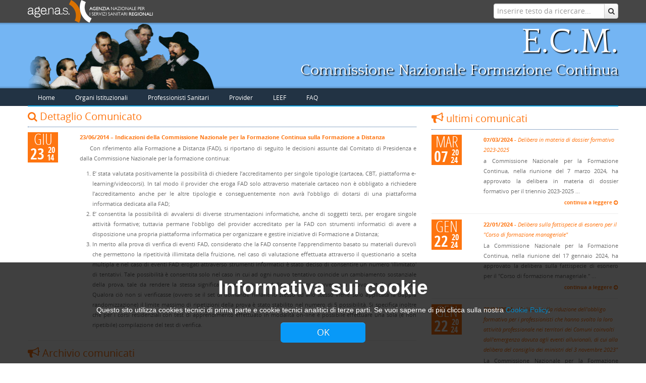

--- FILE ---
content_type: text/html; charset=utf-8
request_url: https://ape.agenas.it/comunicati/comunicati.aspx?ID=60
body_size: 736856
content:


<!DOCTYPE html>
<html xmlns="http://www.w3.org/1999/xhtml">
<head><meta http-equiv="X-UA-Compatible" content="IE=Edge,chrome=1" /><title>
	Age.na.s. - Educazione Continua in Medicina
</title><link href="../App_Themes/Default/Images/favicon_ecm.ico" rel="shortcut icon" /><meta name="viewport" content="width=device-width, initial-scale=1.0" /><meta name="description" content="E.C.M. Educazione Continua in Medicina" /><meta name="author" content="Age.na.s. - Agenzia Nazionale per i Servizi Sanitari Regionali" /><link href="../App_Themes/Default/bootstrap/css/bootstrap.css" rel="stylesheet" /><link href="../App_Themes/Default/bootstrap/css/bootstrap-responsive.css" rel="stylesheet" /><link href="../App_Themes/Default/css/ape.css" rel="stylesheet" /><link href="../App_Themes/Default/css/font-awesome.css" rel="stylesheet" /><link href="../App_Themes/Default/css/ricerca.css" rel="stylesheet" />
  <script src="https://code.jquery.com/jquery-1.11.0.min.js"></script>
  <script src="https://code.jquery.com/jquery-migrate-1.2.1.min.js"></script>
  <script src="../App_Themes/Default/bootstrap/js/jquery.cookie.js" type="text/javascript"></script>
  <link type="text/css" rel="stylesheet" href="../App_Themes/Default/agid/css/spid-sp-access-button.min.css" />



  <!-- Matomo -->
<script type="text/javascript">
  var _paq = window._paq = window._paq || [];
  /* tracker methods like "setCustomDimension" should be called before "trackPageView" */
  _paq.push(['trackPageView']);
  _paq.push(['enableLinkTracking']);
  (function () {
    var u = "https://ingestion.webanalytics.italia.it/";
    _paq.push(['setTrackerUrl', u + 'matomo.php']);
    _paq.push(['setSiteId', 'rypybnrqQo']);
    var d = document, g = d.createElement('script'), s = d.getElementsByTagName('script')[0];
    g.type = 'text/javascript'; g.async = true; g.src = u + 'matomo.js'; s.parentNode.insertBefore(g, s);
  })();
</script>
<!-- End Matomo Code -->

  
</head>
<body data-spy="scroll" data-target=".bs-docs-sidebar">
  <form method="post" action="./comunicati.aspx?ID=60" id="form1">
<div class="aspNetHidden">
<input type="hidden" name="__EVENTTARGET" id="__EVENTTARGET" value="" />
<input type="hidden" name="__EVENTARGUMENT" id="__EVENTARGUMENT" value="" />
<input type="hidden" name="__VIEWSTATE" id="__VIEWSTATE" value="/[base64]/[base64]/[base64]/[base64]/[base64]/[base64]/[base64]/[base64]/[base64]/[base64]/[base64]/[base64]/[base64]/[base64]/[base64]/[base64]/[base64]/[base64]/[base64]/[base64]/[base64]/[base64]/[base64]/[base64]/[base64]/[base64]/[base64]/[base64]/[base64]/[base64]/[base64]/[base64]/[base64]/[base64]/[base64]/[base64]/[base64]/[base64]/[base64]/[base64]/[base64]/[base64]/[base64]/[base64]/[base64]/[base64]/[base64]/[base64]/[base64]/[base64]/[base64]/[base64]/[base64]/[base64]/[base64]/[base64]/[base64]/[base64]/[base64]/[base64]/[base64]/[base64]/[base64]/[base64]/[base64]/[base64]/[base64]/[base64]/[base64]/[base64]/[base64]/[base64]/[base64]/[base64]/[base64]/[base64]/[base64]/[base64]/[base64]/[base64]/[base64]/[base64]/[base64]/SUQ9MzhkFgJmDw9kFgIfAQUPY29sb3I6ICNGRTc1MTA7ZAK/[base64]/[base64]/[base64]/[base64]/[base64]/[base64]/[base64]/[base64]/[base64]/2Rfs3hE3DN1oDiCLCwE" />
</div>

<script type="text/javascript">
//<![CDATA[
var theForm = document.forms['form1'];
if (!theForm) {
    theForm = document.form1;
}
function __doPostBack(eventTarget, eventArgument) {
    if (!theForm.onsubmit || (theForm.onsubmit() != false)) {
        theForm.__EVENTTARGET.value = eventTarget;
        theForm.__EVENTARGUMENT.value = eventArgument;
        theForm.submit();
    }
}
//]]>
</script>


<script src="/WebResource.axd?d=94PU3ZSGnDjRUX3X4hCZrn6eXDC-eNCoZJ08g86_vdIGT4QYOUeZ4PzwPBzQhNcTpmx69RaJz3KktOpaqw_dSG02Aw81&amp;t=638459860569584809" type="text/javascript"></script>


<script src="/ScriptResource.axd?d=hWO5E7y72VzjhMIt4QoNKwBNBA7v8DL-Xj_2iaXgpPvFGe7QCCkordF3-nOqobLgFDv5ZjU6qSwbahiNa1sNhHCpJvZdHWQSQWTi9SHt9ZKaNi9esm-IENZV1guXwbpTyDcF3Q2&amp;t=34a51159" type="text/javascript"></script>
<script type="text/javascript">
//<![CDATA[
if (typeof(Sys) === 'undefined') throw new Error('ASP.NET Ajax client-side framework failed to load.');
//]]>
</script>

<script src="/ScriptResource.axd?d=iztQWTexpcZUMBBgB5PtL12ehNuk-J5IM7A2jAO98_5yojvSUxwqgeZPTnUBOvgSBSgkbfCxzD3idDhGEn51-WNYi-eIY30aLjx85Ews7OjPoGFJNXUdrEAeeHAyhfbiTug_sViIEu4q_aRwZZUqnglC9uM1&amp;t=34a51159" type="text/javascript"></script>
<script src="/ScriptResource.axd?d=fR8WecMB9p3-q_3-W024rcne3aKVNCX4WGeRslWwrTF7dDP0BFxON-H67NhWnpS0i1nBu-7alUwFbyagvYLBdaBF4Qde6oxekCJQMtz3fYEcWkESGnbdpih9Lub4BznaBKXcjg2&amp;t=34a51159" type="text/javascript"></script>
<script src="/ScriptResource.axd?d=8FBFraMeYCj_DsV938hhlpxh4p7GHHdZrVQGrGCHP_-WizY8ndVgmRAGIh2UW_Tw9eKOsZt2I4pX5gUti5jNIMuwvgbo4b8vyS2ihRVjr1xSnLL8RECLtmDn3-tbvgRuhRgQvqfEgaic6jdyv-b7UrA1sos1&amp;t=34a51159" type="text/javascript"></script>
<script src="/ScriptResource.axd?d=R7sBp98TkhpzP7SqS7O6sMmT2gGuu4HYU6gCUwcWB9h5anE3EOkk45f5peBjWH2cY6ztcD76vdQCRiWgSJMq0HAnJ2Iy9Ai1MWCWOFvZglqAN5xVx5LdAY5gwd3zAQytkkjj6lDDqUyc7tFqDUJ0gU-GU5M1&amp;t=34a51159" type="text/javascript"></script>
<script src="/ScriptResource.axd?d=gBWV-4EOLnto28yno892o74lhhq7MqXP-0URi1mC0FzlMtvZCFY88WR5IAxhUupskMmDgckl50rC3ULIWPRMmAkLNxqOfznuMxEwi8c6_6NgNfjmCTGmYsgLKhnCXv9av1Xk-zpd2agcQaZAQdFI3Li3_sU1&amp;t=34a51159" type="text/javascript"></script>
<script src="/ScriptResource.axd?d=gEhj9Tzqs1V9WoNL5fkjkjmsWlU1YFJw-by1jmBu7LVPihL5ICaigvlt6psmBcTZhJ47aZEW9jjZkLuyAiIBWnKIq9PLYlyveyM7ByLGE8LlfsWLOU0MaI3qD1vQ5XndakprJ6bafgBPnwvX0Bu8Gpd68og1&amp;t=34a51159" type="text/javascript"></script>
<script src="/ScriptResource.axd?d=6CjhuSR1pNuOwSCHB4p37VX4YnCljowEiyhnHLVCWx05AEn7lXu0qUTnB1YMy0dTEHyYLbQicDqV619p1wKQ7o40U4KXaF0HRqe_S0EoGe1OlYinftrMsZtvkP1YMBZk00_JXYl5CGmdtiui-tVz291i8ppwgyzmCK9Ot9hhWtUjMPRo-eojyEr4KBvOXpaqeAjVIw2&amp;t=34a51159" type="text/javascript"></script>
<script src="/ScriptResource.axd?d=fiwBqLYI49JOrlpTUKh4ycjSTfg1xc6m2GZZzFbIcLothVu7R6cy76YrzRu5RXH-p2syR7BuI2HDcZjx9_CoWcHiHNG4Sh1gnRvd1e9XhG-cQBiBQbmg-2tvTuD4MO8kUW3YEy0ceVscZE9X-6Ysw-6v73oaixi48T7GcthWh5hX5G0z0&amp;t=34a51159" type="text/javascript"></script>
<script src="/ScriptResource.axd?d=DcGR_rpiJlZ6U9nLMGj_gRgA4UYzlVdoRWwdhw9vnpAn9EZThQdIzmloG9Q7ZBdh0_mv5Q_30D-k_l6RJ7Sm5-W5if06ndjZ8uAEc6B_y3u3pdMfuuqre5YH4ZJ90WO_nfkOj2jJA6eI53p_tzZP4o1ZFWkGGIyC1HtPPhitLq3Lc6zl0&amp;t=34a51159" type="text/javascript"></script>
<script src="/ScriptResource.axd?d=Xs4ItJNF4v8WiOpyJVQ5CI3K_gbVB3IELTP7nBcez8ELG0YJPrquTdEEtgOwWYGY5Abaeglwb3dFQiwU7N5hCUQAZNUXQeis68Ee0O2L-o_RI-VLHtrTikjMwh6LpI36pzQDUKNfa2ip7T1OrbtWo1O-aRTQSKPeF6mUoYamZS7evisA0&amp;t=34a51159" type="text/javascript"></script>
<script src="/ScriptResource.axd?d=AQUHwrMTvDNfSb4KKP5B4cLsV7D_YQx6iGE04zuWcQbVGd_bnR5SCvV9hfIUYfNQpGxz322iV_LQ4lOoL5iQML1ZpWyjF2KDNkEEYMxEqGZn3PeABXqM-Ea5_R9_YGFPGStMMcg-ujAIjsgSK-bGRZJoDcKA0IWYMaFykeNer8wDWdha0&amp;t=34a51159" type="text/javascript"></script>
<script src="/ScriptResource.axd?d=6mKpCRwvqULwdzH79IxshKkFAuBolNrvto3q2dfwUM2mEzxacgdGfVpNsSeZgTe2vPfUcNZ3Fa0RCsJu_plEcEL-hrH3izIWfqBPleoLZ6xTuEuuzw0JpuMVxaCPwg_wgFwLWRx3Sa2ksP5lEGPOq63eSqi46LlCLc1EMZpe9UYATTIg0&amp;t=34a51159" type="text/javascript"></script>
<script src="/ScriptResource.axd?d=KgdwzXhaqlDCqRUKt8G-5gpRctbZCQN1MPFjGRCWlJ1bYhZi3wWEVAQ-KfawBVarL4txw_k0Armohl01fwxE_fVPnvEmEZLLtEKaHYLog2MxhGkzf9FwxcSRVbXZAS_SHFF3QR77VuhiXpPMUOW6lNPSLbM_JyRRjEkXhzmFx_5Lv9ns0&amp;t=34a51159" type="text/javascript"></script>
<script src="/ScriptResource.axd?d=yYp0UT94EJUl9Ejh26poCwsEy9yot5ThkFsEFrEqy3oMUGa7qhl8y8vrwRYZ7cCExmBZb-0W5_NgaId0shD7LgP40Eb4KDcBwBt27cOOUcYJIV80CA5coXwn_yP54XMbdLxMpiiBPr8HQ9MdsXWze8OizgO9f_YYMqUcl8sskVaCGuys0&amp;t=34a51159" type="text/javascript"></script>
<script src="/ScriptResource.axd?d=5SBFY7l0HM6gHE9auW1tgt_Cal_PjhXzrhT9381NSPhe0126lUG24eEjCOC9ME7DtWxd1iRL9jtU0b2uOldHAl8GMmz8_UeM49GRFB1-V7p_rF1RDI-EFxp4yb5Lqi_On2JM91ZZG8_WzBLXYVQ3OL7PCC7WetbEoVnupN9s7bHypvPG0&amp;t=34a51159" type="text/javascript"></script>
<script src="/ScriptResource.axd?d=ySzPgi2mNKYJvL6eaJLuOUmrXgzMipActjnq9-si3-omotgwuHIuqVZO9TS8tgDhIFTGiBcP8JFoXHkiRTkMFZ7kM13lfS_5o8LJ4GLH-uEPtXC4x3z_Jm8ejtNqNhwfOjJe8t8GlYvjKeqqNXtHBYBxb1Y1&amp;t=34a51159" type="text/javascript"></script>
<script src="/ScriptResource.axd?d=mKEAgzYzHwsVcf3jd2v_7ak4fLlrc2HnXgWJQ7JlCtSWk8krpkiFaLEGyD9D0XmNtIVhAiwJyxyquWXB_6EMaxKMNvmCeckCUz6QJF5TAdSgJiZzKAgdigzzLDDmoabJpBmAzT9XwDFCelCP8PuRE1gssgY1&amp;t=34a51159" type="text/javascript"></script>
<script src="/ScriptResource.axd?d=Ljr3zASDxwDOAFjvVyjcAbiSCzH4s3KlbzzLnCj9NpNiihSDIsiGoY0Ue8Drg3o_4Z2nqkWBKu_OHhz5gYoLekZbz8zHBytSa7bYtbQ_rtrF-uZHKmMP1zrjOwdV1uK85gTC03LGf6YLFm1m5Qz6hpN5wSw1&amp;t=34a51159" type="text/javascript"></script>
<script src="/ScriptResource.axd?d=JfGMKp1Z9XhQLzwGImsO4hlcLd2_jGmc9cQ0GZT-SxUeAwnHMTDxsO5KEODyj87Yt6_jGvsW6Lo2Porb_GdUcaJV24tOgFaK3jThNVHsSzCZKEoL7Ulo3450_JTSU4Yw81ZHL6ddim5GanMV_8rbCWqGXaE1&amp;t=34a51159" type="text/javascript"></script>
<script src="/ScriptResource.axd?d=2RlRyq1Vhts4a0Ew7MgdpICWLaeJ5mqKf8GXBWWEppbyjJNOB0ewUQzpMKNBg55nWqrRyxfW_stXwZBFjZeLC6AgXhHrHKiOqUgJgkZZE7h9-6sym1lJo-TIQ8HMQXCt4m1T-OfvAplzFBM-v1UE7CN4LBg1&amp;t=34a51159" type="text/javascript"></script>
<script src="/ScriptResource.axd?d=N0At9THXWAU8YNx262vOoZKGYrrlCangnmaVnsvptbUN-ZRl_2r1H0wCxHx0yRYr2r4ronXoCP3y4fwdmiwZAcgvlyQNkQlC9f_FOOGuFpy7UdE0RoOa_rJk6xSdLCfBvmd3LL1DJpYmCYBUrlkGFyqbHdGYZAHpUioGyURzp1gUzmK60&amp;t=34a51159" type="text/javascript"></script>
<script src="/ScriptResource.axd?d=OvudXwkxZmMeEdqnQ8hfskzr0-sxVmlJMAa_LAjMARP0HjtNmEg94THccw8hlCaWzWK8thYZOJBnCgeqgcx9HLwocHSYTJePdV8T93V03yASl84wJ1uG9-Ld1E2LXtZuIY7KxHn2lQ18LHqQfMDgjrVNLkAmWitv_yibPOD4KFgiGvki0&amp;t=34a51159" type="text/javascript"></script>
<script src="/ScriptResource.axd?d=jseLkIbYBMf2ROcKeGpNHRn4nZBy1u64yjZLFSZsBGek6P1aeWMWAjisuMx6uU7cQb7W9fbOQ7AQOrmPFD5Q0ALP9I6vkflFp2d7nSNjPPKFUabMmeKHg0cHKxwwHOg1Ki0BHw2&amp;t=34a51159" type="text/javascript"></script>
<script src="/ScriptResource.axd?d=9FBXHYcgBddZVerfaAS3JI_NwSvrEXTbI_LEUOg87Xx9AANzori_TI878Ye7SOXDRGr-5EvKjVd-OVlhWOQTV73maOW3N2ER07qeJdEdpixwtRSLbRdTs01qgHJo-GNTKucVFRtZfZAM88OVHRVd4S0DoIU1&amp;t=34a51159" type="text/javascript"></script>
<script src="/ScriptResource.axd?d=fODn4EAeNDc3yV0vw8vADHrVZO5AaNl0YsmgFVrd0LwLm6iatG3nUnzidi9k1n9drcmLiQbMuVTJOehgyyXB0K6ynwaVoty5axdEnY68xEHOtzsQ51cD9q4yVv0ZGKCIz38T6g2&amp;t=34a51159" type="text/javascript"></script>
<script src="/ScriptResource.axd?d=R4kEzZT2jBnGOrWnwKkLEnV_Lat_8c_q__YlfUDyNPBOGANKq3rU6_CEpFX5qla9BXu37bkVWmgs__lDFp5RalNub0CXKhq_aAsK2e_s5i-Ir5YRSrNMhSfC-yNkX4hriV-4IA2&amp;t=34a51159" type="text/javascript"></script>
<script src="/ScriptResource.axd?d=r35kB8sfR20KmwvBzxZcnJmVFgEdMK5XX4a_cjERXbGspBqejY34KtaLMsIHciNTwVIbIb2PuS84Hfwm1IRAy4m5FVtUm2Y6x_RwJG-6OmOocnwE92BCz5c1SzJEdtltWgE0_kFgLITYHt1dzGXB66_Njes1&amp;t=34a51159" type="text/javascript"></script>
<script src="/ScriptResource.axd?d=_QCFRjg-y9_mTg2lgh_jBNlS2XhmoRfhsanzhIT-1_qIlnxGeX15URe7XBmW9Mu1IbDeZiC-uzUCToMjy-7fakGO01DDB-qaN1MYDr5wK45yqkYbBX7BshyyB7a_mNAfG8VD7h6-J4jZGopIele7fCyxv3bisd86iINTyySkwpdmSmAW0&amp;t=34a51159" type="text/javascript"></script>
<script src="/ScriptResource.axd?d=K0Md9jS7f5CwLHZRSvQOl9U8AZgBOjs1JB0LiXbmket_VTA3gzNMJfpf2mTnifSDx-BNPOFp7SkDmZiUJkvGqTjyvy5AzdJFSPBSnmBRukXNrgGn4sIqnJZ2mWnKT0LQB4OsB4U5zJfqH1kIlZs5937l48rhWTDDS8LXxZlG0yYk_-kb0&amp;t=34a51159" type="text/javascript"></script>
<script src="/ScriptResource.axd?d=t2qPk70F8K49WO3182UPfir9V9AcvBCsg6cTSAuDpfDu3MgFNkAFfeRutOFwHIeAsn-sSF1EAVI5t2Ux1ZSJ0sBiQ1efjTjOFA9dvp6RVDhiRkk5f3iwEZXIePrNjYhqbKitxIQi5imRufZaTNY97ExvIOQ1&amp;t=34a51159" type="text/javascript"></script>
<script src="/ScriptResource.axd?d=I7UWKzNzFBZ79EEjHMnSQiigUPMKs5mEvSAwd17XjrSEySDcuvL64NMFE9Ziw06TpP_hVq-lIVriSBMlln1XBGi3PQwM6M0c2xLk9l0ZNy7hnPd-ZMHYA2TCPze7nbPXqDg-BQ2&amp;t=34a51159" type="text/javascript"></script>
<script src="/ScriptResource.axd?d=ggFpwp3CWX6sA5AyFL1U0_XwuYrOUC5hFErEBEmIN4n7S9-Hgz4VTvLtXcjmMwlyiZeo9kZwqCHZVosjlgH_bKd1ZsXi-LCfTYwQniletRO4Hk-4Uw0HbLxelZnwI-dDst80OGgjm33CBvAHsOnUUqF-HScpHE5c_TGIdk-MYHy_EJ290&amp;t=34a51159" type="text/javascript"></script>
<script src="/ScriptResource.axd?d=_ytNz_mqa004kbsRSyYVasAxqBMbAl20h6azOJR1AbB9FBdy_QD1Sfrq7H7Fmdq2zlbVKuZCLnrC__Nejk_5HWe1MJjmz7nrit4BXIqpuUOBKhcH0JqF6oPMXcOsbLYOwtme8D28J7NIBG79H6yBfXZmlUw1&amp;t=34a51159" type="text/javascript"></script>
<script src="/ScriptResource.axd?d=ixcjL6y9mQRXqyZyUBZuue8RDyysbjlYVMSKEGbTKqUJ7XHQVS95SU6zj6MEHXRfwqSmAySM4XBQcrgFaNYLfeQeVhNdpbw5oxHY3ykhxbm4CE9tP8DANkf73AdPyF1YYIkb6apLBdE5hHDJ28YIpRSyGyo1&amp;t=34a51159" type="text/javascript"></script>
<script src="/ScriptResource.axd?d=zUsWs4YO4bpWQP-ypW3H3fqvpyUE8I94WuGtegqr5k82JrbNZ_vxu6pVd-Gs3FFLX5LfdZLUOGbmnt7G9PN4qO45R_MqZ47A2eyPTz2zggG6IZecQLRO1-lk2gzxUutTdDnFRdoHF-0AQkf-pg3Sq_GrR_A1&amp;t=34a51159" type="text/javascript"></script>
<script src="/ScriptResource.axd?d=PA6moM2J5h5WjBktYdHb5_TINubk_d_BTbSI0vL-WL32k_gs0OA1iQTPZTeQPEpA-2Ml9JtWVYdJhaQAfbQ5vXT6E4Txo2prUrqhfS5ywfI7Sd8D9wq8PdlctlN4AhOWw3YCpFBO1fBqEcJK6wr3_y-Qmxo1&amp;t=34a51159" type="text/javascript"></script>
<script src="/ScriptResource.axd?d=n0flsrzLdE25U1m3fNEh8kuHykyYMAoxwgB56eFIxfSLd0gOK70GIW7o0-pm3i9n7ZPUMgDiyuKzCfERv6GhyEQWoh_1DWX2AqXvHicP4NpjNO3797IxysSSXCSlxQK02VL4ATPieNaaXBnFMxHPNXc9dW-Vz-aGxnEAKr38h0881VLf0&amp;t=34a51159" type="text/javascript"></script>
<script src="/ScriptResource.axd?d=5v4Q3wx6Z4XnwIKAXWdM7MXOU_S8EIrvjoRnfO3w_2TGCZMy4WJ66SlEwhDHCD-d8mJsgjYoU5PWU9TbISNqhdbd_ehpaINNtBGOaHHsbNIisEt5Ea-muWGr7sNRK1EMvV-v6o-jRiygq7RBE_oBYvn3wDE1&amp;t=34a51159" type="text/javascript"></script>
<script src="/ScriptResource.axd?d=UM_3dRAdVhaUjyKPNJNmt1D7nHOQw5aCwg4jb5vSIwje6H8fhS5fOApQmgM7CS07sXAq2ybd83Eea8RVNuHlvN666qFigBswi9K0dlrLQPSj5liNZkFGyFJNnq0BeSPrkg_6pvjRiarRvGfuENxZEaVE6qk9Jb8qNkkYj-70W10GoviT0&amp;t=34a51159" type="text/javascript"></script>
<script src="/ScriptResource.axd?d=ADuZFL7btXTOZw5wKXzrOeCvQCz5Y6Bv83UE62OxA7cG6R6uzg6i7vKqf23icT6yKDfb-O0sA-U2XDc24wqvBvfjqaQba1pAxtSG_PgE2FJC9R6xsigv6yXIG0glqf-CcMLylJteGDjnpL16peCwV-VgmzY1&amp;t=34a51159" type="text/javascript"></script>
<script src="/ScriptResource.axd?d=d9OMMZZhbgn7WviIMj3ILpr_iXHfwd7lsp0yMznvx8k-B3xPejLl10WT75nU0AdSJr97lJZzRP29n6KZ_jmyeBy0wRHp6U1jfz62rtagFBu9WzrOZJWU8xeA-ifAIql5ZNpIfw2&amp;t=34a51159" type="text/javascript"></script>
<script src="/ScriptResource.axd?d=s3zCBrGuQHNgW0D4ATU6T1fppA4RxVdCeGeM_xB0ALQTbLumdUuKN_fvuKf1w3fustFwGi2UUtFQNVMXFk_yWMkaDhbuaI5mLvhIJp2Cueu-znUYk2F9xLnw86rBtpklc-Ji4A2&amp;t=34a51159" type="text/javascript"></script>
<script src="/ScriptResource.axd?d=_IESMmfc19YLGX5cqWPqCkjfNU9GuCikAWgFpzjHGvr5YJU_jj8XyKJeCFeQKBANdMHzXJ5_lKUxs7GJ-VCJP3KJGptnbROMY6wbLH4XmnDWQRZ85dZ-CfnMAUX3Dbg_nSGJu7ZEe8VJe2hkunltrSnklW41&amp;t=34a51159" type="text/javascript"></script>
<script src="/ScriptResource.axd?d=o1yY-MPS-Ym8UU4_LjSGk5RET7ik7DOFwCe6iyJKb5JloBunR2BR6M8AqEvn8-99LZ0zlAxRFQ86MIyFXnKlM5tWYevPhZaLpBGtJbnODT7EyI_1uL8P1rV0NJoeR8p0Teh0i910WhZkSvc8yH6B-6hXW4U1&amp;t=34a51159" type="text/javascript"></script>
<script src="/ScriptResource.axd?d=GRa_k9vQDNQE84t4jNSLeg4bsuwkb9FczL9XJLzSVmx-JINqA-56I6o2W6n_Jj8gkSixacXKQNncJGGesuWnCfN6klBFEIxZw3daNOFN75NG6efyHhJ5jySVY-l2nkZry-FoeDAkw4eGLtIh1n06Q28qxtw1&amp;t=34a51159" type="text/javascript"></script>
<script src="/ScriptResource.axd?d=8T3Y-dPsHXyuB7AdRp2qK1ybVt4yfvPyGuzUu9XzaT6Ug9ohbvasbLQbdp-AQpznbV0DC2ojCOcj1nIfx3wEwT234vzFENJ-39jIZnmzYIGnVkqXqW2oDr0y6HdIT4ORiOuNoIDeVkiuZYhMDKXzbQaekFg1&amp;t=34a51159" type="text/javascript"></script>
<script src="/ScriptResource.axd?d=1DnTitB3v4A1MQP0-I9QRBT56n25T6TmcVss5n98ps83jLJY9pgA1-BQcRV-b1d-uf4BCudm_EcBJM_0NmZWqXYi3nBnLJmZAe7TlwfhDB3ZxuLNsuZWVc2rwKvTmZrR6iEwNw2&amp;t=34a51159" type="text/javascript"></script>
<script src="/ScriptResource.axd?d=TyA_acIQ8kOAXZVJsMQHRsnNnMaT--VUZpwjXI8z25L4KLj6HqOBZXUtS0PmPDrj33TYPWbFvGOMtvi7uDVsbI7iZ6-Rr8R9loPVBBRdcjXa4bckrdFr9sC-ZUmJOBuwsRAj552b20EfKjcGy0ieWjfedFI1&amp;t=34a51159" type="text/javascript"></script>
<script src="/ScriptResource.axd?d=fpQKIH4aco07_A9OvMEPrqZZY9oAVz87TslDafS4g7HsUe07achq9_lgvb4XIkCR3ajPplMlptz2qr90Tr4PS6Te2QtO1QjvhRx7DGuTBgm0-v9zMPAZ7tE9SOSFEIUHWIIcO15-OcGdZHaZ7Irj6Zt6f001&amp;t=34a51159" type="text/javascript"></script>
<script src="/ScriptResource.axd?d=kaD0sDP3F84COgWMhWk4kKeR5an9mUHic0NWTUW5ndUbTmHsvZOaoW6MVR7E_9xRmTM8c3gn-rctw8aUx0L8C1NO3cfAOgKFDofvOe_a5nfOSgwA1XlUZ2WWQ62ujdYtl8rGdmUBqhHHT85x-PhEwsqF88wH01kfdSKcIXrqks6OHmw_0&amp;t=34a51159" type="text/javascript"></script>
<script src="/ScriptResource.axd?d=sNCAb2w577bkOOY-MYF1xjANKRtjp0mcjgKj_b5QBvTbqrhTw5X7sMOqOEmeK1Cnd_NpnFEXu6oFWjusZ7-Gi4ITmIfTArKJ3CaDfXL4GhggOcVP6buZJH3jcw2YM80YFEAbjb7A5oY_H8zvehd0nojISjBbd6fMAXd1EXPjb_e71w_j0&amp;t=34a51159" type="text/javascript"></script>
<script src="/ScriptResource.axd?d=vFzE8HrXuWAoJ9d0i3Pe7Y85J03uvTIFpj9VEaQ96AGNLkPRfzp_CPRs5oxW-ep62gEfr_AEIUOWj03-sA15AdyHU7VqtZ2xhTWbq38hl9PEHkIHc-HOJx3qTiBlEAjRYWguQ7sd_NHgOyOvphPmDiOEa48BjSYUUp0cvwxfldiMm_Yx0&amp;t=34a51159" type="text/javascript"></script>
<script src="/ScriptResource.axd?d=ZwSzPN5-7OXlUbrUrkrMPrbki0tfDectjVTVZ1R8_Jd4gcJCsyTSk3HeRkB4H6YhgzlrA_wJLfoFfv0r0oRu4uMrArJR9aBc28zYgXkWsXMu7egf2q9BeJTKBPG5zK48vI9r-MtaRpcBbrDR3bjSyKcBOBXRBkkEUXjfPhU0sxhoj8Ly0&amp;t=34a51159" type="text/javascript"></script>
<script src="/ScriptResource.axd?d=4SZCdMGZ6glFr8meDjVeNock0GT3RLfW26_aEHd2zaD7T_WBCMrDx2h__U2D6bN5uP7_kvnxrVf6eAoxfOnmRmi4k_T01CryPry44eF2Ah5hcIl6PWCUfB1rgmWLsjcfChf-T3Siw1D6uZafBxNx73mBJNLnc8Cr50krP5b23s78Wygc0&amp;t=34a51159" type="text/javascript"></script>
<script src="/ScriptResource.axd?d=hNCa27iO5z52iyEv-37MLokJLER0AqNHwyFA85gG-ngiIdBf_RLbOjH3ub69SmOuBufrXuwwQ-RmsABNoe8evzeK2Z4Csm8W7qng-HFCxQb5hAzTGKm4_513XU0JwoHDpb9e88STU-bCS6vRpoDa3fLWaiLFgHfFsamlcJfKi4mmLsNP0&amp;t=34a51159" type="text/javascript"></script>
<script src="/ScriptResource.axd?d=oJ__uBnHy1-skDgw18dGgs2xAm66vOrfUbjuCAvUtPDLdoDHd6TBxJuAdnn6wXODYMKnWaU1Hrr2nkHEgEEbMozzmwuB4Z4REu1R7oEThTAGlQkc67GYHNmdUj4duPjtowh0ibNxUR3uun7hJUkcfFRjxzachN4HWiKGDvJlnAF9NiDw0&amp;t=34a51159" type="text/javascript"></script>
<script src="/ScriptResource.axd?d=Kvzs1YodQHP4I5A6l-YDDC8FcIhUWmEtfOZSs1bbgFJszmg4NX7-Km4f4CbNa2nTevL4bb9SdKMrK9ZzQF5ytYq5-SwlXTcNBx9G58N3yo_2GHlJtKRRoZ2_I0GOFCq-Hmva_6RWid1TVKiokn1sfpEunSERRS26ZrhbK5NekjIEQby3Cb2_9rikl8WF7HULDIi0rw2&amp;t=34a51159" type="text/javascript"></script>
<script src="/ScriptResource.axd?d=Gmct6zc_WfX8QYQj5pnuC5U4np3HttEyL5clg6P3S-ERNJMKjR1nDL6B5y4F5MaJa9g6_3QTFMbANVgnUmdGdpZPvDnFb8ikDXqPcGHIZxm5C_G-J1Np4VNVOdYuUhaWeeWvsDsGDgSUirqazZXiGFk0-iCXYqEklpkDzV03raDE1oB_0&amp;t=34a51159" type="text/javascript"></script>
<script src="/ScriptResource.axd?d=Kinri9vI0Xs5vS9GPPvFo4t8_BP1xGe6dvfv2oKBbSA1-V9rJZbcMQD-6mWSJstT29ldtwisr87V_Vm7m8xJGemlh7-R346R8rb69bamPQ9DJdFQYt7whSgWUqdt6ufF3bm_WO6WqhE-MGIAHM2ZesfaV0mC2WXefE3ckvj720G_PdTf0&amp;t=34a51159" type="text/javascript"></script>
<script src="/ScriptResource.axd?d=ooOPnBM3OPyV2_uFRGxomNuLeJ9r16IS8drzGjKLcntZTMDhxkrFWJlt5cHg7MdJErkZ3Uda3t8NxW5Cj-3uXJqUeWw4WrYXXGjT8ybW8Cj5_kS-FeAmeCEzvnIgtoTRQYpVS_H3lV_tgGOv0tmQ6kosCBShAhV1nkq3mdv9MUxNoSbx0&amp;t=34a51159" type="text/javascript"></script>
<script src="/ScriptResource.axd?d=L72JhxGfI32HFVOtfg7_5Nvd5KtDALbISGSKzsfAKVf01DhVGJJYrMJxgaQNSmH8qJeVUBtBfOIER4mWciul0Zne_u5QE8lxD-Apw2OHRgrmPAdxkAET1bVvoBbQ2sedvQa9UusVU2YCVQ9YodBKqvjgHa57aDBucOpbcOX0NRFI32Qt0&amp;t=34a51159" type="text/javascript"></script>
<script src="/ScriptResource.axd?d=jZhMU8YOR1zq2TaUN6oEcFuIgDhkL553PHPA6V0VlyzfaT3D8ZRsljg9xpovWJYkthczBA37ojgQfhYDhNKl530DPI5Fs1VfOawd1Oqv5OSG_SPFoj2aW8zrze0jDCLICIvXp6GjbvWb3LlCq3K8rBqOkAA1&amp;t=34a51159" type="text/javascript"></script>
<script src="/ScriptResource.axd?d=TgHMtIxNl9-zs7aGiuAHfUWEWCn2ydxJbJC8LgVtl1VVlvqC1AbKzSk4NLkzoUeShFB8CDpSqZFlNn16d5LOfHZhXsHd2_dh6UedtC_l89zguChfIuX0xLg7S_rk612JfqmofxSeKejf8LWNf5WkqpjrRXak92t3vmr7O7gxC3mm5gAl0&amp;t=34a51159" type="text/javascript"></script>
<script src="/ScriptResource.axd?d=NIdYEBLn6r-JKzQ9BTvHisTDuA00XVnVOphCNgglc_fZV19LaOIqdWfqgVPZrI0qJyZ5Ep7sCICNoXyNeJsn-7XCABONrfbkOWQhzz3ySyCumsKmNmCqV8Mm0PwApmUOKZ5GNf4Mr4otJGcuMhbHnbhs7101&amp;t=34a51159" type="text/javascript"></script>
<script src="/ScriptResource.axd?d=Z6lir_AOwsKg96xKEZcaQ-m4NqeTBUu74V5p8Kabfm-2Tzzj3x6HyPNi7uB0qym96-mLafOke7iCR4OKqTR7ZBq49ZZBNrZtv-DLKPsweXnQYXeMYmlKBLBF2oIWi-XPL-18W9ChkoJjdN3i1AN6X2GKJkU1&amp;t=34a51159" type="text/javascript"></script>
<script src="/ScriptResource.axd?d=fVTtkWV4ZWXB6Adpsm7v21OkhDn7YYXDl6z43bGbElnvdWAHbrqZgtpQI73lfBl7iwSuLQd5Lnz27W5uowdxTs3WcgAD0rMgGD3Z-DAMbkCJSf6BF3UL5bWTnCHuU_zo1jwGkHYq2PWYORSl24ItZs22ofqoYSViYLi8cPq4YexNtKZR0&amp;t=34a51159" type="text/javascript"></script>
<script src="/ScriptResource.axd?d=dmTU8rsWRVHWhv3pGJTbJ9cJ1z-we3ljpg_vbV72pVXD4RsK0h2UZgckAvn6XdIGUD5hduXsP8Ul0oHn6wQ4ftw68Zm5oej133qLvJ6_tOx285vbnHWGljbmeo4_eML4xBJHRo076-RyQosRtk5AlYYiSOT8wfL8h7Fxxu1650AO5vZK0&amp;t=34a51159" type="text/javascript"></script>
<script src="/ScriptResource.axd?d=iMqBnQSshu34vaWexX8XH3f8iUOvJVt3vak4zWAye7zzKsYe4KiAoS2TykQWXD3BPbn22Dp8KCzdfEJ8zHoDJgTsevq7VE55jZgt_8VjIFWtjBirrzLd7c7wOM-zumPWgtQ8MESjGkQi3_Lutdl1xB50sIryv91Q1nugKbn1PTpYbgAM0&amp;t=34a51159" type="text/javascript"></script>
<script src="/ScriptResource.axd?d=4W2YRnT-qiOJBkusLOCrEMfcvcpqXI4jWQErQaePOyetCLMLphe-YvLmWG0tewMwfeVgIJHw8Rdu6RG-_fAX5CrqPtf7x7QjaN-9ublCZ84G6Cc7p2IDwDTiN8y9GJJ0a0-hbGS_dOoHSry6MaL2FVUTu2DAHYvxccHXVAPG0MtIktl50&amp;t=34a51159" type="text/javascript"></script>
<script src="/ScriptResource.axd?d=UY5lgvBt9hm2qh8SDCTUy7x-BuiksQef9cYMTIVgn_I9AWc3TVm4mnunVNm8E_iZ4bY_WHhECuutJNXHyqU-uLUnl1_tNTGub0Nq14GcIU7fUcRsXqyJOsZU73Ro5yNxe8WDmB4IW6M7OqU8UqEo4LuO56_zY4Kx90g-qvI5QecWez6S0&amp;t=34a51159" type="text/javascript"></script>
<script src="/ScriptResource.axd?d=ZEcLY1K9sfw3v4H3nQ4kll7ZmnFUvfFoubBpukEdCF5UbqlhUITmiY_10wXm3xTx21moQSWTXj_0UkueHY60eFz7XqWVPdgi84oThMXjK_WWH1UR2V0IGSITa1fuBwCJgjtLFDGREAHjK7d-30lYxd158K7woW8-9JlH0TYIoHOffuqz0&amp;t=34a51159" type="text/javascript"></script>
<script src="/ScriptResource.axd?d=E_0MPjGwUwv2h3U0adI_7xjrJ3b264C66Zo6dlAeNkA008YFyg_IStzdlHfi8dELMBBiUWGwP4LcThIDwRW-wn3gZRSNfSahTd5a13-7w-jjfnlmoh8Rfk5-Byontlgb-kqCVa2e_ReWLa-8reIIKspWOeb_tKmvhoW9BxCBmU3tL1cw0&amp;t=34a51159" type="text/javascript"></script>
<script src="/ScriptResource.axd?d=_O8pV08japPO1jWU11bEJWzM7I5DnaZM8GjewdSoq_vySWQ2APJbffD0XWfBlMg0NYhZLpZcnYT3u4_ow1879r-cyqotyf5J2RCecK7wQH3Ap334pYGi0ByCQ8ePIzjPKJoNyerjLQt895J7jjhaF7UnaqkxwkulC5ckGI2Gk201wZAh0&amp;t=34a51159" type="text/javascript"></script>
<script src="/ScriptResource.axd?d=1ce5sbeFsHESRhWEtYFs7hII_DhYNcOyRdXdT41Zp3r2GtCN-081GQOrff7BmAAZy8RPoKwNbDRUp1wLL4z9ZWIE9OSE8iPyoO7Khn5WfymH5n_saod9gNSVFRJKFp10aocv2hKQlHAfMrnumV38BT4nh1xqtLS6U6hPyRAwwqX5p1lq0&amp;t=34a51159" type="text/javascript"></script>
<script src="/ScriptResource.axd?d=QP9jNum8b6z050eryrlDIZvrtfCaBrD62yob83jEBfsuOcsa79WrjwBE5hTDiW_YZjSEzVlgX_M8wjNpJ4Vf2JeqxaJIh9lHo3F8o1UoCkbXsyVAcXgJdKv9HFI-nmyLLzO_yRJl002iPHE3L1V-qQhHVxUgiP7CwbifN_Avl0c0TLrd0&amp;t=34a51159" type="text/javascript"></script>
<script src="/ScriptResource.axd?d=MaSD3sBBoC_uiFfm2okAIvWyOpwERV7zVpX7k06mp7pyzI9hraqhe-y6CW0AEZ4eE1cAQF3QVGBBBTllOGDb1gxl7FLKsO00NKcg5wvFGBvZqo3GLHNdbkouQA9qu90kBi1uKYErGKda0RoGiTL5jbBjv6AnE8VZBdd4PPTnqIGu0FoV0&amp;t=34a51159" type="text/javascript"></script>
<script src="/ScriptResource.axd?d=bl-wycNjtrx2u7U5Ix-RIvWdgklXa6gUVHuk62ZdYghrwbkqE5ZuKHirZxZ9pw32WftZzo8xTP1Fbd2FaL_8vFyYYXYiUTUffq6ZcgnOlQ6dZ189jTNSa_8wI3oOSpD-2Do8bbUMCbyGt4YTaL3w61q5-eBreUplFomMc0BLIophptwr0&amp;t=34a51159" type="text/javascript"></script>
<script src="/ScriptResource.axd?d=EytQhINU2T6hKw91Gq-uToF6kRl_K4rgG0kDGxL7swK6wHzn-QmDucbl-ved_KkoeJPAAK534D2ZbuINSfkKSxxGS_dqXC3c09K9-PiQCEQf0DursgDUs7dOp_grBheoySSbPbsY1qMQjDIEQDwZNhVuo3NRwRACesYlwk9lUQPMF3cW0&amp;t=34a51159" type="text/javascript"></script>
<script src="/ScriptResource.axd?d=-Hsq_On7IY9aXksuy5IpesMgDhBCYMW78LByAmHq5ruM7qweMA26YFQ4VONnzyOtyis7Od8MFvEXK6lzEsX9ru7QNEL5VRFM6mk67FoU6ja-dzptUzbUmYlT6FuEBn5GOMy4xzLjMBHdRZxPgTAH5kr6InSj2v9QQbJuZIsB2OxbcNu60&amp;t=34a51159" type="text/javascript"></script>
<script src="/ScriptResource.axd?d=bPY0bZHcWfp3fK3CeKme4V7658EAnMrmZwz1pldwgltAZOPtaGd66CBSCN-5Aq2b214o4r3GBt9_qh2LX0mUpxTo1CJSFs8ZpIAtYDVEzdXcrcL8JCeUVJw-yz2iW1KEyutdFs-c9xLTQtNJ2Y2RaxiYpO8067dNu3bGTpqCmMxoUqEo0&amp;t=34a51159" type="text/javascript"></script>
<script src="/ScriptResource.axd?d=9zCHwPjKIRKm401KljtYBNm2--4jYVBAwt3-eJn6AB6Zjhst2Ny04Cf12rar8JACik5rYfgMUYWpAHVA6_TNfbEIIlPE1QoMxCsAQMj7AqYrhjLj3dQUWTAXaREhLiqrCTlQAcM8bvbfN-lnQkkIFkIL9CT77NhyW1zGOZxRWv2IlDmT0&amp;t=34a51159" type="text/javascript"></script>
<script src="/ScriptResource.axd?d=MKZy62oD6ap9m5SFbzYw8A0pDlFV0-ZETnM5R0yrSZUyodXtROeMQj_RsuI_B8KjyE6YOs0XdKX6aRZ7ss2YViO0zIpsQExJlYLiizvUJQmuYjaZLi3mldvz1W2oqBas0sYOWvtFFUPTs2SXWKYRLxP15-gTuiglQzv7mp4JwO0F8Cuk0&amp;t=34a51159" type="text/javascript"></script>
<script src="/ScriptResource.axd?d=y5JFdxVPvC1rc-jcT05CjY8czny4WVn1FAHxYNO03GUEvEMslV7Ldvfg_jtecB-fUwqE2wf3Slv18R7qW5ZDoxO9mwPlDNhmu0aMKj_Hn1D8vpcfIhfh3P0GYM0B7MB646UglvO2JyNL0nsq-VqmqNZASQrSiTj9I7EVbDhWfO3xwoKU0&amp;t=34a51159" type="text/javascript"></script>
<script src="/ScriptResource.axd?d=cyvPHb4-Cv5LFwAam-EL6u2cCPmJrPIm_M0ODwrcQKqI-_pG1bFNQZUWzDK5eEh_hWACu8MNzDBqridt83yBioAlsp7RIV0TOQjvssmdZXhdNi4L4LV8vrddrAjcga6IGvJboowJXIax5miPzKROHoVow9qodnUXD84V_vyQiFSMokFj0&amp;t=34a51159" type="text/javascript"></script>
<script src="/ScriptResource.axd?d=sneXTvuwXyUW8L7EC9bYa8_9a1_rUw40k0icIIsNRzGIM-sMz6sURgyzozwe27k9u647FIgbrPkOA-l-O_gpnt7u9i1Bq9e8d8Nx2la4H3I0GzhGB983Ky0XB9b1uMtW8mIUS7Hk-XZAwvl5YLQN6vCexdCs9eUKWDf5jsk8WZRPFFlt0&amp;t=34a51159" type="text/javascript"></script>
<script src="/ScriptResource.axd?d=CJFkq-zVtbR5UzeDtbE-GFfbyjtKio63ArH9SdUo6aWNbRICjz2RipViUKaCTOHRae79q6bZgb8Buj_3oETZgGPpcHehUxO-hJC-DBoHp4PXzJblo9lZ2FI0YXLmgjTZxoIJu7616nUzn_tla2vu-RK50HaKtsw0GWhAayAtbZRvypG00&amp;t=34a51159" type="text/javascript"></script>
<script src="/ScriptResource.axd?d=HucXMmkWjnv3P-B6bXl3zygeZHsvZwemgYoxQbK35LUId4A9u24Yj-NAn0tRkwhjItBmGnd-nlzxvchIT6DDV4ohUv-ofZECa72_emJ0pa-rh8W91oQnRyv6j0OyDb5LRU2HZfwSiCOUO24fhTyE1YJQmT8P9YMRsqi5LANgUEOV1bQm0&amp;t=34a51159" type="text/javascript"></script>
<script src="/ScriptResource.axd?d=qYxpWBeRAMh1VC8NM3dwhsEvjCbFMVOjX8Jk_S_NixPtq-SLQHuzdCPeMYGI_3rbol4Lmce3HkYy8EdSLZsFVhoQzj1dSlqIxnoANoXXUm1D4w3JCZJM_yLwcVezS8Ich99mKUoK4WXl-O8OXU1aQQfRJBY1&amp;t=34a51159" type="text/javascript"></script>
<script src="/ScriptResource.axd?d=_8S7qe3ex6wyQyahkD2e3h7t9foRB3tFQt6YWWdMDJOfGLR2i4Rwzqpntk5mFaGAxNgf0lR7xUvEt-PrNJ11A_1Dz1XgePh1ckOAU6lyZlRNfh9hPJYq3b6brobZwulXpAA2wZkIOgpoOv3mReMTNWNdhDYpz-y0Rm32hzM2SO4lHfUJ0&amp;t=34a51159" type="text/javascript"></script>
<script src="/ScriptResource.axd?d=dWrWbF0h2zw57I_pbd9FllYy2Ym4bocz8Guovvy1vHfVG2TNnMuhOKepul2K2Y3cJG_YZ02cIirRqrXePM6xl80sShHUiUOsHkgbvjmsWLZIyoLaIIjNUG6K-TnXGowTrptwnZFjdrluGV01yMovjHt7DsrTrZTtbNZC2zg2_bCPyOjJ0&amp;t=34a51159" type="text/javascript"></script>
<script src="/ScriptResource.axd?d=9gMWYyae92Qz7QJeD253njaGki7ip38wxoK7Bexnpw2we0uarBXki111DhmDRs469EUWd6WfHFA3oOqhLy53nuNkHTYL9mP7UOdzbCZ4rTUQKjigE6e_n-ke0S-ErSri7iKLi6ZftRvUDxas5rIADIEmWbIZgneCDBf3XoB5pHPdogMO0&amp;t=34a51159" type="text/javascript"></script>
<script src="/ScriptResource.axd?d=ZPLWDjxOTbnOiqCzwz28tGL8dDl_7p861uevygYzt9B3xz8mtm8K7eFO1L05I7gy4bFFPfj0NnipLUEOPr3q9bTVlyIoL90APx1v3sTfq-rKDLQsuP3Px6NEb9Wpc02dPHroWYFn8yy47-7fqzcSaXso3B1RT-siGCEMYSPp5A55A4nV0&amp;t=34a51159" type="text/javascript"></script>
<script src="/ScriptResource.axd?d=VcyR6MsItWSdM6NDJevnvLJOirQyKsuHSjs2uleC69J6a1uBws2pe3fmHCi3X478ezJFDBsIBRQyk6ef0xux5mBSzxaD5KpSN8wY61KaFvruEsi8PANyn97xxU0ZhHuMbo6-j0j6ZrRj_e8-2IWqu0VyPN81&amp;t=34a51159" type="text/javascript"></script>
<script src="/ScriptResource.axd?d=rnrXPmyvUAQ3B_e8rVi94i2_poAPKdiCuzIqOU_3zCbnmmGyrDsAy8DquaWPnD8f3gJd_gFRccCejcGqhlz-UzxyG6CDjcXo2CpUTxqEJz25cl5DBsTdJny3_hAvjpmH0MuZ5qpjdF4vzRD4KpsiWfPt7Sly54vx7qbX93yHROKMtR6u0&amp;t=34a51159" type="text/javascript"></script>
<script src="/ScriptResource.axd?d=NgGL6in_nmHsPqkg5r4rY7z3j-Q69isGEoZ2HyWLj0Ulj4GrHtm8hs0_GTw_yukieLbhYZpLjGc6gVcFFyDKVVI7hsTalTgpMW96ueqjXSCq7KoOpfeCQA3VlvYO-9pOW6p3_po6v_rtAtQV3r_oJyjX5V_l4Hbxf4GQKiQHHzld9A5_0&amp;t=34a51159" type="text/javascript"></script>
<script src="/ScriptResource.axd?d=ubGUmHCN1WJazwg2uJiF3_8DQp_DJWyBq9PJCfRjP8XSd6_vuvSQejvklEmRqFdXA4sMbY7PgjZrWiSev0__5CnkNPKOnEzh7Oa9UlNlb6ACn8XNqX97Dlch8IadZpGWom6Zpajl9iEyDNX8f4FBihGtpI41&amp;t=34a51159" type="text/javascript"></script>
<script src="/ScriptResource.axd?d=ZSiYYhz9P_o0KhI33otSKLSGXkt_SoZa7InmusRWiuWlimLgT2wwveCj_m9LBO55inz818A77eN8EqrIGJOsnucqDraAjrJBHHxVSwppIVTCb1aS8sLZlDhARukjbdCXnI08s-6xsJY3SfSeCiW1_PsUY-UNRiFfKarczwS0EpFpLtoK0&amp;t=34a51159" type="text/javascript"></script>
<script src="/ScriptResource.axd?d=edDkY9TJ8xV4CN7X67UAjPvQJi3twJxNVxj8hIHaXMvuoKbZcbZfT-XDlpF0SgCK6EYSVdoDPpySVhuKOt_wDspRbrDTR3tMNk2fkNCgJwtOJS5ECWtADJGTNJGB3MsDOvPwMh56ZRrCy6Ubw6bG-i4MTF6cOmI9yvbTTe8sUXa4OsPG0&amp;t=34a51159" type="text/javascript"></script>
<script src="/ScriptResource.axd?d=ShtzS2QU5AmHSniZPHsr0qwmHfd_e1Bs_lNTz9SOrG9tQoJ57tEOL1NPS1fm3n2mXMhP-UjeTPMQq_y10r0Sk7U8TG36x9xYKpEg4N3C82kew2Kj3hsdcSNY9Ug4emwLVtqUKtOWIjz2Ei05uqo7cmfqovHlbN-rNwOXsxPUWtXXJPJm0&amp;t=34a51159" type="text/javascript"></script>
<script src="/ScriptResource.axd?d=vyQhHSlgePy04gXbEdwaKxt9JyGmxh5qQD92l3_tlRkKpFm5O4HvR5qGV0MxMEVCkpRscPO4QzloZJjOLymzn9XB6e_CxoPcZ2Ig1lL7bEQN25Ig0dvsd93R622trHvXkgLaoi_HXABaM_uj-6wtXOZluWM1&amp;t=34a51159" type="text/javascript"></script>
<script src="/ScriptResource.axd?d=HWLTcgJzBfgp26BzNOQXX6uy5HNnXWzzIA3H5m6W3eOoezmL5KY9v4ZVBqnOHuoS314ZzFh6jcumsFjPrhIWp7h8IOC2cC4T5CR_AeG3GEWG5a9l7CnJUDiGk5tD5teQ6O7LPBWQqAxbHWNh96JP5lrETuf5TJbcpiV6LYiK4jmvFo0r0&amp;t=34a51159" type="text/javascript"></script>
<script src="/ScriptResource.axd?d=HUO9UYqbIIvwMUAoGLBPDBWRZGotGagFbrcDY0LYJ0ySFwi3zdqSu6BUf-qqGcmi4oFFBVcZmcOciywwMDiVcDVw4A6SQKfOFLEbiSa6WvAlziCMvXdHhzZDZPr3qtovrjmZiOkxB-6_8h9rSBHs4SQUUJT9SnpLdziyyJMn0Y3RVI850&amp;t=34a51159" type="text/javascript"></script>
<script src="/ScriptResource.axd?d=ai9K3gjhJfYEpZ55q1A_LzrviwPqb2MO0bDFUXHmK-_98WkjnL_0Saf-Tgc90TMuaxy2EP4NFITgALTIUdyoN_E4di2lhAH8-1qOlhbe42QvSZk7ITh7luR584wChrbj2UF40-k4YFw-FJ16XbOce1816embDQpimrhhPzzb1iYs5WYH0&amp;t=34a51159" type="text/javascript"></script>
<script src="/ScriptResource.axd?d=ne5MIkEGlJvab-L4C73yOJ9oHxL8C8EPbpWDrthgmwwYps5YvjI2cHmm2ODrKHSrdhwRPwVfMiydi6F34cQvGfgmJGcbqS8wbeOkLVmOSxjQtx4zgYfwaecL173qEjXIwZzIqECYkl2pBFQU-BVHVlRkY4s1&amp;t=34a51159" type="text/javascript"></script>
<script src="/ScriptResource.axd?d=9aI8xkqwnAxorlFcXHNPZV7BZouXBL9XLATxhxsUgJLje_W3iW8QNC5SiEXl2l6jCVfwcjNwI7w7dBT4l7nonSaeOlLtnpY-dCkXntsbzA1UPmreDtprLngrlLOlKVq5U2Xo1OapZOGCHBIPgEV3JwjCgaAHPcLcp3b8IpDV0VYM4GHw0&amp;t=34a51159" type="text/javascript"></script>
<script src="/ScriptResource.axd?d=3qny0QWk2qyQ6o4pXzH-dK420-YXLtvdsu0mnyCRCQlbZE7K3fCOthgm1sWv03IYNdtvai8ErBtELzkDq8sVzylFmK6PKKtr1txNU4FutYxvG1HzFnelxtDeppl_riJ-icEwVMjW4LSg6aeO7o5HedulONKynkDSDufwQkx0ydMOL1YU0&amp;t=34a51159" type="text/javascript"></script>
<script src="/ScriptResource.axd?d=ZF1Q9tpKMXwjLpRvak0y8a4OQ0BtMx3VXfbhahILSu96EoktZw3r9Cvf2mnyCR1B5yug1kPQ3FoxQmuudXs_xv38UAx8Aod4yH5qWrMAy23u2M6vIXyBBo0mZ42hH-MGdaWgLFk0PwHhfsOKNrAYOhZFV8qVKPQx7tmKTqG2NHDI8cED0&amp;t=34a51159" type="text/javascript"></script>
<script src="/ScriptResource.axd?d=NIqap63Ab4RYZfWFGf2QfCEyc0fMRg4L7N58Rzw7W6nsD5NIucLJqVM1meUfNiBYbmvRc8izVfE7xMSwjrusfTUBpJMpIKaH7bJSglQkQ0SqVewV0jou7ch7a-zbKLEsOiWJgN9RLExTeVihYGXnzkS2AJTtFzL1nXrbCetyw17pYC2S0&amp;t=34a51159" type="text/javascript"></script>
<script src="/ScriptResource.axd?d=D3DEi5rw5nurdzaWbD-f61fHKzgj_vY_dZB3rheLM8TSFi0gwbrDwIWn96rZRvqf0Gg_0E_4cQJof0y_2EVgt7Mj12PMRcjMIUpzWFSDRUKTmm_GMiifHlNPV0pF90pM1-BUkKFqlNx2nOk-zGVMOgVMogs1&amp;t=34a51159" type="text/javascript"></script>
<script src="/ScriptResource.axd?d=5QfR4SYJkYbBp69ePh7Ep7K7xX0vndTSb8PfY9WOa9rxuAg6vfZ6i4Cj1eRFY0O0-q4_X65kKV6718jKrQUbV9pOFr6NxKh8hxYWoUkhTZB7mNNovxbl84fcio4vWNrXcEwvKuFXYy7_OPD7YLZTFa-_y2fMRVzhOuMG_5iEx44ZjNEA0&amp;t=34a51159" type="text/javascript"></script>
<script src="/ScriptResource.axd?d=DtISmGpYMQ4rqeE-RFt1roOCc6RdX7pJxMGO5ncKaT5Hj-j55kOvieIJVp9NKpvokB0Hpcu_KlfWCayGgytizuDGvwF77zUxCke6R4ZJ0uLVXIBHVtTqN1mGZ3v9deNV77wgLP6yMototWzpn9cGfzR_R-A1&amp;t=34a51159" type="text/javascript"></script>
<script src="/ScriptResource.axd?d=oP7ycYxm58giFA83XxTcGxYNQ1S-0Hs_oDKqotTqL1Evud-azhQDWKnMVODT-dCz0dj9ARe5Xpj5fiCh4J4HnprTvnXzfMlCod3HHDl5uQAHJOYPot0XhLNeIuJAmjl8D2_saNuaI3ARWPbMohxCJ8FaPBo1&amp;t=34a51159" type="text/javascript"></script>
<script src="/ScriptResource.axd?d=HqmOosKtdH46UD18tgyMpBEdD41qkh2FHSchp2wvxe79as97OPh6qfkuz14b0L_A9i8xoVvRZIv1EefcNtjQ_jeByOdtq7Khg8qoXvRS5GAih90wL5gJXZ8LOZ2jel5tPgwxjyrdx-OWzxnB83Z5cO-8rWc1&amp;t=34a51159" type="text/javascript"></script>
<script src="/ScriptResource.axd?d=UDNibz2a8nZYntppXLiBfrH4RaM0OI9qbuak4ndvZi24i3f4E1EnP_S8-tOdfuV84wTeVMV3kmBI5djaOVdagU9i8lh2kOOmar_RCQfroksN25Hhi-D_S03Bl3e9yueeB6vA5t9tOuFzbzCxo44UJdNrNY41&amp;t=34a51159" type="text/javascript"></script>
<script src="/ScriptResource.axd?d=0GpcRYDCEJ1nP96Sk-KaeTulgSiPlqpFQmfaYh_JYcsZk2ilAupXxTTs1gnDBSGPZdYoUxihFvJk8hKE-hIFyBeFZ_e6_HJJX4jeNPDpISSMh4_1OccAkuK7pmJC2pjpy35163gQ5dAzW63iXc9KKlFKpeg1&amp;t=34a51159" type="text/javascript"></script>
<script src="/ScriptResource.axd?d=OmBB-4iu0hn393Qw3-ZlD5KdnxiIyoZSQEjE0It4clwMf_XQkMrcaW5esJo9NBzfpAGlh0QZFw14YQpT5QllBYelGLmL4yIu1Yt9sdbZ04BxsE1xMFXYrKZx8mhr9S8pqd8cNxaG9cT77sACl_pOR8lrl_U1&amp;t=34a51159" type="text/javascript"></script>
<script src="/ScriptResource.axd?d=-3riu6A2QXtctCTqJO2WMO-wbDH4NaOls_WAQYjo7PzvK2STzb751yB_VbnUn8pjwxURajFarFwilYtMqc8owQFwcAnzN1gKsWhfvgm7ZYmusmSvt46FxN3LaM3i2m6EuMHJ66Q-0XNJ0NfY-VejPKZqxYeI3nyE98PxEGTeLryag2cE0&amp;t=34a51159" type="text/javascript"></script>
<script src="/ScriptResource.axd?d=U14FZtBYeM47w-0e0eQHphDc-3djd7xUJ1mTjcZAWyfqc8WkFxg5srxJ7wWM60afFqFB374e-I1oJD4NDyIip_5FcGYgLtpmJ-XDbpiuXtRYbpW6ms9WBHw6c4mSeybUjicgHGIFsj4CC4I1bNFR_2dckUvG-TS9rn9ErUp0aZPQ1-hRkLLenZ5pSeeA1MQVdKaIhQ2&amp;t=34a51159" type="text/javascript"></script>
<script src="/ScriptResource.axd?d=3oPTb8DG3vdKOEvL-aZQtEQ_ray0HJ2FDAqfXMIS3afeO91Vz79becBABMqgG1zQDx8DxYm0KssPF26K-GB0NcrR53MbPp-nd90HKqYLKif_vKQGufUYzu47707LZDFM5FQXmOAGakcAdunO1vSmJVgX3oQ1&amp;t=34a51159" type="text/javascript"></script>
<script src="/ScriptResource.axd?d=VeQP5Fq3zS_ZKDhXwgK-l6Ij92xbRb6mq96gtNfNohecaNu9SmuQTsUWqwI_EPJhzscRHROU--ihrzaCTqd4dDWMg4JpRneSPkmPPjY9tZqBrN5IwTy5TA5umUTVdSP7Jk4UyhgcMsAyYNLihodN6itEHNgpe3vVP8I1vWZ9UQG7eWnx0&amp;t=34a51159" type="text/javascript"></script>
<script src="/ScriptResource.axd?d=Rqt1p1H6V5KA6r0S8XiP2czeeutSIK4HPepwQCBNvRpz6ra-gIBPmbl1lHZ6ufKeYsvgxuvjCp64bSgPJD5j1C3zwM3j3HRfdhlqU83oYcSo4ZKpG0oL5ORwMvFJhdrO5WQJ90b5APuekVqDX3EaBMjX1-A73i3grKKfXz0dy7BvVIvp0&amp;t=34a51159" type="text/javascript"></script>
<script src="/ScriptResource.axd?d=1avJjJDOsIXmVVVX8NavHYVt7wXsRel8GfKIh58qOvmkpmM5GRHx7yFLCiY3SOTCPt95_Zy7VBg0DCJVAI8F60pb9jT07T7XKjY680jSaXZXozv8qPAvkPppvvt5VZ4Aqr3tIzmZJIED6ByDOZCUTsh4f3C8OM2qaFM4gIevGTAb2uAg0&amp;t=34a51159" type="text/javascript"></script>
<script src="/ScriptResource.axd?d=PaK90k8iVtLTsWo__dtP_FgQy8YrcMuH-VfUpVzMM0a60g5qcNDPBFI-uzbqmiAU2aUb20_ChmXVoOEH51ahS1xDifAkmt2ffcRDN5FYqeCoRp_zL50wXgWELvyoPLDMwDDDMA2&amp;t=34a51159" type="text/javascript"></script>
<script src="/ScriptResource.axd?d=GtxOeGYDBqgMcga5Uqi0gvcUec1AuCKzA1iHca89ZZJXIUbYHlv0biXmLPFUKQP5VcjKzJ_BvTW05RepKQfIZjj-lBH8wVHbDZsZjZds0sw0f_Tlo2sFlmVsLR8MFmxHe8negZWgTA2G4Y_RC1J9Jj77KJY1&amp;t=34a51159" type="text/javascript"></script>
<script src="/ScriptResource.axd?d=L9KwcHTfbP1xvcLMH4i6RuGMpyujoklpc5nQa732ayproSWs6jPMQdFujk5wRp2HdlfeKIZ-phbqgc_eTe4RxrYYpqe9eIv5Fjcpkr7sm_u6RCQ_tcJooGfaHsPzRBABcJLJVEYrxVZ-3b35oLeRntUk6it7NxHE_XBOnrVZcVL9ZfEq0&amp;t=34a51159" type="text/javascript"></script>
<script src="/ScriptResource.axd?d=DO3A2tWE7-ml27uVnykxIJaSb-7KI4rrEnPDaGzzKJqXHo2kYajpzVXAU77yp5UKrOoUdZD5nUm_YLkg3b_ct7YoA9RjY9LsXZJsEZS3rVowd4XVXi1fiJ8stSNqS5gcc8HmbCeSDmG8JVN72nraF2pb7y41&amp;t=34a51159" type="text/javascript"></script>
<script src="/ScriptResource.axd?d=5wB9Cf7ACqdm4wCdW-NdNmbDyHkj0f6-okTSgP1u5tCMlaVZ2AlFLe6Ww1U8w3aWebQUMrQCS5IN5v7gofsggxAF6f6qJZPSLLhk7i8PCmbX5ZoRAF399Gu8Hafe6iCSrD24oZ2HoQ1hdzzuAUNfLU6TOTmFtdiLHqE7wDJrc7iEwcM50&amp;t=34a51159" type="text/javascript"></script>
<script src="/ScriptResource.axd?d=yq8M3Pl5_0d21HoBdX2M0rfdUR3Wp2FHgEmdGrNKkCVd7KjJVo-xovmF13kfrjkhokmn2mH9ebRljaOXqCr5kbTUuma7BJm7Q3I5aR4dhIQ2Pfn26je9dwDnUoIgk5FY6SrNujt3fMHX7P1BuXxOJC_JDDI1&amp;t=34a51159" type="text/javascript"></script>
<script src="/ScriptResource.axd?d=_ngV3XJo_LhU3scJ7Wm5EmcBqWPU_MODnJOyyEoWYLUafsEiHqZO-uxsgvn47xKyrN6-Nad3wUNjS2DXLG0kFjaQf940Fl9qvBN-9yn91Uyai-uFtrL79KrBqhjRL7qa45W4yH9WoejWUa-ZAzwj1dayHRc1&amp;t=34a51159" type="text/javascript"></script>
<script src="/ScriptResource.axd?d=m3LYrFEvjUjv6LMHiUb_8OGJSQJtutJUNQmCKV0e_V3lLKARkmcrED28gk_BCQTFpjIxkRQGV9L07TNRuWyiobDIewE_6p58C9D3LO1EXdFe8qx3vp1LKG1n-OcOEJZFYt-CiQpOggAQmwLpEJ2-xpXRHD41&amp;t=34a51159" type="text/javascript"></script>
<script src="/ScriptResource.axd?d=UowqMTFlZyppsGW-7GHuep02w6deSq9HiKo7G7qtteV7C_78nQV47jVIud14LfUmeUB_n9BMOkVvjLG3439DNICAfLuYRnAL_qN2ExJLMxJML5FWtqkVcGakEDsmyXjMUHW6HgdMrNr1wnumbEgnXJBFub81&amp;t=34a51159" type="text/javascript"></script>
<script src="/ScriptResource.axd?d=6LLFZC3DvUKDTwJqTXwUXiNsCCGsM6BGb33eQ4l9D2yHHW852d4tWzrmb6jIZ5pfepsw3aElZMhxmwcHUkQiu5SW-Qp966g8Hag7CpHKZE1v_VMF3rJfTH31g6wQ6dOVT8luZbTWctCklN2wqqU6T_JNluk1&amp;t=34a51159" type="text/javascript"></script>
<script src="/ScriptResource.axd?d=ndZ9aA-KbSag78aS3gVx5YqGx035j6ybATbWbPTvX5vo4ZfKj0CuxLLd0hk--mmOtKS3PLA0jSCKesUStVxwvzYuZCf8oRkvU-mN2_MCcLgdQ72gm61ljcErhJGF7xm7PBpe_jt7qXuC0Q1hETSoexed7PY1&amp;t=34a51159" type="text/javascript"></script>
<script src="/ScriptResource.axd?d=1iwRuheLop2qT3tobwZYaud9xxI-XMI3g08AGYniclY1m0b13WVp8ruOEPcd1MJEJbLu-vS8_YvcNvO51JcScdHTKJ8ooXpniMQDJ2a_q5Id-dBgyqklQ5oYjEnekLASptWG0IRY-c9JohOWxyqDsDExFA41&amp;t=34a51159" type="text/javascript"></script>
<script src="/ScriptResource.axd?d=YJQvoVokztRv9XPj8oFi9dODzzDA6yBn2_v9l8KnbTIpb19P6xVANt01-N0hUBTDLM9U5GKBeG8F8dOg7fDAOhfM26lr1T5ipaZtnfQFkUrX3oNRxBrkDRHUC-qiw4iQ05H0NTR5mYaAwXciSO2rS5lkpa01&amp;t=34a51159" type="text/javascript"></script>
<script src="/ScriptResource.axd?d=ib-fMrnavmplg9_CLK8L0rnZfwOOQG2i6Yke0AuMkcb50pbkzXOF5GNB7NLOvFXk8-z3ZWD9rlQo63sw4K6BueOUmO0cRPQotlSQdFD58Nk2oJczY-mGvDdF8zm6mllJbRuhjod10e3qjBU-7P2QTJXvibI1&amp;t=34a51159" type="text/javascript"></script>
<script src="/ScriptResource.axd?d=7dLofAiCdK9BCORlnvbvUOnh7vNDXwM7Nx7SJyfhDM4IrFgdzDfnOrLEIuW-QJf5chPgl8vfASmHD7QJGaRbPqhrvbBdbvYvamV7DZRH8TI9OAMraBTUce0eLhCeI6XH7v9nPJWTm3MB6B7TBtLZTby8sIQ1&amp;t=34a51159" type="text/javascript"></script>
<script src="/ScriptResource.axd?d=cp-6-Y1pBP-aO8b6e4pD6G2Svy_JDtJFokZlmNej0p1vrTH8Nd7dsQ7UWAsWF9Q3o_H1lRwPUj31ZkpTx_5M6gZdAURLxNJ5mcDsBoa5V-Kczv-JMYs_Gs2p78LeGFlpucbT1e4gNThHqKbc4lNwXOqiwr01&amp;t=34a51159" type="text/javascript"></script>
<script src="/ScriptResource.axd?d=57HRznY7-LsnvdauYKqYhnHxwpXwposLbsw_8w_V9K0EcQm2f_uCR6L9Y_p23NxFZFlqDzongsjTbXEy98BRGw-fNqVQk0TU_S35mSvsajPy-L7wnIV7Jz_2SZ-Refj5L6L2g-hHOOLasgRyHstlLe9TgZQ1&amp;t=34a51159" type="text/javascript"></script>
<script src="/ScriptResource.axd?d=ymYvOXw5YscWzQk2yKovupujyIzFnpMTo7kEK6gVePaARVhA1jYNewDx4ovmgtFx86UDDMt8i_vvXvkScEuVF3rngrwtjr0wPILbwuXj5mR-C2iRYu3pr6F0-hwggW5m-Gmq8Yj4dS8GW9oJmxfFTfmRj7w1&amp;t=34a51159" type="text/javascript"></script>
<script src="/ScriptResource.axd?d=sOewZsuFm4RGRKQNyHm5bT-ggIR0Y7NUBewQkkik8YJ_QA1I8tLOXsWW5_OY2hmgvQkfKEjMn9GW6VgPoxrZDWeW2RVuRmkmYwLQQv0ZJKbsWnyWoJdpaV3AR4bin_1I3j8TlXUQMB3BSWo2F-ec8doSrJw1&amp;t=34a51159" type="text/javascript"></script>
<script src="/ScriptResource.axd?d=GQEN-e2XAwjDN4qbLPIc2ijn5ByuubXRXAgcb-yK7fUJngzrut29nEfQY4twgLuNsGn4W7LjYQ98BVxhmof5iW6895zN5GXyCkoL-vT2zsjp0zzLB8XjVzea964FcTcNKlj3wiqctosg6JmJQf9zTj34d5Y1&amp;t=34a51159" type="text/javascript"></script>
<script src="/ScriptResource.axd?d=hrdp5siE45EVtqEtsJGhRTMAKYktJqrQShRaD3kP8plVIegrsp8rkFmd6Q7Z8pwPz3IEU9iAN3_JWA79TQYs6IpxQ2RFI-5SGFxxHA1vGnN913nCSWlGYoGZx4jJAMl50mIe1oGXBarjM0Y9Ace8ziBRSIw1&amp;t=34a51159" type="text/javascript"></script>
<script src="/ScriptResource.axd?d=AduAeepGw6CiZC2jWo-rzXrscYjUdEtAKfPGK-AJ3omtWx7ylOc91sg0JPCEPvCxOMfQj7NmHcY94klXjnmn_gShfF7N7N1_esyub0bLVCF4sNDMqTlO54crO4PI6Q0TUAgDiSbY3k9e88DTrYs5FsdJ4WA1&amp;t=34a51159" type="text/javascript"></script>
<script src="/ScriptResource.axd?d=rbqTDyMMF1D-9SumYY6o4Xl2syz0Irlm3J0o8rYM0TwWpQOQz2ZwvmAP6hy01Bogs3xYhCrdkAR5bCm1cagZHezFXVFQqpZmol3z79tnFaaTcxk8Sno6WNjl3CIoQtCBQJrrHgjImceVrX11lZqs1-kn9dk1&amp;t=34a51159" type="text/javascript"></script>
<script src="/ScriptResource.axd?d=1gBJoCD-zrmwU8PjJy83kYKgSte__1xzdO5AEZVNltYNpN75RsqNyyHAN4atg3O-0EfZL_Wjexxb43L9BNwa0AN047w3WLicBSZJTb1MCHSNJTJEbaRTci9Khwq7RJNteGIWLA2&amp;t=34a51159" type="text/javascript"></script>
<script src="/ScriptResource.axd?d=fOaQ5PzwrweobKqFISRI6_sUv1KXNMkv_U05lUzI68qrOWekYQNRdDz-604nGd_TTl4tv0QJ9Wexjh5f-i2tBViGi52NKa_wdyGDEOnr9aMxUBrCXJWMaCUbB_uRL6ke9qBXmYZY3yGrXQphgaGPS8kAjIc1&amp;t=34a51159" type="text/javascript"></script>
<script src="/ScriptResource.axd?d=b90OHOmc0vM0cs5J_5xKgF56fbd1eRJqPk3XWxeB38fa6Hx1pBK3mWtGaMQ8oNKnPZaIru65MeNTu8r4AOdJf62VrU0UkuNSlPiOiWcgJOawJnUMwCiZD8Obh8zDZ22eQTIJpg2&amp;t=34a51159" type="text/javascript"></script>
<script src="/ScriptResource.axd?d=xsailHwDWTIXjKdk0BzHfEkuu3fcmIXi5i1OXTDHcDSwdg7ETjrBwhkHmUbOn1GPE2qnBENE3OsRBb0XYh5mFGsw0BBUgbwepo01NoQe7IoJCFLtXK1m4HlauWHI6lk_ZllRWA2&amp;t=34a51159" type="text/javascript"></script>
<script src="/ScriptResource.axd?d=eojPhUc62VIGw_uLoHtweq4IGYvxzxPLwynN6pQFwM8zLBS00ckFItX19pX9ud82lgXzlzUqugrk5fnYJf5UWjAujkiYaJeIBF0AlXy_8Fzmype3bQ0kgH46TaIFE2JlNaAmOMM7gFCt1u3svs0uwNjPIB81&amp;t=34a51159" type="text/javascript"></script>
<script src="/ScriptResource.axd?d=r21m98LGO8O0OYSdPH6t0_RGPXxXZby6Kdbjl_8sG7iHYQ2BhbggOOvX_W4A4SFm4AcXbVSW5eW20_nORI0VFkZlavK1R2X5P5ZZwOU17eb5Vq9K95DNinM3JkHETQcAf9Gm1S20ynyoDVc0JOChnR7ni7E1&amp;t=34a51159" type="text/javascript"></script>
<script src="/ScriptResource.axd?d=W88BR29BbopHhLDsRdS8v0x_Wx8rvcbGXKD3W-V339_TaCdtc6LGYqMwHC_wqIfQv6fG8SS2CDv_g7hzyYz0yrV4NVrm_gt08duZ_jFz1W3C6zc41VPn5SKNDyBXcBKiPROuVibuAyK38ybQa1eWNXoP1LI_3OtDiP7JkwCG0OOTr92G0&amp;t=34a51159" type="text/javascript"></script>
<script src="/ScriptResource.axd?d=udo7VE4TeQWsWH72yJBZZ-9apLKnuhTgoP6EkKszvOObTkV00SGNqyDnjxMxqyG-VpbxsolXNYgNfD4nmXTb5LIY1XvwRCloar7VVJrDG83kYrnmCMh46__TiOhSBA5L13bLJcS8QUnBBZRRjpuPzXlauzSw3_6yVx7ha8kAHKzi4k__0&amp;t=34a51159" type="text/javascript"></script>
<script src="/ScriptResource.axd?d=iPw6VCsvaT_YkKUMRGFU5amb7G1R6-y2HMtjVQu6oipb0xKHw0nEeMOloRVem8yl39DVn6HCvs8VgBK8YUsXaH5s9uqX2hwZh28-Zuvvx8UvZrY6NwbyXyn4_ejL0-psYEaIuoYjnE96b8qIp_j-kU-jiTYhCTunYTNXxZ1ovi0IYOey0&amp;t=34a51159" type="text/javascript"></script>
<div class="aspNetHidden">

	<input type="hidden" name="__VIEWSTATEGENERATOR" id="__VIEWSTATEGENERATOR" value="735404BA" />
	<input type="hidden" name="__EVENTVALIDATION" id="__EVENTVALIDATION" value="/wEdAA8/WcPARIDI7pjbk/6FBrGxTb2KuHBAOchRqwMwAAq0fgaQIDmbSiF85RT5aImX5wzZD/cl3kNw55hODspG5TUhC3I7izD5sruC4UIqQAiown88G8Ikc/RwDFXKbjqE80gNL+TooVn0d9+YeUHDEV8s8Gv06fZxU/27512zhgE7eM96qF8KCdt3KpqS3kXj/XzVd6bVNG/mLYyn/689WgVEPUQgTwCR1ARaDVtZOY/Wzxi5g9McFmqLuVWXDRXA89Of25zOPIXWbJwuh1ECS1NOKorEychykrX+jc0ukCKOHtcDKO+/7MMJIms2hh904c5ID/KPKnqQZyPAvs8NEwg1xcJkKw==" />
</div>
    <script type="text/javascript">
//<![CDATA[
Sys.WebForms.PageRequestManager._initialize('ctl00$ScriptManager', 'form1', [], [], [], 90, 'ctl00');
//]]>
</script>

    <div id="cookie-policy-overlay" class="content-asset" style="display: none">
      <div class="dismissable-cookie-policy regional-cookie-warning" style="display: block;">
        <h1>Informativa sui cookie</h1>
        <div class="statement">
          Questo sito utilizza cookies tecnici di prima parte e cookie tecnici analitici di terze parti. Se vuoi saperne di più clicca sulla nostra <a href="../cookies.aspx">Cookie Policy</a>.
        </div>
        <div class="center">
          <button type="button" id="ok-cookie-policy" class="btn btn-primary">OK</button>
        </div>
        <br />
      </div>
    </div>
    <div id="wrap">
	
      <div id="pnlHeader" class="container">
		
        <div id="pnlTopHeader" class="row">
			
          <div id="smallLogo" class="span4">
				
            <a title="Agenzia nazionale per i servizi sanitari regionali" href="https://www.agenas.gov.it" target="_blank"><img id="agenasLogo" src="../App_Themes/Default/Images/agenas_header.png" alt="Logo Agenas" /></a>
          
			</div>
          <div id="pnlSearch" class="span4 offset4 pnlsearch visible-desktop visible-desktop visible-tablet" onkeypress="javascript:return WebForm_FireDefaultButton(event, &#39;BtnSearch&#39;)">
				
            <div id="searchBox" class="input-append pull-right">
					
              <input name="ctl00$txtsearch" type="text" id="txtsearch" class="input-append" placeholder="Inserire testo da ricercare..." />
              <a id="BtnSearch" class="btn add-on" href="javascript:__doPostBack(&#39;ctl00$BtnSearch&#39;,&#39;&#39;)"><i class=icon-search></i></a>
            
				</div>
          
			</div>
        
		</div>
        <div id="pnlMiddleHeader" class="row">
			
          <div id="pnlLogoEcm" class="span4">
				
            <img id="imgAnatomia" src="../App_Themes/Default/Images/Anatomia.png" alt="Lezioni di Anatomia" />
          
			</div>
          <div id="pnlTitle" class="span8 visible-desktop visible-tablet">
				
            <span id="Label1" class="titolo pull-right">E.C.M.</span>
            <span id="Label2" class="sottotitolo pull-right">Commissione Nazionale Formazione Continua</span>
          
			</div>
        
		</div>
        <div id="pnlMenuContainer" class="row visible-desktop visible-tablet">
			
          <div id="cssmenu" class="span12">
            <ul>
              <li class="has-sub">
                <a id="lnkHome" href="../Home.aspx">Home</a>
                <ul>
                  <li>
                    <a id="lnkEcm" href="../ecm/ecm.aspx">Cos'è l'ECM</a></li>
                  <li>
                    <a id="lnkObiettivi" href="../ecm/obiettivi-nazionali.aspx">Obiettivi formativi</a></li>
                  <li>
                    <a id="lnkNormativa" href="../ecm/normativa.aspx">Normativa</a></li>
                  <li>
                    <a id="lnkAssistenza" href="../ecm/assistenza.aspx">Assistenza</a></li>
                  <li>
                    <a id="lnkLinks" href="../ecm/links.aspx">Link</a></li>
                </ul>
              </li>
              <li class="has-sub" onclick="//">
                <a id="lnkOrgani" class="cursoreFreccia">Organi Istituzionali</a>
                <ul>
                  <li>
                    <a id="lnkCommissione" href="../organi/commissione-nazionale.aspx">Commissione Nazionale</a></li>
                  <li>
                    <a id="lnkComitato" href="../organi/comitato-garanzia.aspx">Comitato di garanzia</a></li>
                  <li>
                    <a id="lnkOsservario" href="../organi/osservatorio.aspx">Osservatorio Nazionale</a></li>
                  <li>
                    <a id="lnkComitatoRegioni" href="../organi/comitato-tecnico.aspx">Comitato Tecnico Regioni</a></li>
                  <li>
                    <a id="lnkCogeaps" href="../organi/cogeaps.aspx">CO.GE.A.P.S.</a></li>
                  <li>
                    <a id="lnkMenu0206" href="../organi/regioni-province.aspx">Regioni e Province autonome</a></li>
                </ul>
              </li>
              <li class="has-sub" onclick="//">
                <a id="lnkFormazione" class="cursoreFreccia">Professionisti Sanitari</a>
                <ul>
                  <li>
                    <a id="lnkFormazioneProfessionisti" href="../professionisti/formazione-sostegno-professionisti-sanitari.aspx">La formazione a sostegno dei Professionisti Sanitari</a></li>
                  <li>
                    <a id="lnkInfoProfessionisti" href="../professionisti/formazione.aspx">Informazioni</a></li>
                  
                  <li>
                    <a id="lnkmyEcm_m" href="../professionisti/myecm.aspx">myECM</a></li>
                  <li>
                    <a id="lbRicercaAvanzata" href="javascript:__doPostBack(&#39;ctl00$lbRicercaAvanzata&#39;,&#39;&#39;)">Ricerca Eventi ECM</a>
                    <input type="hidden" name="ctl00$hfRicercaAVanzata" id="hfRicercaAVanzata" value="False" />
                  </li>
                  <li>
                    <a id="lbProviderAvanzata" href="javascript:__doPostBack(&#39;ctl00$lbProviderAvanzata&#39;,&#39;&#39;)">Albo dei Provider nazionali</a>
                    <input type="hidden" name="ctl00$hfProviderAvanzata" id="hfProviderAvanzata" value="False" />
                  </li>

                  <li>
                    <a id="lnkProfessioni" href="../professionisti/professioni-sanitarie.aspx">Professioni sanitarie</a></li>
                  <li>
                    <a id="lnkCodiciDeontologici" href="../professionisti/codici-deontologici.aspx">Codici deontologici</a>
                  </li>
                  <li>
                    <a id="lnkModuliDocumentiPS" href="../professionisti/moduli-documenti.aspx">Moduli e documenti</a>
                  </li>
                  <li>
                    <a id="HyperLink40" href="../professionisti/dossier_formativo_ecm.aspx">Dossier formativo ECM</a>
                  </li>
                </ul>
              </li>
              <li class="has-sub" onclick="//">
                <a id="lnkProvider" class="cursoreFreccia">Provider</a>
                <ul>
                  <li>
                    <a id="HyperLink35" href="../provider/formazione-sostegno-provider.aspx">La formazione a sostegno dei provider</a></li>
                  <li>
                    <a id="lnkAccNaz" href="../provider/provider-login.aspx">Accreditamento nazionale</a></li>
                  <li>
                    <a id="lnkAccReg" href="../provider/accreditamento-regionale.aspx">Accreditamenti regionali</a></li>
                  <li>
                    <a id="lnkModDoc" href="../provider/documenti-provider.aspx">Moduli e documenti</a></li>
                  
                </ul>
              </li>
              
              
              <li class="has-sub" onclick="//">
                <a id="HyperLink32" class="cursoreFreccia">LEEF</a>
                <ul>
                  <li><a id="hlLEEF1" href="../LEEF/informazioni.aspx">Informazioni</a></li>
                  <li><a id="hlLEEF2" href="../LEEF/domanda.aspx">Presentazione della domanda</a></li>
                  <li><a id="hlLEEF3" href="../LEEF/lista_enti.aspx">Lista Enti</a></li>
                </ul>
              </li>
              <li class="has-sub" onclick="//">
                <a id="HyperLink2" class="cursoreFreccia">FAQ</a>
                <ul>
                  <li>
                    <a id="HyperLink29" href="../professionisti/professionisti-faq.aspx">Professionisti Sanitari</a></li>
                  <li>
                    <a id="HyperLink1" href="../provider/provider-faq.aspx">Provider</a></li>
                </ul>
              </li>
            </ul>
            
            
          </div>


        
		</div>



        <div id="pnlMenuContainerMobile" class="navbar navbar-fixed-top visible-phone">
			
          <div class="navbar-inner">
            <div class="container">
              <a class="btn btn-navbar" data-target=".navbar-responsive-collapse" data-toggle="collapse">
                <span class="icon-bar"></span><span class="icon-bar"></span><span class="icon-bar"></span></a>
              <span id="lblbrandmenu" class="titoloMenuPhone">E.C.M. Educazione continua in medicina</span>
              <div class="nav-collapse collapse navbar-responsive-collapse">
                <ul class="nav">
                  <li class="dropdown"><a class="dropdown-toggle" data-toggle="dropdown" href="../home.aspx">Home <b class="caret"></b></a>
                    <ul class="dropdown-menu">
                      <li><a href="../home.aspx">Home</a></li>
                      <li><a href="/ecm/ecm.aspx">Cos'&egrave; l'ECM</a></li>
                      <li><a href="/ecm/obiettivi-nazionali.aspx">Obiettivi formativi</a></li>
                      <li><a href="/ecm/normativa.aspx">Normativa</a></li>
                      <li><a href="/ecm/assistenza.aspx">Assistenza</a></li>
                      <li><a href="/ecm/links.aspx">Link Utili</a></li>
                    </ul>
                  </li>
                </ul>
                <ul class="nav">
                  <li class="dropdown" onclick="//"><a class="dropdown-toggle" data-toggle="dropdown">Organi Istituzionali<b class="caret"></b></a>
                    <ul class="dropdown-menu">
                      <li><a href="/organi/commissione-nazionale.aspx">Commissione Nazionale</a></li>
                      <li><a href="/organi/comitato-garanzia.aspx">Comitato di garanzia</a></li>
                      <li><a href="/organi/osservatorio.aspx">Osservatorio Nazionale</a></li>
                      <li><a href="/organi/comitato-tecnico.aspx">Comitato Tecnico Regioni</a></li>
                      <li><a href="/organi/cogeaps.aspx">CO.GE.A.P.S.</a></li>
                      <li><a href="/organi/regioni-province.aspx">Regioni e Province autonome</a></li>
                    </ul>
                  </li>
                </ul>
                <ul class="nav">
                  <li class="dropdown" onclick="//"><a class="dropdown-toggle" data-toggle="dropdown">Professionisti Sanitari <b class="caret"></b></a>
                    <ul class="dropdown-menu">
                      <li><a href="/professionisti/formazione-sostegno-professionisti-sanitari.aspx">La formazione a sostegno dei Professionisti Sanitari</a></li>
                      <li><a href="/professionisti/formazione.aspx">Informazioni</a></li>
                      
                      <li>
                        <a id="HyperLink33" href="../professionisti/myecm.aspx">myEcm</a></li>
                      <li>
                        <a id="lbRicercaAvanzata1" href="javascript:__doPostBack(&#39;ctl00$lbRicercaAvanzata1&#39;,&#39;&#39;)">Ricerca Eventi E.C.M.</a>
                      </li>
                      <input type="hidden" name="ctl00$hfRicercaAvanzata1" id="hfRicercaAvanzata1" value="False" />
                      <li>
                        <a id="lbProviderAvanzata1" href="javascript:__doPostBack(&#39;ctl00$lbProviderAvanzata1&#39;,&#39;&#39;)">Albo dei Provider nazionali</a>
                      </li>
                      <input type="hidden" name="ctl00$hfProviderAvanzata1" id="hfProviderAvanzata1" value="False" />
                      <li><a href="/professionisti/professioni-sanitarie.aspx">Professioni sanitarie</a></li>
                      <li><a href="/professionisti/codici-deontologici.aspx">Codici deontologici</a></li>
                    </ul>
                  </li>
                </ul>
                <ul class="nav">
                  <li class="dropdown" onclick="//"><a class="dropdown-toggle" data-toggle="dropdown">Provider <b class="caret"></b></a>
                    <ul class="dropdown-menu">
                      <li><a href="/provider/formazione-sostegno-provider.aspx">La formazione a sostegno dei Provider</a></li>
                      <li><a href="/provider/provider-login.aspx">Accreditamento nazionale</a></li>
                      <li><a href="/provider/accreditamento-regionale.aspx">Accreditamenti regionali</a></li>
                      <li><a href="/provider/documenti-provider.aspx">Moduli e documenti</a></li>
                      <li><a href="/provider/banca-dati-provider.aspx">Banca dati</a></li>
                    </ul>
                  </li>
                </ul>
                
                
                

                                            
                                <ul class="nav">
                                  <li class="dropdown" onclick="//"><a class="dropdown-toggle" data-toggle="dropdown">LEEF <b class="caret"></b></a>
                                    <ul class="dropdown-menu">                
                                      <li><a href="/LEEF/informazioni.aspx">Informazioni</a></li>
                                      <li><a href="/LEEF/domanda.aspx">Presentazione della domanda</a></li>
                                      <li><a href="/LEEF/lista_enti.aspx">Lista Enti</a></li>
                                    </ul>
                                  </li>
                                </ul>

                                <ul class="nav">
                                  <li class="dropdown" onclick="//"><a class="dropdown-toggle" data-toggle="dropdown">FAQ <b class="caret"></b></a>
                                    <ul class="dropdown-menu">
                                      <li><a href="/professionisti/professionisti-faq.aspx">Professionisti Sanitari</a></li>
                                      <li><a href="/provider/provider-faq.aspx">Provider</a></li>
                                    </ul>
                                  </li>
                                </ul>
              </div>
              <!-- /.nav-collapse -->
            </div>
          </div>
          <!-- /navbar-inner -->
        
		</div>
        <!-- /navbar -->
        
        
      
	</div>

      
	<div id="cphMain_pnlMainRicerca" class="container">
		
		<!-- titolo -->
		<div id="cphMain_pnlDettaglioComunicazione" class="row">
			
			<div class="span8">
				<span id="cphMain_lblHomeRicerca" class="TitoloBox ApeOrange"><i class="icon-search" style="ApeOrange"></i> Dettaglio Comunicato</span>
				 
				 
				
				
				
				 
				
				




				 
				 
				 
				 
				 
				 
				 
				 
				 
				
				
				
				
				
				 
				
				
				
				
				
				
				
				
				
				
				
				
				
				
				
				
				
				
				
				
				
				
				
				
				
				
				
				
				
				
				
				
															
				
				
				
				
				
				
				
				
				
				
				
				
				
				
				
				
				
				
				
				
				
				
				
				
				
				
				
				
				
				
				
				
				
				
				
				
				
				
				
				
				
				
				
				
				
				
				
				
				
				
				
				
				
				
				
				
				
				
				
				
				
				
				
				
				
				
				
				
				
				
				
				
				
				
				
				
				<div id="cphMain_Com_60_PnlNews" class="row">
				
          <div class="span1">
					<div id="cphMain_Com_60_PnlDate" class="postdateHomeNewsBox centraGriglia" style="position: relative;width: 60px;height: 60px;float: left; background-color: #FE7510;">
					
						<div class="monthHomeNewsBox">
							<span id="cphMain_Com_60_lblmese" class="mese">GIU</span></div>
						<div class="dayHomeNewsBox">
							<span id="cphMain_Com_60_lblgiorno" class="giorno">23</span></div>
						<div class="yearHomeNewsBox">
							<span id="cphMain_Com_60_lblanno" class="anno">20<br />14</span></div>
					
				</div>
            </div>
					<div class="span7 news">
            <div style="padding-left:3px;">
						<span id="cphMain_Com_60_lblTitolo" class="TitoloNews" style="color: #FE7510;">23/06/2014 – Indicazioni della Commissione Nazionale per la Formazione Continua sulla Formazione a Distanza</span>
						<span id="cphMain_Com_60_lblTesto" class="TestoNews"><p>Con riferimento alla Formazione a Distanza (FAD), si riportano di seguito le decisioni assunte dal Comitato di Presidenza e dalla Commissione Nazionale per la formazione continua:</p><ol><li>E’ stata valutata positivamente la possibilità di chiedere l’accreditamento per singole tipologie (cartacea, CBT, piattaforma e-learning/videocorsi). In tal modo il provider che eroga FAD solo attraverso materiale cartaceo non è obbligato a richiedere l’accreditamento anche per le altre tipologie e conseguentemente non avrà l’obbligo di dotarsi di una piattaforma informatica dedicata alla FAD;</li> <li>E’ consentita la possibilità di avvalersi di diverse strumentazioni informatiche, anche di soggetti terzi, per erogare singole attività formative; tuttavia permane  l’obbligo del provider accreditato per la FAD con strumenti informatici di avere a disposizione una propria piattaforma informatica per organizzare e gestire iniziative di Formazione a Distanza;</li><li>In merito alla prova di verifica di eventi FAD, considerato che la FAD consente l’apprendimento basato su materiali durevoli che permettono la ripetitività illimitata della fruizione,  nel caso di valutazione effettuata attraverso il questionario a scelta multipla  e nel caso di eventi FAD erogati attraverso strumenti informatici è stato deciso di consentire un numero 'illimitato' di tentativi. Tale possibilità è consentita solo nel caso in cui ad ogni nuovo tentativo coincide un cambiamento sostanziale della prova, tale da rendere la stessa significativamente diversa dalla precedente (ovvero un nuovo set di domande). Qualora ciò non si verificasse (ovvero se il set di domande rimane lo stesso ed allo stesso viene solo applicata la doppia randomizzazione)  il limite massimo di ripetizioni della prova è stato stabilito nel numero di 5 possibilità. Si specifica inoltre che per i corsi residenziali con test di apprendimento effettuato in modalità on-line è possibile effettuare una sola (e non ripetibile) compilazione del test di verifica.</li></ol></span>
					</div>
            </div>
				
			</div>
				<hr class="spaziaturaBox"/>
				
				
				
				
				
				
				
				
				
				
				
				
				
				
				
				
				
				
				
				
				
				
				
				
				
				
				
				
				
				
				
				
				
				
				
				
				
				
				
				
				
				
				<div id="cphMain_Panel1" class="pnlFaq">
				
					<span id="cphMain_Label2" class="TitoloBox ApeOrange"><i class="icon-bullhorn IconBox ApeOrange"></i> Archivio comunicati</span>
					<ul>
						<li class="leftpad"><i class="icon-caret-right ApeOrange"></i>
							<a id="cphMain_HyperLink24" href="archivio-comunicati.aspx">Archivio Comunicati</a></li>
					</ul>
				
			</div>
			</div>
			<div id="cphMain_pnlElencoComunicati" class="span4">
				
				<span id="cphMain_Label2x" class="TitoloBox ApeOrange"><i class="icon-bullhorn IconBox ApeOrange"></i> ultimi comunicati</span>
				 
				 
				 
				
				<div id="cphMain_Com_Small_188_PnlNews" class="row">
					
          <div class="span1">
					<div id="cphMain_Com_Small_188_PnlDate" class="postdateHomeNewsBox centraGriglia" style="position: relative;width: 60px;height: 60px;float: left; background-color: #FE7510;">
						
						<div class="monthHomeNewsBox">
							<span id="cphMain_Com_Small_188_lblmese" class="mese">MAR</span></div>
						<div class="dayHomeNewsBox">
							<span id="cphMain_Com_Small_188_lblgiorno" class="giorno">07</span></div>
						<div class="yearHomeNewsBox">
							<span id="cphMain_Com_Small_188_lblanno" class="anno">20<br />24</span></div>
					
					</div>
            </div>
					<div class="span3 news">
            <div style="padding-left:3px;">
						<span id="cphMain_Com_Small_188_lblTitolo" class="TitoloNews" style="color: #FE7510;">07/03/2024 - <i>Delibera in materia di dossier formativo 2023-2025</i></span>
						<span id="cphMain_Com_Small_188_lblTesto" class="TestoNews">a Commissione Nazionale per la Formazione Continua, nella riunione del 7 marzo 2024, ha approvato la delibera in materia di dossier formativo per il triennio 2023-2025 ...</span>
						<a id="cphMain_Com_Small_188_lnkContinua" href="comunicati.aspx?ID=188" target="_self"><span id="cphMain_Com_Small_188_lblContinua" class="ReadMoreNews" style="color: #FE7510;">continua a leggere <i class="icon-circle-arrow-right"></i></span></a><br />
					</div>
            </div>
				
				</div>
				<hr class="spaziaturaBox"/> 
				<div id="cphMain_Com_Small_187_PnlNews" class="row">
					
          <div class="span1">
					<div id="cphMain_Com_Small_187_PnlDate" class="postdateHomeNewsBox centraGriglia" style="position: relative;width: 60px;height: 60px;float: left; background-color: #FE7510;">
						
						<div class="monthHomeNewsBox">
							<span id="cphMain_Com_Small_187_lblmese" class="mese">GEN</span></div>
						<div class="dayHomeNewsBox">
							<span id="cphMain_Com_Small_187_lblgiorno" class="giorno">22</span></div>
						<div class="yearHomeNewsBox">
							<span id="cphMain_Com_Small_187_lblanno" class="anno">20<br />24</span></div>
					
					</div>
            </div>
					<div class="span3 news">
            <div style="padding-left:3px;">
						<span id="cphMain_Com_Small_187_lblTitolo" class="TitoloNews" style="color: #FE7510;">22/01/2024 - <i>Delibera sulla fattispecie di esonero per il &quot;Corso di formazione manageriale&quot;</i></span>
						<span id="cphMain_Com_Small_187_lblTesto" class="TestoNews">La Commissione Nazionale per la Formazione Continua, nella riunione del 17 gennaio 2024, ha approvato la delibera sulla fattispecie di esonero per il "Corso di formazione manageriale." ...</span>
						<a id="cphMain_Com_Small_187_lnkContinua" href="comunicati.aspx?ID=187" target="_self"><span id="cphMain_Com_Small_187_lblContinua" class="ReadMoreNews" style="color: #FE7510;">continua a leggere <i class="icon-circle-arrow-right"></i></span></a><br />
					</div>
            </div>
				
				</div>
				<hr class="spaziaturaBox"/> 
				<div id="cphMain_Com_Small_186_PnlNews" class="row">
					
          <div class="span1">
					<div id="cphMain_Com_Small_186_PnlDate" class="postdateHomeNewsBox centraGriglia" style="position: relative;width: 60px;height: 60px;float: left; background-color: #FE7510;">
						
						<div class="monthHomeNewsBox">
							<span id="cphMain_Com_Small_186_lblmese" class="mese">GEN</span></div>
						<div class="dayHomeNewsBox">
							<span id="cphMain_Com_Small_186_lblgiorno" class="giorno">22</span></div>
						<div class="yearHomeNewsBox">
							<span id="cphMain_Com_Small_186_lblanno" class="anno">20<br />24</span></div>
					
					</div>
            </div>
					<div class="span3 news">
            <div style="padding-left:3px;">
						<span id="cphMain_Com_Small_186_lblTitolo" class="TitoloNews" style="color: #FE7510;">22/01/2024 - <i>&quot;Delibera sulla riduzione dell'obbligo formativo per i professionisti che hanno svolto la loro attività professionale nei territori dei Comuni coinvolti dall'emergenza dovuta agli eventi alluvionali, di cui alla delibera del consiglio dei ministri del 3 novembre 2023&quot;</i></span>
						<span id="cphMain_Com_Small_186_lblTesto" class="TestoNews">La Commissione Nazionale per la Formazione Continua, nella riunione del 17 gennaio 2024, ha approvato la delibera sulla riduzione dell'obbligo formativo per i professionisti che hanno svolto la loro attività professionale nei territori dei Comuni coi ...</span>
						<a id="cphMain_Com_Small_186_lnkContinua" href="comunicati.aspx?ID=186" target="_self"><span id="cphMain_Com_Small_186_lblContinua" class="ReadMoreNews" style="color: #FE7510;">continua a leggere <i class="icon-circle-arrow-right"></i></span></a><br />
					</div>
            </div>
				
				</div>
				<hr class="spaziaturaBox"/>
				<div id="cphMain_Com_Small_185_PnlNews" class="row">
					
          <div class="span1">
					<div id="cphMain_Com_Small_185_PnlDate" class="postdateHomeNewsBox centraGriglia" style="position: relative;width: 60px;height: 60px;float: left; background-color: #FE7510;">
						
						<div class="monthHomeNewsBox">
							<span id="cphMain_Com_Small_185_lblmese" class="mese">GEN</span></div>
						<div class="dayHomeNewsBox">
							<span id="cphMain_Com_Small_185_lblgiorno" class="giorno">19</span></div>
						<div class="yearHomeNewsBox">
							<span id="cphMain_Com_Small_185_lblanno" class="anno">20<br />24</span></div>
					
					</div>
            </div>
					<div class="span3 news">
            <div style="padding-left:3px;">
						<span id="cphMain_Com_Small_185_lblTitolo" class="TitoloNews" style="color: #FE7510;">19/01/2024 – Programma Nazionale ECM 2023-2025</span>
						<span id="cphMain_Com_Small_185_lblTesto" class="TestoNews">La Commissione Nazionale Formazione Continua, nella seduta del 17 gennaio 2024, ha approvato il Programma Nazionale ECM 2023-2025. ...</span>
						<a id="cphMain_Com_Small_185_lnkContinua" href="comunicati.aspx?ID=185" target="_self"><span id="cphMain_Com_Small_185_lblContinua" class="ReadMoreNews" style="color: #FE7510;">continua a leggere <i class="icon-circle-arrow-right"></i></span></a><br />
					</div>
            </div>
				
				</div>
				<hr class="spaziaturaBox"/>



				<div id="cphMain_Com_Small_184_PnlNews" class="row">
					
          <div class="span1">
					<div id="cphMain_Com_Small_184_PnlDate" class="postdateHomeNewsBox centraGriglia" style="position: relative;width: 60px;height: 60px;float: left; background-color: #FE7510;">
						
						<div class="monthHomeNewsBox">
							<span id="cphMain_Com_Small_184_lblmese" class="mese">NOV</span></div>
						<div class="dayHomeNewsBox">
							<span id="cphMain_Com_Small_184_lblgiorno" class="giorno">13</span></div>
						<div class="yearHomeNewsBox">
							<span id="cphMain_Com_Small_184_lblanno" class="anno">20<br />23</span></div>
					
					</div>
            </div>
					<div class="span3 news">
            <div style="padding-left:3px;">
						<span id="cphMain_Com_Small_184_lblTitolo" class="TitoloNews" style="color: #FE7510;">13/11/2023 - Delibera Tematiche di interesse nazionale</span>
						<span id="cphMain_Com_Small_184_lblTesto" class="TestoNews">La Commissione Nazionale per la Formazione Continua, nella riunione del 8 novembre 2023 ha approvato la delibera sulle tematiche di interesse nazionale. ...</span>
						<a id="cphMain_Com_Small_184_lnkContinua" href="comunicati.aspx?ID=184" target="_self"><span id="cphMain_Com_Small_184_lblContinua" class="ReadMoreNews" style="color: #FE7510;">continua a leggere <i class="icon-circle-arrow-right"></i></span></a><br />
					</div>
            </div>
				
				</div>
				<hr class="spaziaturaBox"/> 
				<div id="cphMain_Com_Small_183_PnlNews" class="row">
					
          <div class="span1">
					<div id="cphMain_Com_Small_183_PnlDate" class="postdateHomeNewsBox centraGriglia" style="position: relative;width: 60px;height: 60px;float: left; background-color: #FE7510;">
						
						<div class="monthHomeNewsBox">
							<span id="cphMain_Com_Small_183_lblmese" class="mese">NOV</span></div>
						<div class="dayHomeNewsBox">
							<span id="cphMain_Com_Small_183_lblgiorno" class="giorno">10</span></div>
						<div class="yearHomeNewsBox">
							<span id="cphMain_Com_Small_183_lblanno" class="anno">20<br />23</span></div>
					
					</div>
            </div>
					<div class="span3 news">
            <div style="padding-left:3px;">
						<span id="cphMain_Com_Small_183_lblTitolo" class="TitoloNews" style="color: #FE7510;">10/11/2023 - Delibera sulla riduzione dell’obbligo formativo per i professionisti che hanno svolto la loro attività professionale nei territori dei comuni coinvolti dall’emergenza dovuta agli eventi alluvionali, di cui al decreto-legge 1° giugno 2023, n. 61.</span>
						<span id="cphMain_Com_Small_183_lblTesto" class="TestoNews">La Commissione Nazionale per la Formazione Continua, nella riunione del 8 novembre 2023, ha approvato la delibera sulla riduzione dell’obbligo formativo per i professionisti che hanno svolto la loro attività professionale nei territori dei comuni coi ...</span>
						<a id="cphMain_Com_Small_183_lnkContinua" href="comunicati.aspx?ID=183" target="_self"><span id="cphMain_Com_Small_183_lblContinua" class="ReadMoreNews" style="color: #FE7510;">continua a leggere <i class="icon-circle-arrow-right"></i></span></a><br />
					</div>
            </div>
				
				</div>
				<hr class="spaziaturaBox"/> 
				<div id="cphMain_Com_Small_182_PnlNews" class="row">
					
          <div class="span1">
					<div id="cphMain_Com_Small_182_PnlDate" class="postdateHomeNewsBox centraGriglia" style="position: relative;width: 60px;height: 60px;float: left; background-color: #FE7510;">
						
						<div class="monthHomeNewsBox">
							<span id="cphMain_Com_Small_182_lblmese" class="mese">NOV</span></div>
						<div class="dayHomeNewsBox">
							<span id="cphMain_Com_Small_182_lblgiorno" class="giorno">10</span></div>
						<div class="yearHomeNewsBox">
							<span id="cphMain_Com_Small_182_lblanno" class="anno">20<br />23</span></div>
					
					</div>
            </div>
					<div class="span3 news">
            <div style="padding-left:3px;">
						<span id="cphMain_Com_Small_182_lblTitolo" class="TitoloNews" style="color: #FE7510;">10/11/2023 - Delibera sull'obbligo formativo dei massofisioterapisti di cui all'art. 5 del D.M 9 agosto 2019.</span>
						<span id="cphMain_Com_Small_182_lblTesto" class="TestoNews">La Commissione Nazionale per la Formazione Continua, nella riunione del 8 novembre 2023, ha approvato la delibera sull’obbligo formativo dei massofisioterapisti di cui all’art. 5 del D.M 9 agosto 2019. ...</span>
						<a id="cphMain_Com_Small_182_lnkContinua" href="comunicati.aspx?ID=182" target="_self"><span id="cphMain_Com_Small_182_lblContinua" class="ReadMoreNews" style="color: #FE7510;">continua a leggere <i class="icon-circle-arrow-right"></i></span></a><br />
					</div>
            </div>
				
				</div>
				<hr class="spaziaturaBox"/> 
				<div id="cphMain_Com_Small_181_PnlNews" class="row">
					
          <div class="span1">
					<div id="cphMain_Com_Small_181_PnlDate" class="postdateHomeNewsBox centraGriglia" style="position: relative;width: 60px;height: 60px;float: left; background-color: #FE7510;">
						
						<div class="monthHomeNewsBox">
							<span id="cphMain_Com_Small_181_lblmese" class="mese">NOV</span></div>
						<div class="dayHomeNewsBox">
							<span id="cphMain_Com_Small_181_lblgiorno" class="giorno">10</span></div>
						<div class="yearHomeNewsBox">
							<span id="cphMain_Com_Small_181_lblanno" class="anno">20<br />23</span></div>
					
					</div>
            </div>
					<div class="span3 news">
            <div style="padding-left:3px;">
						<span id="cphMain_Com_Small_181_lblTitolo" class="TitoloNews" style="color: #FE7510;">10/11/2023 - Delibera sull’obbligo formativo triennio 2023/2025 e spostamento crediti.</span>
						<span id="cphMain_Com_Small_181_lblTesto" class="TestoNews">La Commissione Nazionale per la Formazione Continua, nella riunione del 8 novembre 2023. ha approvato la delibera sull’obbligo formativo per il triennio 2023/2025 e sulla possibilità di spostamento crediti al triennio precidente. ...</span>
						<a id="cphMain_Com_Small_181_lnkContinua" href="comunicati.aspx?ID=181" target="_self"><span id="cphMain_Com_Small_181_lblContinua" class="ReadMoreNews" style="color: #FE7510;">continua a leggere <i class="icon-circle-arrow-right"></i></span></a><br />
					</div>
            </div>
				
				</div>
				<hr class="spaziaturaBox"/> 
				<div id="cphMain_Com_Small_180_PnlNews" class="row">
					
          <div class="span1">
					<div id="cphMain_Com_Small_180_PnlDate" class="postdateHomeNewsBox centraGriglia" style="position: relative;width: 60px;height: 60px;float: left; background-color: #FE7510;">
						
						<div class="monthHomeNewsBox">
							<span id="cphMain_Com_Small_180_lblmese" class="mese">FEB</span></div>
						<div class="dayHomeNewsBox">
							<span id="cphMain_Com_Small_180_lblgiorno" class="giorno">28</span></div>
						<div class="yearHomeNewsBox">
							<span id="cphMain_Com_Small_180_lblanno" class="anno">20<br />23</span></div>
					
					</div>
            </div>
					<div class="span3 news">
            <div style="padding-left:3px;">
						<span id="cphMain_Com_Small_180_lblTitolo" class="TitoloNews" style="color: #FE7510;">28/02/2023 - Sentenza TAR Lazio: iscritti agli elenchi speciali di cui all’art. 5 del D.M. 09 agosto 2019.</span>
						<span id="cphMain_Com_Small_180_lblTesto" class="TestoNews">Il Tribunale amministrativo regionale per il Lazio, con sentenza pubblicata in data 20.12.2022 (N. 17145/2022 REG.PROV. COLL N. 05718/2022 REG.RIC), ...</span>
						<a id="cphMain_Com_Small_180_lnkContinua" href="comunicati.aspx?ID=180" target="_self"><span id="cphMain_Com_Small_180_lblContinua" class="ReadMoreNews" style="color: #FE7510;">continua a leggere <i class="icon-circle-arrow-right"></i></span></a><br />
					</div>
            </div>
				
				</div>
				<hr class="spaziaturaBox"/> 
				<div id="cphMain_Com_Small_179_PnlNews" class="row">
					
          <div class="span1">
					<div id="cphMain_Com_Small_179_PnlDate" class="postdateHomeNewsBox centraGriglia" style="position: relative;width: 60px;height: 60px;float: left; background-color: #FE7510;">
						
						<div class="monthHomeNewsBox">
							<span id="cphMain_Com_Small_179_lblmese" class="mese">SET</span></div>
						<div class="dayHomeNewsBox">
							<span id="cphMain_Com_Small_179_lblgiorno" class="giorno">15</span></div>
						<div class="yearHomeNewsBox">
							<span id="cphMain_Com_Small_179_lblanno" class="anno">20<br />22</span></div>
					
					</div>
            </div>
					<div class="span3 news">
            <div style="padding-left:3px;">
						<span id="cphMain_Com_Small_179_lblTitolo" class="TitoloNews" style="color: #FE7510;">15/09/2022 - Eventi in materia di alimentazione prima infanzia</span>
						<span id="cphMain_Com_Small_179_lblTesto" class="TestoNews">Si invita a prendere visione della scheda in allegato relativa alla modifica degli eventi prima infanzia. ...</span>
						<a id="cphMain_Com_Small_179_lnkContinua" href="comunicati.aspx?ID=179" target="_self"><span id="cphMain_Com_Small_179_lblContinua" class="ReadMoreNews" style="color: #FE7510;">continua a leggere <i class="icon-circle-arrow-right"></i></span></a><br />
					</div>
            </div>
				
				</div>
				<hr class="spaziaturaBox"/> 
				<div id="cphMain_Com_Small_178_PnlNews" class="row">
					
          <div class="span1">
					<div id="cphMain_Com_Small_178_PnlDate" class="postdateHomeNewsBox centraGriglia" style="position: relative;width: 60px;height: 60px;float: left; background-color: #FE7510;">
						
						<div class="monthHomeNewsBox">
							<span id="cphMain_Com_Small_178_lblmese" class="mese">LUG</span></div>
						<div class="dayHomeNewsBox">
							<span id="cphMain_Com_Small_178_lblgiorno" class="giorno">21</span></div>
						<div class="yearHomeNewsBox">
							<span id="cphMain_Com_Small_178_lblanno" class="anno">20<br />22</span></div>
					
					</div>
            </div>
					<div class="span3 news">
            <div style="padding-left:3px;">
						<span id="cphMain_Com_Small_178_lblTitolo" class="TitoloNews" style="color: #FE7510;">21/07/2022 - Delibera relativa alla modifica del punto 11 &quot;DOCENTI, TUTORING E ALTRI RUOLI&quot; del documento &quot;Criteri per l'assegnazione dei crediti alle attività ECM&quot;</span>
						<span id="cphMain_Com_Small_178_lblTesto" class="TestoNews">La CNFC nella riunione dell'8 giugno 2022 ha approvato la modifica del punto 11 "Docenza, tutoring e altri ruoli" del documento dei "Criteri per l'assegnazione dei crediti alle attività ECM". ...</span>
						<a id="cphMain_Com_Small_178_lnkContinua" href="comunicati.aspx?ID=178" target="_self"><span id="cphMain_Com_Small_178_lblContinua" class="ReadMoreNews" style="color: #FE7510;">continua a leggere <i class="icon-circle-arrow-right"></i></span></a><br />
					</div>
            </div>
				
				</div>
				<hr class="spaziaturaBox"/> 
				<div id="cphMain_Com_Small_177_PnlNews" class="row">
					
          <div class="span1">
					<div id="cphMain_Com_Small_177_PnlDate" class="postdateHomeNewsBox centraGriglia" style="position: relative;width: 60px;height: 60px;float: left; background-color: #FE7510;">
						
						<div class="monthHomeNewsBox">
							<span id="cphMain_Com_Small_177_lblmese" class="mese">LUG</span></div>
						<div class="dayHomeNewsBox">
							<span id="cphMain_Com_Small_177_lblgiorno" class="giorno">21</span></div>
						<div class="yearHomeNewsBox">
							<span id="cphMain_Com_Small_177_lblanno" class="anno">20<br />22</span></div>
					
					</div>
            </div>
					<div class="span3 news">
            <div style="padding-left:3px;">
						<span id="cphMain_Com_Small_177_lblTitolo" class="TitoloNews" style="color: #FE7510;">21/07/2022 - Delibera in materia di sperimentazione clinica dei medicinali in cui sia data rilevanza anche alla medicina di genere e all'età pediatrica, alla comunicazione tra il medico e il paziente, agli aspetti etici e deontologici e multiprofessionali</span>
						<span id="cphMain_Com_Small_177_lblTesto" class="TestoNews">La CNFC nella riunione del 22 aprile 2022 ha adotta la delibera in materia di sperimentazione clinica dei medicinali in cui sia data rilevanza anche alla medicina di genere e all'età pediatrica, alla comunicazione tra il medico e il paziente, agli as ...</span>
						<a id="cphMain_Com_Small_177_lnkContinua" href="comunicati.aspx?ID=177" target="_self"><span id="cphMain_Com_Small_177_lblContinua" class="ReadMoreNews" style="color: #FE7510;">continua a leggere <i class="icon-circle-arrow-right"></i></span></a><br />
					</div>
            </div>
				
				</div>
				<hr class="spaziaturaBox"/> 
				<div id="cphMain_Com_Small_176_PnlNews" class="row">
					
          <div class="span1">
					<div id="cphMain_Com_Small_176_PnlDate" class="postdateHomeNewsBox centraGriglia" style="position: relative;width: 60px;height: 60px;float: left; background-color: #FE7510;">
						
						<div class="monthHomeNewsBox">
							<span id="cphMain_Com_Small_176_lblmese" class="mese">LUG</span></div>
						<div class="dayHomeNewsBox">
							<span id="cphMain_Com_Small_176_lblgiorno" class="giorno">21</span></div>
						<div class="yearHomeNewsBox">
							<span id="cphMain_Com_Small_176_lblanno" class="anno">20<br />22</span></div>
					
					</div>
            </div>
					<div class="span3 news">
            <div style="padding-left:3px;">
						<span id="cphMain_Com_Small_176_lblTitolo" class="TitoloNews" style="color: #FE7510;">21/07/2022 - Delibera bonus crediti ECM ex art. 5 bis D.L. 19 maggio 2020 n. 34, convertito con modificazioni dalla legge 17 luglio 2020, n. 77</span>
						<span id="cphMain_Com_Small_176_lblTesto" class="TestoNews">La CNFC nella riunione dell'8 giugno 2022 ha dato mandato al Co.Ge.A.P.S di procedere al riconoscimento del bonus ECM di cui all'art. 5 bis D.L. 19 maggio 2020 n. 34, convertito con modificazioni dalla legge 17 luglio 2020, n. 77. ...</span>
						<a id="cphMain_Com_Small_176_lnkContinua" href="comunicati.aspx?ID=176" target="_self"><span id="cphMain_Com_Small_176_lblContinua" class="ReadMoreNews" style="color: #FE7510;">continua a leggere <i class="icon-circle-arrow-right"></i></span></a><br />
					</div>
            </div>
				
				</div>
				<hr class="spaziaturaBox"/> 
				<div id="cphMain_Com_Small_175_PnlNews" class="row">
					
          <div class="span1">
					<div id="cphMain_Com_Small_175_PnlDate" class="postdateHomeNewsBox centraGriglia" style="position: relative;width: 60px;height: 60px;float: left; background-color: #FE7510;">
						
						<div class="monthHomeNewsBox">
							<span id="cphMain_Com_Small_175_lblmese" class="mese">GIU</span></div>
						<div class="dayHomeNewsBox">
							<span id="cphMain_Com_Small_175_lblgiorno" class="giorno">17</span></div>
						<div class="yearHomeNewsBox">
							<span id="cphMain_Com_Small_175_lblanno" class="anno">20<br />22</span></div>
					
					</div>
            </div>
					<div class="span3 news">
            <div style="padding-left:3px;">
						<span id="cphMain_Com_Small_175_lblTitolo" class="TitoloNews" style="color: #FE7510;">17/06/2022 - Delibera in materia di &quot;Corsi obbligatori per lo svolgimento di attività di ricerca scientifica (Regolamento EU n. 536/2014 del Parlamento Europeo e del Consiglio del 16 aprile 2014, Dlgs 52/2019 e del DM 30 novembre 2021 art. 7)&quot;</span>
						<span id="cphMain_Com_Small_175_lblTesto" class="TestoNews">La Commissione nazionale per la formazione continua, nel corso della riunione del 8 giugno 2022, ha approvato la delibera in materia di ...</span>
						<a id="cphMain_Com_Small_175_lnkContinua" href="comunicati.aspx?ID=175" target="_self"><span id="cphMain_Com_Small_175_lblContinua" class="ReadMoreNews" style="color: #FE7510;">continua a leggere <i class="icon-circle-arrow-right"></i></span></a><br />
					</div>
            </div>
				
				</div>
				<hr class="spaziaturaBox"/>
				<div id="cphMain_Com_Small_174_PnlNews" class="row">
					
          <div class="span1">
					<div id="cphMain_Com_Small_174_PnlDate" class="postdateHomeNewsBox centraGriglia" style="position: relative;width: 60px;height: 60px;float: left; background-color: #FE7510;">
						
						<div class="monthHomeNewsBox">
							<span id="cphMain_Com_Small_174_lblmese" class="mese">GIU</span></div>
						<div class="dayHomeNewsBox">
							<span id="cphMain_Com_Small_174_lblgiorno" class="giorno">17</span></div>
						<div class="yearHomeNewsBox">
							<span id="cphMain_Com_Small_174_lblanno" class="anno">20<br />22</span></div>
					
					</div>
            </div>
					<div class="span3 news">
            <div style="padding-left:3px;">
						<span id="cphMain_Com_Small_174_lblTitolo" class="TitoloNews" style="color: #FE7510;">17/06/2022 - Delibera di modifica del par. 3.1. &quot;Formazione individuale&quot; e ss del Manuale sulla Formazione continua del professionista sanitario</span>
						<span id="cphMain_Com_Small_174_lblTesto" class="TestoNews">La Commissione nazionale per la formazione continua, nel corso della riunione del 8 giugno 2022, ha approvato la delibera avente ad oggetto la modifica dei par ...</span>
						<a id="cphMain_Com_Small_174_lnkContinua" href="comunicati.aspx?ID=174" target="_self"><span id="cphMain_Com_Small_174_lblContinua" class="ReadMoreNews" style="color: #FE7510;">continua a leggere <i class="icon-circle-arrow-right"></i></span></a><br />
					</div>
            </div>
				
				</div>
				<hr class="spaziaturaBox"/>
				<div id="cphMain_Com_Small_173_PnlNews" class="row">
					
          <div class="span1">
					<div id="cphMain_Com_Small_173_PnlDate" class="postdateHomeNewsBox centraGriglia" style="position: relative;width: 60px;height: 60px;float: left; background-color: #FE7510;">
						
						<div class="monthHomeNewsBox">
							<span id="cphMain_Com_Small_173_lblmese" class="mese">APR</span></div>
						<div class="dayHomeNewsBox">
							<span id="cphMain_Com_Small_173_lblgiorno" class="giorno">15</span></div>
						<div class="yearHomeNewsBox">
							<span id="cphMain_Com_Small_173_lblanno" class="anno">20<br />22</span></div>
					
					</div>
            </div>
					<div class="span3 news">
            <div style="padding-left:3px;">
						<span id="cphMain_Com_Small_173_lblTitolo" class="TitoloNews" style="color: #FE7510;">15/04/2022 - Delibera di modifica della disciplina in materia di &quot;Sperimentazioni Cliniche&quot;</span>
						<span id="cphMain_Com_Small_173_lblTesto" class="TestoNews">La Commissione nazionale per la formazione continua, nel corso della riunione del 24 marzo 2022, ha approvato la delibera di modifica della disciplina attualmente vigente in materia di "Sperimentazioni Cliniche".<br />Al fine di rendere operative le  ...</span>
						<a id="cphMain_Com_Small_173_lnkContinua" href="comunicati.aspx?ID=173" target="_self"><span id="cphMain_Com_Small_173_lblContinua" class="ReadMoreNews" style="color: #FE7510;">continua a leggere <i class="icon-circle-arrow-right"></i></span></a><br />
					</div>
            </div>
				
				</div>
				<hr class="spaziaturaBox"/>
				<div id="cphMain_Com_Small_172_PnlNews" class="row">
					
          <div class="span1">
					<div id="cphMain_Com_Small_172_PnlDate" class="postdateHomeNewsBox centraGriglia" style="position: relative;width: 60px;height: 60px;float: left; background-color: #FE7510;">
						
						<div class="monthHomeNewsBox">
							<span id="cphMain_Com_Small_172_lblmese" class="mese">APR</span></div>
						<div class="dayHomeNewsBox">
							<span id="cphMain_Com_Small_172_lblgiorno" class="giorno">15</span></div>
						<div class="yearHomeNewsBox">
							<span id="cphMain_Com_Small_172_lblanno" class="anno">20<br />22</span></div>
					
					</div>
            </div>
					<div class="span3 news">
            <div style="padding-left:3px;">
						<span id="cphMain_Com_Small_172_lblTitolo" class="TitoloNews" style="color: #FE7510;">15/04/2022 - Delibera sull’assolvimento dell’obbligo ECM da parte degli iscritti negli elenchi speciali ad esaurimento di cui all’art. 1 del D.M 9 agosto 2019</span>
						<span id="cphMain_Com_Small_172_lblTesto" class="TestoNews">La Commissione nazionale per la formazione continua, nel corso della riunione del 24 marzo 2022, ha adottato la delibera che sottopone all’ obbligo in materia di formazione continua in medicina gli iscritti negli elenchi speciali ad esaurimento di cu ...</span>
						<a id="cphMain_Com_Small_172_lnkContinua" href="comunicati.aspx?ID=172" target="_self"><span id="cphMain_Com_Small_172_lblContinua" class="ReadMoreNews" style="color: #FE7510;">continua a leggere <i class="icon-circle-arrow-right"></i></span></a><br />
					</div>
            </div>
				
				</div>
				<hr class="spaziaturaBox"/>
				<div id="cphMain_Com_Small_171_PnlNews" class="row">
					
          <div class="span1">
					<div id="cphMain_Com_Small_171_PnlDate" class="postdateHomeNewsBox centraGriglia" style="position: relative;width: 60px;height: 60px;float: left; background-color: #FE7510;">
						
						<div class="monthHomeNewsBox">
							<span id="cphMain_Com_Small_171_lblmese" class="mese">APR</span></div>
						<div class="dayHomeNewsBox">
							<span id="cphMain_Com_Small_171_lblgiorno" class="giorno">15</span></div>
						<div class="yearHomeNewsBox">
							<span id="cphMain_Com_Small_171_lblanno" class="anno">20<br />22</span></div>
					
					</div>
            </div>
					<div class="span3 news">
            <div style="padding-left:3px;">
						<span id="cphMain_Com_Small_171_lblTitolo" class="TitoloNews" style="color: #FE7510;">15/04/2022 - Delibera in materia di vaccini e strategie vaccinali</span>
						<span id="cphMain_Com_Small_171_lblTesto" class="TestoNews">La Commissione nazionale per la formazione continua, nel corso della riunione del 24 febbraio 2022, ha adottato la delibera che attribuisce ai professionisti sanitari, che nel triennio in corso abbiano acquisito crediti in materia di vaccini e strate ...</span>
						<a id="cphMain_Com_Small_171_lnkContinua" href="comunicati.aspx?ID=171" target="_self"><span id="cphMain_Com_Small_171_lblContinua" class="ReadMoreNews" style="color: #FE7510;">continua a leggere <i class="icon-circle-arrow-right"></i></span></a><br />
					</div>
            </div>
				
				</div>
				<hr class="spaziaturaBox"/>
				<div id="cphMain_Com_Small_170_PnlNews" class="row">
					
          <div class="span1">
					<div id="cphMain_Com_Small_170_PnlDate" class="postdateHomeNewsBox centraGriglia" style="position: relative;width: 60px;height: 60px;float: left; background-color: #FE7510;">
						
						<div class="monthHomeNewsBox">
							<span id="cphMain_Com_Small_170_lblmese" class="mese">APR</span></div>
						<div class="dayHomeNewsBox">
							<span id="cphMain_Com_Small_170_lblgiorno" class="giorno">15</span></div>
						<div class="yearHomeNewsBox">
							<span id="cphMain_Com_Small_170_lblanno" class="anno">20<br />22</span></div>
					
					</div>
            </div>
					<div class="span3 news">
            <div style="padding-left:3px;">
						<span id="cphMain_Com_Small_170_lblTitolo" class="TitoloNews" style="color: #FE7510;">15/04/2022 - Delibera sull’utilizzo della modalità formativa RES-videoconferenza</span>
						<span id="cphMain_Com_Small_170_lblTesto" class="TestoNews">La Commissione nazionale per la formazione continua, nel corso della riunione del 24 marzo 2022, ha adottato la delibera che proroga, fino al 31 dicembre 2022, l’utilizzo della modalità formativa della "RES-Videoconferenza" per gli utenti che si conn ...</span>
						<a id="cphMain_Com_Small_170_lnkContinua" href="comunicati.aspx?ID=170" target="_self"><span id="cphMain_Com_Small_170_lblContinua" class="ReadMoreNews" style="color: #FE7510;">continua a leggere <i class="icon-circle-arrow-right"></i></span></a><br />
					</div>
            </div>
				
				</div>
				<hr class="spaziaturaBox"/> 
				<div id="cphMain_Com_Small_169_PnlNews" class="row">
					
          <div class="span1">
					<div id="cphMain_Com_Small_169_PnlDate" class="postdateHomeNewsBox centraGriglia" style="position: relative;width: 60px;height: 60px;float: left; background-color: #FE7510;">
						
						<div class="monthHomeNewsBox">
							<span id="cphMain_Com_Small_169_lblmese" class="mese">GEN</span></div>
						<div class="dayHomeNewsBox">
							<span id="cphMain_Com_Small_169_lblgiorno" class="giorno">28</span></div>
						<div class="yearHomeNewsBox">
							<span id="cphMain_Com_Small_169_lblanno" class="anno">20<br />22</span></div>
					
					</div>
            </div>
					<div class="span3 news">
            <div style="padding-left:3px;">
						<span id="cphMain_Com_Small_169_lblTitolo" class="TitoloNews" style="color: #FE7510;">28/01/2022 - Indicazioni relative alla sponsorizzazione di eventi ECM – &quot;letture sponsorizzate&quot; </span>
						<span id="cphMain_Com_Small_169_lblTesto" class="TestoNews">Con riferimento alla tematica relativa alle c.d. "letture sponsorizzate", si rappresenta che la Commissione nazionale per la formazione continua, nel corso della seduta del 27 gennaio 2022, ha adottato su proposta del Comitato di Garanzia, le seguent ...</span>
						<a id="cphMain_Com_Small_169_lnkContinua" href="comunicati.aspx?ID=169" target="_self"><span id="cphMain_Com_Small_169_lblContinua" class="ReadMoreNews" style="color: #FE7510;">continua a leggere <i class="icon-circle-arrow-right"></i></span></a><br />
					</div>
            </div>
				
				</div>
				<hr class="spaziaturaBox"/>
				<div id="cphMain_Com_Small_168_PnlNews" class="row">
					
          <div class="span1">
					<div id="cphMain_Com_Small_168_PnlDate" class="postdateHomeNewsBox centraGriglia" style="position: relative;width: 60px;height: 60px;float: left; background-color: #FE7510;">
						
						<div class="monthHomeNewsBox">
							<span id="cphMain_Com_Small_168_lblmese" class="mese">GEN</span></div>
						<div class="dayHomeNewsBox">
							<span id="cphMain_Com_Small_168_lblgiorno" class="giorno">14</span></div>
						<div class="yearHomeNewsBox">
							<span id="cphMain_Com_Small_168_lblanno" class="anno">20<br />22</span></div>
					
					</div>
            </div>
					<div class="span3 news">
            <div style="padding-left:3px;">
						<span id="cphMain_Com_Small_168_lblTitolo" class="TitoloNews" style="color: #FE7510;">14/01/2022 - Delibera in materia di radioprotezione del paziente</span>
						<span id="cphMain_Com_Small_168_lblTesto" class="TestoNews">La Commissione nazionale per la formazione continua, nel corso della riunione del 12 novembre 2021, ha adottato la delibera, che si allega, in materia di radioprotezione del paziente. ...</span>
						<a id="cphMain_Com_Small_168_lnkContinua" href="comunicati.aspx?ID=168" target="_self"><span id="cphMain_Com_Small_168_lblContinua" class="ReadMoreNews" style="color: #FE7510;">continua a leggere <i class="icon-circle-arrow-right"></i></span></a><br />
					</div>
            </div>
				
				</div>
				<hr class="spaziaturaBox"/>
				<div id="cphMain_Com_Small_167_PnlNews" class="row">
					
          <div class="span1">
					<div id="cphMain_Com_Small_167_PnlDate" class="postdateHomeNewsBox centraGriglia" style="position: relative;width: 60px;height: 60px;float: left; background-color: #FE7510;">
						
						<div class="monthHomeNewsBox">
							<span id="cphMain_Com_Small_167_lblmese" class="mese">DIC</span></div>
						<div class="dayHomeNewsBox">
							<span id="cphMain_Com_Small_167_lblgiorno" class="giorno">15</span></div>
						<div class="yearHomeNewsBox">
							<span id="cphMain_Com_Small_167_lblanno" class="anno">20<br />21</span></div>
					
					</div>
            </div>
					<div class="span3 news">
            <div style="padding-left:3px;">
						<span id="cphMain_Com_Small_167_lblTitolo" class="TitoloNews" style="color: #FE7510;">15/12/2021 - Delibera in materia di assolvimento dell’obbligo formativo</span>
						<span id="cphMain_Com_Small_167_lblTesto" class="TestoNews">La Commissione nazionale per la formazione continua, nel corso della riunione del 9 dicembre 2021, ha adottato la delibera, che si allega, in materia di assolvimento dell’obbligo formativo. ...</span>
						<a id="cphMain_Com_Small_167_lnkContinua" href="comunicati.aspx?ID=167" target="_self"><span id="cphMain_Com_Small_167_lblContinua" class="ReadMoreNews" style="color: #FE7510;">continua a leggere <i class="icon-circle-arrow-right"></i></span></a><br />
					</div>
            </div>
				
				</div>
				<hr class="spaziaturaBox"/>
				<div id="cphMain_Com_Small_166_PnlNews" class="row">
					
          <div class="span1">
					<div id="cphMain_Com_Small_166_PnlDate" class="postdateHomeNewsBox centraGriglia" style="position: relative;width: 60px;height: 60px;float: left; background-color: #FE7510;">
						
						<div class="monthHomeNewsBox">
							<span id="cphMain_Com_Small_166_lblmese" class="mese">DIC</span></div>
						<div class="dayHomeNewsBox">
							<span id="cphMain_Com_Small_166_lblgiorno" class="giorno">15</span></div>
						<div class="yearHomeNewsBox">
							<span id="cphMain_Com_Small_166_lblanno" class="anno">20<br />21</span></div>
					
					</div>
            </div>
					<div class="span3 news">
            <div style="padding-left:3px;">
						<span id="cphMain_Com_Small_166_lblTitolo" class="TitoloNews" style="color: #FE7510;">15/12/2021 - Comunicato per i provider che svolgono anche attività editoriale</span>
						<span id="cphMain_Com_Small_166_lblTesto" class="TestoNews">La Commissione nazionale per la formazione continua, secondo quanto convenuto nel corso della riunione del 9 dicembre 2021, con riferimento ai provider che svolgono anche attività editoriale, comunica quanto segue.  ...</span>
						<a id="cphMain_Com_Small_166_lnkContinua" href="comunicati.aspx?ID=166" target="_self"><span id="cphMain_Com_Small_166_lblContinua" class="ReadMoreNews" style="color: #FE7510;">continua a leggere <i class="icon-circle-arrow-right"></i></span></a><br />
					</div>
            </div>
				
				</div>
				<hr class="spaziaturaBox"/>
				<div id="cphMain_Com_Small_165_PnlNews" class="row">
					
          <div class="span1">
					<div id="cphMain_Com_Small_165_PnlDate" class="postdateHomeNewsBox centraGriglia" style="position: relative;width: 60px;height: 60px;float: left; background-color: #FE7510;">
						
						<div class="monthHomeNewsBox">
							<span id="cphMain_Com_Small_165_lblmese" class="mese">NOV</span></div>
						<div class="dayHomeNewsBox">
							<span id="cphMain_Com_Small_165_lblgiorno" class="giorno">25</span></div>
						<div class="yearHomeNewsBox">
							<span id="cphMain_Com_Small_165_lblanno" class="anno">20<br />21</span></div>
					
					</div>
            </div>
					<div class="span3 news">
            <div style="padding-left:3px;">
						<span id="cphMain_Com_Small_165_lblTitolo" class="TitoloNews" style="color: #FE7510;">25/11/2021 - &quot;Ulteriori tipologie di Autoformazione previste dalle Federazioni e dagli Ordini&quot; ex par. 3.5. Manuale sulla Formazione continua del professionista sanitario</span>
						<span id="cphMain_Com_Small_165_lblTesto" class="TestoNews">La CNFC, nel corso della riunione del 12 novembre 2021, ha stabilito che gli Ordini e le Federazioni, nel prevedere le ulteriori tipologie di autoformazione sulla base delle esigenze delle  specifiche ...</span>
						<a id="cphMain_Com_Small_165_lnkContinua" href="comunicati.aspx?ID=165" target="_self"><span id="cphMain_Com_Small_165_lblContinua" class="ReadMoreNews" style="color: #FE7510;">continua a leggere <i class="icon-circle-arrow-right"></i></span></a><br />
					</div>
            </div>
				
				</div>
				<hr class="spaziaturaBox"/>
				<div id="cphMain_Com_Small_164_PnlNews" class="row">
					
          <div class="span1">
					<div id="cphMain_Com_Small_164_PnlDate" class="postdateHomeNewsBox centraGriglia" style="position: relative;width: 60px;height: 60px;float: left; background-color: #FE7510;">
						
						<div class="monthHomeNewsBox">
							<span id="cphMain_Com_Small_164_lblmese" class="mese">OTT</span></div>
						<div class="dayHomeNewsBox">
							<span id="cphMain_Com_Small_164_lblgiorno" class="giorno">01</span></div>
						<div class="yearHomeNewsBox">
							<span id="cphMain_Com_Small_164_lblanno" class="anno">20<br />21</span></div>
					
					</div>
            </div>
					<div class="span3 news">
            <div style="padding-left:3px;">
						<span id="cphMain_Com_Small_164_lblTitolo" class="TitoloNews" style="color: #FE7510;">01/10/2021 - Delibera in materia di dossier formativo</span>
						<span id="cphMain_Com_Small_164_lblTesto" class="TestoNews">La Commissione nazionale per la formazione continua, nel corso della riunione del 23 settembre 2021, ha adottato la delibera, che si allega, in materia di dossier formativo.  ...</span>
						<a id="cphMain_Com_Small_164_lnkContinua" href="comunicati.aspx?ID=164" target="_self"><span id="cphMain_Com_Small_164_lblContinua" class="ReadMoreNews" style="color: #FE7510;">continua a leggere <i class="icon-circle-arrow-right"></i></span></a><br />
					</div>
            </div>
				
				</div>
				<hr class="spaziaturaBox"/>
				<div id="cphMain_Com_Small_163_PnlNews" class="row">
					
          <div class="span1">
					<div id="cphMain_Com_Small_163_PnlDate" class="postdateHomeNewsBox centraGriglia" style="position: relative;width: 60px;height: 60px;float: left; background-color: #FE7510;">
						
						<div class="monthHomeNewsBox">
							<span id="cphMain_Com_Small_163_lblmese" class="mese">LUG</span></div>
						<div class="dayHomeNewsBox">
							<span id="cphMain_Com_Small_163_lblgiorno" class="giorno">27</span></div>
						<div class="yearHomeNewsBox">
							<span id="cphMain_Com_Small_163_lblanno" class="anno">20<br />21</span></div>
					
					</div>
            </div>
					<div class="span3 news">
            <div style="padding-left:3px;">
						<span id="cphMain_Com_Small_163_lblTitolo" class="TitoloNews" style="color: #FE7510;">27/07/2021 - Delibera emergenza epidemiologica da Covid-19</span>
						<span id="cphMain_Com_Small_163_lblTesto" class="TestoNews">La Commissione nazionale per la formazione continua, nel corso della riunione del 23 giugno u.s., ha disposto la modifica della delibera del 4 febbraio 2021 inerente l’emergenza epidemiologica da Covid-19. ...</span>
						<a id="cphMain_Com_Small_163_lnkContinua" href="comunicati.aspx?ID=163" target="_self"><span id="cphMain_Com_Small_163_lblContinua" class="ReadMoreNews" style="color: #FE7510;">continua a leggere <i class="icon-circle-arrow-right"></i></span></a><br />
					</div>
            </div>
				
				</div>
				<hr class="spaziaturaBox"/>
				<div id="cphMain_Com_Small_162_PnlNews" class="row">
					
          <div class="span1">
					<div id="cphMain_Com_Small_162_PnlDate" class="postdateHomeNewsBox centraGriglia" style="position: relative;width: 60px;height: 60px;float: left; background-color: #FE7510;">
						
						<div class="monthHomeNewsBox">
							<span id="cphMain_Com_Small_162_lblmese" class="mese">GIU</span></div>
						<div class="dayHomeNewsBox">
							<span id="cphMain_Com_Small_162_lblgiorno" class="giorno">11</span></div>
						<div class="yearHomeNewsBox">
							<span id="cphMain_Com_Small_162_lblanno" class="anno">20<br />21</span></div>
					
					</div>
            </div>
					<div class="span3 news">
            <div style="padding-left:3px;">
						<span id="cphMain_Com_Small_162_lblTitolo" class="TitoloNews" style="color: #FE7510;">11/06/2021 - Delibera istitutiva della Lista degli Enti Esteri di Formazione (LEEF)</span>
						<span id="cphMain_Com_Small_162_lblTesto" class="TestoNews">La Commissione nazionale per la formazione continua, nel corso della riunione del 22 aprile 2021, ha adottato la delibera che si allega. ...</span>
						<a id="cphMain_Com_Small_162_lnkContinua" href="comunicati.aspx?ID=162" target="_self"><span id="cphMain_Com_Small_162_lblContinua" class="ReadMoreNews" style="color: #FE7510;">continua a leggere <i class="icon-circle-arrow-right"></i></span></a><br />
					</div>
            </div>
				
				</div>
				<hr class="spaziaturaBox"/>
				<div id="cphMain_Com_Small_161_PnlNews" class="row">
					
          <div class="span1">
					<div id="cphMain_Com_Small_161_PnlDate" class="postdateHomeNewsBox centraGriglia" style="position: relative;width: 60px;height: 60px;float: left; background-color: #FE7510;">
						
						<div class="monthHomeNewsBox">
							<span id="cphMain_Com_Small_161_lblmese" class="mese">GIU</span></div>
						<div class="dayHomeNewsBox">
							<span id="cphMain_Com_Small_161_lblgiorno" class="giorno">09</span></div>
						<div class="yearHomeNewsBox">
							<span id="cphMain_Com_Small_161_lblanno" class="anno">20<br />21</span></div>
					
					</div>
            </div>
					<div class="span3 news">
            <div style="padding-left:3px;">
						<span id="cphMain_Com_Small_161_lblTitolo" class="TitoloNews" style="color: #FE7510;">09/06/2021 - Delibera in materia di rilevazione della qualità della formazione e di riferimenti bibliografici</span>
						<span id="cphMain_Com_Small_161_lblTesto" class="TestoNews">La Commissione nazionale per la formazione continua, nel corso della riunione dell’11 marzo u.s., ha adottato la delibera che si allega. Si precisa che la medesima entrerà in vigore a partire dal 1° luglio 2021. ...</span>
						<a id="cphMain_Com_Small_161_lnkContinua" href="comunicati.aspx?ID=161" target="_self"><span id="cphMain_Com_Small_161_lblContinua" class="ReadMoreNews" style="color: #FE7510;">continua a leggere <i class="icon-circle-arrow-right"></i></span></a><br />
					</div>
            </div>
				
				</div>
				<hr class="spaziaturaBox"/>
				<div id="cphMain_Com_Small_160_PnlNews" class="row">
					
          <div class="span1">
					<div id="cphMain_Com_Small_160_PnlDate" class="postdateHomeNewsBox centraGriglia" style="position: relative;width: 60px;height: 60px;float: left; background-color: #FE7510;">
						
						<div class="monthHomeNewsBox">
							<span id="cphMain_Com_Small_160_lblmese" class="mese">APR</span></div>
						<div class="dayHomeNewsBox">
							<span id="cphMain_Com_Small_160_lblgiorno" class="giorno">13</span></div>
						<div class="yearHomeNewsBox">
							<span id="cphMain_Com_Small_160_lblanno" class="anno">20<br />21</span></div>
					
					</div>
            </div>
					<div class="span3 news">
            <div style="padding-left:3px;">
						<span id="cphMain_Com_Small_160_lblTitolo" class="TitoloNews" style="color: #FE7510;">13/04/2021 - Delibera in materia di questionari di verifica dell’apprendimento degli eventi FAD</span>
						<span id="cphMain_Com_Small_160_lblTesto" class="TestoNews">La Commissione nazionale per la formazione continua, nel corso della riunione dell’11 marzo u.s., ha adottato la delibera che si allega. Si precisa che la medesima si applica agli eventi inseriti a sistema a partire dal 1° giugno 2021. ...</span>
						<a id="cphMain_Com_Small_160_lnkContinua" href="comunicati.aspx?ID=160" target="_self"><span id="cphMain_Com_Small_160_lblContinua" class="ReadMoreNews" style="color: #FE7510;">continua a leggere <i class="icon-circle-arrow-right"></i></span></a><br />
					</div>
            </div>
				
				</div>
				<hr class="spaziaturaBox"/>
				<div id="cphMain_Com_Small_159_PnlNews" class="row">
					
          <div class="span1">
					<div id="cphMain_Com_Small_159_PnlDate" class="postdateHomeNewsBox centraGriglia" style="position: relative;width: 60px;height: 60px;float: left; background-color: #FE7510;">
						
						<div class="monthHomeNewsBox">
							<span id="cphMain_Com_Small_159_lblmese" class="mese">MAR</span></div>
						<div class="dayHomeNewsBox">
							<span id="cphMain_Com_Small_159_lblgiorno" class="giorno">04</span></div>
						<div class="yearHomeNewsBox">
							<span id="cphMain_Com_Small_159_lblanno" class="anno">20<br />21</span></div>
					
					</div>
            </div>
					<div class="span3 news">
            <div style="padding-left:3px;">
						<span id="cphMain_Com_Small_159_lblTitolo" class="TitoloNews" style="color: #FE7510;">04/03/2021 - Eventi FAD svolti in assenza di &quot;partecipanti&quot;</span>
						<span id="cphMain_Com_Small_159_lblTesto" class="TestoNews">La Commissione nazionale per la formazione continua, secondo quanto convenuto nel corso della riunione del 4 febbraio 2021, con riferimento agli eventi FAD svolti senza l'attribuzione dei crediti o in assenza di partecipanti, al fine di consentire la ...</span>
						<a id="cphMain_Com_Small_159_lnkContinua" href="comunicati.aspx?ID=159" target="_self"><span id="cphMain_Com_Small_159_lblContinua" class="ReadMoreNews" style="color: #FE7510;">continua a leggere <i class="icon-circle-arrow-right"></i></span></a><br />
					</div>
            </div>
				
				</div>
				<hr class="spaziaturaBox"/>
				<div id="cphMain_Com_Small_158_PnlNews" class="row">
					
          <div class="span1">
					<div id="cphMain_Com_Small_158_PnlDate" class="postdateHomeNewsBox centraGriglia" style="position: relative;width: 60px;height: 60px;float: left; background-color: #FE7510;">
						
						<div class="monthHomeNewsBox">
							<span id="cphMain_Com_Small_158_lblmese" class="mese">MAR</span></div>
						<div class="dayHomeNewsBox">
							<span id="cphMain_Com_Small_158_lblgiorno" class="giorno">02</span></div>
						<div class="yearHomeNewsBox">
							<span id="cphMain_Com_Small_158_lblanno" class="anno">20<br />21</span></div>
					
					</div>
            </div>
					<div class="span3 news">
            <div style="padding-left:3px;">
						<span id="cphMain_Com_Small_158_lblTitolo" class="TitoloNews" style="color: #FE7510;">02/03/2021 - Delibera emergenza epidemiologica da Covid-19</span>
						<span id="cphMain_Com_Small_158_lblTesto" class="TestoNews">La Commissione nazionale per la formazione continua, nel corso della riunione del 4 febbraio u.s., ha adottato la delibera che si allega. ...</span>
						<a id="cphMain_Com_Small_158_lnkContinua" href="comunicati.aspx?ID=158" target="_self"><span id="cphMain_Com_Small_158_lblContinua" class="ReadMoreNews" style="color: #FE7510;">continua a leggere <i class="icon-circle-arrow-right"></i></span></a><br />
					</div>
            </div>
				
				</div>
				<hr class="spaziaturaBox"/>
				<div id="cphMain_Com_Small_157_PnlNews" class="row">
					
          <div class="span1">
					<div id="cphMain_Com_Small_157_PnlDate" class="postdateHomeNewsBox centraGriglia" style="position: relative;width: 60px;height: 60px;float: left; background-color: #FE7510;">
						
						<div class="monthHomeNewsBox">
							<span id="cphMain_Com_Small_157_lblmese" class="mese">MAR</span></div>
						<div class="dayHomeNewsBox">
							<span id="cphMain_Com_Small_157_lblgiorno" class="giorno">02</span></div>
						<div class="yearHomeNewsBox">
							<span id="cphMain_Com_Small_157_lblanno" class="anno">20<br />21</span></div>
					
					</div>
            </div>
					<div class="span3 news">
            <div style="padding-left:3px;">
						<span id="cphMain_Com_Small_157_lblTitolo" class="TitoloNews" style="color: #FE7510;">02/03/2021 - Delibera approvazione Manuale delle verifiche dei provider</span>
						<span id="cphMain_Com_Small_157_lblTesto" class="TestoNews">La Commissione nazionale per la formazione continua, nel corso della riunione del 4 febbraio u.s., ha adottato la delibera che si allega. ...</span>
						<a id="cphMain_Com_Small_157_lnkContinua" href="comunicati.aspx?ID=157" target="_self"><span id="cphMain_Com_Small_157_lblContinua" class="ReadMoreNews" style="color: #FE7510;">continua a leggere <i class="icon-circle-arrow-right"></i></span></a><br />
					</div>
            </div>
				
				</div>
				<hr class="spaziaturaBox"/>
				<div id="cphMain_Com_Small_156_PnlNews" class="row">
					
          <div class="span1">
					<div id="cphMain_Com_Small_156_PnlDate" class="postdateHomeNewsBox centraGriglia" style="position: relative;width: 60px;height: 60px;float: left; background-color: #FE7510;">
						
						<div class="monthHomeNewsBox">
							<span id="cphMain_Com_Small_156_lblmese" class="mese">MAR</span></div>
						<div class="dayHomeNewsBox">
							<span id="cphMain_Com_Small_156_lblgiorno" class="giorno">02</span></div>
						<div class="yearHomeNewsBox">
							<span id="cphMain_Com_Small_156_lblanno" class="anno">20<br />21</span></div>
					
					</div>
            </div>
					<div class="span3 news">
            <div style="padding-left:3px;">
						<span id="cphMain_Com_Small_156_lblTitolo" class="TitoloNews" style="color: #FE7510;">02/03/2021 - Delibera professionisti sanitari in quiescenza</span>
						<span id="cphMain_Com_Small_156_lblTesto" class="TestoNews">La Commissione nazionale per la formazione continua, nel corso della riunione del 4 febbraio u.s., ha adottato la delibera che si allega. ...</span>
						<a id="cphMain_Com_Small_156_lnkContinua" href="comunicati.aspx?ID=156" target="_self"><span id="cphMain_Com_Small_156_lblContinua" class="ReadMoreNews" style="color: #FE7510;">continua a leggere <i class="icon-circle-arrow-right"></i></span></a><br />
					</div>
            </div>
				
				</div>
				<hr class="spaziaturaBox"/>
				<div id="cphMain_Com_Small_155_PnlNews" class="row">
					
          <div class="span1">
					<div id="cphMain_Com_Small_155_PnlDate" class="postdateHomeNewsBox centraGriglia" style="position: relative;width: 60px;height: 60px;float: left; background-color: #FE7510;">
						
						<div class="monthHomeNewsBox">
							<span id="cphMain_Com_Small_155_lblmese" class="mese">MAR</span></div>
						<div class="dayHomeNewsBox">
							<span id="cphMain_Com_Small_155_lblgiorno" class="giorno">02</span></div>
						<div class="yearHomeNewsBox">
							<span id="cphMain_Com_Small_155_lblanno" class="anno">20<br />21</span></div>
					
					</div>
            </div>
					<div class="span3 news">
            <div style="padding-left:3px;">
						<span id="cphMain_Com_Small_155_lblTitolo" class="TitoloNews" style="color: #FE7510;">02/03/2021 - Delibera interpretativa su questioni riguardanti i professionisti sanitari</span>
						<span id="cphMain_Com_Small_155_lblTesto" class="TestoNews">La Commissione nazionale per la formazione continua, nel corso della riunione del 4 febbraio u.s., ha adottato la delibera che si allega. ...</span>
						<a id="cphMain_Com_Small_155_lnkContinua" href="comunicati.aspx?ID=155" target="_self"><span id="cphMain_Com_Small_155_lblContinua" class="ReadMoreNews" style="color: #FE7510;">continua a leggere <i class="icon-circle-arrow-right"></i></span></a><br />
					</div>
            </div>
				
				</div>
				<hr class="spaziaturaBox"/>
				<div id="cphMain_Com_Small_154_PnlNews" class="row">
					
          <div class="span1">
					<div id="cphMain_Com_Small_154_PnlDate" class="postdateHomeNewsBox centraGriglia" style="position: relative;width: 60px;height: 60px;float: left; background-color: #FE7510;">
						
						<div class="monthHomeNewsBox">
							<span id="cphMain_Com_Small_154_lblmese" class="mese">MAR</span></div>
						<div class="dayHomeNewsBox">
							<span id="cphMain_Com_Small_154_lblgiorno" class="giorno">02</span></div>
						<div class="yearHomeNewsBox">
							<span id="cphMain_Com_Small_154_lblanno" class="anno">20<br />21</span></div>
					
					</div>
            </div>
					<div class="span3 news">
            <div style="padding-left:3px;">
						<span id="cphMain_Com_Small_154_lblTitolo" class="TitoloNews" style="color: #FE7510;">02/03/2021 - Delibera composizione dei Comitati scientifici dei provider</span>
						<span id="cphMain_Com_Small_154_lblTesto" class="TestoNews">La Commissione nazionale per la formazione continua, nel corso della riunione del 4 febbraio u.s., ha adottato la delibera che si allega. ...</span>
						<a id="cphMain_Com_Small_154_lnkContinua" href="comunicati.aspx?ID=154" target="_self"><span id="cphMain_Com_Small_154_lblContinua" class="ReadMoreNews" style="color: #FE7510;">continua a leggere <i class="icon-circle-arrow-right"></i></span></a><br />
					</div>
            </div>
				
				</div>
				<hr class="spaziaturaBox"/>
				<div id="cphMain_Com_Small_153_PnlNews" class="row">
					
          <div class="span1">
					<div id="cphMain_Com_Small_153_PnlDate" class="postdateHomeNewsBox centraGriglia" style="position: relative;width: 60px;height: 60px;float: left; background-color: #FE7510;">
						
						<div class="monthHomeNewsBox">
							<span id="cphMain_Com_Small_153_lblmese" class="mese">MAR</span></div>
						<div class="dayHomeNewsBox">
							<span id="cphMain_Com_Small_153_lblgiorno" class="giorno">02</span></div>
						<div class="yearHomeNewsBox">
							<span id="cphMain_Com_Small_153_lblanno" class="anno">20<br />21</span></div>
					
					</div>
            </div>
					<div class="span3 news">
            <div style="padding-left:3px;">
						<span id="cphMain_Com_Small_153_lblTitolo" class="TitoloNews" style="color: #FE7510;">02/03/2021 - Precisazioni sulla Formazione sul Campo (FSC)</span>
						<span id="cphMain_Com_Small_153_lblTesto" class="TestoNews">La Commissione nazionale per la Formazione Continua, nella seduta del 4 febbraio 2021, ha espresso il seguente orientamento interpretativo relativo allo svolgimento dell’attività ECM denominata Formazione sul Campo (FSC). ...</span>
						<a id="cphMain_Com_Small_153_lnkContinua" href="comunicati.aspx?ID=153" target="_self"><span id="cphMain_Com_Small_153_lblContinua" class="ReadMoreNews" style="color: #FE7510;">continua a leggere <i class="icon-circle-arrow-right"></i></span></a><br />
					</div>
            </div>
				
				</div>
				<hr class="spaziaturaBox"/>
				<div id="cphMain_Com_Small_152_PnlNews" class="row">
					
          <div class="span1">
					<div id="cphMain_Com_Small_152_PnlDate" class="postdateHomeNewsBox centraGriglia" style="position: relative;width: 60px;height: 60px;float: left; background-color: #FE7510;">
						
						<div class="monthHomeNewsBox">
							<span id="cphMain_Com_Small_152_lblmese" class="mese">LUG</span></div>
						<div class="dayHomeNewsBox">
							<span id="cphMain_Com_Small_152_lblgiorno" class="giorno">24</span></div>
						<div class="yearHomeNewsBox">
							<span id="cphMain_Com_Small_152_lblanno" class="anno">20<br />20</span></div>
					
					</div>
            </div>
					<div class="span3 news">
            <div style="padding-left:3px;">
						<span id="cphMain_Com_Small_152_lblTitolo" class="TitoloNews" style="color: #FE7510;">24/07/2020 - Tematica di interesse nazionale</span>
						<span id="cphMain_Com_Small_152_lblTesto" class="TestoNews">La Commissione nazionale per la formazione continua, nel corso della riunione del 22 luglio u.s., ritenuto di inserire tra le tematiche speciali di interesse nazionale la "medicina di genere", ha adottato la delibera che si allega. ...</span>
						<a id="cphMain_Com_Small_152_lnkContinua" href="comunicati.aspx?ID=152" target="_self"><span id="cphMain_Com_Small_152_lblContinua" class="ReadMoreNews" style="color: #FE7510;">continua a leggere <i class="icon-circle-arrow-right"></i></span></a><br />
					</div>
            </div>
				
				</div>
				<hr class="spaziaturaBox"/>
				<div id="cphMain_Com_Small_151_PnlNews" class="row">
					
          <div class="span1">
					<div id="cphMain_Com_Small_151_PnlDate" class="postdateHomeNewsBox centraGriglia" style="position: relative;width: 60px;height: 60px;float: left; background-color: #FE7510;">
						
						<div class="monthHomeNewsBox">
							<span id="cphMain_Com_Small_151_lblmese" class="mese">GIU</span></div>
						<div class="dayHomeNewsBox">
							<span id="cphMain_Com_Small_151_lblgiorno" class="giorno">17</span></div>
						<div class="yearHomeNewsBox">
							<span id="cphMain_Com_Small_151_lblanno" class="anno">20<br />20</span></div>
					
					</div>
            </div>
					<div class="span3 news">
            <div style="padding-left:3px;">
						<span id="cphMain_Com_Small_151_lblTitolo" class="TitoloNews" style="color: #FE7510;">17/06/2020 - In ricordo del dott. Roberto Stella ed a ringraziamento di tutti i professionisti sanitari</span>
						<span id="cphMain_Com_Small_151_lblTesto" class="TestoNews">La Commissione nazionale per la formazione continua, nel corso della riunione del 10 giugno u.s., prima di procedere alla discussione dei punti dell’odg, si è unita nel doloroso ricordo della scomparsa dottor Roberto Stella, componente della Commissi ...</span>
						<a id="cphMain_Com_Small_151_lnkContinua" href="comunicati.aspx?ID=151" target="_self"><span id="cphMain_Com_Small_151_lblContinua" class="ReadMoreNews" style="color: #FE7510;">continua a leggere <i class="icon-circle-arrow-right"></i></span></a><br />
					</div>
            </div>
				
				</div>
				<hr class="spaziaturaBox"/>
				<div id="cphMain_Com_Small_150_PnlNews" class="row">
					
          <div class="span1">
					<div id="cphMain_Com_Small_150_PnlDate" class="postdateHomeNewsBox centraGriglia" style="position: relative;width: 60px;height: 60px;float: left; background-color: #FE7510;">
						
						<div class="monthHomeNewsBox">
							<span id="cphMain_Com_Small_150_lblmese" class="mese">GIU</span></div>
						<div class="dayHomeNewsBox">
							<span id="cphMain_Com_Small_150_lblgiorno" class="giorno">17</span></div>
						<div class="yearHomeNewsBox">
							<span id="cphMain_Com_Small_150_lblanno" class="anno">20<br />20</span></div>
					
					</div>
            </div>
					<div class="span3 news">
            <div style="padding-left:3px;">
						<span id="cphMain_Com_Small_150_lblTitolo" class="TitoloNews" style="color: #FE7510;">17/06/2020 - Delibera emergenza epidemiologica da Covid-19</span>
						<span id="cphMain_Com_Small_150_lblTesto" class="TestoNews">La Commissione nazionale per la formazione continua, nel corso della riunione del 10 giugno u.s., ha adottato la delibera che si allega. ...</span>
						<a id="cphMain_Com_Small_150_lnkContinua" href="comunicati.aspx?ID=150" target="_self"><span id="cphMain_Com_Small_150_lblContinua" class="ReadMoreNews" style="color: #FE7510;">continua a leggere <i class="icon-circle-arrow-right"></i></span></a><br />
					</div>
            </div>
				
				</div>
				<hr class="spaziaturaBox"/>
				<div id="cphMain_Com_Small_149_PnlNews" class="row">
					
          <div class="span1">
					<div id="cphMain_Com_Small_149_PnlDate" class="postdateHomeNewsBox centraGriglia" style="position: relative;width: 60px;height: 60px;float: left; background-color: #FE7510;">
						
						<div class="monthHomeNewsBox">
							<span id="cphMain_Com_Small_149_lblmese" class="mese">GIU</span></div>
						<div class="dayHomeNewsBox">
							<span id="cphMain_Com_Small_149_lblgiorno" class="giorno">17</span></div>
						<div class="yearHomeNewsBox">
							<span id="cphMain_Com_Small_149_lblanno" class="anno">20<br />20</span></div>
					
					</div>
            </div>
					<div class="span3 news">
            <div style="padding-left:3px;">
						<span id="cphMain_Com_Small_149_lblTitolo" class="TitoloNews" style="color: #FE7510;">17/06/2020 - Delibera per la modifica del cd &quot;decreto scuola&quot; sul riconoscimento dei crediti ECM per i professionisti sanitari</span>
						<span id="cphMain_Com_Small_149_lblTesto" class="TestoNews">La Commissione nazionale per la formazione continua, nel corso della riunione del 10 giugno u.s., ha deliberato di chiedere alle istituzioni governative e parlamentari, la necessità di modificare, nel primo provvedimento normativo utile ...</span>
						<a id="cphMain_Com_Small_149_lnkContinua" href="comunicati.aspx?ID=149" target="_self"><span id="cphMain_Com_Small_149_lblContinua" class="ReadMoreNews" style="color: #FE7510;">continua a leggere <i class="icon-circle-arrow-right"></i></span></a><br />
					</div>
            </div>
				
				</div>
				<hr class="spaziaturaBox"/>
				<div id="cphMain_Com_Small_148_PnlNews" class="row">
					
          <div class="span1">
					<div id="cphMain_Com_Small_148_PnlDate" class="postdateHomeNewsBox centraGriglia" style="position: relative;width: 60px;height: 60px;float: left; background-color: #FE7510;">
						
						<div class="monthHomeNewsBox">
							<span id="cphMain_Com_Small_148_lblmese" class="mese">GIU</span></div>
						<div class="dayHomeNewsBox">
							<span id="cphMain_Com_Small_148_lblgiorno" class="giorno">17</span></div>
						<div class="yearHomeNewsBox">
							<span id="cphMain_Com_Small_148_lblanno" class="anno">20<br />20</span></div>
					
					</div>
            </div>
					<div class="span3 news">
            <div style="padding-left:3px;">
						<span id="cphMain_Com_Small_148_lblTitolo" class="TitoloNews" style="color: #FE7510;">17/06/2020 - Delibera sull’obbligo formativo per la professione dello Psicologo</span>
						<span id="cphMain_Com_Small_148_lblTesto" class="TestoNews">La Commissione nazionale per la formazione continua, nel corso della riunione del 10 giugno u.s., ha adottato la delibera che si allega. ...</span>
						<a id="cphMain_Com_Small_148_lnkContinua" href="comunicati.aspx?ID=148" target="_self"><span id="cphMain_Com_Small_148_lblContinua" class="ReadMoreNews" style="color: #FE7510;">continua a leggere <i class="icon-circle-arrow-right"></i></span></a><br />
					</div>
            </div>
				
				</div>
				<hr class="spaziaturaBox"/>
				<div id="cphMain_Com_Small_147_PnlNews" class="row">
					
          <div class="span1">
					<div id="cphMain_Com_Small_147_PnlDate" class="postdateHomeNewsBox centraGriglia" style="position: relative;width: 60px;height: 60px;float: left; background-color: #FE7510;">
						
						<div class="monthHomeNewsBox">
							<span id="cphMain_Com_Small_147_lblmese" class="mese">MAG</span></div>
						<div class="dayHomeNewsBox">
							<span id="cphMain_Com_Small_147_lblgiorno" class="giorno">14</span></div>
						<div class="yearHomeNewsBox">
							<span id="cphMain_Com_Small_147_lblanno" class="anno">20<br />20</span></div>
					
					</div>
            </div>
					<div class="span3 news">
            <div style="padding-left:3px;">
						<span id="cphMain_Com_Small_147_lblTitolo" class="TitoloNews" style="color: #FE7510;">14/05/2020 - Eventi di formazione a distanza o videoconferenza e sponsorizzazioni</span>
						<span id="cphMain_Com_Small_147_lblTesto" class="TestoNews">Su indicazione del Segretario della Commissione nazionale per la formazione continua, in riferimento alle richieste pervenute circa la possibilità di prevedere uno spazio virtuale dedicato alle aziende sponsor negli eventi svolti con modalità di form ...</span>
						<a id="cphMain_Com_Small_147_lnkContinua" href="comunicati.aspx?ID=147" target="_self"><span id="cphMain_Com_Small_147_lblContinua" class="ReadMoreNews" style="color: #FE7510;">continua a leggere <i class="icon-circle-arrow-right"></i></span></a><br />
					</div>
            </div>
				
				</div>
				<hr class="spaziaturaBox"/>
				<div id="cphMain_Com_Small_146_PnlNews" class="row">
					
          <div class="span1">
					<div id="cphMain_Com_Small_146_PnlDate" class="postdateHomeNewsBox centraGriglia" style="position: relative;width: 60px;height: 60px;float: left; background-color: #FE7510;">
						
						<div class="monthHomeNewsBox">
							<span id="cphMain_Com_Small_146_lblmese" class="mese">APR</span></div>
						<div class="dayHomeNewsBox">
							<span id="cphMain_Com_Small_146_lblgiorno" class="giorno">17</span></div>
						<div class="yearHomeNewsBox">
							<span id="cphMain_Com_Small_146_lblanno" class="anno">20<br />20</span></div>
					
					</div>
            </div>
					<div class="span3 news">
            <div style="padding-left:3px;">
						<span id="cphMain_Com_Small_146_lblTitolo" class="TitoloNews" style="color: #FE7510;">17/04/2020 - Modifiche straordinarie ad eventi e congressi</span>
						<span id="cphMain_Com_Small_146_lblTesto" class="TestoNews">In riferimento agli eventi in oggetto si rammenta che, come da delibera della Commissione nazionale del 12/02/2020 e da comunicato del 14/02/2020, è consentito l’inserimento fino a 5 giorni prima della data d’inizio. ...</span>
						<a id="cphMain_Com_Small_146_lnkContinua" href="comunicati.aspx?ID=146" target="_self"><span id="cphMain_Com_Small_146_lblContinua" class="ReadMoreNews" style="color: #FE7510;">continua a leggere <i class="icon-circle-arrow-right"></i></span></a><br />
					</div>
            </div>
				
				</div>
				<hr class="spaziaturaBox"/>
				<div id="cphMain_Com_Small_145_PnlNews" class="row">
					
          <div class="span1">
					<div id="cphMain_Com_Small_145_PnlDate" class="postdateHomeNewsBox centraGriglia" style="position: relative;width: 60px;height: 60px;float: left; background-color: #FE7510;">
						
						<div class="monthHomeNewsBox">
							<span id="cphMain_Com_Small_145_lblmese" class="mese">APR</span></div>
						<div class="dayHomeNewsBox">
							<span id="cphMain_Com_Small_145_lblgiorno" class="giorno">17</span></div>
						<div class="yearHomeNewsBox">
							<span id="cphMain_Com_Small_145_lblanno" class="anno">20<br />20</span></div>
					
					</div>
            </div>
					<div class="span3 news">
            <div style="padding-left:3px;">
						<span id="cphMain_Com_Small_145_lblTitolo" class="TitoloNews" style="color: #FE7510;">17/04/2020 - Proroga dei termini per gli adempimenti annuali</span>
						<span id="cphMain_Com_Small_145_lblTesto" class="TestoNews">Su indicazione del Segretario della Commissione nazionale per la formazione continua, in riferimento al comunicato pubblicato in data 12/03/2020 ed in considerazione del perdurare della situazione di emergenza epidemiologica da COVID-2019, si comunic ...</span>
						<a id="cphMain_Com_Small_145_lnkContinua" href="comunicati.aspx?ID=145" target="_self"><span id="cphMain_Com_Small_145_lblContinua" class="ReadMoreNews" style="color: #FE7510;">continua a leggere <i class="icon-circle-arrow-right"></i></span></a><br />
					</div>
            </div>
				
				</div>
				<hr class="spaziaturaBox"/>
				<div id="cphMain_Com_Small_144_PnlNews" class="row">
					
          <div class="span1">
					<div id="cphMain_Com_Small_144_PnlDate" class="postdateHomeNewsBox centraGriglia" style="position: relative;width: 60px;height: 60px;float: left; background-color: #FE7510;">
						
						<div class="monthHomeNewsBox">
							<span id="cphMain_Com_Small_144_lblmese" class="mese">APR</span></div>
						<div class="dayHomeNewsBox">
							<span id="cphMain_Com_Small_144_lblgiorno" class="giorno">15</span></div>
						<div class="yearHomeNewsBox">
							<span id="cphMain_Com_Small_144_lblanno" class="anno">20<br />20</span></div>
					
					</div>
            </div>
					<div class="span3 news">
            <div style="padding-left:3px;">
						<span id="cphMain_Com_Small_144_lblTitolo" class="TitoloNews" style="color: #FE7510;">15/04/2020 - Modifiche straordinarie ad eventi e congressi</span>
						<span id="cphMain_Com_Small_144_lblTesto" class="TestoNews">Su indicazione del segretario della della Commissione nazionale per la formazione continua si comunica che in considerazione di quanto previsto dalle disposizioni governative circa la sospensione degli eventi residenziali, è possibile richiedere la c ...</span>
						<a id="cphMain_Com_Small_144_lnkContinua" href="comunicati.aspx?ID=144" target="_self"><span id="cphMain_Com_Small_144_lblContinua" class="ReadMoreNews" style="color: #FE7510;">continua a leggere <i class="icon-circle-arrow-right"></i></span></a><br />
					</div>
            </div>
				
				</div>
				<hr class="spaziaturaBox"/>
				<div id="cphMain_Com_Small_143_PnlNews" class="row">
					
          <div class="span1">
					<div id="cphMain_Com_Small_143_PnlDate" class="postdateHomeNewsBox centraGriglia" style="position: relative;width: 60px;height: 60px;float: left; background-color: #FE7510;">
						
						<div class="monthHomeNewsBox">
							<span id="cphMain_Com_Small_143_lblmese" class="mese">MAR</span></div>
						<div class="dayHomeNewsBox">
							<span id="cphMain_Com_Small_143_lblgiorno" class="giorno">12</span></div>
						<div class="yearHomeNewsBox">
							<span id="cphMain_Com_Small_143_lblanno" class="anno">20<br />20</span></div>
					
					</div>
            </div>
					<div class="span3 news">
            <div style="padding-left:3px;">
						<span id="cphMain_Com_Small_143_lblTitolo" class="TitoloNews" style="color: #FE7510;">12/03/2020 - Proroga dei termini per gli adempimenti annuali</span>
						<span id="cphMain_Com_Small_143_lblTesto" class="TestoNews">In considerazione dell’emergenza epidemiologica da COVID-2019, si informano i provider che le scadenze per l'inserimento del piano formativo 2020, della relazione annuale 2019 e del versamento del contributo annuale 2020, sono prorogate al 30 aprile  ...</span>
						<a id="cphMain_Com_Small_143_lnkContinua" href="comunicati.aspx?ID=143" target="_self"><span id="cphMain_Com_Small_143_lblContinua" class="ReadMoreNews" style="color: #FE7510;">continua a leggere <i class="icon-circle-arrow-right"></i></span></a><br />
					</div>
            </div>
				
				</div>
				<hr class="spaziaturaBox"/>
				<div id="cphMain_Com_Small_142_PnlNews" class="row">
					
          <div class="span1">
					<div id="cphMain_Com_Small_142_PnlDate" class="postdateHomeNewsBox centraGriglia" style="position: relative;width: 60px;height: 60px;float: left; background-color: #FE7510;">
						
						<div class="monthHomeNewsBox">
							<span id="cphMain_Com_Small_142_lblmese" class="mese">MAR</span></div>
						<div class="dayHomeNewsBox">
							<span id="cphMain_Com_Small_142_lblgiorno" class="giorno">11</span></div>
						<div class="yearHomeNewsBox">
							<span id="cphMain_Com_Small_142_lblanno" class="anno">20<br />20</span></div>
					
					</div>
            </div>
					<div class="span3 news">
            <div style="padding-left:3px;">
						<span id="cphMain_Com_Small_142_lblTitolo" class="TitoloNews" style="color: #FE7510;">11/03/2020 - Dott. Roberto Stella</span>
						<span id="cphMain_Com_Small_142_lblTesto" class="TestoNews">Il dottor Roberto Stella, componente della Commissione nazionale per la formazione continua, Presidente dell’Ordine dei Medici-Chirurghi e degli Odontoiatri della provincia di Varese, responsabile nazionale della formazione della FNOMCeO e Presidente ...</span>
						<a id="cphMain_Com_Small_142_lnkContinua" href="comunicati.aspx?ID=142" target="_self"><span id="cphMain_Com_Small_142_lblContinua" class="ReadMoreNews" style="color: #FE7510;">continua a leggere <i class="icon-circle-arrow-right"></i></span></a><br />
					</div>
            </div>
				
				</div>
				<hr class="spaziaturaBox"/>
				<div id="cphMain_Com_Small_141_PnlNews" class="row">
					
          <div class="span1">
					<div id="cphMain_Com_Small_141_PnlDate" class="postdateHomeNewsBox centraGriglia" style="position: relative;width: 60px;height: 60px;float: left; background-color: #FE7510;">
						
						<div class="monthHomeNewsBox">
							<span id="cphMain_Com_Small_141_lblmese" class="mese">FEB</span></div>
						<div class="dayHomeNewsBox">
							<span id="cphMain_Com_Small_141_lblgiorno" class="giorno">14</span></div>
						<div class="yearHomeNewsBox">
							<span id="cphMain_Com_Small_141_lblanno" class="anno">20<br />20</span></div>
					
					</div>
            </div>
					<div class="span3 news">
            <div style="padding-left:3px;">
						<span id="cphMain_Com_Small_141_lblTitolo" class="TitoloNews" style="color: #FE7510;">14/02/2020 - Delibera in materia di Coronavirus 2019-nCoV </span>
						<span id="cphMain_Com_Small_141_lblTesto" class="TestoNews">La Commissione nazionale per la formazione continua, nel corso della riunione del 12 febbraio 2020, ha approvato la delibera in materia di Coronavirus 2019-nCoV. ...</span>
						<a id="cphMain_Com_Small_141_lnkContinua" href="comunicati.aspx?ID=141" target="_self"><span id="cphMain_Com_Small_141_lblContinua" class="ReadMoreNews" style="color: #FE7510;">continua a leggere <i class="icon-circle-arrow-right"></i></span></a><br />
					</div>
            </div>
				
				</div>
				<hr class="spaziaturaBox"/>
				<div id="cphMain_Com_Small_140_PnlNews" class="row">
					
          <div class="span1">
					<div id="cphMain_Com_Small_140_PnlDate" class="postdateHomeNewsBox centraGriglia" style="position: relative;width: 60px;height: 60px;float: left; background-color: #FE7510;">
						
						<div class="monthHomeNewsBox">
							<span id="cphMain_Com_Small_140_lblmese" class="mese">DIC</span></div>
						<div class="dayHomeNewsBox">
							<span id="cphMain_Com_Small_140_lblgiorno" class="giorno">23</span></div>
						<div class="yearHomeNewsBox">
							<span id="cphMain_Com_Small_140_lblanno" class="anno">20<br />19</span></div>
					
					</div>
            </div>
					<div class="span3 news">
            <div style="padding-left:3px;">
						<span id="cphMain_Com_Small_140_lblTitolo" class="TitoloNews" style="color: #FE7510;">23/12/2019 - Delibera crediti obbligo formativo per il triennio 2020-2022</span>
						<span id="cphMain_Com_Small_140_lblTesto" class="TestoNews">La Commissione nazionale per la formazione continua, nel corso della riunione del 18 dicembre 2019, ha approvato la delibera inerente i crediti formativi per il triennio 2020-2022. In riferimento a quanto previsto dal Manuale sulla formazione continu ...</span>
						<a id="cphMain_Com_Small_140_lnkContinua" href="comunicati.aspx?ID=140" target="_self"><span id="cphMain_Com_Small_140_lblContinua" class="ReadMoreNews" style="color: #FE7510;">continua a leggere <i class="icon-circle-arrow-right"></i></span></a><br />
					</div>
            </div>
				
				</div>
				<hr class="spaziaturaBox"/>
				<div id="cphMain_Com_Small_139_PnlNews" class="row">
					
          <div class="span1">
					<div id="cphMain_Com_Small_139_PnlDate" class="postdateHomeNewsBox centraGriglia" style="position: relative;width: 60px;height: 60px;float: left; background-color: #FE7510;">
						
						<div class="monthHomeNewsBox">
							<span id="cphMain_Com_Small_139_lblmese" class="mese">DIC</span></div>
						<div class="dayHomeNewsBox">
							<span id="cphMain_Com_Small_139_lblgiorno" class="giorno">23</span></div>
						<div class="yearHomeNewsBox">
							<span id="cphMain_Com_Small_139_lblanno" class="anno">20<br />19</span></div>
					
					</div>
            </div>
					<div class="span3 news">
            <div style="padding-left:3px;">
						<span id="cphMain_Com_Small_139_lblTitolo" class="TitoloNews" style="color: #FE7510;">23/12/2019 - Delibera in materia di Sperimentazioni cliniche</span>
						<span id="cphMain_Com_Small_139_lblTesto" class="TestoNews">La Commissione nazionale per la formazione continua, nel corso della riunione del 18 dicembre 2019, ha approvato la delibera in materia di Sperimentazioni cliniche. ...</span>
						<a id="cphMain_Com_Small_139_lnkContinua" href="comunicati.aspx?ID=139" target="_self"><span id="cphMain_Com_Small_139_lblContinua" class="ReadMoreNews" style="color: #FE7510;">continua a leggere <i class="icon-circle-arrow-right"></i></span></a><br />
					</div>
            </div>
				
				</div>
				<hr class="spaziaturaBox"/>
				<div id="cphMain_Com_Small_138_PnlNews" class="row">
					
          <div class="span1">
					<div id="cphMain_Com_Small_138_PnlDate" class="postdateHomeNewsBox centraGriglia" style="position: relative;width: 60px;height: 60px;float: left; background-color: #FE7510;">
						
						<div class="monthHomeNewsBox">
							<span id="cphMain_Com_Small_138_lblmese" class="mese">DIC</span></div>
						<div class="dayHomeNewsBox">
							<span id="cphMain_Com_Small_138_lblgiorno" class="giorno">23</span></div>
						<div class="yearHomeNewsBox">
							<span id="cphMain_Com_Small_138_lblanno" class="anno">20<br />19</span></div>
					
					</div>
            </div>
					<div class="span3 news">
            <div style="padding-left:3px;">
						<span id="cphMain_Com_Small_138_lblTitolo" class="TitoloNews" style="color: #FE7510;">23/12/2019 - Delibera in materia di Cannabis terapeutica</span>
						<span id="cphMain_Com_Small_138_lblTesto" class="TestoNews">La Commissione nazionale per la formazione continua, nel corso della riunione del 18 dicembre 2019, ha approvato la delibera in materia di Cannabis terapeutica. ...</span>
						<a id="cphMain_Com_Small_138_lnkContinua" href="comunicati.aspx?ID=138" target="_self"><span id="cphMain_Com_Small_138_lblContinua" class="ReadMoreNews" style="color: #FE7510;">continua a leggere <i class="icon-circle-arrow-right"></i></span></a><br />
					</div>
            </div>
				
				</div>
				<hr class="spaziaturaBox"/>
				<div id="cphMain_Com_Small_137_PnlNews" class="row">
					
          <div class="span1">
					<div id="cphMain_Com_Small_137_PnlDate" class="postdateHomeNewsBox centraGriglia" style="position: relative;width: 60px;height: 60px;float: left; background-color: #FE7510;">
						
						<div class="monthHomeNewsBox">
							<span id="cphMain_Com_Small_137_lblmese" class="mese">OTT</span></div>
						<div class="dayHomeNewsBox">
							<span id="cphMain_Com_Small_137_lblgiorno" class="giorno">21</span></div>
						<div class="yearHomeNewsBox">
							<span id="cphMain_Com_Small_137_lblanno" class="anno">20<br />19</span></div>
					
					</div>
            </div>
					<div class="span3 news">
            <div style="padding-left:3px;">
						<span id="cphMain_Com_Small_137_lblTitolo" class="TitoloNews" style="color: #FE7510;">21/10/2019 - Obbligo formativo ECM per le professioni sanitarie non assoggettate all’obbligo ECM, prima dell'entrata in vigore della legge 11 gennaio 2018 n.3</span>
						<span id="cphMain_Com_Small_137_lblTesto" class="TestoNews">Si rappresenta che  la Commissione Nazionale per la formazione continua in medicina durante la riunione del 25 luglio 2019 ha deliberato che gli appartenenti alle professioni sanitarie di cui alla legge dell’11 gennaio 2018 ...</span>
						<a id="cphMain_Com_Small_137_lnkContinua" href="comunicati.aspx?ID=137" target="_self"><span id="cphMain_Com_Small_137_lblContinua" class="ReadMoreNews" style="color: #FE7510;">continua a leggere <i class="icon-circle-arrow-right"></i></span></a><br />
					</div>
            </div>
				
				</div>
				<hr class="spaziaturaBox"/>
				<div id="cphMain_Com_Small_136_PnlNews" class="row">
					
          <div class="span1">
					<div id="cphMain_Com_Small_136_PnlDate" class="postdateHomeNewsBox centraGriglia" style="position: relative;width: 60px;height: 60px;float: left; background-color: #FE7510;">
						
						<div class="monthHomeNewsBox">
							<span id="cphMain_Com_Small_136_lblmese" class="mese">AGO</span></div>
						<div class="dayHomeNewsBox">
							<span id="cphMain_Com_Small_136_lblgiorno" class="giorno">01</span></div>
						<div class="yearHomeNewsBox">
							<span id="cphMain_Com_Small_136_lblanno" class="anno">20<br />19</span></div>
					
					</div>
            </div>
					<div class="span3 news">
            <div style="padding-left:3px;">
						<span id="cphMain_Com_Small_136_lblTitolo" class="TitoloNews" style="color: #FE7510;">01/08/2019 - Riduzione debito formativo per i professionisti sanitari presso zone colpite da eventi  sismici negli anni 2016 e 2017</span>
						<span id="cphMain_Com_Small_136_lblTesto" class="TestoNews">La Commissione nazionale per la formazione continua, nel corso della riunione del 25 luglio u.s., ha adottato la delibera (in allegato)  in materia di riduzione debito formativo: ...</span>
						<a id="cphMain_Com_Small_136_lnkContinua" href="comunicati.aspx?ID=136" target="_self"><span id="cphMain_Com_Small_136_lblContinua" class="ReadMoreNews" style="color: #FE7510;">continua a leggere <i class="icon-circle-arrow-right"></i></span></a><br />
					</div>
            </div>
				
				</div>
				<hr class="spaziaturaBox"/>
				<div id="cphMain_Com_Small_135_PnlNews" class="row">
					
          <div class="span1">
					<div id="cphMain_Com_Small_135_PnlDate" class="postdateHomeNewsBox centraGriglia" style="position: relative;width: 60px;height: 60px;float: left; background-color: #FE7510;">
						
						<div class="monthHomeNewsBox">
							<span id="cphMain_Com_Small_135_lblmese" class="mese">AGO</span></div>
						<div class="dayHomeNewsBox">
							<span id="cphMain_Com_Small_135_lblgiorno" class="giorno">01</span></div>
						<div class="yearHomeNewsBox">
							<span id="cphMain_Com_Small_135_lblanno" class="anno">20<br />19</span></div>
					
					</div>
            </div>
					<div class="span3 news">
            <div style="padding-left:3px;">
						<span id="cphMain_Com_Small_135_lblTitolo" class="TitoloNews" style="color: #FE7510;">01/08/2019 - Delibera integrativa Dossier Formativo</span>
						<span id="cphMain_Com_Small_135_lblTesto" class="TestoNews">Si comunica che, per l'implementazione del Dossier Formativo valido per il triennio 2017-2019, la Commissione nazionale per la formazione continua, nel corso della riunione del 25 luglio 2019, ha approvato una delibera integrativa della precedente re ...</span>
						<a id="cphMain_Com_Small_135_lnkContinua" href="comunicati.aspx?ID=135" target="_self"><span id="cphMain_Com_Small_135_lblContinua" class="ReadMoreNews" style="color: #FE7510;">continua a leggere <i class="icon-circle-arrow-right"></i></span></a><br />
					</div>
            </div>
				
				</div>
				<hr class="spaziaturaBox"/>
				<div id="cphMain_Com_Small_134_PnlNews" class="row">
					
          <div class="span1">
					<div id="cphMain_Com_Small_134_PnlDate" class="postdateHomeNewsBox centraGriglia" style="position: relative;width: 60px;height: 60px;float: left; background-color: #FE7510;">
						
						<div class="monthHomeNewsBox">
							<span id="cphMain_Com_Small_134_lblmese" class="mese">MAR</span></div>
						<div class="dayHomeNewsBox">
							<span id="cphMain_Com_Small_134_lblgiorno" class="giorno">12</span></div>
						<div class="yearHomeNewsBox">
							<span id="cphMain_Com_Small_134_lblanno" class="anno">20<br />19</span></div>
					
					</div>
            </div>
					<div class="span3 news">
            <div style="padding-left:3px;">
						<span id="cphMain_Com_Small_134_lblTitolo" class="TitoloNews" style="color: #FE7510;">12/03/2019 - Eventi esteri limitrofi a Regioni e Province Autonome</span>
						<span id="cphMain_Com_Small_134_lblTesto" class="TestoNews">La Commissione nazionale per la formazione continua, nel corso della riunione del 22 gennaio 2019, con riferimento agli eventi esteri non organizzati da provider accreditati in Italia che si svolgono in lingua straniera e negli Stati esteri limitrofi ...</span>
						<a id="cphMain_Com_Small_134_lnkContinua" href="comunicati.aspx?ID=134" target="_self"><span id="cphMain_Com_Small_134_lblContinua" class="ReadMoreNews" style="color: #FE7510;">continua a leggere <i class="icon-circle-arrow-right"></i></span></a><br />
					</div>
            </div>
				
				</div>
				<hr class="spaziaturaBox"/>
				<div id="cphMain_Com_Small_133_PnlNews" class="row">
					
          <div class="span1">
					<div id="cphMain_Com_Small_133_PnlDate" class="postdateHomeNewsBox centraGriglia" style="position: relative;width: 60px;height: 60px;float: left; background-color: #FE7510;">
						
						<div class="monthHomeNewsBox">
							<span id="cphMain_Com_Small_133_lblmese" class="mese">MAR</span></div>
						<div class="dayHomeNewsBox">
							<span id="cphMain_Com_Small_133_lblgiorno" class="giorno">07</span></div>
						<div class="yearHomeNewsBox">
							<span id="cphMain_Com_Small_133_lblanno" class="anno">20<br />19</span></div>
					
					</div>
            </div>
					<div class="span3 news">
            <div style="padding-left:3px;">
						<span id="cphMain_Com_Small_133_lblTitolo" class="TitoloNews" style="color: #FE7510;">07/03/2019 - Delibera della CNFC relativa all'obbligo formativo nel triennio 2017-2019 per le professioni sanitarie di chimico, fisico e biologo</span>
						<span id="cphMain_Com_Small_133_lblTesto" class="TestoNews">La Commissione nazionale per la formazione continua, nella seduta del 25 ottobre 2018, ha adottato la presente deliberazione relativamente all'obbligo formativo, nel triennio 2017-2019, per le professioni sanitarie di chimico, fisico e biologo. Si sp ...</span>
						<a id="cphMain_Com_Small_133_lnkContinua" href="comunicati.aspx?ID=133" target="_self"><span id="cphMain_Com_Small_133_lblContinua" class="ReadMoreNews" style="color: #FE7510;">continua a leggere <i class="icon-circle-arrow-right"></i></span></a><br />
					</div>
            </div>
				
				</div>
				<hr class="spaziaturaBox"/>
				<div id="cphMain_Com_Small_132_PnlNews" class="row">
					
          <div class="span1">
					<div id="cphMain_Com_Small_132_PnlDate" class="postdateHomeNewsBox centraGriglia" style="position: relative;width: 60px;height: 60px;float: left; background-color: #FE7510;">
						
						<div class="monthHomeNewsBox">
							<span id="cphMain_Com_Small_132_lblmese" class="mese">FEB</span></div>
						<div class="dayHomeNewsBox">
							<span id="cphMain_Com_Small_132_lblgiorno" class="giorno">14</span></div>
						<div class="yearHomeNewsBox">
							<span id="cphMain_Com_Small_132_lblanno" class="anno">20<br />19</span></div>
					
					</div>
            </div>
					<div class="span3 news">
            <div style="padding-left:3px;">
						<span id="cphMain_Com_Small_132_lblTitolo" class="TitoloNews" style="color: #FE7510;">14/02/2019 - Indicazioni sull’erogazione e sulla rendicontazione di eventi formativi destinati alle professioni sanitarie entrate a pieno titolo in ambito sanitario</span>
						<span id="cphMain_Com_Small_132_lblTesto" class="TestoNews">L’ Agenzia nazionale per i servizi sanitari regionali, a cui spetta la gestione amministrativa e il supporto alla Commissione nazionale per la formazione continua, così come disposto dall’articolo 7 comma 2 dell’Accordo Stato-Regioni del 2 febbraio 2 ...</span>
						<a id="cphMain_Com_Small_132_lnkContinua" href="comunicati.aspx?ID=132" target="_self"><span id="cphMain_Com_Small_132_lblContinua" class="ReadMoreNews" style="color: #FE7510;">continua a leggere <i class="icon-circle-arrow-right"></i></span></a><br />
					</div>
            </div>
				
				</div>
				<hr class="spaziaturaBox"/>
				<div id="cphMain_Com_Small_131_PnlNews" class="row">
					
          <div class="span1">
					<div id="cphMain_Com_Small_131_PnlDate" class="postdateHomeNewsBox centraGriglia" style="position: relative;width: 60px;height: 60px;float: left; background-color: #FE7510;">
						
						<div class="monthHomeNewsBox">
							<span id="cphMain_Com_Small_131_lblmese" class="mese">GEN</span></div>
						<div class="dayHomeNewsBox">
							<span id="cphMain_Com_Small_131_lblgiorno" class="giorno">25</span></div>
						<div class="yearHomeNewsBox">
							<span id="cphMain_Com_Small_131_lblanno" class="anno">20<br />19</span></div>
					
					</div>
            </div>
					<div class="span3 news">
            <div style="padding-left:3px;">
						<span id="cphMain_Com_Small_131_lblTitolo" class="TitoloNews" style="color: #FE7510;">25/01/2019 - Indicazioni sull’obiettivo formativo n° 6 &quot;Sicurezza del paziente, risk management e responsabilità professionale&quot;</span>
						<span id="cphMain_Com_Small_131_lblTesto" class="TestoNews">La Commissione nazionale per la formazione continua, sulla base di quanto rappresentato dalla sub-area rischio clinico della Commissione salute della Conferenza Stato Regioni, con la quale verranno sviluppate le conseguenti sinergie informative, ha a ...</span>
						<a id="cphMain_Com_Small_131_lnkContinua" href="comunicati.aspx?ID=131" target="_self"><span id="cphMain_Com_Small_131_lblContinua" class="ReadMoreNews" style="color: #FE7510;">continua a leggere <i class="icon-circle-arrow-right"></i></span></a><br />
					</div>
            </div>
				
				</div>
				<hr class="spaziaturaBox"/>
				<div id="cphMain_Com_Small_130_PnlNews" class="row">
					
          <div class="span1">
					<div id="cphMain_Com_Small_130_PnlDate" class="postdateHomeNewsBox centraGriglia" style="position: relative;width: 60px;height: 60px;float: left; background-color: #FE7510;">
						
						<div class="monthHomeNewsBox">
							<span id="cphMain_Com_Small_130_lblmese" class="mese">DIC</span></div>
						<div class="dayHomeNewsBox">
							<span id="cphMain_Com_Small_130_lblgiorno" class="giorno">21</span></div>
						<div class="yearHomeNewsBox">
							<span id="cphMain_Com_Small_130_lblanno" class="anno">20<br />18</span></div>
					
					</div>
            </div>
					<div class="span3 news">
            <div style="padding-left:3px;">
						<span id="cphMain_Com_Small_130_lblTitolo" class="TitoloNews" style="color: #FE7510;">21/12/2018 - Delibera della CNFC del 25 ottobre 2018 in materia di Attività ECM svolte all'estero</span>
						<span id="cphMain_Com_Small_130_lblTesto" class="TestoNews">La Commissione nazionale per la formazione continua, nella seduta del 25 ottobre 2018, ha adottato la presente deliberazione in materia di Attività ECM svolte all'estero. ...</span>
						<a id="cphMain_Com_Small_130_lnkContinua" href="comunicati.aspx?ID=130" target="_self"><span id="cphMain_Com_Small_130_lblContinua" class="ReadMoreNews" style="color: #FE7510;">continua a leggere <i class="icon-circle-arrow-right"></i></span></a><br />
					</div>
            </div>
				
				</div>
				<hr class="spaziaturaBox"/>
				<div id="cphMain_Com_Small_129_PnlNews" class="row">
					
          <div class="span1">
					<div id="cphMain_Com_Small_129_PnlDate" class="postdateHomeNewsBox centraGriglia" style="position: relative;width: 60px;height: 60px;float: left; background-color: #FE7510;">
						
						<div class="monthHomeNewsBox">
							<span id="cphMain_Com_Small_129_lblmese" class="mese">DIC</span></div>
						<div class="dayHomeNewsBox">
							<span id="cphMain_Com_Small_129_lblgiorno" class="giorno">06</span></div>
						<div class="yearHomeNewsBox">
							<span id="cphMain_Com_Small_129_lblanno" class="anno">20<br />18</span></div>
					
					</div>
            </div>
					<div class="span3 news">
            <div style="padding-left:3px;">
						<span id="cphMain_Com_Small_129_lblTitolo" class="TitoloNews" style="color: #FE7510;">06/12/2018 - Delibera di pubblicazione del &quot;Manuale nazionale di accreditamento per l'erogazione degli eventi ECM&quot;</span>
						<span id="cphMain_Com_Small_129_lblTesto" class="TestoNews">La Commissione nazionale per la formazione continua, nel corso della riunione del 25  ottobre 2018, ha approvato il "Manuale nazionale di accreditamento per l'erogazione degli eventi ECM", disponendone la pubblicazione sul sito AGENAS. ...</span>
						<a id="cphMain_Com_Small_129_lnkContinua" href="comunicati.aspx?ID=129" target="_self"><span id="cphMain_Com_Small_129_lblContinua" class="ReadMoreNews" style="color: #FE7510;">continua a leggere <i class="icon-circle-arrow-right"></i></span></a><br />
					</div>
            </div>
				
				</div>
				<hr class="spaziaturaBox"/>
				<div id="cphMain_Com_Small_128_PnlNews" class="row">
					
          <div class="span1">
					<div id="cphMain_Com_Small_128_PnlDate" class="postdateHomeNewsBox centraGriglia" style="position: relative;width: 60px;height: 60px;float: left; background-color: #FE7510;">
						
						<div class="monthHomeNewsBox">
							<span id="cphMain_Com_Small_128_lblmese" class="mese">DIC</span></div>
						<div class="dayHomeNewsBox">
							<span id="cphMain_Com_Small_128_lblgiorno" class="giorno">06</span></div>
						<div class="yearHomeNewsBox">
							<span id="cphMain_Com_Small_128_lblanno" class="anno">20<br />18</span></div>
					
					</div>
            </div>
					<div class="span3 news">
            <div style="padding-left:3px;">
						<span id="cphMain_Com_Small_128_lblTitolo" class="TitoloNews" style="color: #FE7510;">06/12/2018 - Delibera di pubblicazione del &quot;Manuale sulla formazione continua del professionista sanitario&quot;</span>
						<span id="cphMain_Com_Small_128_lblTesto" class="TestoNews">La Commissione nazionale per la formazione continua, nel corso della riunione del 25  ottobre 2018, ha approvato il "Manuale sulla formazione continua del professionista sanitario", disponendone la pubblicazione sul sito AGENAS. ...</span>
						<a id="cphMain_Com_Small_128_lnkContinua" href="comunicati.aspx?ID=128" target="_self"><span id="cphMain_Com_Small_128_lblContinua" class="ReadMoreNews" style="color: #FE7510;">continua a leggere <i class="icon-circle-arrow-right"></i></span></a><br />
					</div>
            </div>
				
				</div>
				<hr class="spaziaturaBox"/>
				<div id="cphMain_Com_Small_127_PnlNews" class="row">
					
          <div class="span1">
					<div id="cphMain_Com_Small_127_PnlDate" class="postdateHomeNewsBox centraGriglia" style="position: relative;width: 60px;height: 60px;float: left; background-color: #FE7510;">
						
						<div class="monthHomeNewsBox">
							<span id="cphMain_Com_Small_127_lblmese" class="mese">DIC</span></div>
						<div class="dayHomeNewsBox">
							<span id="cphMain_Com_Small_127_lblgiorno" class="giorno">06</span></div>
						<div class="yearHomeNewsBox">
							<span id="cphMain_Com_Small_127_lblanno" class="anno">20<br />18</span></div>
					
					</div>
            </div>
					<div class="span3 news">
            <div style="padding-left:3px;">
						<span id="cphMain_Com_Small_127_lblTitolo" class="TitoloNews" style="color: #FE7510;">06/12/2018 - Modifica ai &quot;Criteri per l’assegnazione dei crediti alle attività ECM&quot;</span>
						<span id="cphMain_Com_Small_127_lblTesto" class="TestoNews">La Commissione nazionale per la formazione continua, nel corso della riunione del 25  ottobre 2018, ha approvato la modifica ai "Criteri per l'assegnazione dei crediti alle attività ECM" per consentire l'incremento di 0.3 crediti/ora alle attività di ...</span>
						<a id="cphMain_Com_Small_127_lnkContinua" href="comunicati.aspx?ID=127" target="_self"><span id="cphMain_Com_Small_127_lblContinua" class="ReadMoreNews" style="color: #FE7510;">continua a leggere <i class="icon-circle-arrow-right"></i></span></a><br />
					</div>
            </div>
				
				</div>
				<hr class="spaziaturaBox"/>
				<div id="cphMain_Com_Small_126_PnlNews" class="row">
					
          <div class="span1">
					<div id="cphMain_Com_Small_126_PnlDate" class="postdateHomeNewsBox centraGriglia" style="position: relative;width: 60px;height: 60px;float: left; background-color: #FE7510;">
						
						<div class="monthHomeNewsBox">
							<span id="cphMain_Com_Small_126_lblmese" class="mese">NOV</span></div>
						<div class="dayHomeNewsBox">
							<span id="cphMain_Com_Small_126_lblgiorno" class="giorno">26</span></div>
						<div class="yearHomeNewsBox">
							<span id="cphMain_Com_Small_126_lblanno" class="anno">20<br />18</span></div>
					
					</div>
            </div>
					<div class="span3 news">
            <div style="padding-left:3px;">
						<span id="cphMain_Com_Small_126_lblTitolo" class="TitoloNews" style="color: #FE7510;">26/11/2018 - Evento in materia di &quotFormazione continua nel settore salute&quot – 11 e 12 dicembre 2018 Auditorium della Tecnica - Roma: Aperta la pre-registrazione</span>
						<span id="cphMain_Com_Small_126_lblTesto" class="TestoNews">Il prossimo 11 e 12 dicembre avrà luogo presso l’Auditorium della Tecnica di Roma, sito in via U. Tupini n. 65, un evento nazionale in materia di formazione continua nel settore salute, organizzato dalla Commissione nazionale per la formazione contin ...</span>
						<a id="cphMain_Com_Small_126_lnkContinua" href="comunicati.aspx?ID=126" target="_self"><span id="cphMain_Com_Small_126_lblContinua" class="ReadMoreNews" style="color: #FE7510;">continua a leggere <i class="icon-circle-arrow-right"></i></span></a><br />
					</div>
            </div>
				
				</div>
				<hr class="spaziaturaBox"/>
				<div id="cphMain_Com_Small_125_PnlNews" class="row">
					
          <div class="span1">
					<div id="cphMain_Com_Small_125_PnlDate" class="postdateHomeNewsBox centraGriglia" style="position: relative;width: 60px;height: 60px;float: left; background-color: #FE7510;">
						
						<div class="monthHomeNewsBox">
							<span id="cphMain_Com_Small_125_lblmese" class="mese">NOV</span></div>
						<div class="dayHomeNewsBox">
							<span id="cphMain_Com_Small_125_lblgiorno" class="giorno">14</span></div>
						<div class="yearHomeNewsBox">
							<span id="cphMain_Com_Small_125_lblanno" class="anno">20<br />18</span></div>
					
					</div>
            </div>
					<div class="span3 news">
            <div style="padding-left:3px;">
						<span id="cphMain_Com_Small_125_lblTitolo" class="TitoloNews" style="color: #FE7510;">14/11/2018 - Evento in materia di &quotFormazione continua nel settore salute&quot – 11 e 12 dicembre 2018 Auditorium della Tecnica - Roma</span>
						<span id="cphMain_Com_Small_125_lblTesto" class="TestoNews">Il prossimo 11 e 12 dicembre avrà luogo presso l’Auditorium della Tecnica di Roma, sito in via U. Tupini n. 65, un evento nazionale in materia di formazione continua nel settore salute, organizzato dalla Commissione nazionale per la formazione contin ...</span>
						<a id="cphMain_Com_Small_125_lnkContinua" href="comunicati.aspx?ID=125" target="_self"><span id="cphMain_Com_Small_125_lblContinua" class="ReadMoreNews" style="color: #FE7510;">continua a leggere <i class="icon-circle-arrow-right"></i></span></a><br />
					</div>
            </div>
				
				</div>
				<hr class="spaziaturaBox"/>
				<div id="cphMain_Com_Small_124_PnlNews" class="row">
					
          <div class="span1">
					<div id="cphMain_Com_Small_124_PnlDate" class="postdateHomeNewsBox centraGriglia" style="position: relative;width: 60px;height: 60px;float: left; background-color: #FE7510;">
						
						<div class="monthHomeNewsBox">
							<span id="cphMain_Com_Small_124_lblmese" class="mese">NOV</span></div>
						<div class="dayHomeNewsBox">
							<span id="cphMain_Com_Small_124_lblgiorno" class="giorno">09</span></div>
						<div class="yearHomeNewsBox">
							<span id="cphMain_Com_Small_124_lblanno" class="anno">20<br />18</span></div>
					
					</div>
            </div>
					<div class="span3 news">
            <div style="padding-left:3px;">
						<span id="cphMain_Com_Small_124_lblTitolo" class="TitoloNews" style="color: #FE7510;">09/11/2018 - Nuove regole per recupero crediti e autoformazione</span>
						<span id="cphMain_Com_Small_124_lblTesto" class="TestoNews">La Commissione nazionale per la formazione continua, nel corso della riunione del 27 settembre u.s., ha adottato una Delibera (all. 1) finalizzata ad incentivare i professionisti sanitari nell’assolvimento del proprio percorso di aggiornamento contin ...</span>
						<a id="cphMain_Com_Small_124_lnkContinua" href="comunicati.aspx?ID=124" target="_self"><span id="cphMain_Com_Small_124_lblContinua" class="ReadMoreNews" style="color: #FE7510;">continua a leggere <i class="icon-circle-arrow-right"></i></span></a><br />
					</div>
            </div>
				
				</div>
				<hr class="spaziaturaBox"/>
				<div id="cphMain_Com_Small_123_PnlNews" class="row">
					
          <div class="span1">
					<div id="cphMain_Com_Small_123_PnlDate" class="postdateHomeNewsBox centraGriglia" style="position: relative;width: 60px;height: 60px;float: left; background-color: #FE7510;">
						
						<div class="monthHomeNewsBox">
							<span id="cphMain_Com_Small_123_lblmese" class="mese">NOV</span></div>
						<div class="dayHomeNewsBox">
							<span id="cphMain_Com_Small_123_lblgiorno" class="giorno">06</span></div>
						<div class="yearHomeNewsBox">
							<span id="cphMain_Com_Small_123_lblanno" class="anno">20<br />18</span></div>
					
					</div>
            </div>
					<div class="span3 news">
            <div style="padding-left:3px;">
						<span id="cphMain_Com_Small_123_lblTitolo" class="TitoloNews" style="color: #FE7510;">06/11/2018 - Tematiche di interesse nazionale</span>
						<span id="cphMain_Com_Small_123_lblTesto" class="TestoNews">La Commissione nazionale per la formazione continua, nel corso della riunione del 27 settembre u.s. ha adottato una delibera <a target='_blank' href='../documenti/Normativa/Delibera_tematiche_speciali_CNFC_27092018.pdf'> (all. 1)</a> nella quale ha r ...</span>
						<a id="cphMain_Com_Small_123_lnkContinua" href="comunicati.aspx?ID=123" target="_self"><span id="cphMain_Com_Small_123_lblContinua" class="ReadMoreNews" style="color: #FE7510;">continua a leggere <i class="icon-circle-arrow-right"></i></span></a><br />
					</div>
            </div>
				
				</div>
				<hr class="spaziaturaBox"/>
				
				<div id="cphMain_Com_Small_121_PnlNews" class="row">
					
          <div class="span1">
					<div id="cphMain_Com_Small_121_PnlDate" class="postdateHomeNewsBox centraGriglia" style="position: relative;width: 60px;height: 60px;float: left; background-color: #FE7510;">
						
						<div class="monthHomeNewsBox">
							<span id="cphMain_Com_Small_121_lblmese" class="mese">GIU</span></div>
						<div class="dayHomeNewsBox">
							<span id="cphMain_Com_Small_121_lblgiorno" class="giorno">25</span></div>
						<div class="yearHomeNewsBox">
							<span id="cphMain_Com_Small_121_lblanno" class="anno">20<br />18</span></div>
					
					</div>
            </div>
					<div class="span3 news">
            <div style="padding-left:3px;">
						<span id="cphMain_Com_Small_121_lblTitolo" class="TitoloNews" style="color: #FE7510;">25/06/2018 - Aperta consultazione pubblica sul documento &quotManuale sulla formazione continua del professionista sanitario&quot </span>
						<span id="cphMain_Com_Small_121_lblTesto" class="TestoNews"><p>AGENAS apre la consultazione pubblica sul documento &quotManuale sulla formazione continua del professionista sanitario&quot, concernente la disciplina nazionale E.C.M., stabilita dalla Commissione nazionale per la formazione continua, specificata ...</span>
						<a id="cphMain_Com_Small_121_lnkContinua" href="comunicati.aspx?ID=121" target="_self"><span id="cphMain_Com_Small_121_lblContinua" class="ReadMoreNews" style="color: #FE7510;">continua a leggere <i class="icon-circle-arrow-right"></i></span></a><br />
					</div>
            </div>
				
				</div>
				<hr class="spaziaturaBox"/>
				<div id="cphMain_Com_Small_120_PnlNews" class="row">
					
          <div class="span1">
					<div id="cphMain_Com_Small_120_PnlDate" class="postdateHomeNewsBox centraGriglia" style="position: relative;width: 60px;height: 60px;float: left; background-color: #FE7510;">
						
						<div class="monthHomeNewsBox">
							<span id="cphMain_Com_Small_120_lblmese" class="mese">MAG</span></div>
						<div class="dayHomeNewsBox">
							<span id="cphMain_Com_Small_120_lblgiorno" class="giorno">23</span></div>
						<div class="yearHomeNewsBox">
							<span id="cphMain_Com_Small_120_lblanno" class="anno">20<br />18</span></div>
					
					</div>
            </div>
					<div class="span3 news">
            <div style="padding-left:3px;">
						<span id="cphMain_Com_Small_120_lblTitolo" class="TitoloNews" style="color: #FE7510;">23/05/2018 - Attestazione di pagamento del contributo alle spese</span>
						<span id="cphMain_Com_Small_120_lblTesto" class="TestoNews"><p>Si informano i provider che, a partire dal 23/05/2018, è attiva, all'interno dell’area dedicata nel sistema ECM, una nuova funzione per l’inserimento della scansione dell’attestazione dell’avvenuto pagamento del contributo alle spese.</p> ...</span>
						<a id="cphMain_Com_Small_120_lnkContinua" href="comunicati.aspx?ID=120" target="_self"><span id="cphMain_Com_Small_120_lblContinua" class="ReadMoreNews" style="color: #FE7510;">continua a leggere <i class="icon-circle-arrow-right"></i></span></a><br />
					</div>
            </div>
				
				</div>
				<hr class="spaziaturaBox"/>
				<div id="cphMain_Com_Small_119_PnlNews" class="row">
					
          <div class="span1">
					<div id="cphMain_Com_Small_119_PnlDate" class="postdateHomeNewsBox centraGriglia" style="position: relative;width: 60px;height: 60px;float: left; background-color: #FE7510;">
						
						<div class="monthHomeNewsBox">
							<span id="cphMain_Com_Small_119_lblmese" class="mese">APR</span></div>
						<div class="dayHomeNewsBox">
							<span id="cphMain_Com_Small_119_lblgiorno" class="giorno">27</span></div>
						<div class="yearHomeNewsBox">
							<span id="cphMain_Com_Small_119_lblanno" class="anno">20<br />18</span></div>
					
					</div>
            </div>
					<div class="span3 news">
            <div style="padding-left:3px;">
						<span id="cphMain_Com_Small_119_lblTitolo" class="TitoloNews" style="color: #FE7510;">27/04/2018 - Semplificazione e razionalizzazione dell'attività amministrativa</span>
						<span id="cphMain_Com_Small_119_lblTesto" class="TestoNews"><p>Si comunica che, al fine di continuare il percorso di semplificazione e razionalizzazione delle attività amministrative finalizzato al costante miglioramento delle comunicazioni con i provider, sono state apportate alcune modifiche al sistema info ...</span>
						<a id="cphMain_Com_Small_119_lnkContinua" href="comunicati.aspx?ID=119" target="_self"><span id="cphMain_Com_Small_119_lblContinua" class="ReadMoreNews" style="color: #FE7510;">continua a leggere <i class="icon-circle-arrow-right"></i></span></a><br />
					</div>
            </div>
				
				</div>
				<hr class="spaziaturaBox"/>
				<div id="cphMain_Com_Small_118_PnlNews" class="row">
					
          <div class="span1">
					<div id="cphMain_Com_Small_118_PnlDate" class="postdateHomeNewsBox centraGriglia" style="position: relative;width: 60px;height: 60px;float: left; background-color: #FE7510;">
						
						<div class="monthHomeNewsBox">
							<span id="cphMain_Com_Small_118_lblmese" class="mese">APR</span></div>
						<div class="dayHomeNewsBox">
							<span id="cphMain_Com_Small_118_lblgiorno" class="giorno">06</span></div>
						<div class="yearHomeNewsBox">
							<span id="cphMain_Com_Small_118_lblanno" class="anno">20<br />18</span></div>
					
					</div>
            </div>
					<div class="span3 news">
            <div style="padding-left:3px;">
						<span id="cphMain_Com_Small_118_lblTitolo" class="TitoloNews" style="color: #FE7510;">06/04/2018 - Delibera sulla gestione delle situazioni che generano violenza nei confronti dell'operatore sanitario </span>
						<span id="cphMain_Com_Small_118_lblTesto" class="TestoNews"><p>La Commissione nazionale per la formazione continua, nel corso della riunione del 15 marzo u.s., ha adottato una delibera (in allegato) nella quale ha ritenuto di indicare come tematica di interesse nazionale &quotla gestione delle situazioni che  ...</span>
						<a id="cphMain_Com_Small_118_lnkContinua" href="comunicati.aspx?ID=118" target="_self"><span id="cphMain_Com_Small_118_lblContinua" class="ReadMoreNews" style="color: #FE7510;">continua a leggere <i class="icon-circle-arrow-right"></i></span></a><br />
					</div>
            </div>
				
				</div>
				<hr class="spaziaturaBox"/>
				<div id="cphMain_Com_Small_117_PnlNews" class="row">
					
          <div class="span1">
					<div id="cphMain_Com_Small_117_PnlDate" class="postdateHomeNewsBox centraGriglia" style="position: relative;width: 60px;height: 60px;float: left; background-color: #FE7510;">
						
						<div class="monthHomeNewsBox">
							<span id="cphMain_Com_Small_117_lblmese" class="mese">MAR</span></div>
						<div class="dayHomeNewsBox">
							<span id="cphMain_Com_Small_117_lblgiorno" class="giorno">29</span></div>
						<div class="yearHomeNewsBox">
							<span id="cphMain_Com_Small_117_lblanno" class="anno">20<br />18</span></div>
					
					</div>
            </div>
					<div class="span3 news">
            <div style="padding-left:3px;">
						<span id="cphMain_Com_Small_117_lblTitolo" class="TitoloNews" style="color: #FE7510;">29/03/2018 Inserimento eventi &quotAlimentazione prima infanzia&quot </span>
						<span id="cphMain_Com_Small_117_lblTesto" class="TestoNews">Si comunica che, per quanto riguarda gli eventi ECM  inerenti l'alimentazione della prima infanzia e la relativa possibilità di sponsorizzazione, il sistema informatico AGENAS ECM ha subito alcune modifiche in attuazione delle indicazioni del Ministe ...</span>
						<a id="cphMain_Com_Small_117_lnkContinua" href="comunicati.aspx?ID=117" target="_self"><span id="cphMain_Com_Small_117_lblContinua" class="ReadMoreNews" style="color: #FE7510;">continua a leggere <i class="icon-circle-arrow-right"></i></span></a><br />
					</div>
            </div>
				
				</div>
				<hr class="spaziaturaBox"/>
				<div id="cphMain_Com_Small_116_PnlNews" class="row">
					
          <div class="span1">
					<div id="cphMain_Com_Small_116_PnlDate" class="postdateHomeNewsBox centraGriglia" style="position: relative;width: 60px;height: 60px;float: left; background-color: #FE7510;">
						
						<div class="monthHomeNewsBox">
							<span id="cphMain_Com_Small_116_lblmese" class="mese">MAR</span></div>
						<div class="dayHomeNewsBox">
							<span id="cphMain_Com_Small_116_lblgiorno" class="giorno">13</span></div>
						<div class="yearHomeNewsBox">
							<span id="cphMain_Com_Small_116_lblanno" class="anno">20<br />18</span></div>
					
					</div>
            </div>
					<div class="span3 news">
            <div style="padding-left:3px;">
						<span id="cphMain_Com_Small_116_lblTitolo" class="TitoloNews" style="color: #FE7510;">13/03/2018 Dossier Formativo</span>
						<span id="cphMain_Com_Small_116_lblTesto" class="TestoNews">Si comunica che, per l'implementazione del Dossier Formativo valido per il triennio 2017-2019, la Commissione nazionale per la formazione continua, nel corso della riunione del 14 dicembre 2017, ha approvato una delibera di modifica della precedente  ...</span>
						<a id="cphMain_Com_Small_116_lnkContinua" href="comunicati.aspx?ID=116" target="_self"><span id="cphMain_Com_Small_116_lblContinua" class="ReadMoreNews" style="color: #FE7510;">continua a leggere <i class="icon-circle-arrow-right"></i></span></a><br />
					</div>
            </div>
				
				</div>
				<hr class="spaziaturaBox"/>
				<div id="cphMain_Com_Small_115_PnlNews" class="row">
					
          <div class="span1">
					<div id="cphMain_Com_Small_115_PnlDate" class="postdateHomeNewsBox centraGriglia" style="position: relative;width: 60px;height: 60px;float: left; background-color: #FE7510;">
						
						<div class="monthHomeNewsBox">
							<span id="cphMain_Com_Small_115_lblmese" class="mese">FEB</span></div>
						<div class="dayHomeNewsBox">
							<span id="cphMain_Com_Small_115_lblgiorno" class="giorno">14</span></div>
						<div class="yearHomeNewsBox">
							<span id="cphMain_Com_Small_115_lblanno" class="anno">20<br />18</span></div>
					
					</div>
            </div>
					<div class="span3 news">
            <div style="padding-left:3px;">
						<span id="cphMain_Com_Small_115_lblTitolo" class="TitoloNews" style="color: #FE7510;">14/02/2018 - Informazioni sul recupero dei crediti relativi all'obbligo formativo del triennio 2014-2016</span>
						<span id="cphMain_Com_Small_115_lblTesto" class="TestoNews">Si comunica che la Commissione nazionale per la formazione continua, nel corso della riunione del 25 gennaio 2018, ha confermato la possibilità per tutti i professionisti sanitari di effettuare le operazioni di spostamento dei crediti acquisiti nel 2 ...</span>
						<a id="cphMain_Com_Small_115_lnkContinua" href="comunicati.aspx?ID=115" target="_self"><span id="cphMain_Com_Small_115_lblContinua" class="ReadMoreNews" style="color: #FE7510;">continua a leggere <i class="icon-circle-arrow-right"></i></span></a><br />
					</div>
            </div>
				
				</div>
				<hr class="spaziaturaBox"/>
				<div id="cphMain_Com_Small_114_PnlNews" class="row">
					
          <div class="span1">
					<div id="cphMain_Com_Small_114_PnlDate" class="postdateHomeNewsBox centraGriglia" style="position: relative;width: 60px;height: 60px;float: left; background-color: #FE7510;">
						
						<div class="monthHomeNewsBox">
							<span id="cphMain_Com_Small_114_lblmese" class="mese">FEB</span></div>
						<div class="dayHomeNewsBox">
							<span id="cphMain_Com_Small_114_lblgiorno" class="giorno">01</span></div>
						<div class="yearHomeNewsBox">
							<span id="cphMain_Com_Small_114_lblanno" class="anno">20<br />18</span></div>
					
					</div>
            </div>
					<div class="span3 news">
            <div style="padding-left:3px;">
						<span id="cphMain_Com_Small_114_lblTitolo" class="TitoloNews" style="color: #FE7510;">01/02/2018 - Tematiche di interesse nazionale</span>
						<span id="cphMain_Com_Small_114_lblTesto" class="TestoNews">La Commissione nazionale per la formazione continua, nel corso della riunione del 14 dicembre u.s. ha adottato una delibera <a target='_blank' href='../documenti/delibera_strategie_vaccinali_tematiche_di_interesse_nazionale.pdf'> (all. 1)</a> nella q ...</span>
						<a id="cphMain_Com_Small_114_lnkContinua" href="comunicati.aspx?ID=114" target="_self"><span id="cphMain_Com_Small_114_lblContinua" class="ReadMoreNews" style="color: #FE7510;">continua a leggere <i class="icon-circle-arrow-right"></i></span></a><br />
					</div>
            </div>
				
				</div>
				<hr class="spaziaturaBox"/>
				<div id="cphMain_Com_Small_113_PnlNews" class="row">
					
          <div class="span1">
					<div id="cphMain_Com_Small_113_PnlDate" class="postdateHomeNewsBox centraGriglia" style="position: relative;width: 60px;height: 60px;float: left; background-color: #FE7510;">
						
						<div class="monthHomeNewsBox">
							<span id="cphMain_Com_Small_113_lblmese" class="mese">DIC</span></div>
						<div class="dayHomeNewsBox">
							<span id="cphMain_Com_Small_113_lblgiorno" class="giorno">29</span></div>
						<div class="yearHomeNewsBox">
							<span id="cphMain_Com_Small_113_lblanno" class="anno">20<br />17</span></div>
					
					</div>
            </div>
					<div class="span3 news">
            <div style="padding-left:3px;">
						<span id="cphMain_Com_Small_113_lblTitolo" class="TitoloNews" style="color: #FE7510;">29/12/2017 - Delibera ANAC n. 831 del 03.08.2016</span>
						<span id="cphMain_Com_Small_113_lblTesto" class="TestoNews">L'Autorità Nazionale Anticorruzione (A.N.AC.), con la Delibera n. 831 del 03/08/2016, ha approvato il "Piano Nazionale Anticorruzione 2016"  ...</span>
						<a id="cphMain_Com_Small_113_lnkContinua" href="comunicati.aspx?ID=113" target="_self"><span id="cphMain_Com_Small_113_lblContinua" class="ReadMoreNews" style="color: #FE7510;">continua a leggere <i class="icon-circle-arrow-right"></i></span></a><br />
					</div>
            </div>
				
				</div>
				<hr class="spaziaturaBox"/>
				<div id="cphMain_Com_Small_112_PnlNews" class="row">
					
          <div class="span1">
					<div id="cphMain_Com_Small_112_PnlDate" class="postdateHomeNewsBox centraGriglia" style="position: relative;width: 60px;height: 60px;float: left; background-color: #FE7510;">
						
						<div class="monthHomeNewsBox">
							<span id="cphMain_Com_Small_112_lblmese" class="mese">DIC</span></div>
						<div class="dayHomeNewsBox">
							<span id="cphMain_Com_Small_112_lblgiorno" class="giorno">21</span></div>
						<div class="yearHomeNewsBox">
							<span id="cphMain_Com_Small_112_lblanno" class="anno">20<br />17</span></div>
					
					</div>
            </div>
					<div class="span3 news">
            <div style="padding-left:3px;">
						<span id="cphMain_Com_Small_112_lblTitolo" class="TitoloNews" style="color: #FE7510;">21/12/2017 - ECM: Aperta consultazione pubblica sul documento &quot;Manuale nazionale di accreditamento per l'erogazione di eventi ECM&quot;</span>
						<span id="cphMain_Com_Small_112_lblTesto" class="TestoNews">AGENAS apre la consultazione pubblica sul documento "Manuale nazionale di accreditamento per l'erogazione di eventi ECM", concernente la disciplina nazionale stabilita dalla Commissione nazionale per la formazione continua relativa ai requisiti minim ...</span>
						<a id="cphMain_Com_Small_112_lnkContinua" href="comunicati.aspx?ID=112" target="_self"><span id="cphMain_Com_Small_112_lblContinua" class="ReadMoreNews" style="color: #FE7510;">continua a leggere <i class="icon-circle-arrow-right"></i></span></a><br />
					</div>
            </div>
				
				</div>
				<hr class="spaziaturaBox"/>
				<div id="cphMain_Com_Small_111_PnlNews" class="row">
					
          <div class="span1">
					<div id="cphMain_Com_Small_111_PnlDate" class="postdateHomeNewsBox centraGriglia" style="position: relative;width: 60px;height: 60px;float: left; background-color: #FE7510;">
						
						<div class="monthHomeNewsBox">
							<span id="cphMain_Com_Small_111_lblmese" class="mese">DIC</span></div>
						<div class="dayHomeNewsBox">
							<span id="cphMain_Com_Small_111_lblgiorno" class="giorno">05</span></div>
						<div class="yearHomeNewsBox">
							<span id="cphMain_Com_Small_111_lblanno" class="anno">20<br />17</span></div>
					
					</div>
            </div>
					<div class="span3 news">
            <div style="padding-left:3px;">
						<span id="cphMain_Com_Small_111_lblTitolo" class="TitoloNews" style="color: #FE7510;">05/12/2017 - Pubblicazione dell'Accordo Stato-Regioni del 2 febbraio 2017 in Gazzetta Ufficiale</span>
						<span id="cphMain_Com_Small_111_lblTesto" class="TestoNews">Si informa che sulla Gazzetta Ufficiale n. 274 del 23 novembre u.s. è stato pubblicato, al fine di garantirne la massima diffusione e conoscenza a tutti i soggetti interessati, l’Accordo tra il Governo, le Regioni e le Province Autonome di Trento e B ...</span>
						<a id="cphMain_Com_Small_111_lnkContinua" href="comunicati.aspx?ID=111" target="_self"><span id="cphMain_Com_Small_111_lblContinua" class="ReadMoreNews" style="color: #FE7510;">continua a leggere <i class="icon-circle-arrow-right"></i></span></a><br />
					</div>
            </div>
				
				</div>
				<hr class="spaziaturaBox"/>
				<div id="cphMain_Com_Small_110_PnlNews" class="row">
					
          <div class="span1">
					<div id="cphMain_Com_Small_110_PnlDate" class="postdateHomeNewsBox centraGriglia" style="position: relative;width: 60px;height: 60px;float: left; background-color: #FE7510;">
						
						<div class="monthHomeNewsBox">
							<span id="cphMain_Com_Small_110_lblmese" class="mese">NOV</span></div>
						<div class="dayHomeNewsBox">
							<span id="cphMain_Com_Small_110_lblgiorno" class="giorno">24</span></div>
						<div class="yearHomeNewsBox">
							<span id="cphMain_Com_Small_110_lblanno" class="anno">20<br />17</span></div>
					
					</div>
            </div>
					<div class="span3 news">
            <div style="padding-left:3px;">
						<span id="cphMain_Com_Small_110_lblTitolo" class="TitoloNews" style="color: #FE7510;">24/11/2017 - Chiarimenti sugli eventi dei provider destinatari di provvedimenti di &quot;diniego-decadenza-sospensione-revoca&quot; dell'accreditamento</span>
						<span id="cphMain_Com_Small_110_lblTesto" class="TestoNews">La Commissione nazionale per la formazione continua, nel corso della riunione del 26 ottobre u.s.,  in relazione all’attuazione dei provvedimenti di "diniego-decadenza-sospensione-revoca" dell’accreditamento, ha specificato che, anche al fine di tute ...</span>
						<a id="cphMain_Com_Small_110_lnkContinua" href="comunicati.aspx?ID=110" target="_self"><span id="cphMain_Com_Small_110_lblContinua" class="ReadMoreNews" style="color: #FE7510;">continua a leggere <i class="icon-circle-arrow-right"></i></span></a><br />
					</div>
            </div>
				
				</div>
				<hr class="spaziaturaBox"/>
				<div id="cphMain_Com_Small_109_PnlNews" class="row">
					
          <div class="span1">
					<div id="cphMain_Com_Small_109_PnlDate" class="postdateHomeNewsBox centraGriglia" style="position: relative;width: 60px;height: 60px;float: left; background-color: #FE7510;">
						
						<div class="monthHomeNewsBox">
							<span id="cphMain_Com_Small_109_lblmese" class="mese">NOV</span></div>
						<div class="dayHomeNewsBox">
							<span id="cphMain_Com_Small_109_lblgiorno" class="giorno">24</span></div>
						<div class="yearHomeNewsBox">
							<span id="cphMain_Com_Small_109_lblanno" class="anno">20<br />17</span></div>
					
					</div>
            </div>
					<div class="span3 news">
            <div style="padding-left:3px;">
						<span id="cphMain_Com_Small_109_lblTitolo" class="TitoloNews" style="color: #FE7510;">24/11/2017 - Modifiche relative alla disciplina degli eventi su pratiche e medicine non convenzionali e all'autoformazione</span>
						<span id="cphMain_Com_Small_109_lblTesto" class="TestoNews">La Commissione nazionale per la formazione continua, nel corso della riunione del 26 ottobre u.s., ha approvato una delibera inerente le "Pratiche e Medicine non convenzionali". ...</span>
						<a id="cphMain_Com_Small_109_lnkContinua" href="comunicati.aspx?ID=109" target="_self"><span id="cphMain_Com_Small_109_lblContinua" class="ReadMoreNews" style="color: #FE7510;">continua a leggere <i class="icon-circle-arrow-right"></i></span></a><br />
					</div>
            </div>
				
				</div>
				<hr class="spaziaturaBox"/>
				<div id="cphMain_Com_Small_108_PnlNews" class="row">
					
          <div class="span1">
					<div id="cphMain_Com_Small_108_PnlDate" class="postdateHomeNewsBox centraGriglia" style="position: relative;width: 60px;height: 60px;float: left; background-color: #FE7510;">
						
						<div class="monthHomeNewsBox">
							<span id="cphMain_Com_Small_108_lblmese" class="mese">NOV</span></div>
						<div class="dayHomeNewsBox">
							<span id="cphMain_Com_Small_108_lblgiorno" class="giorno">24</span></div>
						<div class="yearHomeNewsBox">
							<span id="cphMain_Com_Small_108_lblanno" class="anno">20<br />17</span></div>
					
					</div>
            </div>
					<div class="span3 news">
            <div style="padding-left:3px;">
						<span id="cphMain_Com_Small_108_lblTitolo" class="TitoloNews" style="color: #FE7510;">24/11/2017 - Obbligo di firma digitale</span>
						<span id="cphMain_Com_Small_108_lblTesto" class="TestoNews">Nell’ambito delle attività che la Commissione nazionale per la formazione continua, con il supporto di AGENAS, sta portando avanti al fine di porre in essere una semplificazione del sistema, con meno burocrazia per i professionisti ed i provider, nel ...</span>
						<a id="cphMain_Com_Small_108_lnkContinua" href="comunicati.aspx?ID=108" target="_self"><span id="cphMain_Com_Small_108_lblContinua" class="ReadMoreNews" style="color: #FE7510;">continua a leggere <i class="icon-circle-arrow-right"></i></span></a><br />
					</div>
            </div>
				
				</div>
				<hr class="spaziaturaBox"/>
				<div id="cphMain_Com_Small_107_PnlNews" class="row">
					
          <div class="span1">
					<div id="cphMain_Com_Small_107_PnlDate" class="postdateHomeNewsBox centraGriglia" style="position: relative;width: 60px;height: 60px;float: left; background-color: #FE7510;">
						
						<div class="monthHomeNewsBox">
							<span id="cphMain_Com_Small_107_lblmese" class="mese">LUG</span></div>
						<div class="dayHomeNewsBox">
							<span id="cphMain_Com_Small_107_lblgiorno" class="giorno">28</span></div>
						<div class="yearHomeNewsBox">
							<span id="cphMain_Com_Small_107_lblanno" class="anno">20<br />17</span></div>
					
					</div>
            </div>
					<div class="span3 news">
            <div style="padding-left:3px;">
						<span id="cphMain_Com_Small_107_lblTitolo" class="TitoloNews" style="color: #FE7510;">28/07/2017 - Nuove disposizioni relative ai servizi di assistenza agli utenti</span>
						<span id="cphMain_Com_Small_107_lblTesto" class="TestoNews">Si informa che, dal 1° agosto 2017, il numero telefonico di assistenza 06.42749391 non è più attivo e verrà fornita puntuale e tempestiva assistenza agli utenti tramite i canali di comunicazioni di seguito elencati: ...</span>
						<a id="cphMain_Com_Small_107_lnkContinua" href="comunicati.aspx?ID=107" target="_self"><span id="cphMain_Com_Small_107_lblContinua" class="ReadMoreNews" style="color: #FE7510;">continua a leggere <i class="icon-circle-arrow-right"></i></span></a><br />
					</div>
            </div>
				
				</div>
				<hr class="spaziaturaBox"/>
				<div id="cphMain_Com_Small_106_PnlNews" class="row">
					
          <div class="span1">
					<div id="cphMain_Com_Small_106_PnlDate" class="postdateHomeNewsBox centraGriglia" style="position: relative;width: 60px;height: 60px;float: left; background-color: #FE7510;">
						
						<div class="monthHomeNewsBox">
							<span id="cphMain_Com_Small_106_lblmese" class="mese">LUG</span></div>
						<div class="dayHomeNewsBox">
							<span id="cphMain_Com_Small_106_lblgiorno" class="giorno">14</span></div>
						<div class="yearHomeNewsBox">
							<span id="cphMain_Com_Small_106_lblanno" class="anno">20<br />17</span></div>
					
					</div>
            </div>
					<div class="span3 news">
            <div style="padding-left:3px;">
						<span id="cphMain_Com_Small_106_lblTitolo" class="TitoloNews" style="color: #FE7510;">14/07/2017 - Rinnovo dell’accreditamento standard provider nazionali</span>
						<span id="cphMain_Com_Small_106_lblTesto" class="TestoNews"><p>In riferimento alle richieste relative alla presentazione della domanda di rinnovo dell’accreditamento standard, si comunica ai <i>provider</i> quanto segue:</p> ...</span>
						<a id="cphMain_Com_Small_106_lnkContinua" href="comunicati.aspx?ID=106" target="_self"><span id="cphMain_Com_Small_106_lblContinua" class="ReadMoreNews" style="color: #FE7510;">continua a leggere <i class="icon-circle-arrow-right"></i></span></a><br />
					</div>
            </div>
				
				</div>
				<hr class="spaziaturaBox"/>
				<div id="cphMain_Com_Small_105_PnlNews" class="row">
					
          <div class="span1">
					<div id="cphMain_Com_Small_105_PnlDate" class="postdateHomeNewsBox centraGriglia" style="position: relative;width: 60px;height: 60px;float: left; background-color: #FE7510;">
						
						<div class="monthHomeNewsBox">
							<span id="cphMain_Com_Small_105_lblmese" class="mese">LUG</span></div>
						<div class="dayHomeNewsBox">
							<span id="cphMain_Com_Small_105_lblgiorno" class="giorno">14</span></div>
						<div class="yearHomeNewsBox">
							<span id="cphMain_Com_Small_105_lblanno" class="anno">20<br />17</span></div>
					
					</div>
            </div>
					<div class="span3 news">
            <div style="padding-left:3px;">
						<span id="cphMain_Com_Small_105_lblTitolo" class="TitoloNews" style="color: #FE7510;">14/07/2017 - Nuove procedure per richieste di rimborsi</span>
						<span id="cphMain_Com_Small_105_lblTesto" class="TestoNews"><p>Le richieste di rimborso dei provider ECM, relative a erronei versamenti eseguiti ad AGENAS possono essere presentate esclusivamente per le seguenti casistiche:</p> ...</span>
						<a id="cphMain_Com_Small_105_lnkContinua" href="comunicati.aspx?ID=105" target="_self"><span id="cphMain_Com_Small_105_lblContinua" class="ReadMoreNews" style="color: #FE7510;">continua a leggere <i class="icon-circle-arrow-right"></i></span></a><br />
					</div>
            </div>
				
				</div>
				<hr class="spaziaturaBox"/>
				<div id="cphMain_Com_Small_104_PnlNews" class="row">
					
          <div class="span1">
					<div id="cphMain_Com_Small_104_PnlDate" class="postdateHomeNewsBox centraGriglia" style="position: relative;width: 60px;height: 60px;float: left; background-color: #FE7510;">
						
						<div class="monthHomeNewsBox">
							<span id="cphMain_Com_Small_104_lblmese" class="mese">LUG</span></div>
						<div class="dayHomeNewsBox">
							<span id="cphMain_Com_Small_104_lblgiorno" class="giorno">10</span></div>
						<div class="yearHomeNewsBox">
							<span id="cphMain_Com_Small_104_lblanno" class="anno">20<br />17</span></div>
					
					</div>
            </div>
					<div class="span3 news">
            <div style="padding-left:3px;">
						<span id="cphMain_Com_Small_104_lblTitolo" class="TitoloNews" style="color: #FE7510;">10/07/2017 - Richiesta delle credenziali per la costruzione del dossier formativo di gruppo</span>
						<span id="cphMain_Com_Small_104_lblTesto" class="TestoNews"><p>Come stabilito dalla delibera della Commissione nazionale per la formazione continua del 4 novembre 2016 i soggetti abilitati alla costruzione del dossier formativo di gruppo   hanno facoltà di richiedere alla Commissione nazionale per la formazio ...</span>
						<a id="cphMain_Com_Small_104_lnkContinua" href="comunicati.aspx?ID=104" target="_self"><span id="cphMain_Com_Small_104_lblContinua" class="ReadMoreNews" style="color: #FE7510;">continua a leggere <i class="icon-circle-arrow-right"></i></span></a><br />
					</div>
            </div>
				
				</div>
				<hr class="spaziaturaBox"/>
				<div id="cphMain_Com_Small_103_PnlNews" class="row">
					
          <div class="span1">
					<div id="cphMain_Com_Small_103_PnlDate" class="postdateHomeNewsBox centraGriglia" style="position: relative;width: 60px;height: 60px;float: left; background-color: #FE7510;">
						
						<div class="monthHomeNewsBox">
							<span id="cphMain_Com_Small_103_lblmese" class="mese">MAR</span></div>
						<div class="dayHomeNewsBox">
							<span id="cphMain_Com_Small_103_lblgiorno" class="giorno">16</span></div>
						<div class="yearHomeNewsBox">
							<span id="cphMain_Com_Small_103_lblanno" class="anno">20<br />17</span></div>
					
					</div>
            </div>
					<div class="span3 news">
            <div style="padding-left:3px;">
						<span id="cphMain_Com_Small_103_lblTitolo" class="TitoloNews" style="color: #FE7510;">17/01/2017 - Nuovo Accordo Stato-Regioni del 2 febbraio 2017</span>
						<span id="cphMain_Com_Small_103_lblTesto" class="TestoNews"><p>Con l'Accordo del 2 febbraio 2017 il Governo, le Regioni e le Province autonome di Trento e Bolzano hanno approvato il documento "La formazione continua nel settore Salute", unitamente all'allegato "Criteri per l'assegnazione dei crediti alle atti ...</span>
						<a id="cphMain_Com_Small_103_lnkContinua" href="comunicati.aspx?ID=103" target="_self"><span id="cphMain_Com_Small_103_lblContinua" class="ReadMoreNews" style="color: #FE7510;">continua a leggere <i class="icon-circle-arrow-right"></i></span></a><br />
					</div>
            </div>
				
				</div>
				<hr class="spaziaturaBox"/>
				<div id="cphMain_Com_Small_102_PnlNews" class="row">
					
          <div class="span1">
					<div id="cphMain_Com_Small_102_PnlDate" class="postdateHomeNewsBox centraGriglia" style="position: relative;width: 60px;height: 60px;float: left; background-color: #FE7510;">
						
						<div class="monthHomeNewsBox">
							<span id="cphMain_Com_Small_102_lblmese" class="mese">GEN</span></div>
						<div class="dayHomeNewsBox">
							<span id="cphMain_Com_Small_102_lblgiorno" class="giorno">17</span></div>
						<div class="yearHomeNewsBox">
							<span id="cphMain_Com_Small_102_lblanno" class="anno">20<br />17</span></div>
					
					</div>
            </div>
					<div class="span3 news">
            <div style="padding-left:3px;">
						<span id="cphMain_Com_Small_102_lblTitolo" class="TitoloNews" style="color: #FE7510;">17/01/2017 - Delibera esonero obbligo formativo per Agopuntura Fitoterapia Omeopatia</span>
						<span id="cphMain_Com_Small_102_lblTesto" class="TestoNews"><p>La Commissione nazionale per la formazione continua, nella riunione del 4 novembre 2016, ha approvato il riconoscimento dell'esonero dall'obbligo formativo ECM ai chirurghi, odontoiatri, medici veterinari e farmacisti che frequentano corsi relativ ...</span>
						<a id="cphMain_Com_Small_102_lnkContinua" href="comunicati.aspx?ID=102" target="_self"><span id="cphMain_Com_Small_102_lblContinua" class="ReadMoreNews" style="color: #FE7510;">continua a leggere <i class="icon-circle-arrow-right"></i></span></a><br />
					</div>
            </div>
				
				</div>
				<hr class="spaziaturaBox"/>
				
				<div id="cphMain_Com_Small_100_PnlNews" class="row">
					
          <div class="span1">
					<div id="cphMain_Com_Small_100_PnlDate" class="postdateHomeNewsBox centraGriglia" style="position: relative;width: 60px;height: 60px;float: left; background-color: #FE7510;">
						
						<div class="monthHomeNewsBox">
							<span id="cphMain_Com_Small_100_lblmese" class="mese">DIC</span></div>
						<div class="dayHomeNewsBox">
							<span id="cphMain_Com_Small_100_lblgiorno" class="giorno">22</span></div>
						<div class="yearHomeNewsBox">
							<span id="cphMain_Com_Small_100_lblanno" class="anno">20<br />16</span></div>
					
					</div>
            </div>
					<div class="span3 news">
            <div style="padding-left:3px;">
						<span id="cphMain_Com_Small_100_lblTitolo" class="TitoloNews" style="color: #FE7510;">22/12/2016 - Completamento dell’obbligo formativo del triennio 2014-2016</span>
						<span id="cphMain_Com_Small_100_lblTesto" class="TestoNews"><p>La Commissione nazionale per la formazione continua, nel corso della riunione del 13 dicembre 2016, ha deliberato di consentire ai professionisti sanitari di completare il conseguimento dei crediti formativi relativi al triennio 2014–2016 entro il ...</span>
						<a id="cphMain_Com_Small_100_lnkContinua" href="comunicati.aspx?ID=100" target="_self"><span id="cphMain_Com_Small_100_lblContinua" class="ReadMoreNews" style="color: #FE7510;">continua a leggere <i class="icon-circle-arrow-right"></i></span></a><br />
					</div>
            </div>
				
				</div>
				<hr class="spaziaturaBox"/>
				<div id="cphMain_Com_Small_99_PnlNews" class="row">
					
          <div class="span1">
					<div id="cphMain_Com_Small_99_PnlDate" class="postdateHomeNewsBox centraGriglia" style="position: relative;width: 60px;height: 60px;float: left; background-color: #FE7510;">
						
						<div class="monthHomeNewsBox">
							<span id="cphMain_Com_Small_99_lblmese" class="mese">DIC</span></div>
						<div class="dayHomeNewsBox">
							<span id="cphMain_Com_Small_99_lblgiorno" class="giorno">20</span></div>
						<div class="yearHomeNewsBox">
							<span id="cphMain_Com_Small_99_lblanno" class="anno">20<br />16</span></div>
					
					</div>
            </div>
					<div class="span3 news">
            <div style="padding-left:3px;">
						<span id="cphMain_Com_Small_99_lblTitolo" class="TitoloNews" style="color: #FE7510;">20/12/2016 - Delibera del 4 novembre 2016 in tema di Dossier Formativo</span>
						<span id="cphMain_Com_Small_99_lblTesto" class="TestoNews"><p>La Commissione nazionale per la formazione continua, nel corso della riunione del 4 novembre 2016, ha approvato la nuova delibera per l’implementazione del Dossier Formativo, valida per il triennio formativo 2017-2019, rivolta a tutti i profession ...</span>
						<a id="cphMain_Com_Small_99_lnkContinua" href="comunicati.aspx?ID=99" target="_self"><span id="cphMain_Com_Small_99_lblContinua" class="ReadMoreNews" style="color: #FE7510;">continua a leggere <i class="icon-circle-arrow-right"></i></span></a><br />
					</div>
            </div>
				
				</div>
				<hr class="spaziaturaBox"/>
				<div id="cphMain_Com_Small_98_PnlNews" class="row">
					
          <div class="span1">
					<div id="cphMain_Com_Small_98_PnlDate" class="postdateHomeNewsBox centraGriglia" style="position: relative;width: 60px;height: 60px;float: left; background-color: #FE7510;">
						
						<div class="monthHomeNewsBox">
							<span id="cphMain_Com_Small_98_lblmese" class="mese">DIC</span></div>
						<div class="dayHomeNewsBox">
							<span id="cphMain_Com_Small_98_lblgiorno" class="giorno">15</span></div>
						<div class="yearHomeNewsBox">
							<span id="cphMain_Com_Small_98_lblanno" class="anno">20<br />16</span></div>
					
					</div>
            </div>
					<div class="span3 news">
            <div style="padding-left:3px;">
						<span id="cphMain_Com_Small_98_lblTitolo" class="TitoloNews" style="color: #FE7510;">15/12/2016 - Criteri per l’assegnazione dei crediti alle attività ECM</span>
						<span id="cphMain_Com_Small_98_lblTesto" class="TestoNews"><p>La Commissione Nazionale per la formazione continua, nel corso della riunione del 13 dicembre, ha approvato la nuova delibera per i "Criteri per l’assegnazione dei crediti alle attività ECM" che sostituisce la precedente regolamentazione. I nuovi  ...</span>
						<a id="cphMain_Com_Small_98_lnkContinua" href="comunicati.aspx?ID=98" target="_self"><span id="cphMain_Com_Small_98_lblContinua" class="ReadMoreNews" style="color: #FE7510;">continua a leggere <i class="icon-circle-arrow-right"></i></span></a><br />
					</div>
            </div>
				
				</div>
				<hr class="spaziaturaBox"/>
				<div id="cphMain_Com_Small_97_PnlNews" class="row">
					
          <div class="span1">
					<div id="cphMain_Com_Small_97_PnlDate" class="postdateHomeNewsBox centraGriglia" style="position: relative;width: 60px;height: 60px;float: left; background-color: #FE7510;">
						
						<div class="monthHomeNewsBox">
							<span id="cphMain_Com_Small_97_lblmese" class="mese">DIC</span></div>
						<div class="dayHomeNewsBox">
							<span id="cphMain_Com_Small_97_lblgiorno" class="giorno">15</span></div>
						<div class="yearHomeNewsBox">
							<span id="cphMain_Com_Small_97_lblanno" class="anno">20<br />16</span></div>
					
					</div>
            </div>
					<div class="span3 news">
            <div style="padding-left:3px;">
						<span id="cphMain_Com_Small_97_lblTitolo" class="TitoloNews" style="color: #FE7510;">15/12/2016 - Delibera crediti obbligo formativo per triennio 2017- 2019</span>
						<span id="cphMain_Com_Small_97_lblTesto" class="TestoNews"><p>La Commissione Nazionale per la formazione continua, nella riunione del 4 novembre 2016, ha approvato i nuovi obblighi formativi ECM per il triennio 2017-2019. Si allega il testo della delibera.</p> ...</span>
						<a id="cphMain_Com_Small_97_lnkContinua" href="comunicati.aspx?ID=97" target="_self"><span id="cphMain_Com_Small_97_lblContinua" class="ReadMoreNews" style="color: #FE7510;">continua a leggere <i class="icon-circle-arrow-right"></i></span></a><br />
					</div>
            </div>
				
				</div>
				<hr class="spaziaturaBox"/>
				<div id="cphMain_Com_Small_96_PnlNews" class="row">
					
          <div class="span1">
					<div id="cphMain_Com_Small_96_PnlDate" class="postdateHomeNewsBox centraGriglia" style="position: relative;width: 60px;height: 60px;float: left; background-color: #FE7510;">
						
						<div class="monthHomeNewsBox">
							<span id="cphMain_Com_Small_96_lblmese" class="mese">DIC</span></div>
						<div class="dayHomeNewsBox">
							<span id="cphMain_Com_Small_96_lblgiorno" class="giorno">15</span></div>
						<div class="yearHomeNewsBox">
							<span id="cphMain_Com_Small_96_lblanno" class="anno">20<br />16</span></div>
					
					</div>
            </div>
					<div class="span3 news">
            <div style="padding-left:3px;">
						<span id="cphMain_Com_Small_96_lblTitolo" class="TitoloNews" style="color: #FE7510;">15/12/2016 - Provider in scadenza termini per i  primi 4 anni di accreditamento standard</span>
						<span id="cphMain_Com_Small_96_lblTesto" class="TestoNews"><p>Si comunica che, per  i provider per i quali sono già trascorsi i primi 4 anni di accreditamento standard, la Commissione Nazionale per la formazione continua, durante la riunione del 4 novembre 2016  ha deciso, in attesa dell’approvazione del nuo ...</span>
						<a id="cphMain_Com_Small_96_lnkContinua" href="comunicati.aspx?ID=96" target="_self"><span id="cphMain_Com_Small_96_lblContinua" class="ReadMoreNews" style="color: #FE7510;">continua a leggere <i class="icon-circle-arrow-right"></i></span></a><br />
					</div>
            </div>
				
				</div>
				<hr class="spaziaturaBox"/>
				<div id="cphMain_Com_Small_95_PnlNews" class="row">
					
          <div class="span1">
					<div id="cphMain_Com_Small_95_PnlDate" class="postdateHomeNewsBox centraGriglia" style="position: relative;width: 60px;height: 60px;float: left; background-color: #FE7510;">
						
						<div class="monthHomeNewsBox">
							<span id="cphMain_Com_Small_95_lblmese" class="mese">DIC</span></div>
						<div class="dayHomeNewsBox">
							<span id="cphMain_Com_Small_95_lblgiorno" class="giorno">15</span></div>
						<div class="yearHomeNewsBox">
							<span id="cphMain_Com_Small_95_lblanno" class="anno">20<br />16</span></div>
					
					</div>
            </div>
					<div class="span3 news">
            <div style="padding-left:3px;">
						<span id="cphMain_Com_Small_95_lblTitolo" class="TitoloNews" style="color: #FE7510;">15/12/2016 - Esenzione ECM per direttore sociale/socio sanitario</span>
						<span id="cphMain_Com_Small_95_lblTesto" class="TestoNews"><p>La Commissione Nazionale per la formazione continua, durante la riunione del 14 settembre 2016, ha approvato il riconoscimento del diritto all’esonero/esenzione dalla formazione ECM per la posizione di Direttore Socio Sanitario, così come già prev ...</span>
						<a id="cphMain_Com_Small_95_lnkContinua" href="comunicati.aspx?ID=95" target="_self"><span id="cphMain_Com_Small_95_lblContinua" class="ReadMoreNews" style="color: #FE7510;">continua a leggere <i class="icon-circle-arrow-right"></i></span></a><br />
					</div>
            </div>
				
				</div>
				<hr class="spaziaturaBox"/>
				<div id="cphMain_Com_Small_94_PnlNews" class="row">
					
          <div class="span1">
					<div id="cphMain_Com_Small_94_PnlDate" class="postdateHomeNewsBox centraGriglia" style="position: relative;width: 60px;height: 60px;float: left; background-color: #FE7510;">
						
						<div class="monthHomeNewsBox">
							<span id="cphMain_Com_Small_94_lblmese" class="mese">AGO</span></div>
						<div class="dayHomeNewsBox">
							<span id="cphMain_Com_Small_94_lblgiorno" class="giorno">05</span></div>
						<div class="yearHomeNewsBox">
							<span id="cphMain_Com_Small_94_lblanno" class="anno">20<br />16</span></div>
					
					</div>
            </div>
					<div class="span3 news">
            <div style="padding-left:3px;">
						<span id="cphMain_Com_Small_94_lblTitolo" class="TitoloNews" style="color: #FE7510;">05/08/2016 - Delibera CNFC 7 luglio 2016 in tema di acquisizione crediti per tutti i professionisti sanitari in maniera flessibile</span>
						<span id="cphMain_Com_Small_94_lblTesto" class="TestoNews"><p>Si comunica che la Commissione Nazionale per la Formazione Continua, in occasione della riunione del 07/07/2016, ha deliberato che le disposizioni previste per i liberi professionisti in materia di attribuzione dei crediti verranno applicate a tut ...</span>
						<a id="cphMain_Com_Small_94_lnkContinua" href="comunicati.aspx?ID=94" target="_self"><span id="cphMain_Com_Small_94_lblContinua" class="ReadMoreNews" style="color: #FE7510;">continua a leggere <i class="icon-circle-arrow-right"></i></span></a><br />
					</div>
            </div>
				
				</div>
				<hr class="spaziaturaBox"/>
				<div id="cphMain_Com_Small_93_PnlNews" class="row">
					
          <div class="span1">
					<div id="cphMain_Com_Small_93_PnlDate" class="postdateHomeNewsBox centraGriglia" style="position: relative;width: 60px;height: 60px;float: left; background-color: #FE7510;">
						
						<div class="monthHomeNewsBox">
							<span id="cphMain_Com_Small_93_lblmese" class="mese">LUG</span></div>
						<div class="dayHomeNewsBox">
							<span id="cphMain_Com_Small_93_lblgiorno" class="giorno">12</span></div>
						<div class="yearHomeNewsBox">
							<span id="cphMain_Com_Small_93_lblanno" class="anno">20<br />16</span></div>
					
					</div>
            </div>
					<div class="span3 news">
            <div style="padding-left:3px;">
						<span id="cphMain_Com_Small_93_lblTitolo" class="TitoloNews" style="color: #FE7510;">12/07/2016 - Eventi sull'alimentazione della prima infanzia</span>
						<span id="cphMain_Com_Small_93_lblTesto" class="TestoNews"><p>In merito ai "congressi sull’alimentazione della prima infanzia",come da richiesta del Ministero della Salute, si diffonde la nota relativa all’applicazione dell’articolo 13 del dm 9 aprile 2009 , di seguito allegata.</p> ...</span>
						<a id="cphMain_Com_Small_93_lnkContinua" href="comunicati.aspx?ID=93" target="_self"><span id="cphMain_Com_Small_93_lblContinua" class="ReadMoreNews" style="color: #FE7510;">continua a leggere <i class="icon-circle-arrow-right"></i></span></a><br />
					</div>
            </div>
				
				</div>
				<hr class="spaziaturaBox"/>
				<div id="cphMain_Com_Small_92_PnlNews" class="row">
					
          <div class="span1">
					<div id="cphMain_Com_Small_92_PnlDate" class="postdateHomeNewsBox centraGriglia" style="position: relative;width: 60px;height: 60px;float: left; background-color: #FE7510;">
						
						<div class="monthHomeNewsBox">
							<span id="cphMain_Com_Small_92_lblmese" class="mese">LUG</span></div>
						<div class="dayHomeNewsBox">
							<span id="cphMain_Com_Small_92_lblgiorno" class="giorno">04</span></div>
						<div class="yearHomeNewsBox">
							<span id="cphMain_Com_Small_92_lblanno" class="anno">20<br />16</span></div>
					
					</div>
            </div>
					<div class="span3 news">
            <div style="padding-left:3px;">
						<span id="cphMain_Com_Small_92_lblTitolo" class="TitoloNews" style="color: #FE7510;">04/07/2016 - Modulo per la richiesta di esonero/esenzione o riconoscimento crediti per i casi non previsti dalla delibera del 17 luglio 2013</span>
						<span id="cphMain_Com_Small_92_lblTesto" class="TestoNews"><p>E’ disponibile su questo sito nella sezione <a target='_blank' href='../professionisti/moduli-documenti.aspx'>"Moduli e documenti"</a> relativa ai professionisti sanitari, il modulo per sottoporre le istanze di esonero, esenzione o riconoscimento  ...</span>
						<a id="cphMain_Com_Small_92_lnkContinua" href="comunicati.aspx?ID=92" target="_self"><span id="cphMain_Com_Small_92_lblContinua" class="ReadMoreNews" style="color: #FE7510;">continua a leggere <i class="icon-circle-arrow-right"></i></span></a><br />
					</div>
            </div>
				
				</div>
				<hr class="spaziaturaBox"/>
				<div id="cphMain_Com_Small_91_PnlNews" class="row">
					
          <div class="span1">
					<div id="cphMain_Com_Small_91_PnlDate" class="postdateHomeNewsBox centraGriglia" style="position: relative;width: 60px;height: 60px;float: left; background-color: #FE7510;">
						
						<div class="monthHomeNewsBox">
							<span id="cphMain_Com_Small_91_lblmese" class="mese">MAG</span></div>
						<div class="dayHomeNewsBox">
							<span id="cphMain_Com_Small_91_lblgiorno" class="giorno">27</span></div>
						<div class="yearHomeNewsBox">
							<span id="cphMain_Com_Small_91_lblanno" class="anno">20<br />16</span></div>
					
					</div>
            </div>
					<div class="span3 news">
            <div style="padding-left:3px;">
						<span id="cphMain_Com_Small_91_lblTitolo" class="TitoloNews" style="color: #FE7510;">27/05/2016 - Determina di interpretazione del criterio territoriale per i provider erogatori di prestazioni sanitarie</span>
						<span id="cphMain_Com_Small_91_lblTesto" class="TestoNews"><p>Si comunica che, <br/>la Commissione Nazionale per la Formazione Continua, in occasione della riunione del 03/03/2016, ha approvato la seguente determina interpretativa dell’Accordo Stato-Regioni in tema di accreditamento regionale o nazionale dei ...</span>
						<a id="cphMain_Com_Small_91_lnkContinua" href="comunicati.aspx?ID=91" target="_self"><span id="cphMain_Com_Small_91_lblContinua" class="ReadMoreNews" style="color: #FE7510;">continua a leggere <i class="icon-circle-arrow-right"></i></span></a><br />
					</div>
            </div>
				
				</div>
				<hr class="spaziaturaBox"/>
				<div id="cphMain_Com_Small_90_PnlNews" class="row">
					
          <div class="span1">
					<div id="cphMain_Com_Small_90_PnlDate" class="postdateHomeNewsBox centraGriglia" style="position: relative;width: 60px;height: 60px;float: left; background-color: #FE7510;">
						
						<div class="monthHomeNewsBox">
							<span id="cphMain_Com_Small_90_lblmese" class="mese">MAR</span></div>
						<div class="dayHomeNewsBox">
							<span id="cphMain_Com_Small_90_lblgiorno" class="giorno">31</span></div>
						<div class="yearHomeNewsBox">
							<span id="cphMain_Com_Small_90_lblanno" class="anno">20<br />16</span></div>
					
					</div>
            </div>
					<div class="span3 news">
            <div style="padding-left:3px;">
						<span id="cphMain_Com_Small_90_lblTitolo" class="TitoloNews" style="color: #FE7510;">31/03/2016 - Eventi ECM relativi al virus Zika</span>
						<span id="cphMain_Com_Small_90_lblTesto" class="TestoNews"><p>La Commissione Nazionale comunica che è stata riconosciuta la possibilità di inserire a sistema gli eventi ECM relativi al virus Zika fino a 5 giorni prima della loro data di inizio, in deroga al termine di 30 giorni ordinariamente previsto.</p> ...</span>
						<a id="cphMain_Com_Small_90_lnkContinua" href="comunicati.aspx?ID=90" target="_self"><span id="cphMain_Com_Small_90_lblContinua" class="ReadMoreNews" style="color: #FE7510;">continua a leggere <i class="icon-circle-arrow-right"></i></span></a><br />
					</div>
            </div>
				
				</div>
				<hr class="spaziaturaBox"/>
				<div id="cphMain_Com_Small_89_PnlNews" class="row">
					
          <div class="span1">
					<div id="cphMain_Com_Small_89_PnlDate" class="postdateHomeNewsBox centraGriglia" style="position: relative;width: 60px;height: 60px;float: left; background-color: #FE7510;">
						
						<div class="monthHomeNewsBox">
							<span id="cphMain_Com_Small_89_lblmese" class="mese">FEB</span></div>
						<div class="dayHomeNewsBox">
							<span id="cphMain_Com_Small_89_lblgiorno" class="giorno">11</span></div>
						<div class="yearHomeNewsBox">
							<span id="cphMain_Com_Small_89_lblanno" class="anno">20<br />16</span></div>
					
					</div>
            </div>
					<div class="span3 news">
            <div style="padding-left:3px;">
						<span id="cphMain_Com_Small_89_lblTitolo" class="TitoloNews" style="color: #FE7510;">11/02/2016 - Posticipo termine inserimento piano formativo annuale</span>
						<span id="cphMain_Com_Small_89_lblTesto" class="TestoNews"><p>La Commissione Nazionale per la Formazione Continua, in occasione della riunione del 27/01/2016, ha stabilito di posticipare il termine per l’inserimento del piano formativo annuale dei provider accreditati fino al termine del mese di febbraio del ...</span>
						<a id="cphMain_Com_Small_89_lnkContinua" href="comunicati.aspx?ID=89" target="_self"><span id="cphMain_Com_Small_89_lblContinua" class="ReadMoreNews" style="color: #FE7510;">continua a leggere <i class="icon-circle-arrow-right"></i></span></a><br />
					</div>
            </div>
				
				</div>
				<hr class="spaziaturaBox"/>
				<div id="cphMain_Com_Small_88_PnlNews" class="row">
					
          <div class="span1">
					<div id="cphMain_Com_Small_88_PnlDate" class="postdateHomeNewsBox centraGriglia" style="position: relative;width: 60px;height: 60px;float: left; background-color: #FE7510;">
						
						<div class="monthHomeNewsBox">
							<span id="cphMain_Com_Small_88_lblmese" class="mese">FEB</span></div>
						<div class="dayHomeNewsBox">
							<span id="cphMain_Com_Small_88_lblgiorno" class="giorno">11</span></div>
						<div class="yearHomeNewsBox">
							<span id="cphMain_Com_Small_88_lblanno" class="anno">20<br />16</span></div>
					
					</div>
            </div>
					<div class="span3 news">
            <div style="padding-left:3px;">
						<span id="cphMain_Com_Small_88_lblTitolo" class="TitoloNews" style="color: #FE7510;">11/02/2016 - Nuove disposizioni dei servizi di assistenza agli utenti</span>
						<span id="cphMain_Com_Small_88_lblTesto" class="TestoNews"><p>Si ribadisce nuovamente l’importanza di ricevere richieste di informazioni mediante i canali corretti, qui di seguito elencati:</p> ...</span>
						<a id="cphMain_Com_Small_88_lnkContinua" href="comunicati.aspx?ID=88" target="_self"><span id="cphMain_Com_Small_88_lblContinua" class="ReadMoreNews" style="color: #FE7510;">continua a leggere <i class="icon-circle-arrow-right"></i></span></a><br />
					</div>
            </div>
				
				</div>
				<hr class="spaziaturaBox"/>
				<div id="cphMain_Com_Small_87_PnlNews" class="row">
					
          <div class="span1">
					<div id="cphMain_Com_Small_87_PnlDate" class="postdateHomeNewsBox centraGriglia" style="position: relative;width: 60px;height: 60px;float: left; background-color: #FE7510;">
						
						<div class="monthHomeNewsBox">
							<span id="cphMain_Com_Small_87_lblmese" class="mese">APR</span></div>
						<div class="dayHomeNewsBox">
							<span id="cphMain_Com_Small_87_lblgiorno" class="giorno">22</span></div>
						<div class="yearHomeNewsBox">
							<span id="cphMain_Com_Small_87_lblanno" class="anno">20<br />15</span></div>
					
					</div>
            </div>
					<div class="span3 news">
            <div style="padding-left:3px;">
						<span id="cphMain_Com_Small_87_lblTitolo" class="TitoloNews" style="color: #FE7510;">22/04/2015 - Medici competenti</span>
						<span id="cphMain_Com_Small_87_lblTesto" class="TestoNews"><p>Pervengono alla Segreteria ECM diverse note di Medici Competenti che rappresentano criticità connesse all’art. 38, comma 3, del Decreto Legislativo 81 del 9 aprile 2008. A tal proposito, al fine di risolvere le stesse con gli Organi competenti, ev ...</span>
						<a id="cphMain_Com_Small_87_lnkContinua" href="comunicati.aspx?ID=87" target="_self"><span id="cphMain_Com_Small_87_lblContinua" class="ReadMoreNews" style="color: #FE7510;">continua a leggere <i class="icon-circle-arrow-right"></i></span></a><br />
					</div>
            </div>
				
				</div>
				<hr class="spaziaturaBox"/>
				<div id="cphMain_Com_Small_86_PnlNews" class="row">
					
          <div class="span1">
					<div id="cphMain_Com_Small_86_PnlDate" class="postdateHomeNewsBox centraGriglia" style="position: relative;width: 60px;height: 60px;float: left; background-color: #FE7510;">
						
						<div class="monthHomeNewsBox">
							<span id="cphMain_Com_Small_86_lblmese" class="mese">APR</span></div>
						<div class="dayHomeNewsBox">
							<span id="cphMain_Com_Small_86_lblgiorno" class="giorno">22</span></div>
						<div class="yearHomeNewsBox">
							<span id="cphMain_Com_Small_86_lblanno" class="anno">20<br />15</span></div>
					
					</div>
            </div>
					<div class="span3 news">
            <div style="padding-left:3px;">
						<span id="cphMain_Com_Small_86_lblTitolo" class="TitoloNews" style="color: #FE7510;">22/04/2015 - Servizi web</span>
						<span id="cphMain_Com_Small_86_lblTesto" class="TestoNews"><p>Si informano i provider che dal 15 maggio 2015 il sistema ECM metterà a disposizione dei Web Services per l’inserimento di eventi definitivi e del piano formativo.<br />Nella sezione "Moduli e Documenti" sono disponibili i documenti di specifiche  ...</span>
						<a id="cphMain_Com_Small_86_lnkContinua" href="comunicati.aspx?ID=86" target="_self"><span id="cphMain_Com_Small_86_lblContinua" class="ReadMoreNews" style="color: #FE7510;">continua a leggere <i class="icon-circle-arrow-right"></i></span></a><br />
					</div>
            </div>
				
				</div>
				<hr class="spaziaturaBox"/>
				<div id="cphMain_Com_Small_85_PnlNews" class="row">
					
          <div class="span1">
					<div id="cphMain_Com_Small_85_PnlDate" class="postdateHomeNewsBox centraGriglia" style="position: relative;width: 60px;height: 60px;float: left; background-color: #FE7510;">
						
						<div class="monthHomeNewsBox">
							<span id="cphMain_Com_Small_85_lblmese" class="mese">MAR</span></div>
						<div class="dayHomeNewsBox">
							<span id="cphMain_Com_Small_85_lblgiorno" class="giorno">27</span></div>
						<div class="yearHomeNewsBox">
							<span id="cphMain_Com_Small_85_lblanno" class="anno">20<br />15</span></div>
					
					</div>
            </div>
					<div class="span3 news">
            <div style="padding-left:3px;">
						<span id="cphMain_Com_Small_85_lblTitolo" class="TitoloNews" style="color: #FE7510;">27/03/2015 - Eventi rivolti a &quot;tutte le professioni&quot;</span>
						<span id="cphMain_Com_Small_85_lblTesto" class="TestoNews"><p>Nell’ambito delle attività di verifica e controllo poste in essere dagli organismi della <i>governance</i> ECM, sono emerse alcune criticità in merito agli eventi rivolti a "tutte le professioni".<br />A tal proposito si rammenta che, gli eventi i ...</span>
						<a id="cphMain_Com_Small_85_lnkContinua" href="comunicati.aspx?ID=85" target="_self"><span id="cphMain_Com_Small_85_lblContinua" class="ReadMoreNews" style="color: #FE7510;">continua a leggere <i class="icon-circle-arrow-right"></i></span></a><br />
					</div>
            </div>
				
				</div>
				<hr class="spaziaturaBox"/>
				<div id="cphMain_Com_Small_84_PnlNews" class="row">
					
          <div class="span1">
					<div id="cphMain_Com_Small_84_PnlDate" class="postdateHomeNewsBox centraGriglia" style="position: relative;width: 60px;height: 60px;float: left; background-color: #FE7510;">
						
						<div class="monthHomeNewsBox">
							<span id="cphMain_Com_Small_84_lblmese" class="mese">MAR</span></div>
						<div class="dayHomeNewsBox">
							<span id="cphMain_Com_Small_84_lblgiorno" class="giorno">27</span></div>
						<div class="yearHomeNewsBox">
							<span id="cphMain_Com_Small_84_lblanno" class="anno">20<br />15</span></div>
					
					</div>
            </div>
					<div class="span3 news">
            <div style="padding-left:3px;">
						<span id="cphMain_Com_Small_84_lblTitolo" class="TitoloNews" style="color: #FE7510;">27/03/2015 - Modalità di somministrazione del questionario di verifica</span>
						<span id="cphMain_Com_Small_84_lblTesto" class="TestoNews"><p>Premesso che il questionario di verifica dell’apprendimento deve essere consegnato di regola alla fine dell’evento, la Commissione Nazionale per la Formazione Continua, nel corso della riunione del 21/01/2015, ha stabilito che, sotto la responsabi ...</span>
						<a id="cphMain_Com_Small_84_lnkContinua" href="comunicati.aspx?ID=84" target="_self"><span id="cphMain_Com_Small_84_lblContinua" class="ReadMoreNews" style="color: #FE7510;">continua a leggere <i class="icon-circle-arrow-right"></i></span></a><br />
					</div>
            </div>
				
				</div>
				<hr class="spaziaturaBox"/>
				<div id="cphMain_Com_Small_83_PnlNews" class="row">
					
          <div class="span1">
					<div id="cphMain_Com_Small_83_PnlDate" class="postdateHomeNewsBox centraGriglia" style="position: relative;width: 60px;height: 60px;float: left; background-color: #FE7510;">
						
						<div class="monthHomeNewsBox">
							<span id="cphMain_Com_Small_83_lblmese" class="mese">MAR</span></div>
						<div class="dayHomeNewsBox">
							<span id="cphMain_Com_Small_83_lblgiorno" class="giorno">27</span></div>
						<div class="yearHomeNewsBox">
							<span id="cphMain_Com_Small_83_lblanno" class="anno">20<br />15</span></div>
					
					</div>
            </div>
					<div class="span3 news">
            <div style="padding-left:3px;">
						<span id="cphMain_Com_Small_83_lblTitolo" class="TitoloNews" style="color: #FE7510;">27/03/2015 - Obbligo di ECM per i Massofisioterapisti</span>
						<span id="cphMain_Com_Small_83_lblTesto" class="TestoNews"><p>Perviene alla segreteria ECM un elevato numero di richieste di chiarimento sulla possibilità di acquisizione crediti da parte dei Massofisioterapisti.<br />A tal proposito, in applicazione della vigente normativa nonché in coerenza con quanto sanc ...</span>
						<a id="cphMain_Com_Small_83_lnkContinua" href="comunicati.aspx?ID=83" target="_self"><span id="cphMain_Com_Small_83_lblContinua" class="ReadMoreNews" style="color: #FE7510;">continua a leggere <i class="icon-circle-arrow-right"></i></span></a><br />
					</div>
            </div>
				
				</div>
				<hr class="spaziaturaBox"/>
				<div id="cphMain_Com_Small_82_PnlNews" class="row">
					
          <div class="span1">
					<div id="cphMain_Com_Small_82_PnlDate" class="postdateHomeNewsBox centraGriglia" style="position: relative;width: 60px;height: 60px;float: left; background-color: #FE7510;">
						
						<div class="monthHomeNewsBox">
							<span id="cphMain_Com_Small_82_lblmese" class="mese">MAR</span></div>
						<div class="dayHomeNewsBox">
							<span id="cphMain_Com_Small_82_lblgiorno" class="giorno">24</span></div>
						<div class="yearHomeNewsBox">
							<span id="cphMain_Com_Small_82_lblanno" class="anno">20<br />15</span></div>
					
					</div>
            </div>
					<div class="span3 news">
            <div style="padding-left:3px;">
						<span id="cphMain_Com_Small_82_lblTitolo" class="TitoloNews" style="color: #FE7510;">24/03/2015 - Precisazioni su BANCA DATI COGEAPS</span>
						<span id="cphMain_Com_Small_82_lblTesto" class="TestoNews"><p>Al fine di fornire precise indicazioni interpretative circa la funzione e la natura giuridica della certificazione dei crediti ECM, si precisa che la registrazione presso la banca dati Co.Ge.A.P.S.  e la richiamata certificazione dei crediti ECM s ...</span>
						<a id="cphMain_Com_Small_82_lnkContinua" href="comunicati.aspx?ID=82" target="_self"><span id="cphMain_Com_Small_82_lblContinua" class="ReadMoreNews" style="color: #FE7510;">continua a leggere <i class="icon-circle-arrow-right"></i></span></a><br />
					</div>
            </div>
				
				</div>
				<hr class="spaziaturaBox"/>
				<div id="cphMain_Com_Small_81_PnlNews" class="row">
					
          <div class="span1">
					<div id="cphMain_Com_Small_81_PnlDate" class="postdateHomeNewsBox centraGriglia" style="position: relative;width: 60px;height: 60px;float: left; background-color: #FE7510;">
						
						<div class="monthHomeNewsBox">
							<span id="cphMain_Com_Small_81_lblmese" class="mese">MAR</span></div>
						<div class="dayHomeNewsBox">
							<span id="cphMain_Com_Small_81_lblgiorno" class="giorno">03</span></div>
						<div class="yearHomeNewsBox">
							<span id="cphMain_Com_Small_81_lblanno" class="anno">20<br />15</span></div>
					
					</div>
            </div>
					<div class="span3 news">
            <div style="padding-left:3px;">
						<span id="cphMain_Com_Small_81_lblTitolo" class="TitoloNews" style="color: #FE7510;">03/03/2015 - Modalità di verifica della presenza dei partecipanti</span>
						<span id="cphMain_Com_Small_81_lblTesto" class="TestoNews"><p>In riferimento al comunicato dell’8/01/2013, e allo scopo di evitare interpretazioni difformi, si rappresenta che la decisione adottata dalla Commissione Nazionale in materia di decorrenza dell’obbligo formativo in data 4 dicembre 2012 va intesa c ...</span>
						<a id="cphMain_Com_Small_81_lnkContinua" href="comunicati.aspx?ID=81" target="_self"><span id="cphMain_Com_Small_81_lblContinua" class="ReadMoreNews" style="color: #FE7510;">continua a leggere <i class="icon-circle-arrow-right"></i></span></a><br />
					</div>
            </div>
				
				</div>
				<hr class="spaziaturaBox"/>
				<div id="cphMain_Com_Small_80_PnlNews" class="row">
					
          <div class="span1">
					<div id="cphMain_Com_Small_80_PnlDate" class="postdateHomeNewsBox centraGriglia" style="position: relative;width: 60px;height: 60px;float: left; background-color: #FE7510;">
						
						<div class="monthHomeNewsBox">
							<span id="cphMain_Com_Small_80_lblmese" class="mese">GEN</span></div>
						<div class="dayHomeNewsBox">
							<span id="cphMain_Com_Small_80_lblgiorno" class="giorno">19</span></div>
						<div class="yearHomeNewsBox">
							<span id="cphMain_Com_Small_80_lblanno" class="anno">20<br />15</span></div>
					
					</div>
            </div>
					<div class="span3 news">
            <div style="padding-left:3px;">
						<span id="cphMain_Com_Small_80_lblTitolo" class="TitoloNews" style="color: #FE7510;">19/01/2015 - Modalità di verifica della presenza dei partecipanti</span>
						<span id="cphMain_Com_Small_80_lblTesto" class="TestoNews"><p>Si informano i Provider che non sarà più possibile inserire eventi definitivi con la modalità di rilevazione della presenza "SCHEDE DI VALUTAZIONE DELL'APPRENDIMENTO (VERIFICA FINALE) FIRMATE DAI PARTECIPANTI".<br>Si invitano i provider ad effettu ...</span>
						<a id="cphMain_Com_Small_80_lnkContinua" href="comunicati.aspx?ID=80" target="_self"><span id="cphMain_Com_Small_80_lblContinua" class="ReadMoreNews" style="color: #FE7510;">continua a leggere <i class="icon-circle-arrow-right"></i></span></a><br />
					</div>
            </div>
				
				</div>
				<hr class="spaziaturaBox"/>
				<div id="cphMain_Com_Small_79_PnlNews" class="row">
					
          <div class="span1">
					<div id="cphMain_Com_Small_79_PnlDate" class="postdateHomeNewsBox centraGriglia" style="position: relative;width: 60px;height: 60px;float: left; background-color: #FE7510;">
						
						<div class="monthHomeNewsBox">
							<span id="cphMain_Com_Small_79_lblmese" class="mese">DIC</span></div>
						<div class="dayHomeNewsBox">
							<span id="cphMain_Com_Small_79_lblgiorno" class="giorno">19</span></div>
						<div class="yearHomeNewsBox">
							<span id="cphMain_Com_Small_79_lblanno" class="anno">20<br />14</span></div>
					
					</div>
            </div>
					<div class="span3 news">
            <div style="padding-left:3px;">
						<span id="cphMain_Com_Small_79_lblTitolo" class="TitoloNews" style="color: #FE7510;">19/12/2014 - Attività di training individualizzato per i liberi professionisti</span>
						<span id="cphMain_Com_Small_79_lblTesto" class="TestoNews"><p>Da oggi è in linea la funzione che consente ai provider l’inserimento di attività di training individualizzato per i liberi professionisti (vd. Determina della CNFC del 10 ottobre 2014 pubblicata nella sezione "Normativa"). Per le modalità di util ...</span>
						<a id="cphMain_Com_Small_79_lnkContinua" href="comunicati.aspx?ID=79" target="_self"><span id="cphMain_Com_Small_79_lblContinua" class="ReadMoreNews" style="color: #FE7510;">continua a leggere <i class="icon-circle-arrow-right"></i></span></a><br />
					</div>
            </div>
				
				</div>
				<hr class="spaziaturaBox"/>
				<div id="cphMain_Com_Small_78_PnlNews" class="row">
					
          <div class="span1">
					<div id="cphMain_Com_Small_78_PnlDate" class="postdateHomeNewsBox centraGriglia" style="position: relative;width: 60px;height: 60px;float: left; background-color: #FE7510;">
						
						<div class="monthHomeNewsBox">
							<span id="cphMain_Com_Small_78_lblmese" class="mese">NOV</span></div>
						<div class="dayHomeNewsBox">
							<span id="cphMain_Com_Small_78_lblgiorno" class="giorno">24</span></div>
						<div class="yearHomeNewsBox">
							<span id="cphMain_Com_Small_78_lblanno" class="anno">20<br />14</span></div>
					
					</div>
            </div>
					<div class="span3 news">
            <div style="padding-left:3px;">
						<span id="cphMain_Com_Small_78_lblTitolo" class="TitoloNews" style="color: #FE7510;">24/11/2014 - Formazione Blended</span>
						<span id="cphMain_Com_Small_78_lblTesto" class="TestoNews"><p>Da oggi è in linea la funzione che consente ai provider di inserire la formazione blended.</p><p> Per le modalità di utilizzo consultare il <a target='_blank' href='../documenti/manuale_eventi_nazionale.pdf'>manuale</a> nella sezione documenti.</p ...</span>
						<a id="cphMain_Com_Small_78_lnkContinua" href="comunicati.aspx?ID=78" target="_self"><span id="cphMain_Com_Small_78_lblContinua" class="ReadMoreNews" style="color: #FE7510;">continua a leggere <i class="icon-circle-arrow-right"></i></span></a><br />
					</div>
            </div>
				
				</div>
				<hr class="spaziaturaBox"/>
				<div id="cphMain_Com_Small_77_PnlNews" class="row">
					
          <div class="span1">
					<div id="cphMain_Com_Small_77_PnlDate" class="postdateHomeNewsBox centraGriglia" style="position: relative;width: 60px;height: 60px;float: left; background-color: #FE7510;">
						
						<div class="monthHomeNewsBox">
							<span id="cphMain_Com_Small_77_lblmese" class="mese">NOV</span></div>
						<div class="dayHomeNewsBox">
							<span id="cphMain_Com_Small_77_lblgiorno" class="giorno">18</span></div>
						<div class="yearHomeNewsBox">
							<span id="cphMain_Com_Small_77_lblanno" class="anno">20<br />14</span></div>
					
					</div>
            </div>
					<div class="span3 news">
            <div style="padding-left:3px;">
						<span id="cphMain_Com_Small_77_lblTitolo" class="TitoloNews" style="color: #FE7510;">18/11/2014 - Servizi di assistenza agli utenti</span>
						<span id="cphMain_Com_Small_77_lblTesto" class="TestoNews"><p>Perviene a questa segreteria un elevato numero di email che, pur avendo il medesimo contenuto, sono contemporaneamente inviate ai diversi canali di comunicazione messi a disposizione. </p><p>Considerato che il servizio di assistenza, strutturato i ...</span>
						<a id="cphMain_Com_Small_77_lnkContinua" href="comunicati.aspx?ID=77" target="_self"><span id="cphMain_Com_Small_77_lblContinua" class="ReadMoreNews" style="color: #FE7510;">continua a leggere <i class="icon-circle-arrow-right"></i></span></a><br />
					</div>
            </div>
				
				</div>
				<hr class="spaziaturaBox"/>
				<div id="cphMain_Com_Small_76_PnlNews" class="row">
					
          <div class="span1">
					<div id="cphMain_Com_Small_76_PnlDate" class="postdateHomeNewsBox centraGriglia" style="position: relative;width: 60px;height: 60px;float: left; background-color: #FE7510;">
						
						<div class="monthHomeNewsBox">
							<span id="cphMain_Com_Small_76_lblmese" class="mese">NOV</span></div>
						<div class="dayHomeNewsBox">
							<span id="cphMain_Com_Small_76_lblgiorno" class="giorno">10</span></div>
						<div class="yearHomeNewsBox">
							<span id="cphMain_Com_Small_76_lblanno" class="anno">20<br />14</span></div>
					
					</div>
            </div>
					<div class="span3 news">
            <div style="padding-left:3px;">
						<span id="cphMain_Com_Small_76_lblTitolo" class="TitoloNews" style="color: #FE7510;">10/11/2014 - Programma forum ECM 2014</span>
						<span id="cphMain_Com_Small_76_lblTesto" class="TestoNews"><p>L'appuntamento annuale ed istituzionale sulla formazione in Sanità, che anche quest'anno si svolgerà a Roma, si propone come importante momento di dibattito ed incontro per chi vuole approfondire le principali tematiche della materia, confrontarsi ...</span>
						<a id="cphMain_Com_Small_76_lnkContinua" href="comunicati.aspx?ID=76" target="_self"><span id="cphMain_Com_Small_76_lblContinua" class="ReadMoreNews" style="color: #FE7510;">continua a leggere <i class="icon-circle-arrow-right"></i></span></a><br />
					</div>
            </div>
				
				</div>
				<hr class="spaziaturaBox"/>
				<div id="cphMain_Com_Small_75_PnlNews" class="row">
					
          <div class="span1">
					<div id="cphMain_Com_Small_75_PnlDate" class="postdateHomeNewsBox centraGriglia" style="position: relative;width: 60px;height: 60px;float: left; background-color: #FE7510;">
						
						<div class="monthHomeNewsBox">
							<span id="cphMain_Com_Small_75_lblmese" class="mese">NOV</span></div>
						<div class="dayHomeNewsBox">
							<span id="cphMain_Com_Small_75_lblgiorno" class="giorno">07</span></div>
						<div class="yearHomeNewsBox">
							<span id="cphMain_Com_Small_75_lblanno" class="anno">20<br />14</span></div>
					
					</div>
            </div>
					<div class="span3 news">
            <div style="padding-left:3px;">
						<span id="cphMain_Com_Small_75_lblTitolo" class="TitoloNews" style="color: #FE7510;">07/11/2014 - Determina della CNFC 23 del 10 Ottobre 2014 in materia di Dossier Formativo</span>
						<span id="cphMain_Com_Small_75_lblTesto" class="TestoNews"><p>La Commissione Nazionale per la Formazione Continua, nella seduta del 10 Ottobre 2014, ha adottato la presente determinazione in materia di 'Dossier Formativo'.</p> ...</span>
						<a id="cphMain_Com_Small_75_lnkContinua" href="comunicati.aspx?ID=75" target="_self"><span id="cphMain_Com_Small_75_lblContinua" class="ReadMoreNews" style="color: #FE7510;">continua a leggere <i class="icon-circle-arrow-right"></i></span></a><br />
					</div>
            </div>
				
				</div>
				<hr class="spaziaturaBox"/>
				<div id="cphMain_Com_Small_74_PnlNews" class="row">
					
          <div class="span1">
					<div id="cphMain_Com_Small_74_PnlDate" class="postdateHomeNewsBox centraGriglia" style="position: relative;width: 60px;height: 60px;float: left; background-color: #FE7510;">
						
						<div class="monthHomeNewsBox">
							<span id="cphMain_Com_Small_74_lblmese" class="mese">NOV</span></div>
						<div class="dayHomeNewsBox">
							<span id="cphMain_Com_Small_74_lblgiorno" class="giorno">04</span></div>
						<div class="yearHomeNewsBox">
							<span id="cphMain_Com_Small_74_lblanno" class="anno">20<br />14</span></div>
					
					</div>
            </div>
					<div class="span3 news">
            <div style="padding-left:3px;">
						<span id="cphMain_Com_Small_74_lblTitolo" class="TitoloNews" style="color: #FE7510;">04/11/2014 - Determina della CNFC 23 Luglio 2014 - 10 Ottobre 2014 in materia di Crediti Formativi ECM</span>
						<span id="cphMain_Com_Small_74_lblTesto" class="TestoNews"><p>La Commissione Nazionale per la Formazione Continua, nella seduta del 23 luglio 2014 e nella seduta del 10 Ottobre 2014, ha adottato la presente determinazione in materia di 'Crediti Formativi Ecm'</p> ...</span>
						<a id="cphMain_Com_Small_74_lnkContinua" href="comunicati.aspx?ID=74" target="_self"><span id="cphMain_Com_Small_74_lblContinua" class="ReadMoreNews" style="color: #FE7510;">continua a leggere <i class="icon-circle-arrow-right"></i></span></a><br />
					</div>
            </div>
				
				</div>
				<hr class="spaziaturaBox"/>
				<div id="cphMain_Com_Small_73_PnlNews" class="row">
					
          <div class="span1">
					<div id="cphMain_Com_Small_73_PnlDate" class="postdateHomeNewsBox centraGriglia" style="position: relative;width: 60px;height: 60px;float: left; background-color: #FE7510;">
						
						<div class="monthHomeNewsBox">
							<span id="cphMain_Com_Small_73_lblmese" class="mese">NOV</span></div>
						<div class="dayHomeNewsBox">
							<span id="cphMain_Com_Small_73_lblgiorno" class="giorno">04</span></div>
						<div class="yearHomeNewsBox">
							<span id="cphMain_Com_Small_73_lblanno" class="anno">20<br />14</span></div>
					
					</div>
            </div>
					<div class="span3 news">
            <div style="padding-left:3px;">
						<span id="cphMain_Com_Small_73_lblTitolo" class="TitoloNews" style="color: #FE7510;">04/11/2014 - Esoneri Personale Sanitario Militare</span>
						<span id="cphMain_Com_Small_73_lblTesto" class="TestoNews"><p>In riferimento ad una richiesta pervenuta alla Segreteria della Commissione nazionale per la formazione continua in merito alla possibilità di esonero dall’obbligo formativo ECM per il personale sanitario militare impiegato in missioni operative s ...</span>
						<a id="cphMain_Com_Small_73_lnkContinua" href="comunicati.aspx?ID=73" target="_self"><span id="cphMain_Com_Small_73_lblContinua" class="ReadMoreNews" style="color: #FE7510;">continua a leggere <i class="icon-circle-arrow-right"></i></span></a><br />
					</div>
            </div>
				
				</div>
				<hr class="spaziaturaBox"/>
				<div id="cphMain_Com_Small_72_PnlNews" class="row">
					
          <div class="span1">
					<div id="cphMain_Com_Small_72_PnlDate" class="postdateHomeNewsBox centraGriglia" style="position: relative;width: 60px;height: 60px;float: left; background-color: #FE7510;">
						
						<div class="monthHomeNewsBox">
							<span id="cphMain_Com_Small_72_lblmese" class="mese">OTT</span></div>
						<div class="dayHomeNewsBox">
							<span id="cphMain_Com_Small_72_lblgiorno" class="giorno">22</span></div>
						<div class="yearHomeNewsBox">
							<span id="cphMain_Com_Small_72_lblanno" class="anno">20<br />14</span></div>
					
					</div>
            </div>
					<div class="span3 news">
            <div style="padding-left:3px;">
						<span id="cphMain_Com_Small_72_lblTitolo" class="TitoloNews" style="color: #FE7510;">22/10/2014 - Comunicato forum ECM 2014</span>
						<span id="cphMain_Com_Small_72_lblTesto" class="TestoNews"><p>Fissata la data per la sesta Conferenza nazionale sulla Formazione continua in medicina: l’evento si svolgerà il 24 e 25 novembre 2014 presso il Palazzo dei Congressi di Roma, sotto la direzione scientifica della Commissione nazionale per la Forma ...</span>
						<a id="cphMain_Com_Small_72_lnkContinua" href="comunicati.aspx?ID=72" target="_self"><span id="cphMain_Com_Small_72_lblContinua" class="ReadMoreNews" style="color: #FE7510;">continua a leggere <i class="icon-circle-arrow-right"></i></span></a><br />
					</div>
            </div>
				
				</div>
				<hr class="spaziaturaBox"/>
				<div id="cphMain_Com_Small_71_PnlNews" class="row">
					
          <div class="span1">
					<div id="cphMain_Com_Small_71_PnlDate" class="postdateHomeNewsBox centraGriglia" style="position: relative;width: 60px;height: 60px;float: left; background-color: #FE7510;">
						
						<div class="monthHomeNewsBox">
							<span id="cphMain_Com_Small_71_lblmese" class="mese">OTT</span></div>
						<div class="dayHomeNewsBox">
							<span id="cphMain_Com_Small_71_lblgiorno" class="giorno">21</span></div>
						<div class="yearHomeNewsBox">
							<span id="cphMain_Com_Small_71_lblanno" class="anno">20<br />14</span></div>
					
					</div>
            </div>
					<div class="span3 news">
            <div style="padding-left:3px;">
						<span id="cphMain_Com_Small_71_lblTitolo" class="TitoloNews" style="color: #FE7510;">21/10/2014 - Eventi inerenti tematiche il virus ebola</span>
						<span id="cphMain_Com_Small_71_lblTesto" class="TestoNews"><p>La Commissione nazionale comunica che è stata riconosciuta la possibilità di inserire a sistema gli eventi ECM relativi al virus Ebola fino a 5 giorni prima della loro data di inizio, in deroga al termine di 30 giorni ordinariamente previsto.</p>< ...</span>
						<a id="cphMain_Com_Small_71_lnkContinua" href="comunicati.aspx?ID=71" target="_self"><span id="cphMain_Com_Small_71_lblContinua" class="ReadMoreNews" style="color: #FE7510;">continua a leggere <i class="icon-circle-arrow-right"></i></span></a><br />
					</div>
            </div>
				
				</div>
				<hr class="spaziaturaBox"/>
				<div id="cphMain_Com_Small_70_PnlNews" class="row">
					
          <div class="span1">
					<div id="cphMain_Com_Small_70_PnlDate" class="postdateHomeNewsBox centraGriglia" style="position: relative;width: 60px;height: 60px;float: left; background-color: #FE7510;">
						
						<div class="monthHomeNewsBox">
							<span id="cphMain_Com_Small_70_lblmese" class="mese">OTT</span></div>
						<div class="dayHomeNewsBox">
							<span id="cphMain_Com_Small_70_lblgiorno" class="giorno">21</span></div>
						<div class="yearHomeNewsBox">
							<span id="cphMain_Com_Small_70_lblanno" class="anno">20<br />14</span></div>
					
					</div>
            </div>
					<div class="span3 news">
            <div style="padding-left:3px;">
						<span id="cphMain_Com_Small_70_lblTitolo" class="TitoloNews" style="color: #FE7510;">21/10/2014 - Contenuto minimo del programma dell’evento</span>
						<span id="cphMain_Com_Small_70_lblTesto" class="TestoNews"><p>Considerate le numerose criticità e carenze riscontrate in sede di verifica dei programmi formativi degli eventi, questa Amministrazione ritiene necessario rammentare ai provider che il documento recante il programma dell’evento da inserire sul po ...</span>
						<a id="cphMain_Com_Small_70_lnkContinua" href="comunicati.aspx?ID=70" target="_self"><span id="cphMain_Com_Small_70_lblContinua" class="ReadMoreNews" style="color: #FE7510;">continua a leggere <i class="icon-circle-arrow-right"></i></span></a><br />
					</div>
            </div>
				
				</div>
				<hr class="spaziaturaBox"/>
				<div id="cphMain_Com_Small_69_PnlNews" class="row">
					
          <div class="span1">
					<div id="cphMain_Com_Small_69_PnlDate" class="postdateHomeNewsBox centraGriglia" style="position: relative;width: 60px;height: 60px;float: left; background-color: #FE7510;">
						
						<div class="monthHomeNewsBox">
							<span id="cphMain_Com_Small_69_lblmese" class="mese">SET</span></div>
						<div class="dayHomeNewsBox">
							<span id="cphMain_Com_Small_69_lblgiorno" class="giorno">26</span></div>
						<div class="yearHomeNewsBox">
							<span id="cphMain_Com_Small_69_lblanno" class="anno">20<br />14</span></div>
					
					</div>
            </div>
					<div class="span3 news">
            <div style="padding-left:3px;">
						<span id="cphMain_Com_Small_69_lblTitolo" class="TitoloNews" style="color: #FE7510;">26/09/2014 - Comunicato prolungamento eventi fad</span>
						<span id="cphMain_Com_Small_69_lblTesto" class="TestoNews"><p>Perviene a questa segreteria un elevato numero di richieste concernenti l’autorizzazione ad effettuare modifiche relative al prolungamento  ad eventi  FAD .</p><p>Preliminarmente si ricorda di far riferimento, per il calcolo del contributo alle sp ...</span>
						<a id="cphMain_Com_Small_69_lnkContinua" href="comunicati.aspx?ID=69" target="_self"><span id="cphMain_Com_Small_69_lblContinua" class="ReadMoreNews" style="color: #FE7510;">continua a leggere <i class="icon-circle-arrow-right"></i></span></a><br />
					</div>
            </div>
				
				</div>
				<hr class="spaziaturaBox"/>
				<div id="cphMain_Com_Small_68_PnlNews" class="row">
					
          <div class="span1">
					<div id="cphMain_Com_Small_68_PnlDate" class="postdateHomeNewsBox centraGriglia" style="position: relative;width: 60px;height: 60px;float: left; background-color: #FE7510;">
						
						<div class="monthHomeNewsBox">
							<span id="cphMain_Com_Small_68_lblmese" class="mese">SET</span></div>
						<div class="dayHomeNewsBox">
							<span id="cphMain_Com_Small_68_lblgiorno" class="giorno">08</span></div>
						<div class="yearHomeNewsBox">
							<span id="cphMain_Com_Small_68_lblanno" class="anno">20<br />14</span></div>
					
					</div>
            </div>
					<div class="span3 news">
            <div style="padding-left:3px;">
						<span id="cphMain_Com_Small_68_lblTitolo" class="TitoloNews" style="color: #FE7510;">08/09/2014 - Modifiche sugli eventi</span>
						<span id="cphMain_Com_Small_68_lblTesto" class="TestoNews"><p>Perviene a questa segreteria un elevato numero di richieste concernenti l’autorizzazione ad effettuare modifiche ad eventi già realizzati.</p><p>A tal proposito, preliminarmente, si rappresenta che alcune semplificazioni introdotte (come ad esempi ...</span>
						<a id="cphMain_Com_Small_68_lnkContinua" href="comunicati.aspx?ID=68" target="_self"><span id="cphMain_Com_Small_68_lblContinua" class="ReadMoreNews" style="color: #FE7510;">continua a leggere <i class="icon-circle-arrow-right"></i></span></a><br />
					</div>
            </div>
				
				</div>
				<hr class="spaziaturaBox"/>
				<div id="cphMain_Com_Small_67_PnlNews" class="row">
					
          <div class="span1">
					<div id="cphMain_Com_Small_67_PnlDate" class="postdateHomeNewsBox centraGriglia" style="position: relative;width: 60px;height: 60px;float: left; background-color: #FE7510;">
						
						<div class="monthHomeNewsBox">
							<span id="cphMain_Com_Small_67_lblmese" class="mese">AGO</span></div>
						<div class="dayHomeNewsBox">
							<span id="cphMain_Com_Small_67_lblgiorno" class="giorno">07</span></div>
						<div class="yearHomeNewsBox">
							<span id="cphMain_Com_Small_67_lblanno" class="anno">20<br />14</span></div>
					
					</div>
            </div>
					<div class="span3 news">
            <div style="padding-left:3px;">
						<span id="cphMain_Com_Small_67_lblTitolo" class="TitoloNews" style="color: #FE7510;">07/08/2014 - Linee di indirizzo per il Corso di Formazione  degli osservatori regionali per la qualità della formazione continua in sanità</span>
						<span id="cphMain_Com_Small_67_lblTesto" class="TestoNews"><p>In data 23 luglio 2014 la CNFC ha approvato il documento elaborato dall’Osservatorio Nazionale relativo alle Linee di indirizzo per il Corso di Formazione  degli osservatori regionali per la qualità della formazione continua in sanità al fine di o ...</span>
						<a id="cphMain_Com_Small_67_lnkContinua" href="comunicati.aspx?ID=67" target="_self"><span id="cphMain_Com_Small_67_lblContinua" class="ReadMoreNews" style="color: #FE7510;">continua a leggere <i class="icon-circle-arrow-right"></i></span></a><br />
					</div>
            </div>
				
				</div>
				<hr class="spaziaturaBox"/>
				<div id="cphMain_Com_Small_66_PnlNews" class="row">
					
          <div class="span1">
					<div id="cphMain_Com_Small_66_PnlDate" class="postdateHomeNewsBox centraGriglia" style="position: relative;width: 60px;height: 60px;float: left; background-color: #FE7510;">
						
						<div class="monthHomeNewsBox">
							<span id="cphMain_Com_Small_66_lblmese" class="mese">AGO</span></div>
						<div class="dayHomeNewsBox">
							<span id="cphMain_Com_Small_66_lblgiorno" class="giorno">05</span></div>
						<div class="yearHomeNewsBox">
							<span id="cphMain_Com_Small_66_lblanno" class="anno">20<br />14</span></div>
					
					</div>
            </div>
					<div class="span3 news">
            <div style="padding-left:3px;">
						<span id="cphMain_Com_Small_66_lblTitolo" class="TitoloNews" style="color: #FE7510;">05/08/2014 - Numero telefonico di assistenza agli utenti ECM per comunicazioni urgenti</span>
						<span id="cphMain_Com_Small_66_lblTesto" class="TestoNews"><p>Con riferimento al comunicato del 21/07/2014, <a target='_blank' href='../comunicati/comunicati.aspx?ID=64'>Riorganizzazione del servizio di Call Center e di assistenza agli utenti</a>, rendiamo noto il nuovo numero telefonico</strong> di assisten ...</span>
						<a id="cphMain_Com_Small_66_lnkContinua" href="comunicati.aspx?ID=66" target="_self"><span id="cphMain_Com_Small_66_lblContinua" class="ReadMoreNews" style="color: #FE7510;">continua a leggere <i class="icon-circle-arrow-right"></i></span></a><br />
					</div>
            </div>
				
				</div>
				<hr class="spaziaturaBox"/>
				<div id="cphMain_Com_Small_65_PnlNews" class="row">
					
          <div class="span1">
					<div id="cphMain_Com_Small_65_PnlDate" class="postdateHomeNewsBox centraGriglia" style="position: relative;width: 60px;height: 60px;float: left; background-color: #FE7510;">
						
						<div class="monthHomeNewsBox">
							<span id="cphMain_Com_Small_65_lblmese" class="mese">LUG</span></div>
						<div class="dayHomeNewsBox">
							<span id="cphMain_Com_Small_65_lblgiorno" class="giorno">24</span></div>
						<div class="yearHomeNewsBox">
							<span id="cphMain_Com_Small_65_lblanno" class="anno">20<br />14</span></div>
					
					</div>
            </div>
					<div class="span3 news">
            <div style="padding-left:3px;">
						<span id="cphMain_Com_Small_65_lblTitolo" class="TitoloNews" style="color: #FE7510;">24/07/2014 – Precisazioni comunicato 03/07/2014 controllo degli eventi RES-FSC da parte del Comitato di Garanzia</span>
						<span id="cphMain_Com_Small_65_lblTesto" class="TestoNews"><p>Al fine di consentire ai provider di predisporre quanto necessario per le visite del Comitato di Garanzia, si ritiene opportuno fornire alcune precisazioni in merito al comunicato del 3 luglio u.s. .</p><p>Preliminarmente si ribadisce che qualora  ...</span>
						<a id="cphMain_Com_Small_65_lnkContinua" href="comunicati.aspx?ID=65" target="_self"><span id="cphMain_Com_Small_65_lblContinua" class="ReadMoreNews" style="color: #FE7510;">continua a leggere <i class="icon-circle-arrow-right"></i></span></a><br />
					</div>
            </div>
				
				</div>
				<hr class="spaziaturaBox"/>
				<div id="cphMain_Com_Small_64_PnlNews" class="row">
					
          <div class="span1">
					<div id="cphMain_Com_Small_64_PnlDate" class="postdateHomeNewsBox centraGriglia" style="position: relative;width: 60px;height: 60px;float: left; background-color: #FE7510;">
						
						<div class="monthHomeNewsBox">
							<span id="cphMain_Com_Small_64_lblmese" class="mese">LUG</span></div>
						<div class="dayHomeNewsBox">
							<span id="cphMain_Com_Small_64_lblgiorno" class="giorno">21</span></div>
						<div class="yearHomeNewsBox">
							<span id="cphMain_Com_Small_64_lblanno" class="anno">20<br />14</span></div>
					
					</div>
            </div>
					<div class="span3 news">
            <div style="padding-left:3px;">
						<span id="cphMain_Com_Small_64_lblTitolo" class="TitoloNews" style="color: #FE7510;">21/07/2014 – Riorganizzazione del servizio di Call Center e di assistenza agli utenti</span>
						<span id="cphMain_Com_Small_64_lblTesto" class="TestoNews"><p>Nell’ottica di ottimizzazione del servizio di assistenza agli utenti provider e professionisti sanitari, <strong>il servizio di Call Center sarà riorganizzato a partire dal 1° settembre p.v.</strong>.</p><p>Ai soggetti interessati saranno offerti  ...</span>
						<a id="cphMain_Com_Small_64_lnkContinua" href="comunicati.aspx?ID=64" target="_self"><span id="cphMain_Com_Small_64_lblContinua" class="ReadMoreNews" style="color: #FE7510;">continua a leggere <i class="icon-circle-arrow-right"></i></span></a><br />
					</div>
            </div>
				
				</div>
				<hr class="spaziaturaBox"/>
				<div id="cphMain_Com_Small_63_PnlNews" class="row">
					
          <div class="span1">
					<div id="cphMain_Com_Small_63_PnlDate" class="postdateHomeNewsBox centraGriglia" style="position: relative;width: 60px;height: 60px;float: left; background-color: #FE7510;">
						
						<div class="monthHomeNewsBox">
							<span id="cphMain_Com_Small_63_lblmese" class="mese">LUG</span></div>
						<div class="dayHomeNewsBox">
							<span id="cphMain_Com_Small_63_lblgiorno" class="giorno">08</span></div>
						<div class="yearHomeNewsBox">
							<span id="cphMain_Com_Small_63_lblanno" class="anno">20<br />14</span></div>
					
					</div>
            </div>
					<div class="span3 news">
            <div style="padding-left:3px;">
						<span id="cphMain_Com_Small_63_lblTitolo" class="TitoloNews" style="color: #FE7510;">08/07/2014 – Nuove disposizioni relative alle visite in loco ai fini dell’accreditamento standard.</span>
						<span id="cphMain_Com_Small_63_lblTesto" class="TestoNews"><p>Si informano i provider accreditati sul sistema nazionale che, dal 1° settembre 2014, eventuali disponibilità o indisponibilità alla proposta di visita in loco, finalizzata all’acquisizione dello status di provider standard, dovranno essere comuni ...</span>
						<a id="cphMain_Com_Small_63_lnkContinua" href="comunicati.aspx?ID=63" target="_self"><span id="cphMain_Com_Small_63_lblContinua" class="ReadMoreNews" style="color: #FE7510;">continua a leggere <i class="icon-circle-arrow-right"></i></span></a><br />
					</div>
            </div>
				
				</div>
				<hr class="spaziaturaBox"/>
				<div id="cphMain_Com_Small_62_PnlNews" class="row">
					
          <div class="span1">
					<div id="cphMain_Com_Small_62_PnlDate" class="postdateHomeNewsBox centraGriglia" style="position: relative;width: 60px;height: 60px;float: left; background-color: #FE7510;">
						
						<div class="monthHomeNewsBox">
							<span id="cphMain_Com_Small_62_lblmese" class="mese">LUG</span></div>
						<div class="dayHomeNewsBox">
							<span id="cphMain_Com_Small_62_lblgiorno" class="giorno">03</span></div>
						<div class="yearHomeNewsBox">
							<span id="cphMain_Com_Small_62_lblanno" class="anno">20<br />14</span></div>
					
					</div>
            </div>
					<div class="span3 news">
            <div style="padding-left:3px;">
						<span id="cphMain_Com_Small_62_lblTitolo" class="TitoloNews" style="color: #FE7510;">03/07/2014 – Controllo degli eventi RES-FSC da parte del Comitato di Garanzia</span>
						<span id="cphMain_Com_Small_62_lblTesto" class="TestoNews"><p>Come previsto dagli Accordi Stato-Regioni regolanti la materia, il Comitato di Garanzia sta procedendo ad effettuare delle verifiche presso le sedi di svolgimento degli eventi.</p><p>A tal fine, si invitano tutti i Provider a tenere presso le cita ...</span>
						<a id="cphMain_Com_Small_62_lnkContinua" href="comunicati.aspx?ID=62" target="_self"><span id="cphMain_Com_Small_62_lblContinua" class="ReadMoreNews" style="color: #FE7510;">continua a leggere <i class="icon-circle-arrow-right"></i></span></a><br />
					</div>
            </div>
				
				</div>
				<hr class="spaziaturaBox"/>
				<div id="cphMain_Com_Small_61_PnlNews" class="row">
					
          <div class="span1">
					<div id="cphMain_Com_Small_61_PnlDate" class="postdateHomeNewsBox centraGriglia" style="position: relative;width: 60px;height: 60px;float: left; background-color: #FE7510;">
						
						<div class="monthHomeNewsBox">
							<span id="cphMain_Com_Small_61_lblmese" class="mese">LUG</span></div>
						<div class="dayHomeNewsBox">
							<span id="cphMain_Com_Small_61_lblgiorno" class="giorno">03</span></div>
						<div class="yearHomeNewsBox">
							<span id="cphMain_Com_Small_61_lblanno" class="anno">20<br />14</span></div>
					
					</div>
            </div>
					<div class="span3 news">
            <div style="padding-left:3px;">
						<span id="cphMain_Com_Small_61_lblTitolo" class="TitoloNews" style="color: #FE7510;">03/07/2014 – Semplificazione delle Comunicazioni alla Segreteria della CNFC </span>
						<span id="cphMain_Com_Small_61_lblTesto" class="TestoNews"><p>A partire dal 04/07/2014 sarà online la nuova modalità di inserimento delle Comunicazioni, all’interno del sistema di Accreditamento Provider ECM.</p><p>La funzione è stata semplificata con l’intento di agevolare il più possibile l’inserimento del ...</span>
						<a id="cphMain_Com_Small_61_lnkContinua" href="comunicati.aspx?ID=61" target="_self"><span id="cphMain_Com_Small_61_lblContinua" class="ReadMoreNews" style="color: #FE7510;">continua a leggere <i class="icon-circle-arrow-right"></i></span></a><br />
					</div>
            </div>
				
				</div>
				<hr class="spaziaturaBox"/>
				
				<div id="cphMain_Com_Small_59_PnlNews" class="row">
					
          <div class="span1">
					<div id="cphMain_Com_Small_59_PnlDate" class="postdateHomeNewsBox centraGriglia" style="position: relative;width: 60px;height: 60px;float: left; background-color: #FE7510;">
						
						<div class="monthHomeNewsBox">
							<span id="cphMain_Com_Small_59_lblmese" class="mese">GIU</span></div>
						<div class="dayHomeNewsBox">
							<span id="cphMain_Com_Small_59_lblgiorno" class="giorno">23</span></div>
						<div class="yearHomeNewsBox">
							<span id="cphMain_Com_Small_59_lblanno" class="anno">20<br />14</span></div>
					
					</div>
            </div>
					<div class="span3 news">
            <div style="padding-left:3px;">
						<span id="cphMain_Com_Small_59_lblTitolo" class="TitoloNews" style="color: #FE7510;">23/06/2014 – Definizione del numero di crediti acquisibili dal singolo docente/tutor/relatore</span>
						<span id="cphMain_Com_Small_59_lblTesto" class="TestoNews"><p>La Commissione Nazionale per la Formazione Continua, nella riunione del 21/05/2014, in riferimento ai crediti acquisibili dal singolo docente/tutor/relatore, ha stabilito quanto segue: </p><ul><li>Introduzione di una soglia massima di n. 50 credit ...</span>
						<a id="cphMain_Com_Small_59_lnkContinua" href="comunicati.aspx?ID=59" target="_self"><span id="cphMain_Com_Small_59_lblContinua" class="ReadMoreNews" style="color: #FE7510;">continua a leggere <i class="icon-circle-arrow-right"></i></span></a><br />
					</div>
            </div>
				
				</div>
				<hr class="spaziaturaBox"/>
				<div id="cphMain_Com_Small_58_PnlNews" class="row">
					
          <div class="span1">
					<div id="cphMain_Com_Small_58_PnlDate" class="postdateHomeNewsBox centraGriglia" style="position: relative;width: 60px;height: 60px;float: left; background-color: #FE7510;">
						
						<div class="monthHomeNewsBox">
							<span id="cphMain_Com_Small_58_lblmese" class="mese">MAG</span></div>
						<div class="dayHomeNewsBox">
							<span id="cphMain_Com_Small_58_lblgiorno" class="giorno">08</span></div>
						<div class="yearHomeNewsBox">
							<span id="cphMain_Com_Small_58_lblanno" class="anno">20<br />14</span></div>
					
					</div>
            </div>
					<div class="span3 news">
            <div style="padding-left:3px;">
						<span id="cphMain_Com_Small_58_lblTitolo" class="TitoloNews" style="color: #FE7510;">08/05/2014 – Attivazione del sistema di Accreditamento Provider ECM della Regione Lazio</span>
						<span id="cphMain_Com_Small_58_lblTesto" class="TestoNews"><p>In seguito alla convenzione sottoscritta con l’Agenas, s’informano gli interessati che, anche per la Regione Lazio, così come avvenuto in passato per l’Abruzzo, la Basilicata, la Calabria, la Campania, il Friuli Venezia Giulia, la Puglia, la Sarde ...</span>
						<a id="cphMain_Com_Small_58_lnkContinua" href="comunicati.aspx?ID=58" target="_self"><span id="cphMain_Com_Small_58_lblContinua" class="ReadMoreNews" style="color: #FE7510;">continua a leggere <i class="icon-circle-arrow-right"></i></span></a><br />
					</div>
            </div>
				
				</div>
				<hr class="spaziaturaBox"/>
				<div id="cphMain_Com_Small_57_PnlNews" class="row">
					
          <div class="span1">
					<div id="cphMain_Com_Small_57_PnlDate" class="postdateHomeNewsBox centraGriglia" style="position: relative;width: 60px;height: 60px;float: left; background-color: #FE7510;">
						
						<div class="monthHomeNewsBox">
							<span id="cphMain_Com_Small_57_lblmese" class="mese">MAR</span></div>
						<div class="dayHomeNewsBox">
							<span id="cphMain_Com_Small_57_lblgiorno" class="giorno">19</span></div>
						<div class="yearHomeNewsBox">
							<span id="cphMain_Com_Small_57_lblanno" class="anno">20<br />14</span></div>
					
					</div>
            </div>
					<div class="span3 news">
            <div style="padding-left:3px;">
						<span id="cphMain_Com_Small_57_lblTitolo" class="TitoloNews" style="color: #FE7510;">19/03/2014 Attività formative svolte all'estero</span>
						<span id="cphMain_Com_Small_57_lblTesto" class="TestoNews"><p>La Commissione Nazionale per la Formazione Continua, con riferimento al riconoscimento dei crediti ECM per le attività formative svolte all’estero e non accreditate da <i>provider</i> italiani, ferme restando le indicazioni contenute nella determi ...</span>
						<a id="cphMain_Com_Small_57_lnkContinua" href="comunicati.aspx?ID=57" target="_self"><span id="cphMain_Com_Small_57_lblContinua" class="ReadMoreNews" style="color: #FE7510;">continua a leggere <i class="icon-circle-arrow-right"></i></span></a><br />
					</div>
            </div>
				
				</div>
				<hr class="spaziaturaBox"/>
				<div id="cphMain_Com_Small_56_PnlNews" class="row">
					
          <div class="span1">
					<div id="cphMain_Com_Small_56_PnlDate" class="postdateHomeNewsBox centraGriglia" style="position: relative;width: 60px;height: 60px;float: left; background-color: #FE7510;">
						
						<div class="monthHomeNewsBox">
							<span id="cphMain_Com_Small_56_lblmese" class="mese">MAR</span></div>
						<div class="dayHomeNewsBox">
							<span id="cphMain_Com_Small_56_lblgiorno" class="giorno">18</span></div>
						<div class="yearHomeNewsBox">
							<span id="cphMain_Com_Small_56_lblanno" class="anno">20<br />14</span></div>
					
					</div>
            </div>
					<div class="span3 news">
            <div style="padding-left:3px;">
						<span id="cphMain_Com_Small_56_lblTitolo" class="TitoloNews" style="color: #FE7510;">18/03/2014 Nuova procedura richieste di rimborso</span>
						<span id="cphMain_Com_Small_56_lblTesto" class="TestoNews"><p>Premesso che, le richieste di rimborso per versamenti effettuati sul conto corrente n. 14080998 della Tesoreria Provinciale dello Stato sez. di Viterbo, non possono essere accolte.</p> <p>Le istanze di rimborso, relative a versamenti eseguiti corr ...</span>
						<a id="cphMain_Com_Small_56_lnkContinua" href="comunicati.aspx?ID=56" target="_self"><span id="cphMain_Com_Small_56_lblContinua" class="ReadMoreNews" style="color: #FE7510;">continua a leggere <i class="icon-circle-arrow-right"></i></span></a><br />
					</div>
            </div>
				
				</div>
				<hr class="spaziaturaBox"/>
				<div id="cphMain_Com_Small_55_PnlNews" class="row">
					
          <div class="span1">
					<div id="cphMain_Com_Small_55_PnlDate" class="postdateHomeNewsBox centraGriglia" style="position: relative;width: 60px;height: 60px;float: left; background-color: #FE7510;">
						
						<div class="monthHomeNewsBox">
							<span id="cphMain_Com_Small_55_lblmese" class="mese">MAR</span></div>
						<div class="dayHomeNewsBox">
							<span id="cphMain_Com_Small_55_lblgiorno" class="giorno">18</span></div>
						<div class="yearHomeNewsBox">
							<span id="cphMain_Com_Small_55_lblanno" class="anno">20<br />14</span></div>
					
					</div>
            </div>
					<div class="span3 news">
            <div style="padding-left:3px;">
						<span id="cphMain_Com_Small_55_lblTitolo" class="TitoloNews" style="color: #FE7510;">18/03/2014 Decisione della Commissione nazionale per la formazione continua in merito alla partecipazione ai corsi ECM dei Medici Competenti</span>
						<span id="cphMain_Com_Small_55_lblTesto" class="TestoNews"><p>La Commissione nazionale per la formazione continua nel corso della riunione del 20 febbraio u.s., considerato che i medici competenti (art. 2, comma 1, lett. n),  del d.lgs. n. 81/2008) hanno, tra i tanti, i compiti di programmare ed effettuare l ...</span>
						<a id="cphMain_Com_Small_55_lnkContinua" href="comunicati.aspx?ID=55" target="_self"><span id="cphMain_Com_Small_55_lblContinua" class="ReadMoreNews" style="color: #FE7510;">continua a leggere <i class="icon-circle-arrow-right"></i></span></a><br />
					</div>
            </div>
				
				</div>
				<hr class="spaziaturaBox"/>
				<div id="cphMain_Com_Small_54_PnlNews" class="row">
					
          <div class="span1">
					<div id="cphMain_Com_Small_54_PnlDate" class="postdateHomeNewsBox centraGriglia" style="position: relative;width: 60px;height: 60px;float: left; background-color: #FE7510;">
						
						<div class="monthHomeNewsBox">
							<span id="cphMain_Com_Small_54_lblmese" class="mese">MAR</span></div>
						<div class="dayHomeNewsBox">
							<span id="cphMain_Com_Small_54_lblgiorno" class="giorno">04</span></div>
						<div class="yearHomeNewsBox">
							<span id="cphMain_Com_Small_54_lblanno" class="anno">20<br />14</span></div>
					
					</div>
            </div>
					<div class="span3 news">
            <div style="padding-left:3px;">
						<span id="cphMain_Com_Small_54_lblTitolo" class="TitoloNews" style="color: #FE7510;">04/03/2014 Chiusura del sistema 'Accreditamento Eventi'</span>
						<span id="cphMain_Com_Small_54_lblTesto" class="TestoNews"><p>Si informano gli aspiranti provider che hanno validato la richiesta di accreditamento provvisorio in qualità di provider nazionali, che a seguito della decisione della Commissione Nazionale per la Formazione Continua nella riunione del 18 settembr ...</span>
						<a id="cphMain_Com_Small_54_lnkContinua" href="comunicati.aspx?ID=54" target="_self"><span id="cphMain_Com_Small_54_lblContinua" class="ReadMoreNews" style="color: #FE7510;">continua a leggere <i class="icon-circle-arrow-right"></i></span></a><br />
					</div>
            </div>
				
				</div>
				<hr class="spaziaturaBox"/>
				<div id="cphMain_Com_Small_53_PnlNews" class="row">
					
          <div class="span1">
					<div id="cphMain_Com_Small_53_PnlDate" class="postdateHomeNewsBox centraGriglia" style="position: relative;width: 60px;height: 60px;float: left; background-color: #FE7510;">
						
						<div class="monthHomeNewsBox">
							<span id="cphMain_Com_Small_53_lblmese" class="mese">FEB</span></div>
						<div class="dayHomeNewsBox">
							<span id="cphMain_Com_Small_53_lblgiorno" class="giorno">24</span></div>
						<div class="yearHomeNewsBox">
							<span id="cphMain_Com_Small_53_lblanno" class="anno">20<br />14</span></div>
					
					</div>
            </div>
					<div class="span3 news">
            <div style="padding-left:3px;">
						<span id="cphMain_Com_Small_53_lblTitolo" class="TitoloNews" style="color: #FE7510;">24/02/2014 Modifica delle specifiche funzionali del tracciato record consuntivo ECM</span>
						<span id="cphMain_Com_Small_53_lblTesto" class="TestoNews"><p>A seguito delle decisioni della CNFC del 20/02/2014,  ed al fine di consentire l’inserimento di eventi formativi rivolti alla disciplina medica "Cure palliative" ed alla disciplina "Epidemiologia", si comunica che è stato modificato il documento " ...</span>
						<a id="cphMain_Com_Small_53_lnkContinua" href="comunicati.aspx?ID=53" target="_self"><span id="cphMain_Com_Small_53_lblContinua" class="ReadMoreNews" style="color: #FE7510;">continua a leggere <i class="icon-circle-arrow-right"></i></span></a><br />
					</div>
            </div>
				
				</div>
				<hr class="spaziaturaBox"/>
				<div id="cphMain_Com_Small_52_PnlNews" class="row">
					
          <div class="span1">
					<div id="cphMain_Com_Small_52_PnlDate" class="postdateHomeNewsBox centraGriglia" style="position: relative;width: 60px;height: 60px;float: left; background-color: #FE7510;">
						
						<div class="monthHomeNewsBox">
							<span id="cphMain_Com_Small_52_lblmese" class="mese">FEB</span></div>
						<div class="dayHomeNewsBox">
							<span id="cphMain_Com_Small_52_lblgiorno" class="giorno">03</span></div>
						<div class="yearHomeNewsBox">
							<span id="cphMain_Com_Small_52_lblanno" class="anno">20<br />14</span></div>
					
					</div>
            </div>
					<div class="span3 news">
            <div style="padding-left:3px;">
						<span id="cphMain_Com_Small_52_lblTitolo" class="TitoloNews" style="color: #FE7510;">03/02/2014 Verifica degli eventi formativi ad opera dell’Osservatorio Nazionale</span>
						<span id="cphMain_Com_Small_52_lblTesto" class="TestoNews"><p>Si comunica  che, in ottemperanza alla vigente normativa, a partire dal corrente mese si procederà all'avvio, su tutto il territorio nazionale, delle visite ad opera dell’Osservatorio Nazionale, relative alla verifica degli eventi formativi.</p> ...</span>
						<a id="cphMain_Com_Small_52_lnkContinua" href="comunicati.aspx?ID=52" target="_self"><span id="cphMain_Com_Small_52_lblContinua" class="ReadMoreNews" style="color: #FE7510;">continua a leggere <i class="icon-circle-arrow-right"></i></span></a><br />
					</div>
            </div>
				
				</div>
				<hr class="spaziaturaBox"/>
				<div id="cphMain_Com_Small_51_PnlNews" class="row">
					
          <div class="span1">
					<div id="cphMain_Com_Small_51_PnlDate" class="postdateHomeNewsBox centraGriglia" style="position: relative;width: 60px;height: 60px;float: left; background-color: #FE7510;">
						
						<div class="monthHomeNewsBox">
							<span id="cphMain_Com_Small_51_lblmese" class="mese">GEN</span></div>
						<div class="dayHomeNewsBox">
							<span id="cphMain_Com_Small_51_lblgiorno" class="giorno">21</span></div>
						<div class="yearHomeNewsBox">
							<span id="cphMain_Com_Small_51_lblanno" class="anno">20<br />14</span></div>
					
					</div>
            </div>
					<div class="span3 news">
            <div style="padding-left:3px;">
						<span id="cphMain_Com_Small_51_lblTitolo" class="TitoloNews" style="color: #FE7510;">21/01/2014 - Determina della CNFC del 17 Luglio 2013</span>
						<span id="cphMain_Com_Small_51_lblTesto" class="TestoNews"><p>La Commissione Nazionale per la formazione continua, sentito il parere di Ordini, Collegi e Associazioni maggiormente rappresentative, ha inteso pubblicare alcune note esplicative alla Determina del 17 luglio in materia di Esoneri, Esenzioni, Tuto ...</span>
						<a id="cphMain_Com_Small_51_lnkContinua" href="comunicati.aspx?ID=51" target="_self"><span id="cphMain_Com_Small_51_lblContinua" class="ReadMoreNews" style="color: #FE7510;">continua a leggere <i class="icon-circle-arrow-right"></i></span></a><br />
					</div>
            </div>
				
				</div>
				<hr class="spaziaturaBox"/>
				<div id="cphMain_Com_Small_50_PnlNews" class="row">
					
          <div class="span1">
					<div id="cphMain_Com_Small_50_PnlDate" class="postdateHomeNewsBox centraGriglia" style="position: relative;width: 60px;height: 60px;float: left; background-color: #FE7510;">
						
						<div class="monthHomeNewsBox">
							<span id="cphMain_Com_Small_50_lblmese" class="mese">GEN</span></div>
						<div class="dayHomeNewsBox">
							<span id="cphMain_Com_Small_50_lblgiorno" class="giorno">14</span></div>
						<div class="yearHomeNewsBox">
							<span id="cphMain_Com_Small_50_lblanno" class="anno">20<br />14</span></div>
					
					</div>
            </div>
					<div class="span3 news">
            <div style="padding-left:3px;">
						<span id="cphMain_Com_Small_50_lblTitolo" class="TitoloNews" style="color: #FE7510;">14/01/2013 Debito formativo per il triennio 2014-2016</span>
						<span id="cphMain_Com_Small_50_lblTesto" class="TestoNews"><p>La Commissione nazionale per la formazione continua nella riunione del 18 settembre ha individuato in 150 crediti il debito formativo per tutte le professioni anche per il triennio 2014-2016.</p><p>Si rende noto che tale debito formativo può varia ...</span>
						<a id="cphMain_Com_Small_50_lnkContinua" href="comunicati.aspx?ID=50" target="_self"><span id="cphMain_Com_Small_50_lblContinua" class="ReadMoreNews" style="color: #FE7510;">continua a leggere <i class="icon-circle-arrow-right"></i></span></a><br />
					</div>
            </div>
				
				</div>
				<hr class="spaziaturaBox"/>
				<div id="cphMain_Com_Small_49_PnlNews" class="row">
					
          <div class="span1">
					<div id="cphMain_Com_Small_49_PnlDate" class="postdateHomeNewsBox centraGriglia" style="position: relative;width: 60px;height: 60px;float: left; background-color: #FE7510;">
						
						<div class="monthHomeNewsBox">
							<span id="cphMain_Com_Small_49_lblmese" class="mese">NOV</span></div>
						<div class="dayHomeNewsBox">
							<span id="cphMain_Com_Small_49_lblgiorno" class="giorno">25</span></div>
						<div class="yearHomeNewsBox">
							<span id="cphMain_Com_Small_49_lblanno" class="anno">20<br />13</span></div>
					
					</div>
            </div>
					<div class="span3 news">
            <div style="padding-left:3px;">
						<span id="cphMain_Com_Small_49_lblTitolo" class="TitoloNews" style="color: #FE7510;">25/11/2013 Rettifica Mézières</span>
						<span id="cphMain_Com_Small_49_lblTesto" class="TestoNews"><p>La Commissione nazionale per la formazione continua, in occasione della riunione del 4 novembre 2013, riesaminata la decisione adottata con determina del  23 giugno 2011 inerente le "Medicine non convenzionali", ha stabilito che il Metodo <i>Mé</i ...</span>
						<a id="cphMain_Com_Small_49_lnkContinua" href="comunicati.aspx?ID=49" target="_self"><span id="cphMain_Com_Small_49_lblContinua" class="ReadMoreNews" style="color: #FE7510;">continua a leggere <i class="icon-circle-arrow-right"></i></span></a><br />
					</div>
            </div>
				
				</div>
				<hr class="spaziaturaBox"/>
				<div id="cphMain_Com_Small_48_PnlNews" class="row">
					
          <div class="span1">
					<div id="cphMain_Com_Small_48_PnlDate" class="postdateHomeNewsBox centraGriglia" style="position: relative;width: 60px;height: 60px;float: left; background-color: #FE7510;">
						
						<div class="monthHomeNewsBox">
							<span id="cphMain_Com_Small_48_lblmese" class="mese">NOV</span></div>
						<div class="dayHomeNewsBox">
							<span id="cphMain_Com_Small_48_lblgiorno" class="giorno">25</span></div>
						<div class="yearHomeNewsBox">
							<span id="cphMain_Com_Small_48_lblanno" class="anno">20<br />13</span></div>
					
					</div>
            </div>
					<div class="span3 news">
            <div style="padding-left:3px;">
						<span id="cphMain_Com_Small_48_lblTitolo" class="TitoloNews" style="color: #FE7510;">25/11/2013 Precisazione determina crediti</span>
						<span id="cphMain_Com_Small_48_lblTesto" class="TestoNews"><p>La Commissione nazionale per la formazione continua in occasione della riunione del 4 novembre 2013, ha precisato che:</p> ...</span>
						<a id="cphMain_Com_Small_48_lnkContinua" href="comunicati.aspx?ID=48" target="_self"><span id="cphMain_Com_Small_48_lblContinua" class="ReadMoreNews" style="color: #FE7510;">continua a leggere <i class="icon-circle-arrow-right"></i></span></a><br />
					</div>
            </div>
				
				</div>
				<hr class="spaziaturaBox"/>
				<div id="cphMain_Com_Small_47_PnlNews" class="row">
					
          <div class="span1">
					<div id="cphMain_Com_Small_47_PnlDate" class="postdateHomeNewsBox centraGriglia" style="position: relative;width: 60px;height: 60px;float: left; background-color: #FE7510;">
						
						<div class="monthHomeNewsBox">
							<span id="cphMain_Com_Small_47_lblmese" class="mese">NOV</span></div>
						<div class="dayHomeNewsBox">
							<span id="cphMain_Com_Small_47_lblgiorno" class="giorno">15</span></div>
						<div class="yearHomeNewsBox">
							<span id="cphMain_Com_Small_47_lblanno" class="anno">20<br />13</span></div>
					
					</div>
            </div>
					<div class="span3 news">
            <div style="padding-left:3px;">
						<span id="cphMain_Com_Small_47_lblTitolo" class="TitoloNews" style="color: #FE7510;">15/11/2013 Psicologi liberi professionisti e obbligatorietà ECM</span>
						<span id="cphMain_Com_Small_47_lblTesto" class="TestoNews"><p>Nel prendere atto di alcuni comunicati che affermano la non obbligatorietà dell’ECM per gli psicologi liberi professionisti, si rappresenta quanto segue.</p><p>L’obbligo di seguire percorsi di formazione continua in medicina, da ultimo ribadito da ...</span>
						<a id="cphMain_Com_Small_47_lnkContinua" href="comunicati.aspx?ID=47" target="_self"><span id="cphMain_Com_Small_47_lblContinua" class="ReadMoreNews" style="color: #FE7510;">continua a leggere <i class="icon-circle-arrow-right"></i></span></a><br />
					</div>
            </div>
				
				</div>
				<hr class="spaziaturaBox"/>
				<div id="cphMain_Com_Small_46_PnlNews" class="row">
					
          <div class="span1">
					<div id="cphMain_Com_Small_46_PnlDate" class="postdateHomeNewsBox centraGriglia" style="position: relative;width: 60px;height: 60px;float: left; background-color: #FE7510;">
						
						<div class="monthHomeNewsBox">
							<span id="cphMain_Com_Small_46_lblmese" class="mese">NOV</span></div>
						<div class="dayHomeNewsBox">
							<span id="cphMain_Com_Small_46_lblgiorno" class="giorno">13</span></div>
						<div class="yearHomeNewsBox">
							<span id="cphMain_Com_Small_46_lblanno" class="anno">20<br />13</span></div>
					
					</div>
            </div>
					<div class="span3 news">
            <div style="padding-left:3px;">
						<span id="cphMain_Com_Small_46_lblTitolo" class="TitoloNews" style="color: #FE7510;">13/11/2013 Termine di presentazione del Piano Formativo</span>
						<span id="cphMain_Com_Small_46_lblTesto" class="TestoNews"><p>La Commissione Nazionale per la Formazione Continua nella seduta del 4/11/2013, ha stabilito che i provider accreditati potranno presentare il piano formativo degli anni successivi entro e non oltre il 10 Dicembre dell’anno precedente a quello di  ...</span>
						<a id="cphMain_Com_Small_46_lnkContinua" href="comunicati.aspx?ID=46" target="_self"><span id="cphMain_Com_Small_46_lblContinua" class="ReadMoreNews" style="color: #FE7510;">continua a leggere <i class="icon-circle-arrow-right"></i></span></a><br />
					</div>
            </div>
				
				</div>
				<hr class="spaziaturaBox"/>
				<div id="cphMain_Com_Small_45_PnlNews" class="row">
					
          <div class="span1">
					<div id="cphMain_Com_Small_45_PnlDate" class="postdateHomeNewsBox centraGriglia" style="position: relative;width: 60px;height: 60px;float: left; background-color: #FE7510;">
						
						<div class="monthHomeNewsBox">
							<span id="cphMain_Com_Small_45_lblmese" class="mese">NOV</span></div>
						<div class="dayHomeNewsBox">
							<span id="cphMain_Com_Small_45_lblgiorno" class="giorno">08</span></div>
						<div class="yearHomeNewsBox">
							<span id="cphMain_Com_Small_45_lblanno" class="anno">20<br />13</span></div>
					
					</div>
            </div>
					<div class="span3 news">
            <div style="padding-left:3px;">
						<span id="cphMain_Com_Small_45_lblTitolo" class="TitoloNews" style="color: #FE7510;">08/11/2013 Nomina del Segretario della Commissione Nazionale per la Formazione Continua</span>
						<span id="cphMain_Com_Small_45_lblTesto" class="TestoNews"><p>La Commissione Nazionale per la Formazione Continua, nella seduta del 4 Novembre 2013, ha preso atto della nomina del Dott. Achille Iachino a Segretario, Responsabile del Supporto Amministrativo-Gestionale, avvenuta con DM 25 settembre 2013.</p> ...</span>
						<a id="cphMain_Com_Small_45_lnkContinua" href="comunicati.aspx?ID=45" target="_self"><span id="cphMain_Com_Small_45_lblContinua" class="ReadMoreNews" style="color: #FE7510;">continua a leggere <i class="icon-circle-arrow-right"></i></span></a><br />
					</div>
            </div>
				
				</div>
				<hr class="spaziaturaBox"/>
				<div id="cphMain_Com_Small_44_PnlNews" class="row">
					
          <div class="span1">
					<div id="cphMain_Com_Small_44_PnlDate" class="postdateHomeNewsBox centraGriglia" style="position: relative;width: 60px;height: 60px;float: left; background-color: #FE7510;">
						
						<div class="monthHomeNewsBox">
							<span id="cphMain_Com_Small_44_lblmese" class="mese">OTT</span></div>
						<div class="dayHomeNewsBox">
							<span id="cphMain_Com_Small_44_lblgiorno" class="giorno">18</span></div>
						<div class="yearHomeNewsBox">
							<span id="cphMain_Com_Small_44_lblanno" class="anno">20<br />13</span></div>
					
					</div>
            </div>
					<div class="span3 news">
            <div style="padding-left:3px;">
						<span id="cphMain_Com_Small_44_lblTitolo" class="TitoloNews" style="color: #FE7510;">18/10/2013 Quinta Conferenza Nazionale sull'Ecm: Roma (Palazzo dei Congressi) 4 e 5 novembre 2013</span>
						<span id="cphMain_Com_Small_44_lblTesto" class="TestoNews"><p>L'appuntamento annuale ed istituzionale sull’argomento della formazione in Sanità, che quest’anno si svolgerà a Roma, si propone come momento di dibattito ed incontro per chi vuole approfondire le principali tematiche della materia, confrontarsi c ...</span>
						<a id="cphMain_Com_Small_44_lnkContinua" href="comunicati.aspx?ID=44" target="_self"><span id="cphMain_Com_Small_44_lblContinua" class="ReadMoreNews" style="color: #FE7510;">continua a leggere <i class="icon-circle-arrow-right"></i></span></a><br />
					</div>
            </div>
				
				</div>
				<hr class="spaziaturaBox"/>
				<div id="cphMain_Com_Small_43_PnlNews" class="row">
					
          <div class="span1">
					<div id="cphMain_Com_Small_43_PnlDate" class="postdateHomeNewsBox centraGriglia" style="position: relative;width: 60px;height: 60px;float: left; background-color: #FE7510;">
						
						<div class="monthHomeNewsBox">
							<span id="cphMain_Com_Small_43_lblmese" class="mese">OTT</span></div>
						<div class="dayHomeNewsBox">
							<span id="cphMain_Com_Small_43_lblgiorno" class="giorno">07</span></div>
						<div class="yearHomeNewsBox">
							<span id="cphMain_Com_Small_43_lblanno" class="anno">20<br />13</span></div>
					
					</div>
            </div>
					<div class="span3 news">
            <div style="padding-left:3px;">
						<span id="cphMain_Com_Small_43_lblTitolo" class="TitoloNews" style="color: #FE7510;">07/10/2013 Comunicato ai Provider in materia di presentazione dei piani formativi</span>
						<span id="cphMain_Com_Small_43_lblTesto" class="TestoNews"><p>A partire dalla data odierna è online la nuova modalità di inserimento del Piano Formativo, all’interno del sistema di Accreditamento Provider ECM. La procedura è stata modificata con l’intento di agevolare il più possibile la fase di presentazion ...</span>
						<a id="cphMain_Com_Small_43_lnkContinua" href="comunicati.aspx?ID=43" target="_self"><span id="cphMain_Com_Small_43_lblContinua" class="ReadMoreNews" style="color: #FE7510;">continua a leggere <i class="icon-circle-arrow-right"></i></span></a><br />
					</div>
            </div>
				
				</div>
				<hr class="spaziaturaBox"/>
				<div id="cphMain_Com_Small_42_PnlNews" class="row">
					
          <div class="span1">
					<div id="cphMain_Com_Small_42_PnlDate" class="postdateHomeNewsBox centraGriglia" style="position: relative;width: 60px;height: 60px;float: left; background-color: #FE7510;">
						
						<div class="monthHomeNewsBox">
							<span id="cphMain_Com_Small_42_lblmese" class="mese">SET</span></div>
						<div class="dayHomeNewsBox">
							<span id="cphMain_Com_Small_42_lblgiorno" class="giorno">19</span></div>
						<div class="yearHomeNewsBox">
							<span id="cphMain_Com_Small_42_lblanno" class="anno">20<br />13</span></div>
					
					</div>
            </div>
					<div class="span3 news">
            <div style="padding-left:3px;">
						<span id="cphMain_Com_Small_42_lblTitolo" class="TitoloNews" style="color: #FE7510;">19/09/2013 Quinta Conferenza Nazionale sull’Ecm: Roma (Palazzo dei Congressi) 4 e 5 novembre 2013</span>
						<span id="cphMain_Com_Small_42_lblTesto" class="TestoNews"><p>Il 4 e 5 novembre 2013 si terrà la quinta Conferenza Nazionale sulla Formazione Continua in Medicina  presso il Palazzo dei Congressi di Roma, sotto la direzione scientifica della Commissione Nazionale per la Formazione Continua e del Ministero de ...</span>
						<a id="cphMain_Com_Small_42_lnkContinua" href="comunicati.aspx?ID=42" target="_self"><span id="cphMain_Com_Small_42_lblContinua" class="ReadMoreNews" style="color: #FE7510;">continua a leggere <i class="icon-circle-arrow-right"></i></span></a><br />
					</div>
            </div>
				
				</div>
				<hr class="spaziaturaBox"/>
				<div id="cphMain_Com_Small_41_PnlNews" class="row">
					
          <div class="span1">
					<div id="cphMain_Com_Small_41_PnlDate" class="postdateHomeNewsBox centraGriglia" style="position: relative;width: 60px;height: 60px;float: left; background-color: #FE7510;">
						
						<div class="monthHomeNewsBox">
							<span id="cphMain_Com_Small_41_lblmese" class="mese">SET</span></div>
						<div class="dayHomeNewsBox">
							<span id="cphMain_Com_Small_41_lblgiorno" class="giorno">10</span></div>
						<div class="yearHomeNewsBox">
							<span id="cphMain_Com_Small_41_lblanno" class="anno">20<br />13</span></div>
					
					</div>
            </div>
					<div class="span3 news">
            <div style="padding-left:3px;">
						<span id="cphMain_Com_Small_41_lblTitolo" class="TitoloNews" style="color: #FE7510;">10/09/2013 myEcm nuovamente disponibile per i professionisti sanitari</span>
						<span id="cphMain_Com_Small_41_lblTesto" class="TestoNews"><p>A partire dal 10 Settembre 2013 sarà nuovamente disponibile su questo portale, nella sezione dedicata ai professionisti sanitari, il servizio 'myEcm' .Per i dettagli sull’utilizzo di myECM e sulle nuove funzionalità introdotte è consultabile un ma ...</span>
						<a id="cphMain_Com_Small_41_lnkContinua" href="comunicati.aspx?ID=41" target="_self"><span id="cphMain_Com_Small_41_lblContinua" class="ReadMoreNews" style="color: #FE7510;">continua a leggere <i class="icon-circle-arrow-right"></i></span></a><br />
					</div>
            </div>
				
				</div>
				<hr class="spaziaturaBox"/>
				<div id="cphMain_Com_Small_40_PnlNews" class="row">
					
          <div class="span1">
					<div id="cphMain_Com_Small_40_PnlDate" class="postdateHomeNewsBox centraGriglia" style="position: relative;width: 60px;height: 60px;float: left; background-color: #FE7510;">
						
						<div class="monthHomeNewsBox">
							<span id="cphMain_Com_Small_40_lblmese" class="mese">SET</span></div>
						<div class="dayHomeNewsBox">
							<span id="cphMain_Com_Small_40_lblgiorno" class="giorno">06</span></div>
						<div class="yearHomeNewsBox">
							<span id="cphMain_Com_Small_40_lblanno" class="anno">20<br />13</span></div>
					
					</div>
            </div>
					<div class="span3 news">
            <div style="padding-left:3px;">
						<span id="cphMain_Com_Small_40_lblTitolo" class="TitoloNews" style="color: #FE7510;">06/09/2013 Determina della CNFC del 17/07/2013 in materia di &quot;Esoneri, Esenzioni, Tutoraggio Individuale, Formazione all’estero, Autoapprendimento, Modalità di registrazione e Certificazione&quot; - (Abrogato)</span>
						<span id="cphMain_Com_Small_40_lblTesto" class="TestoNews"><p>La Commissione Nazionale per la Formazione Continua, nella seduta del 17 luglio 2013, ha adottato la presente determinazione in materia di "Esoneri, Esenzioni, Tutoraggio Individuale, Formazione all’estero, Autoapprendimento, Modalità di registraz ...</span>
						<a id="cphMain_Com_Small_40_lnkContinua" href="comunicati.aspx?ID=40" target="_self"><span id="cphMain_Com_Small_40_lblContinua" class="ReadMoreNews" style="color: #FE7510;">continua a leggere <i class="icon-circle-arrow-right"></i></span></a><br />
					</div>
            </div>
				
				</div>
				<hr class="spaziaturaBox"/>
				<div id="cphMain_Com_Small_39_PnlNews" class="row">
					
          <div class="span1">
					<div id="cphMain_Com_Small_39_PnlDate" class="postdateHomeNewsBox centraGriglia" style="position: relative;width: 60px;height: 60px;float: left; background-color: #FE7510;">
						
						<div class="monthHomeNewsBox">
							<span id="cphMain_Com_Small_39_lblmese" class="mese">SET</span></div>
						<div class="dayHomeNewsBox">
							<span id="cphMain_Com_Small_39_lblgiorno" class="giorno">02</span></div>
						<div class="yearHomeNewsBox">
							<span id="cphMain_Com_Small_39_lblanno" class="anno">20<br />13</span></div>
					
					</div>
            </div>
					<div class="span3 news">
            <div style="padding-left:3px;">
						<span id="cphMain_Com_Small_39_lblTitolo" class="TitoloNews" style="color: #FE7510;">02/09/2013 Precisazioni della Commissione Nazionale per la Formazione Continua sul Decreto Ministeriale del 26 marzo 2013 sul contributo alle spese</span>
						<span id="cphMain_Com_Small_39_lblTesto" class="TestoNews"><p>La Commissione Nazionale per la Formazione Continua, nella seduta del 17 luglio 2013, ha precisato quanto segue, in merito al D.M. 26 Marzo 2013 - "Contributo alle spese dovuto dai soggetti pubblici e privati e dalle società scientifiche che chied ...</span>
						<a id="cphMain_Com_Small_39_lnkContinua" href="comunicati.aspx?ID=39" target="_self"><span id="cphMain_Com_Small_39_lblContinua" class="ReadMoreNews" style="color: #FE7510;">continua a leggere <i class="icon-circle-arrow-right"></i></span></a><br />
					</div>
            </div>
				
				</div>
				<hr class="spaziaturaBox"/>
				<div id="cphMain_Com_Small_38_PnlNews" class="row">
					
          <div class="span1">
					<div id="cphMain_Com_Small_38_PnlDate" class="postdateHomeNewsBox centraGriglia" style="position: relative;width: 60px;height: 60px;float: left; background-color: #FE7510;">
						
						<div class="monthHomeNewsBox">
							<span id="cphMain_Com_Small_38_lblmese" class="mese">AGO</span></div>
						<div class="dayHomeNewsBox">
							<span id="cphMain_Com_Small_38_lblgiorno" class="giorno">20</span></div>
						<div class="yearHomeNewsBox">
							<span id="cphMain_Com_Small_38_lblanno" class="anno">20<br />13</span></div>
					
					</div>
            </div>
					<div class="span3 news">
            <div style="padding-left:3px;">
						<span id="cphMain_Com_Small_38_lblTitolo" class="TitoloNews" style="color: #FE7510;">20/08/2013 Decreto Ministeriale del 26 marzo 2013 sul contributo alle spese</span>
						<span id="cphMain_Com_Small_38_lblTesto" class="TestoNews"><p>Si comunica che il 24 agosto 2013 entrerà in vigore il decreto ministeriale del 26 marzo 2013 sul 'Contributo alle spese dovuto dai soggetti pubblici e privati e dalle società scientifiche che chiedono il loro accreditamento per lo svolgimento di  ...</span>
						<a id="cphMain_Com_Small_38_lnkContinua" href="comunicati.aspx?ID=38" target="_self"><span id="cphMain_Com_Small_38_lblContinua" class="ReadMoreNews" style="color: #FE7510;">continua a leggere <i class="icon-circle-arrow-right"></i></span></a><br />
					</div>
            </div>
				
				</div>
				<hr class="spaziaturaBox"/>
				<div id="cphMain_Com_Small_37_PnlNews" class="row">
					
          <div class="span1">
					<div id="cphMain_Com_Small_37_PnlDate" class="postdateHomeNewsBox centraGriglia" style="position: relative;width: 60px;height: 60px;float: left; background-color: #FE7510;">
						
						<div class="monthHomeNewsBox">
							<span id="cphMain_Com_Small_37_lblmese" class="mese">GIU</span></div>
						<div class="dayHomeNewsBox">
							<span id="cphMain_Com_Small_37_lblgiorno" class="giorno">26</span></div>
						<div class="yearHomeNewsBox">
							<span id="cphMain_Com_Small_37_lblanno" class="anno">20<br />13</span></div>
					
					</div>
            </div>
					<div class="span3 news">
            <div style="padding-left:3px;">
						<span id="cphMain_Com_Small_37_lblTitolo" class="TitoloNews" style="color: #FE7510;">26/06/2013 myEcm : nuove funzionalità per i professionisti sanitari</span>
						<span id="cphMain_Com_Small_37_lblTesto" class="TestoNews"><p>A partire dal 28 Giugno 2013 sarà disponibile su questo portale, nella sezione dedicata ai professionisti sanitari, il servizio 'myEcm' . Tramite  questo servizio sarà messa a  disposizione di ogni professionista sanitario una pagina personalizzat ...</span>
						<a id="cphMain_Com_Small_37_lnkContinua" href="comunicati.aspx?ID=37" target="_self"><span id="cphMain_Com_Small_37_lblContinua" class="ReadMoreNews" style="color: #FE7510;">continua a leggere <i class="icon-circle-arrow-right"></i></span></a><br />
					</div>
            </div>
				
				</div>
				<hr class="spaziaturaBox"/>
				<div id="cphMain_Com_Small_36_PnlNews" class="row">
					
          <div class="span1">
					<div id="cphMain_Com_Small_36_PnlDate" class="postdateHomeNewsBox centraGriglia" style="position: relative;width: 60px;height: 60px;float: left; background-color: #FE7510;">
						
						<div class="monthHomeNewsBox">
							<span id="cphMain_Com_Small_36_lblmese" class="mese">MAG</span></div>
						<div class="dayHomeNewsBox">
							<span id="cphMain_Com_Small_36_lblgiorno" class="giorno">16</span></div>
						<div class="yearHomeNewsBox">
							<span id="cphMain_Com_Small_36_lblanno" class="anno">20<br />13</span></div>
					
					</div>
            </div>
					<div class="span3 news">
            <div style="padding-left:3px;">
						<span id="cphMain_Com_Small_36_lblTitolo" class="TitoloNews" style="color: #FE7510;">16/05/2013 Modifica relativa a 'Inserimento eventi definitivi - Dati relativi a docenti/relatori/tutor'</span>
						<span id="cphMain_Com_Small_36_lblTesto" class="TestoNews"><p>A parziale modifica del comunicato del 15/04/2013  'Inserimento eventi definitivi - Dati relativi a docenti/relatori/tutor' , al fine di semplificare le procedure  e accogliendo le segnalazioni provenienti da numerosi provider , è stato deciso di  ...</span>
						<a id="cphMain_Com_Small_36_lnkContinua" href="comunicati.aspx?ID=36" target="_self"><span id="cphMain_Com_Small_36_lblContinua" class="ReadMoreNews" style="color: #FE7510;">continua a leggere <i class="icon-circle-arrow-right"></i></span></a><br />
					</div>
            </div>
				
				</div>
				<hr class="spaziaturaBox"/>
				<div id="cphMain_Com_Small_35_PnlNews" class="row">
					
          <div class="span1">
					<div id="cphMain_Com_Small_35_PnlDate" class="postdateHomeNewsBox centraGriglia" style="position: relative;width: 60px;height: 60px;float: left; background-color: #FE7510;">
						
						<div class="monthHomeNewsBox">
							<span id="cphMain_Com_Small_35_lblmese" class="mese">APR</span></div>
						<div class="dayHomeNewsBox">
							<span id="cphMain_Com_Small_35_lblgiorno" class="giorno">15</span></div>
						<div class="yearHomeNewsBox">
							<span id="cphMain_Com_Small_35_lblanno" class="anno">20<br />13</span></div>
					
					</div>
            </div>
					<div class="span3 news">
            <div style="padding-left:3px;">
						<span id="cphMain_Com_Small_35_lblTitolo" class="TitoloNews" style="color: #FE7510;">15/04/2013 Inserimento eventi definitivi - Dati relativi a docenti/relatori/tutor</span>
						<span id="cphMain_Com_Small_35_lblTesto" class="TestoNews"><p>E’ stata apportata una modifica alla modalità di inserimento, per gli eventi definitivi, dei dati relativi ai docenti e ai loro curricula. I suddetti dati dovranno essere inseriti singolarmente nei campi appositamente predisposti nella form di ins ...</span>
						<a id="cphMain_Com_Small_35_lnkContinua" href="comunicati.aspx?ID=35" target="_self"><span id="cphMain_Com_Small_35_lblContinua" class="ReadMoreNews" style="color: #FE7510;">continua a leggere <i class="icon-circle-arrow-right"></i></span></a><br />
					</div>
            </div>
				
				</div>
				<hr class="spaziaturaBox"/>
				<div id="cphMain_Com_Small_34_PnlNews" class="row">
					
          <div class="span1">
					<div id="cphMain_Com_Small_34_PnlDate" class="postdateHomeNewsBox centraGriglia" style="position: relative;width: 60px;height: 60px;float: left; background-color: #FE7510;">
						
						<div class="monthHomeNewsBox">
							<span id="cphMain_Com_Small_34_lblmese" class="mese">MAR</span></div>
						<div class="dayHomeNewsBox">
							<span id="cphMain_Com_Small_34_lblgiorno" class="giorno">20</span></div>
						<div class="yearHomeNewsBox">
							<span id="cphMain_Com_Small_34_lblanno" class="anno">20<br />13</span></div>
					
					</div>
            </div>
					<div class="span3 news">
            <div style="padding-left:3px;">
						<span id="cphMain_Com_Small_34_lblTitolo" class="TitoloNews" style="color: #FE7510;">20/03/2013 Comitato di Garanzia: griglia di valutazione degli eventi formativi</span>
						<span id="cphMain_Com_Small_34_lblTesto" class="TestoNews"><p>Nella sezione relativa al Comitato di Garanzia è pubblicata la Griglia di valutazione ad uso del Comitato di Garanzia a supporto delle verifiche degli eventi formativi, che il Comitato ha avviato ai sensi degli Accordi Stato/Regioni degli anni 200 ...</span>
						<a id="cphMain_Com_Small_34_lnkContinua" href="comunicati.aspx?ID=34" target="_self"><span id="cphMain_Com_Small_34_lblContinua" class="ReadMoreNews" style="color: #FE7510;">continua a leggere <i class="icon-circle-arrow-right"></i></span></a><br />
					</div>
            </div>
				
				</div>
				<hr class="spaziaturaBox"/>
				<div id="cphMain_Com_Small_33_PnlNews" class="row">
					
          <div class="span1">
					<div id="cphMain_Com_Small_33_PnlDate" class="postdateHomeNewsBox centraGriglia" style="position: relative;width: 60px;height: 60px;float: left; background-color: #FE7510;">
						
						<div class="monthHomeNewsBox">
							<span id="cphMain_Com_Small_33_lblmese" class="mese">MAR</span></div>
						<div class="dayHomeNewsBox">
							<span id="cphMain_Com_Small_33_lblgiorno" class="giorno">05</span></div>
						<div class="yearHomeNewsBox">
							<span id="cphMain_Com_Small_33_lblanno" class="anno">20<br />13</span></div>
					
					</div>
            </div>
					<div class="span3 news">
            <div style="padding-left:3px;">
						<span id="cphMain_Com_Small_33_lblTitolo" class="TitoloNews" style="color: #FE7510;">05/03/2013 Modalità di inserimento degli estremi del Mandato di pagamento per gli Enti Pubblici</span>
						<span id="cphMain_Com_Small_33_lblTesto" class="TestoNews"><p>I provider che rientrano nella posizione di 'Enti Pubblici' ed effettuano il versamento del contributo mediante 'girofondo' (cfr. comunicato del 14/06/2012 'Nuove disposizioni per il versamento del contributo'), possono inserire nei dati del MANDA ...</span>
						<a id="cphMain_Com_Small_33_lnkContinua" href="comunicati.aspx?ID=33" target="_self"><span id="cphMain_Com_Small_33_lblContinua" class="ReadMoreNews" style="color: #FE7510;">continua a leggere <i class="icon-circle-arrow-right"></i></span></a><br />
					</div>
            </div>
				
				</div>
				<hr class="spaziaturaBox"/>
				<div id="cphMain_Com_Small_32_PnlNews" class="row">
					
          <div class="span1">
					<div id="cphMain_Com_Small_32_PnlDate" class="postdateHomeNewsBox centraGriglia" style="position: relative;width: 60px;height: 60px;float: left; background-color: #FE7510;">
						
						<div class="monthHomeNewsBox">
							<span id="cphMain_Com_Small_32_lblmese" class="mese">MAR</span></div>
						<div class="dayHomeNewsBox">
							<span id="cphMain_Com_Small_32_lblgiorno" class="giorno">05</span></div>
						<div class="yearHomeNewsBox">
							<span id="cphMain_Com_Small_32_lblanno" class="anno">20<br />13</span></div>
					
					</div>
            </div>
					<div class="span3 news">
            <div style="padding-left:3px;">
						<span id="cphMain_Com_Small_32_lblTitolo" class="TitoloNews" style="color: #FE7510;">05/03/2013 Crediti formativi FAD per infermieri professionali</span>
						<span id="cphMain_Com_Small_32_lblTesto" class="TestoNews"><p>La Commissione nazionale per la formazione continua nel corso della riunione del 7 febbraio 2013 ha stabilito che gli infermieri professionali, per il triennio in corso (2011/2013), possono acquisire il 100% dei crediti formativi per la tipologia  ...</span>
						<a id="cphMain_Com_Small_32_lnkContinua" href="comunicati.aspx?ID=32" target="_self"><span id="cphMain_Com_Small_32_lblContinua" class="ReadMoreNews" style="color: #FE7510;">continua a leggere <i class="icon-circle-arrow-right"></i></span></a><br />
					</div>
            </div>
				
				</div>
				<hr class="spaziaturaBox"/>
				<div id="cphMain_Com_Small_31_PnlNews" class="row">
					
          <div class="span1">
					<div id="cphMain_Com_Small_31_PnlDate" class="postdateHomeNewsBox centraGriglia" style="position: relative;width: 60px;height: 60px;float: left; background-color: #FE7510;">
						
						<div class="monthHomeNewsBox">
							<span id="cphMain_Com_Small_31_lblmese" class="mese">FEB</span></div>
						<div class="dayHomeNewsBox">
							<span id="cphMain_Com_Small_31_lblgiorno" class="giorno">27</span></div>
						<div class="yearHomeNewsBox">
							<span id="cphMain_Com_Small_31_lblanno" class="anno">20<br />13</span></div>
					
					</div>
            </div>
					<div class="span3 news">
            <div style="padding-left:3px;">
						<span id="cphMain_Com_Small_31_lblTitolo" class="TitoloNews" style="color: #FE7510;">27/02/2013 Premio incentivante del 25% al monte crediti degli eventi ECM aventi come tema l’ 'assistenza sanitaria a persone che hanno subito violenza'</span>
						<span id="cphMain_Com_Small_31_lblTesto" class="TestoNews"><p>La Commissione Nazionale per la Formazione Continua nel corso della riunione del 4 dicembre 2012 ha stabilito un premio incentivante del 25% da attribuire al monte crediti degli eventi ECM aventi come tema l’ 'assistenza sanitaria in favore delle  ...</span>
						<a id="cphMain_Com_Small_31_lnkContinua" href="comunicati.aspx?ID=31" target="_self"><span id="cphMain_Com_Small_31_lblContinua" class="ReadMoreNews" style="color: #FE7510;">continua a leggere <i class="icon-circle-arrow-right"></i></span></a><br />
					</div>
            </div>
				
				</div>
				<hr class="spaziaturaBox"/>
				<div id="cphMain_Com_Small_30_PnlNews" class="row">
					
          <div class="span1">
					<div id="cphMain_Com_Small_30_PnlDate" class="postdateHomeNewsBox centraGriglia" style="position: relative;width: 60px;height: 60px;float: left; background-color: #FE7510;">
						
						<div class="monthHomeNewsBox">
							<span id="cphMain_Com_Small_30_lblmese" class="mese">GEN</span></div>
						<div class="dayHomeNewsBox">
							<span id="cphMain_Com_Small_30_lblgiorno" class="giorno">16</span></div>
						<div class="yearHomeNewsBox">
							<span id="cphMain_Com_Small_30_lblanno" class="anno">20<br />13</span></div>
					
					</div>
            </div>
					<div class="span3 news">
            <div style="padding-left:3px;">
						<span id="cphMain_Com_Small_30_lblTitolo" class="TitoloNews" style="color: #FE7510;">16/01/2013 - Crediti ECM acquisiti per la formazione individuale all’estero</span>
						<span id="cphMain_Com_Small_30_lblTesto" class="TestoNews"><p>In merito ai criteri per l’attribuzione dei crediti formativi relativi alla formazione individuale svolta all’estero, la Commissione Nazionale per la Formazione Continua nel corso della riunione del 4 dicembre 2012, sulla base degli accordi Stato- ...</span>
						<a id="cphMain_Com_Small_30_lnkContinua" href="comunicati.aspx?ID=30" target="_self"><span id="cphMain_Com_Small_30_lblContinua" class="ReadMoreNews" style="color: #FE7510;">continua a leggere <i class="icon-circle-arrow-right"></i></span></a><br />
					</div>
            </div>
				
				</div>
				<hr class="spaziaturaBox"/>
				<div id="cphMain_Com_Small_29_PnlNews" class="row">
					
          <div class="span1">
					<div id="cphMain_Com_Small_29_PnlDate" class="postdateHomeNewsBox centraGriglia" style="position: relative;width: 60px;height: 60px;float: left; background-color: #FE7510;">
						
						<div class="monthHomeNewsBox">
							<span id="cphMain_Com_Small_29_lblmese" class="mese">GEN</span></div>
						<div class="dayHomeNewsBox">
							<span id="cphMain_Com_Small_29_lblgiorno" class="giorno">08</span></div>
						<div class="yearHomeNewsBox">
							<span id="cphMain_Com_Small_29_lblanno" class="anno">20<br />13</span></div>
					
					</div>
            </div>
					<div class="span3 news">
            <div style="padding-left:3px;">
						<span id="cphMain_Com_Small_29_lblTitolo" class="TitoloNews" style="color: #FE7510;">08/01/2013 - Decorrenza obbligo formativo</span>
						<span id="cphMain_Com_Small_29_lblTesto" class="TestoNews"><p>La Commissione Nazionale in data 4 dicembre 2012 ha adottato la seguente determinazione:<ul><li>per i professionisti sanitari obbligati all'iscrizione all'Albo professionale per l'esercizio della professione, l'obbligo formativo decorre dal primo  ...</span>
						<a id="cphMain_Com_Small_29_lnkContinua" href="comunicati.aspx?ID=29" target="_self"><span id="cphMain_Com_Small_29_lblContinua" class="ReadMoreNews" style="color: #FE7510;">continua a leggere <i class="icon-circle-arrow-right"></i></span></a><br />
					</div>
            </div>
				
				</div>
				<hr class="spaziaturaBox"/>
				<div id="cphMain_Com_Small_28_PnlNews" class="row">
					
          <div class="span1">
					<div id="cphMain_Com_Small_28_PnlDate" class="postdateHomeNewsBox centraGriglia" style="position: relative;width: 60px;height: 60px;float: left; background-color: #FE7510;">
						
						<div class="monthHomeNewsBox">
							<span id="cphMain_Com_Small_28_lblmese" class="mese">DIC</span></div>
						<div class="dayHomeNewsBox">
							<span id="cphMain_Com_Small_28_lblgiorno" class="giorno">17</span></div>
						<div class="yearHomeNewsBox">
							<span id="cphMain_Com_Small_28_lblanno" class="anno">20<br />12</span></div>
					
					</div>
            </div>
					<div class="span3 news">
            <div style="padding-left:3px;">
						<span id="cphMain_Com_Small_28_lblTitolo" class="TitoloNews" style="color: #FE7510;">17/12/2012 - Comunicato ai provider in materia di presentazione dei piani formativi</span>
						<span id="cphMain_Com_Small_28_lblTesto" class="TestoNews"><p>La Commissione nazionale per la formazione continua, in occasione della riunione del 4 dicembre u.s., ha stabilito la scadenza del piano formativo al 31 ottobre di ciascun anno, precedente a quello di riferimento del piano formativo, con possibili ...</span>
						<a id="cphMain_Com_Small_28_lnkContinua" href="comunicati.aspx?ID=28" target="_self"><span id="cphMain_Com_Small_28_lblContinua" class="ReadMoreNews" style="color: #FE7510;">continua a leggere <i class="icon-circle-arrow-right"></i></span></a><br />
					</div>
            </div>
				
				</div>
				<hr class="spaziaturaBox"/>
				<div id="cphMain_Com_Small_27_PnlNews" class="row">
					
          <div class="span1">
					<div id="cphMain_Com_Small_27_PnlDate" class="postdateHomeNewsBox centraGriglia" style="position: relative;width: 60px;height: 60px;float: left; background-color: #FE7510;">
						
						<div class="monthHomeNewsBox">
							<span id="cphMain_Com_Small_27_lblmese" class="mese">DIC</span></div>
						<div class="dayHomeNewsBox">
							<span id="cphMain_Com_Small_27_lblgiorno" class="giorno">04</span></div>
						<div class="yearHomeNewsBox">
							<span id="cphMain_Com_Small_27_lblanno" class="anno">20<br />12</span></div>
					
					</div>
            </div>
					<div class="span3 news">
            <div style="padding-left:3px;">
						<span id="cphMain_Com_Small_27_lblTitolo" class="TitoloNews" style="color: #FE7510;">04/12/2012 – Precisazione della Commissione in merito alla paternità degli eventi formativi</span>
						<span id="cphMain_Com_Small_27_lblTesto" class="TestoNews"><p>La Commissione Nazionale per la Formazione Continua, in occasione della riunione del 4 dicembre 2012, ha stabilito che, per ragioni di inopportunità, i partiti politici - in tutte le loro espressioni (liste politiche, sezioni politiche, etc.) - no ...</span>
						<a id="cphMain_Com_Small_27_lnkContinua" href="comunicati.aspx?ID=27" target="_self"><span id="cphMain_Com_Small_27_lblContinua" class="ReadMoreNews" style="color: #FE7510;">continua a leggere <i class="icon-circle-arrow-right"></i></span></a><br />
					</div>
            </div>
				
				</div>
				<hr class="spaziaturaBox"/>
				<div id="cphMain_Com_Small_26_PnlNews" class="row">
					
          <div class="span1">
					<div id="cphMain_Com_Small_26_PnlDate" class="postdateHomeNewsBox centraGriglia" style="position: relative;width: 60px;height: 60px;float: left; background-color: #FE7510;">
						
						<div class="monthHomeNewsBox">
							<span id="cphMain_Com_Small_26_lblmese" class="mese">OTT</span></div>
						<div class="dayHomeNewsBox">
							<span id="cphMain_Com_Small_26_lblgiorno" class="giorno">11</span></div>
						<div class="yearHomeNewsBox">
							<span id="cphMain_Com_Small_26_lblanno" class="anno">20<br />12</span></div>
					
					</div>
            </div>
					<div class="span3 news">
            <div style="padding-left:3px;">
						<span id="cphMain_Com_Small_26_lblTitolo" class="TitoloNews" style="color: #FE7510;">11/10/2012 - Modalità di rilascio ai partecipanti degli attestati con i crediti formativi per i corsi FAD</span>
						<span id="cphMain_Com_Small_26_lblTesto" class="TestoNews"><p>In base alle Linee Guida per i Manuali di accreditamento dei Provider Nazionali e regionali/province autonome, allegato 1 dell’Accordo Stato Regioni del 19 aprile 2012, il provider accreditato ECM “deve fornire l’attestazione che l’utente ha svolt ...</span>
						<a id="cphMain_Com_Small_26_lnkContinua" href="comunicati.aspx?ID=26" target="_self"><span id="cphMain_Com_Small_26_lblContinua" class="ReadMoreNews" style="color: #FE7510;">continua a leggere <i class="icon-circle-arrow-right"></i></span></a><br />
					</div>
            </div>
				
				</div>
				<hr class="spaziaturaBox"/>
			
			</div>
		
		</div>
	
	</div>

    
</div>
    <div id="footer" class="visible-desktop visible-desktop visible-tablet">
	
      <div id="Panel4" class="container clearfix">
		
        <div id="pnlFooterMap" class="row">
			
          <div id="Panel6" class="span2 boxBordo">
				
            <h6>ECM</h6>
            <ul>
              <li>
                <a id="HyperLink21" href="../ecm/ecm.aspx">Cos'è l'ECM</a></li>
              <li>
                <a id="HyperLink22" href="../ecm/obiettivi-nazionali.aspx">Obiettivi formativi</a></li>
              <li>
                <a id="HyperLink23" href="../ecm/normativa.aspx">Normativa</a></li>
              <li>
                <a id="HyperLink24" href="../ecm/assistenza.aspx">Assistenza</a></li>
              <li>
                <a id="HyperLink25" href="../ecm/links.aspx">Link</a></li>
            </ul>
          
			</div>
          <div id="lnkGroup1" class="span2 boxBordo">
				
            <h6>ORGANI ISTITUZIONALI</h6>
            <ul>
              <li>
                <a id="HyperLink3" href="../organi/commissione-nazionale.aspx">Commissione Nazionale</a></li>
              <li>
                <a id="HyperLink4" href="../organi/comitato-garanzia.aspx">Comitato di garanzia</a></li>
              <li>
                <a id="HyperLink5" href="../organi/osservatorio.aspx">Osservatorio Nazionale</a></li>
              <li>
                <a id="HyperLink6" href="../organi/comitato-tecnico.aspx">Comitato tecnico Regioni</a></li>
              <li>
                <a id="HyperLink7" href="../organi/cogeaps.aspx">CO.GE.A.P.S.</a></li>
              <li>
                <a id="HyperLink8" href="../organi/regioni-province.aspx">Regioni e Province</a></li>
            </ul>
          
			</div>
          <div id="Panel1" class="span2 boxBordo">
				
            <h6>PROFESSIONISTI SANITARI</h6>
            <ul>
              <li>
                <a id="HyperLink39" href="../professionisti/formazione-sostegno-professionisti-sanitari.aspx">La Formazione a sostegno dei professionisti sanitari</a></li>
              <li>
                <a id="HyperLink9" href="../professionisti/formazione.aspx">Informazioni</a></li>
              
              
              <li>
                <a id="lbRicercaAvanzata2" href="javascript:__doPostBack(&#39;ctl00$lbRicercaAvanzata2&#39;,&#39;&#39;)">Ricerca Eventi E.C.M.</a>
              </li>
              <input type="hidden" name="ctl00$hfRicercaAvanzata2" id="hfRicercaAvanzata2" value="False" />
              <li>
                <a id="lbProviderAvanzata2" href="javascript:__doPostBack(&#39;ctl00$lbProviderAvanzata2&#39;,&#39;&#39;)">Albo Provider</a>
              </li>
              <input type="hidden" name="ctl00$hfProviderAvanzata2" id="hfProviderAvanzata2" value="False" />
              <li>
                <a id="HyperLink11" href="../professionisti/professioni-sanitarie.aspx">Professioni sanitarie</a></li>
              <li>
                <a id="HyperLink12" href="../professionisti/codici-deontologici.aspx">Codici deontologici</a></li>
              <li>
                <a id="HyperLink26" href="../professionisti/moduli-documenti.aspx">Moduli e documenti</a></li>

            </ul>
          
			</div>
          <div id="Panel2" class="span2 boxBordo">
				
            <h6>PROVIDER</h6>
            <ul>
              <li>
                <a id="HyperLink34" href="../provider/formazione-sostegno-provider.aspx">La Formazione a sostegno dei Provider</a></li>
              <li>
                <a id="HyperLink18" href="../provider/provider-login.aspx">Accreditamento nazionale</a></li>
              <li>
                <a id="HyperLink14" href="../provider/accreditamento-regionale.aspx">Accreditamenti regionali</a></li>
              <li>
                <a id="HyperLink15" href="../provider/documenti-provider.aspx">Moduli e documenti</a></li>
              <li>
                <a id="HyperLink16" href="../provider/banca-dati-provider.aspx">Banca dati</a></li>
            </ul>
          
			</div>
          
          <div id="Panel7" class="span2 boxBordo">
				
            <h6>LEEF</h6>
            <ul>
              <li><a id="HyperLink36" href="../LEEF/Informazioni.aspx">Informazioni</a></li>
              <li><a id="HyperLink37" href="../LEEF/domanda.aspx">Domanda</a></li>
              <li><a id="HyperLink38" href="../LEEF/lista_enti.aspx">Lista Enti</a></li>
            </ul>
          
			</div>
          <div id="Panel5" class="span2">
				
            <h6>FAQ</h6>
            <ul>
              <li>
                <a id="HyperLink13" href="../professionisti/professionisti-faq.aspx">Professionisti Sanitari</a></li>
              <li>
                <a id="HyperLink17" href="../provider/provider-faq.aspx">Provider</a></li>
            </ul>
            <ul>
              <li>
                <a id="HyperLink30" href="archivio-comunicati.aspx">Archivio Comunicati</a></li>
              <li>
                <a id="HyperLink31" href="../avvisi/archivio-avvisi.aspx">Archivio Avvisi</a></li>
            </ul>
          
			</div>
        
		</div>
        <p></p>
        <div id="Copyright" class="row">
			
          <div id="PnlAddress" class="span8">
				
            <span id="lblAddress" class="pull-right">Agenas Via Puglie 23 - 00187 Roma - <a href="mailto:helpdesk@agenas.it" class="helpdesk">Helpdesk ECM</a> - Cod. Fiscale: 97113690586</span>
          
			</div>
          <div id="Crediti" class="span4">
				
            <a id="lnkFooterContatti" href="../ecm/assistenza.aspx" style="color:White;">Contatti</a>
            &nbsp;-&nbsp;
            <a id="lnkFooterCookie" href="../cookies.aspx" style="color:White;">Cookie Policy</a>
          
			</div>
        
		</div>
      
	</div>
    
</div>
  

<script type="text/javascript">
//<![CDATA[
(function(){
  var msg='Per le scuole di specializzazione, le seconde lauree, i dottorati di ricerca, la malattia e la maternità, l\u0027istanza di esonero/esenzione deve essere trasmessa direttamente sul portale COGEAPS';
  function ensureStyle(){
    if(document.getElementById('esoneroModalStyle')) return;
    var css='#esoneroModalBackdrop{position:fixed;inset:0;background:rgba(0,0,0,.55);display:flex;align-items:center;justify-content:center;z-index:99999;}#esoneroModal{background:#fff;max-width:min(1100px,92vw);margin:16px;padding:32px;border-radius:16px;box-shadow:0 10px 40px rgba(0,0,0,.25);text-align:center;}#esoneroModal p{margin:0;font-size:clamp(26px,4.2vw,46px);font-style:italic;line-height:1.35;}#esoneroModal button{margin-top:24px;padding:12px 28px;font-size:18px;border:0;border-radius:999px;background:#2563eb;color:#fff;cursor:pointer;}@media (prefers-color-scheme: dark){#esoneroModal{background:#111827;color:#f9fafb;}#esoneroModal button{background:#3b82f6;}}';
    var s=document.createElement('style'); s.id='esoneroModalStyle'; s.type='text/css'; s.appendChild(document.createTextNode(css)); document.head.appendChild(s);
  }
  function show(){
    ensureStyle();
    var bd=document.getElementById('esoneroModalBackdrop');
    if(!bd){ bd=document.createElement('div'); bd.id='esoneroModalBackdrop'; bd.innerHTML='<div id="esoneroModal" role="dialog" aria-modal="true"><p id="esoneroText"></p><button id="esoneroBtn" type="button">OK</button></div>'; document.body.appendChild(bd);} 
    document.getElementById('esoneroText').textContent=msg;
    bd.style.display='flex';
    var btn=document.getElementById('esoneroBtn');
    function close(){ bd.style.display='none'; document.removeEventListener('keydown', onKey); }
    function onKey(e){ if(e.key==='Escape'||e.key==='Enter'||e.key===' '){ close(); } }
    btn.onclick=close; bd.onclick=function(e){ if(e.target===bd) close(); }; document.addEventListener('keydown', onKey); btn.focus();
  }
  function afterPaint(){ if(window.requestAnimationFrame){ requestAnimationFrame(function(){ requestAnimationFrame(show);}); } else { setTimeout(show,200);} }
  if(document.readyState==='complete'){ afterPaint(); } else if(window.addEventListener){ window.addEventListener('load', afterPaint);} else { window.attachEvent('onload', afterPaint); }
})();
//]]>
</script>
</form>
  <script type="text/javascript" src="/App_Themes/Default/bootstrap/js/bootstrap.js"></script>
  
  
  <script src="/Scripts/jquery.cookie.js"></script>
  <script type="text/javascript">

    function BindEvents() {

      if (!navigator.cookieEnabled) {
        return window.location.href = 'home.aspx';
      }
      else {
        //SetContents();
        var cookieval = $.cookie("ok_cookie");
        if (!cookieval) {
          $('#cookie-policy-overlay').fadeIn(1500);
        };
        $('#ok-cookie-policy').click(function () {
          var cookieOptions =
          {
            'expires': 365
          }
          $.cookie("ok_cookie", "ok_cookieSetting", cookieOptions);
          $('#cookie-policy-overlay').fadeOut(1500);
        });
      }

    }

    $(document).ready(function () {
      BindEvents();
    });

    Sys.WebForms.PageRequestManager.getInstance().add_endRequest(EndRequestHandler);
    function EndRequestHandler(sender, args) {
      BindEvents();
    }
  </script>



</body>
</html>


--- FILE ---
content_type: text/css
request_url: https://ape.agenas.it/App_Themes/Default/css/ape.css
body_size: 6059
content:
/* I font del sito sono caricati direttamente dal folder App_themes\Default\Bootstrap\Font */

@font-face {
    font-family: 'open_sansregular';
    src: url('../font/opensans-regular-webfont.eot');
    src: url('../font/opensans-regular-webfont.eot?#iefix') format('embedded-opentype'), url('../font/opensans-regular-webfont.woff') format('woff'), url('../font/opensans-regular-webfont.ttf') format('truetype'), url('../font/opensans-regular-webfont.svg#open_sansregular') format('svg');
    font-weight: normal;
    font-style: normal;
}

@font-face {
    font-family: 'open_sanssemibold';
    src: url('../font/opensans-semibold-webfont.eot');
    src: url('../font/opensans-semibold-webfont.eot?#iefix') format('embedded-opentype'), url('../font/opensans-semibold-webfont.woff') format('woff'), url('../font/opensans-semibold-webfont.ttf') format('truetype'), url('../font/opensans-semibold-webfont.svg#open_sanssemibold') format('svg');
    font-weight: normal;
    font-style: normal;
}

@font-face {
    font-family: 'open_sansbold';
    src: url('../font/opensans-bold-webfont.eot');
    src: url('../font/opensans-bold-webfont.eot?#iefix') format('embedded-opentype'), url('../font/opensans-bold-webfont.woff') format('woff'), url('../font/opensans-bold-webfont.ttf') format('truetype'), url('../font/opensans-bold-webfont.svg#open_sansbold') format('svg');
    font-weight: normal;
    font-style: normal;
}

@font-face {
    font-family: 'open_sansitalic';
    src: url('../font/opensans-italic-webfont.eot');
    src: url('../font/opensans-italic-webfont.eot?#iefix') format('embedded-opentype'), url('../font/opensans-italic-webfont.woff') format('woff'), url('../font/opensans-italic-webfont.ttf') format('truetype'), url('../font/opensans-italic-webfont.svg#open_sansitalic') format('svg');
    font-weight: normal;
    font-style: normal;
}

@font-face {
    font-family: 'open_sans_condensedbold';
    src: url('../font/opensans-condbold-webfont.eot');
    src: url('../font/opensans-condbold-webfont.eot?#iefix') format('embedded-opentype'), url('../font/opensans-condbold-webfont.woff') format('woff'), url('../font/opensans-condbold-webfont.ttf') format('truetype'), url('../font/opensans-condbold-webfont.svg#open_sans_condensedbold') format('svg');
    font-weight: normal;
    font-style: normal;
}

@font-face {
    font-family: 'open_sans_condensed_lightRg';
    src: url('../font/opensans-condlight-webfont.eot');
    src: url('../font/opensans-condlight-webfont.eot?#iefix') format('embedded-opentype'), url('../font/opensans-condlight-webfont.woff') format('woff'), url('../font/opensans-condlight-webfont.ttf') format('truetype'), url('../font/opensans-condlight-webfont.svg#open_sans_condensed_lightRg') format('svg');
    font-weight: normal;
    font-style: normal;
}

@font-face {
    font-family: 'open_sans_condensed_lightIt';
    src: url('../font/opensans-condlightitalic-webfont.eot');
    src: url('../font/opensans-condlightitalic-webfont.eot?#iefix') format('embedded-opentype'), url('../font/opensans-condlightitalic-webfont.woff') format('woff'), url('../font/opensans-condlightitalic-webfont.ttf') format('truetype'), url('../font/opensans-condlightitalic-webfont.svg#open_sans_condensed_lightIt') format('svg');
    font-weight: normal;
    font-style: normal;
}

@font-face {
    font-family: 'quattrocento_romanregular';
    src: url('../font/quattrocento-regular-webfont.eot');
    src: url('../font/quattrocento-regular-webfont.eot?#iefix') format('embedded-opentype'), url('../font/quattrocento-regular-webfont.woff') format('woff'), url('../font/quattrocento-regular-webfont.ttf') format('truetype'), url('../font/quattrocento-regular-webfont.svg#quattrocento_romanregular') format('svg');
    font-weight: normal;
    font-style: normal;
}

/* fine dichiarazione font */



body {
    font-family: 'open_sansregular', Verdana, Trebuchet MS, Sans-Serif;
    background-image: url('../Images/header_bg.png');
    background-position: left top;
    background-repeat: repeat-x;
    height: 100%;
    font-size: 12px;
}

html, body, form, #wrap {
    height: 100%;
}

    body > #wrap {
        height: auto;
        min-height: 100%;
    }

input,
button,
select,
textarea {
    font-family: 'open_sansregular', Verdana, Trebuchet MS, Sans-Serif;
}


#wrap {
    min-height: 100%;
    height: auto !important;
    height: 100%;
    margin: 0 auto;
}

p {
    text-indent: 20px;
}

b {
    font-family: 'open_sanssemibold', Verdana, Trebuchet MS, Sans-Serif;
}

.sb {
    font-family: 'open_sansbold', Verdana, Trebuchet MS, Sans-Serif;
}

i {
    font-family: 'open_sansitalic', Verdana, Trebuchet MS, Sans-Serif;
}







/* Inizio Header */

#pnlHeader {
    margin-bottom: 10px;
}

#imgAnatomia {
    width: 371px;
    height: 130px;
    display: compact;
}

input-append {
    font-family: 'open_sansregular', Verdana, Trebuchet MS, Sans-Serif;
    font-size: 9px;
}

#pnlSearch {
    min-height: 40px;
    margin-top: 7px;
}

.titolo {
    font-family: 'quattrocento_romanregular', "Times New Roman",Georgia,Serif;
    font-size: 70px;
    line-height: 1.0;
    color: #FFF;
    text-shadow: 2px 2px 2px #000;
    -moz-text-shadow: 3px 3px 4px #000;
    -webkit-text-shadow: 3px 3px 4px #000;
}

.sottotitolo {
    font-family: 'quattrocento_romanregular', "Times New Roman",Georgia,Serif;
    font-size: 30px;
    line-height: 25px;
    color: #FFF;
    text-shadow: 2px 2px 2px #000;
    padding-top: 10px;
}

/* Fine Header */

/* Menu Header */

#cssmenu ul, #cssmenumyECM ul,
#cssmenu li, #cssmenumyECM li,
#cssmenu span, #cssmenumyECM span,
#cssmenu a, #cssmenumyECM a {
    margin: 0;
    padding: 0;
    position: relative;
}

#cssmenu {
    height: 32px;
    background: #223344;
    border-bottom: 2px solid #0fa1e0;
}

#cssmenumyECM {
    height: 32px;
    background: #223344;
    border-bottom: 2px solid #0fa1e0;
}



    #cssmenu:after, #cssmenumyECM:after,
    #cssmenu ul:after, #cssmenu ul:after {
        content: '';
        display: block;
        clear: both;
    }

    #cssmenu a, #cssmenumyECM a {
        color: #ffffff;
        display: inline-block;
        font-family: 'open_sansregular', Verdana, Trebuchet MS, Sans-Serif;
        font-size: 12px;
        line-height: 32px;
        padding: 0 20px;
        text-decoration: none;
    }

    #cssmenu ul, #cssmenumyECM ul {
        list-style: none;
    }

    #cssmenu > ul, #cssmenumyECM > ul {
        float: left;
    }

        #cssmenu > ul > li, #cssmenumyECM > ul > li {
            float: left;
        }

            #cssmenu > ul > li:hover:after, #cssmenumyECM > ul > li:hover:after {
                content: '';
                display: block;
                width: 0;
                height: 0;
                position: absolute;
                left: 50%;
                bottom: 0;
                border-left: 10px solid transparent;
                border-right: 10px solid transparent;
                border-bottom: 10px solid #0fa1e0;
                margin-left: -10px;
            }

            #cssmenu > ul > li.active a, #cssmenumyECM > ul > li.active a {
                box-shadow: inset 0 0 3px #000000;
                -moz-box-shadow: inset 0 0 3px #000000;
                -webkit-box-shadow: inset 0 0 3px #000000;
                background: #070707;
                background: -moz-linear-gradient(top, #26262c 0%, #070707 100%);
                background: -webkit-gradient(linear, left top, left bottom, color-stop(0%, #26262c), color-stop(100%, #070707));
                background: -webkit-linear-gradient(top, #26262c 0%, #070707 100%);
                background: -o-linear-gradient(top, #26262c 0%, #070707 100%);
                background: -ms-linear-gradient(top, #26262c 0%, #070707 100%);
                background: linear-gradient(to bottom, #26262c 0%, #070707 100%);
                filter: progid:DXImageTransform.Microsoft.Gradient(StartColorStr='#26262c', EndColorStr='#070707', GradientType=0);
            }

            #cssmenu > ul > li:hover > a, #cssmenumyECM > ul > li:hover > a {
                background: #070707;
                background: -moz-linear-gradient(top, #26262c 0%, #070707 100%);
                background: -webkit-gradient(linear, left top, left bottom, color-stop(0%, #26262c), color-stop(100%, #070707));
                background: -webkit-linear-gradient(top, #26262c 0%, #070707 100%);
                background: -o-linear-gradient(top, #26262c 0%, #070707 100%);
                background: -ms-linear-gradient(top, #26262c 0%, #070707 100%);
                background: linear-gradient(to bottom, #26262c 0%, #070707 100%);
                filter: progid:DXImageTransform.Microsoft.Gradient(StartColorStr='#26262c', EndColorStr='#070707', GradientType=0);
                box-shadow: inset 0 0 3px #000000;
                -moz-box-shadow: inset 0 0 3px #000000;
                -webkit-box-shadow: inset 0 0 3px #000000;
            }

    #cssmenu .has-sub, #cssmenumyECM .has-sub {
        z-index: 1;
    }

        #cssmenu .has-sub:hover > ul, #cssmenumyECM .has-sub:hover > ul {
            display: block;
        }

        #cssmenu .has-sub ul, #cssmenumyECM .has-sub ul {
            display: none;
            position: absolute;
            width: 200px;
            top: 100%;
            left: 0;
        }

            #cssmenu .has-sub ul li, #cssmenumyECM .has-sub ul li {
                *margin-bottom: -1px;
            }

                #cssmenu .has-sub ul li a, #cssmenumyECM .has-sub ul li a {
                    background: #0fa1e0;
                    border-bottom: 1px dotted #6fc7ec;
                    filter: none;
                    font-size: 11px;
                    display: block;
                    line-height: 120%;
                    padding: 10px;
                }

                #cssmenu .has-sub ul li:hover a, #cssmenumyECM .has-sub ul li:hover a {
                    background: #0c7fb0;
                }

        #cssmenu .has-sub .has-sub:hover > ul, #cssmenumyECM .has-sub .has-sub:hover > ul {
            display: block;
        }

        #cssmenu .has-sub .has-sub ul, #cssmenumyECM .has-sub .has-sub ul {
            display: none;
            position: absolute;
            left: 100%;
            top: 0;
        }

            #cssmenu .has-sub .has-sub ul li a {
                background: #0c7fb0;
                border-bottom: 1px dotted #6db2d0;
            }

                #cssmenu .has-sub .has-sub ul li a:hover {
                    background: #095c80;
                }

.titoloMenuPhone {
    display: inline-block;
    font-family: 'open_sansregular', Verdana, Trebuchet MS, Sans-Serif;
    font-size: 10px;
    line-height: 40px;
}

/*fine dello stile per il menu css3 */

/* Stile per il footer */


#footer {
    clear: both;
    position: relative;
    z-index: 10;
    height: 245px;
    width: 100%;
    background: #0088CC;
    padding-top: 20px;
}

    #footer h6 {
        color: #003366;
        font-family: 'open_sansregular', Verdana, Trebuchet MS, Sans-Serif;
        font-size: 11px;
        font-weight: normal;
    }

    #footer .boxBordo {
        -webkit-box-sizing: border-box;
        -moz-box-sizing: border-box;
        -ms-box-sizing: border-box;
        box-sizing: border-box;
        border-right: 1px solid #FFF;
        height: 170px;
    }

    #footer ul {
        list-style-type: none;
        padding: 0px;
        margin: 2px;
    }

    #footer li a {
        text-transform: uppercase;
        font-family: 'open_sansregular', Verdana, Trebuchet MS, Sans-Serif;
        font-size: 10px;
        color: #FFF;
        text-decoration: none;
    }




#Copyright {
    height: 30px;
    padding-top: 45px;
}

#lblAddress {
    color: #FFF;
    font-size: 10px;
}

#Crediti a {
    font-family: 'open_sansregular', Verdana, Trebuchet MS, Sans-Serif;
    font-size: 10px;
    color: #003366;
    text-decoration: none;
    padding-right: 10px;
}





/* fine stile per il footer */




/* Stili per i box*/

.TitoloBox {
    font-family: 'open_sansregular', Verdana, Trebuchet MS, Sans-Serif;
    font-size: 20px;
    font-weight: normal;
    text-decoration: none;
    display: block;
    padding-bottom: 10px;
    margin-bottom: 10px;
    border-bottom: 1px dotted #245692;
}

.TitoloMyEcm {
    font-family: 'open_sansregular', Verdana, Trebuchet MS, Sans-Serif;
    font-size: 16px;
    font-weight: normal;
    text-decoration: none;
    display: block;
    padding: 2px 2px;
}

.NomeMyEcm {
    font-family: 'open_sansregular', Verdana, Trebuchet MS, Sans-Serif;
    font-size: 12px;
    font-weight: normal;
    text-decoration: none;
    display: block;
    padding: 2px 2px;
    text-align: right;
}

.NomeMyEcm2 {
    font-family: 'open_sansitalic', Verdana, Trebuchet MS, Sans-Serif;
    font-size: 12px;
    font-weight: normal;
    text-decoration: none;
    display: block;
    padding: 2px 2px;
    text-align: left;
    display: inline-block;
    color: #0088CC;
}

.IconMyEcm {
    font-size: 18px;
}

.IconBox {
    font-size: 24px;
}

.TitoloBoxSmall {
    font-family: 'open_sansregular', Verdana, Trebuchet MS, Sans-Serif;
    font-size: 16px;
    font-weight: normal;
    text-decoration: none;
    display: block;
    padding-bottom: 10px;
    margin-bottom: 10px;
    border-bottom: 1px dotted #245692;
    margin-top: 5px;
}

.IconBoxSmall {
    font-size: 16px;
}

.ApeBlue {
    color: #0088CC;
}

.ApeOrange {
    color: #FE7510;
}

.ApeRed {
    color: #DE162A;
}

.ApeWhite {
    color: #FFF;
}

.pnl {
    -webkit-box-sizing: border-box;
    -moz-box-sizing: border-box;
    -ms-box-sizing: border-box;
    box-sizing: border-box;
    border-right: 2px solid #7ABAF6;
    padding-right: 10px;
}

.pnlsx {
    -webkit-box-sizing: border-box;
    -moz-box-sizing: border-box;
    -ms-box-sizing: border-box;
    box-sizing: border-box;
    border-left: 2px solid #7ABAF6;
    padding-left: 10px;
}

.pnlHomeProSan {
    background-image: url('../Images/professionisti.jpg');
    background-position: right top;
    background-repeat: no-repeat;
    min-height: 240px;
    border-right: 2px solid #7ABAF6;
}

    .pnlHomeProSan ul {
        margin-left: 10px;
    }

    .pnlHomeProSan li {
        list-style-type: none;
        padding: 0px;
        margin: 1px;
    }

        .pnlHomeProSan li a {
            color: #666666;
            text-transform: lowercase;
            text-decoration: none;
            padding-left: 3px;
        }

        .pnlHomeProSan li span {
            color: #0088cc;
            text-transform: lowercase;
            text-decoration: none;
            padding-left: 3px;
        }


.pnlHomeProvider {
    background-image: url('../Images/provider.jpg');
    background-position: right top;
    background-repeat: no-repeat;
    min-height: 240px;
}

    .pnlHomeProvider ul {
        margin-left: 10px;
    }

    .pnlHomeProvider li {
        list-style-type: none;
        padding: 0px;
        margin: 1px;
    }

        .pnlHomeProvider li a {
            color: #666666;
            text-transform: lowercase;
            text-decoration: none;
            padding-left: 3px;
        }

        .pnlHomeProvider li span {
            text-transform: lowercase;
            text-decoration: none;
            padding-left: 3px;
        }

.riga {
    margin-top: 10px;
    margin-bottom: 20px;
}

.pnlHomeLogin {
    min-height: 240px;
}

    .pnlHomeLogin ul {
        margin-top: 15px;
        margin-left: 10px;
    }

    .pnlHomeLogin li {
        list-style-type: none;
        padding: 0px;
        margin: 1px;
        padding-bottom: 4px;
    }

        .pnlHomeLogin li a {
            color: #666666;
            text-transform: lowercase;
            text-decoration: none;
            padding-left: 3px;
        }

        .pnlHomeLogin li span {
            color: #0088cc;
            text-transform: lowercase;
            text-decoration: none;
            padding-left: 3px;
        }

.pnlFaq ul {
    margin-left: 10px;
}

.pnlFaq li {
    list-style-type: none;
    padding: 0px;
    margin: 1px;
}

    .pnlFaq li a {
        color: #666666;
        text-transform: lowercase;
        text-decoration: none;
        padding-left: 3px;
    }

    .pnlFaq li span {
        text-transform: lowercase;
        text-decoration: none;
        padding-left: 3px;
    }

.pnlAccesso {
    padding-bottom: 20px;
}

.pnlManuale ul {
    margin-top: 15px;
    margin-left: 10px;
}

.pnlManuale li {
    list-style-type: none;
    padding: 0px;
    margin: 1px;
    padding-bottom: 4px;
}

    .pnlManuale li a {
        color: #666666;
        text-transform: lowercase;
        text-decoration: none;
        padding-left: 3px;
    }

    .pnlManuale li span {
        color: #0088cc;
        text-transform: lowercase;
        text-decoration: none;
        padding-left: 3px;
    }


/* Fine Stili per i box*/

.inline {
    display: inline-block;
}


/* Stili per le news*/

.DivisoreTitoloBoxNews {
    color: LightGrey;
    font-weight: normal;
}

.TitoloBoxNewsComunicati {
    color: #FE7510;
    font-weight: normal;
    font-family: 'open_sansregular', Verdana, Trebuchet MS, Sans-Serif;
}



.TitoloNews {
    font-family: 'open_sansbold', Verdana, Trebuchet MS, Sans-Serif;
    color: #2F72A8;
    font-size: 11px;
    text-decoration: none;
    display: block;
    margin-bottom: 2px;
}

.TestoNews {
    font-family: 'open_sansregular', Verdana, Trebuchet MS, Sans-Serif;
    color: #6C6C6C;
    font-size: 11px;
    text-decoration: none;
    display: block;
    margin-bottom: 2px;
    text-align: justify;
}

.ReadMoreNews {
    font-family: 'open_sansbold', Verdana, Trebuchet MS, Sans-Serif;
    color: #70A8D6;
    font-size: 10px;
    display: block;
    margin-bottom: 2px;
    float: right;
    padding-left: 2px;
}

a.ReadMoreNews {
    text-decoration: none;
}

/* Fine Stili per le news*/


/* Stili per i Box della data in Homepage */

.postdateHomeNewsBox {
    position: relative;
    width: 60px;
    height: 60px;
    margin: 0 auto;
    background-color: #FE7510;
}

.monthHomeNewsBox {
    position: relative;
    text-align: center;
}

.mese {
    font-size: 30px;
    line-height: 28px;
    vertical-align: middle;
    font-family: 'open_sans_condensed_lightRg', Verdana, Trebuchet MS, Sans-Serif;
    color: #FFF;
    padding: 0px;
    margin: 0 auto;
}

.dayHomeNewsBox {
    position: absolute;
    top: 28px;
    left: 0;
    width: 30px;
    float: left;
    display: inline-block;
}

.giorno {
    font-size: 30px;
    line-height: 30px;
    vertical-align: middle;
    font-family: 'open_sans_condensedbold', Verdana, Trebuchet MS, Sans-Serif;
    color: #FFF;
    padding: 0px;
    margin: 0 0 0 5px;
}

.yearHomeNewsBox {
    float: right;
    display: inline-block;
    width: 30px;
    text-align: center;
    line-height: 14px;
}

.anno {
    font-size: 16px;
    font-family: 'open_sans_condensedbold', Verdana, Trebuchet MS, Sans-Serif;
    color: #FFF;
    padding: 0px;
    margin: 0 0 0 3px;
}

.spaziaturaBox {
    margin-top: 10px;
    margin-bottom: 10px;
}

/* Fine Stili per i Box della data in Homepage */


/* Stili per le immagini */

/*Immagine float a sinistra */
.ImgSinistra {
    float: left;
    margin: 5px 10px 5px 0px;
    display: inline-block;
}

/*Immagine float a destra */
.ImgDestra {
    float: right;
    margin: 5px 0px 5px 10px;
    display: inline-block;
}

.ImgCentro {
    margin: 5px auto;
    display: block;
}



.lblhomeRicerca {
    font-size: 12px;
}

label {
    font-size: 12px;
}

.inputRicerca {
    width: 90%;
}

.ElencoRicerca {
    display: inline-block;
    list-style-type: none;
}


.cursoreFreccia {
    cursor: default;
}

.TestoGiustificato {
    text-align: justify;
}

.Telefono, .Fax {
    font-size: 14px;
}


/* Pagina Link */

ul.regioni {
    list-style: none;
    margin-top: 0px;
}

    ul.regioni li {
        width: 200px;
        height: 40px;
    }

        ul.regioni li a {
            width: 200px;
            height: 25px;
            padding-left: 30px;
            font-size: 1em;
            display: block;
        }

            ul.regioni li a.reg-abruzzo {
                background-image: url("../Images/Regions/Thumbs/abruzzo_20.png");
                background-repeat: no-repeat;
            }

            ul.regioni li a.reg-basilicata {
                background-image: url("../Images/Regions/Thumbs/basilicata_20.png");
                background-repeat: no-repeat;
            }

            ul.regioni li a.reg-calabria {
                background-image: url("../Images/Regions/Thumbs/calabria_20.png");
                background-repeat: no-repeat;
            }

            ul.regioni li a.reg-campania {
                background-image: url("../Images/Regions/Thumbs/campania_20.png");
                background-repeat: no-repeat;
            }

            ul.regioni li a.reg-emiliaromagna {
                background-image: url("../Images/Regions/Thumbs/emiliaromagna_20.png");
                background-repeat: no-repeat;
            }

            ul.regioni li a.reg-friuli {
                background-image: url("../Images/Regions/Thumbs/friuli_20.png");
                background-repeat: no-repeat;
            }

            ul.regioni li a.reg-lazio {
                background-image: url("../Images/Regions/Thumbs/lazio_20.png");
                background-repeat: no-repeat;
            }

            ul.regioni li a.reg-liguria {
                background-image: url("../Images/Regions/Thumbs/liguria_20.png");
                background-repeat: no-repeat;
            }

            ul.regioni li a.reg-lombardia {
                background-image: url("../Images/Regions/Thumbs/lombardia_20.png");
                background-repeat: no-repeat;
            }

            ul.regioni li a.reg-marche {
                background-image: url("../Images/Regions/Thumbs/marche_20.png");
                background-repeat: no-repeat;
            }

            ul.regioni li a.reg-molise {
                background-image: url("../Images/Regions/Thumbs/molise_20.png");
                background-repeat: no-repeat;
            }

            ul.regioni li a.reg-piemonte {
                background-image: url("../Images/Regions/Thumbs/piemonte_20.png");
                background-repeat: no-repeat;
            }

            ul.regioni li a.reg-puglia {
                background-image: url("../Images/Regions/Thumbs/puglia_20.png");
                background-repeat: no-repeat;
            }

            ul.regioni li a.reg-sardegna {
                background-image: url("../Images/Regions/Thumbs/sardegna_20.png");
                background-repeat: no-repeat;
            }

            ul.regioni li a.reg-sicilia {
                background-image: url("../Images/Regions/Thumbs/sicilia_20.png");
                background-repeat: no-repeat;
            }

            ul.regioni li a.reg-toscana {
                background-image: url("../Images/Regions/Thumbs/toscana_20.png");
                background-repeat: no-repeat;
            }

            ul.regioni li a.reg-trentino {
                background-image: url("../Images/Regions/Thumbs/trentino_20.png");
                background-repeat: no-repeat;
            }

            ul.regioni li a.reg-umbria {
                background-image: url("../Images/Regions/Thumbs/umbria_20.png");
                background-repeat: no-repeat;
            }

            ul.regioni li a.reg-veneto {
                background-image: url("../Images/Regions/Thumbs/veneto_20.png");
                background-repeat: no-repeat;
            }

            ul.regioni li a.reg-valledaosta {
                background-image: url("../Images/Regions/Thumbs/valledaosta_20.png");
                background-repeat: no-repeat;
            }

            ul.regioni li a.pa-bolzano {
                background-image: url("../Images/Regions/Thumbs/bolzano_20.png");
                background-repeat: no-repeat;
            }

            ul.regioni li a.pa-trento {
                background-image: url("../Images/Regions/Thumbs/trento_20.png");
                background-repeat: no-repeat;
            }

ul.enti {
    list-style: none;
    margin-top: 0px;
}

    ul.enti li {
        height: 50px;
        float: left;
    }

        ul.enti li a {
            height: 50px;
            padding-left: 30px;
            font-size: 1em;
            display: block;
            background-repeat: no-repeat;
        }

            ul.enti li a.ag-aifa {
                background-image: url("../Images/Agencies/Thumbs/aifa.png");
            }

            ul.enti li a.ag-cogeaps {
                background-image: url("../Images/Agencies/Thumbs/cogeaps.png");
            }

            ul.enti li a.ag-cri {
                background-image: url("../Images/Agencies/Thumbs/cri.png");
            }

            ul.enti li a.ag-iss {
                background-image: url("../Images/Agencies/Thumbs/iss.png");
            }

            ul.enti li a.ag-minsalute {
                background-image: url("../Images/Agencies/Thumbs/ministerosalute.png");
            }

            ul.enti li a.ag-nas {
                background-image: url("../Images/Agencies/Thumbs/nas.png");
            }

/* Fine Pagina Link */


.table tbody tr.intestazione td {
    background-color: rgb(0, 136, 204);
    color: #FFF;
}

/* F.A.Q. - Provider*/
div.faqdesc, div.codedesc, div.faqdesc-hidden, div.codedesc-hidden {
    padding: 5px;
    text-align: left;
    margin-left: 66px;
    background-color: transparent;
}


div.faqstate {
    width: 66px;
    float: left;
    height: 100%;
}

div.faqdate {
    width: 48px;
    font-size: 6px;
    font-weight: bold;
    color: Blue;
    line-height: 10px;
}

div.faqdesc-hidden, div.codedesc-hidden {
    display: none;
    margin-bottom: 5px;
    background-color: #ffffff;
    border: 1px solid #f9961e;
    text-align: justify;
    margin-left: 66px;
}

.Maiuscolo {
    text-transform: uppercase;
}



.pnlRecoveryPwd ul {
    margin-top: 15px;
    margin-left: 10px;
}

.pnlRecoveryPwd li {
    list-style-type: none;
    padding: 0px;
    margin: 1px;
}

    .pnlRecoveryPwd li a {
        color: #666666;
        text-transform: lowercase;
        text-decoration: none;
        padding-left: 3px;
    }

    .pnlRecoveryPwd li span {
        color: #0088cc;
        text-transform: lowercase;
        text-decoration: none;
        padding-left: 3px;
    }


/*inizio stile css mappa*/
#wrap_mappa {
    width: 250px;
    height: 344px;
    border: none;
    margin: 0 auto;
    text-align: center;
}

#mappa img {
    border: none;
}

#mappa {
    height: 319px;
    position: relative;
    left: 10px;
    top: 20px;
    background-color: #FFFFFF;
    border: none;
}

    #mappa a {
        text-decoration: none;
        color: #000000;
        outline: none;
    }

        #mappa a img.regione {
            position: absolute;
            display: block;
        }

        #mappa a:hover img.regione {
            filter: alpha(opacity=60);
            -moz-opacity: .60;
            opacity: .60;
        }

        #mappa a span {
            display: none;
        }

        #mappa a:hover span, #mappa #info {
            display: block;
            width: 232px;
            height: 273px;
            position: absolute;
            right: 10px;
            top: 10px;
            border: 2px solid #CCCCCC;
            background-color: #FFFFFF;
            padding: 10px;
            color: #333333;
            font-size: 12px;
            line-height: 18px;
            letter-spacing: 1px;
            text-align: justify;
            overflow: hidden;
            z-index: 20;
            text-align: center;
        }

.fixme {
    display: block;
    width: 232px;
    height: 273px;
    position: absolute;
    right: 10px;
    top: 10px;
    border: 2px solid #CCCCCC;
    background-color: #FFFFFF;
    padding: 10px;
    color: #333333;
    font-size: 12px;
    line-height: 18px;
    letter-spacing: 1px;
    text-align: justify;
    overflow: hidden;
    z-index: 20;
}

.notfixme {
    display: none;
}

#mappa span b {
    display: block;
    height: 30px;
    line-height: 30px;
    margin-bottom: 10px;
    border-bottom: 1px solid #CCCCCC;
}

#aosta {
    left: 5px;
    top: 37px;
    z-index: 1;
}

#piemonte {
    left: 2px;
    top: 27px;
}

#liguria {
    left: 20px;
    top: 77px;
}

#lombardia {
    left: 41px;
    top: 19px;
}

#trentino {
    left: 80px;
    top: 3px;
    z-index: 2;
}

#veneto {
    left: 85px;
    top: 15px;
}

#friuli {
    left: 120px;
    top: 15px;
    z-index: 3;
}

#romagna {
    left: 55px;
    top: 62px;
}

#toscana {
    left: 66px;
    top: 81px;
}

#marche {
    left: 118px;
    top: 96px;
}

#umbria {
    left: 113px;
    top: 108px;
}

#lazio {
    left: 105px;
    top: 132px;
}

#abruzzo {
    left: 141px;
    top: 128px;
}

#molise {
    left: 161px;
    top: 153px;
    z-index: 4;
}

#puglia {
    left: 182px;
    top: 156px;
    z-index: 6;
}

#campania {
    left: 158px;
    top: 169px;
    z-index: 1000;
}

#basilicata {
    left: 193px;
    top: 180px;
    z-index: 999;
}

#calabria {
    left: 205px;
    top: 210px;
}

#sardegna {
    left: 30px;
    top: 175px;
}

#sicilia {
    left: 130px;
    top: 270px;
}
/*fine stile mappa*/

.PnlRegioneAccr {
    display: block;
    line-height: 1.5em;
    padding: 10px;
}

.ImgRegioneAccr {
    float: left;
    vertical-align: middle;
    margin-right: 10px;
    height: 20px;
    width: 20px;
}


.ListaNonPuntata {
    list-style-type: none;
}

.accordion {
    margin-bottom: 5px;
}

.CorpoFAQ {
    padding: 0px 5px;
    background-color: #F0F0E1;
}

.SlideTab {
    padding: 0px;
}

.validatore {
    color: #DC143C;
    font-size: 10px;
}

.wellAPE {
    min-height: 20px;
    padding: 5px 10px;
    margin-bottom: 20px;
    background-color: #f5f5f5;
    border: 1px solid #e3e3e3;
    -webkit-border-radius: 4px;
    -moz-border-radius: 4px;
    border-radius: 4px;
    -webkit-box-shadow: inset 0 1px 1px rgba(0, 0, 0, 0.05);
    -moz-box-shadow: inset 0 1px 1px rgba(0, 0, 0, 0.05);
    box-shadow: inset 0 1px 1px rgba(0, 0, 0, 0.05);
    box-sizing: border-box;
    -moz-box-sizing: border-box;
}

.triangle-button {
    top: 0px;
    width: 38px;
    height: 38px;
    text-align: center;
    right: 0px;
    color: rgb(255, 255, 255);
    line-height: 32px;
    overflow: hidden;
    font-size: 20px;
    font-weight: 600;
    position: absolute;
    text-shadow: none;
}

    .triangle-button i {
        top: 2px;
        right: 3px;
        position: absolute;
        z-index: 1;
    }

    .triangle-button .inner {
        top: 2px;
        right: 3px;
        position: absolute;
        z-index: 1;
    }

    .triangle-button::before {
        top: 0px;
        right: 0px;
        border-right-color: currentColor;
        border-bottom-color: transparent;
        border-right-width: 38px;
        border-bottom-width: 38px;
        border-right-style: solid;
        border-bottom-style: solid;
        display: inline-block;
        position: absolute;
        content: "";
    }

    .triangle-button:hover {
        color: rgb(255, 255, 255);
    }

    .triangle-button:active {
        color: rgb(255, 255, 255);
    }

.red.triangle-button::before {
    border-right-color: rgb(170, 67, 58);
}

.red.triangle-button:hover::before {
    border-right-color: rgb(181, 71, 62);
}

.red.triangle-button:active::before {
    border-right-color: rgb(159, 63, 54);
}

.green.triangle-button::before {
    border-right-color: rgb(143, 174, 83);
}

.green.triangle-button:hover::before {
    border-right-color: rgb(150, 179, 93);
}

.green.triangle-button:active::before {
    border-right-color: rgb(135, 164, 77);
}

.blue.triangle-button::before {
    border-right-color: rgb(0, 136, 204);
}

.blue.triangle-button:hover::before {
    border-right-color: rgb(138, 186, 216);
}

.blue.triangle-button:active::before {
    border-right-color: rgb(116, 172, 208);
}

.orange.triangle-button::before {
    border-right-color: rgb(207, 110, 32);
}

.orange.triangle-button:hover::before {
    border-right-color: rgb(220, 117, 34);
}

.orange.triangle-button:active::before {
    border-right-color: rgb(194, 103, 30);
}

.relative {
    position: relative;
}

.TitoloMyEcm2 {
    font-family: 'open_sansregular', Verdana, Trebuchet MS, Sans-Serif;
    font-size: 20px;
    font-weight: normal;
    text-decoration: none;
    display: block;
    line-height: 32px;
    vertical-align: middle;
}

.centraGriglia {
    margin-left: auto;
    margin-right: auto;
}

.centraCella {
	text-align: center;
}


.headerGVMyEcm th {
    background-color: #0088CC;
    Height: 20px;
    Border-Color: #F5F5F5;
    font-family: 'open_sansregular', Verdana, Trebuchet MS, Sans-Serif;
    Font-Size: 11px;
    Color: White;
    Border-Style: solid;
    border-width: 2px;
    text-align: center;
    vertical-align: middle;
}

.rigaGVMyEcm td {
    text-align: center;
    vertical-align: middle;
    font-family: 'open_sansregular', Verdana, Trebuchet MS, Sans-Serif;
    font-size: 10px;
    background-color: #a5a5a5;
    color: white;
    Border-Style: solid;
    border-width: 2px;
    Border-Color: #F5F5F5;
}

.rigaGVMyEcm:hover td {
    text-align: center;
    vertical-align: middle;
    font-family: 'open_sansregular', Verdana, Trebuchet MS, Sans-Serif;
    font-size: 10px;
    background-color: #FFAD03;
    color: black;
    Border-Style: solid;
    border-width: 2px;
    Border-Color: #F5F5F5;
}


.myecmPager td {
    text-align: center;
    vertical-align: middle;
    font-family: 'open_sansregular', Verdana, Trebuchet MS, Sans-Serif;
    font-size: 11px;
    background-color: #0088CC;
    color: white;
    Border-Style: solid;
    border-width: 2px;
    Border-Color: #FFF;
    height: 15px;
}

    .myecmPager td table td {
        border: none;
        border-width: 0;
        padding: 0 6px;
        border-left: solid 1px #FFF;
        font-family: 'open_sansbold', Verdana, Trebuchet MS, Sans-Serif;
    }

        .myecmPager td table td a {
            color: #FFAD03;
            text-decoration: none;
        }

            .myecmPager td table td a:hover {
                color: #FFF;
                text-decoration: none;
            }


.hiddencol {
    display: none;
}

.stellaratingPiena {
    background-image: url('../Images/MyEcm/rating_1.png');
    height: 28px;
    width: 30px;
}

.stellaratingVuota {
    background-image: url('../Images/MyEcm/rating_0.png');
    height: 28px;
    width: 30px;
}

.titoFeedback {
    font-family: 'open_sansbold', Verdana, Trebuchet MS, Sans-Serif;
    font-size: 14px;
    text-decoration: none;
    display: block;
}

.labelgiudizioFeedback {
    font-family: 'open_sansregular', Verdana, Trebuchet MS, Sans-Serif;
    font-size: 14px;
    line-height: 30px;
    text-decoration: none;
    display: inline-block;
}

.labelTitoloNegativo {
    font-family: 'open_sansbold', Verdana, Trebuchet MS, Sans-Serif;
    font-size: 11px;
    display: block;
}

.privacyPolicy {
    font-family: 'open_sansregular', Verdana, Trebuchet MS, Sans-Serif;
    font-size: 10px;
    line-height: 14px;
}



table.radio {
    display: block !important;
    margin-top: 10px;
}

    table.radio > input[type="radio"] {
        margin: 8px -5px 7px 0px;
    }

    table.radio > label {
        float: left;
        margin-right: 5px;
        padding: 0px 5px 0px 10px;
    }

.helpdesk {
    color: white;
}

    .helpdesk:visited {
        color: white;
    }

/* cooKies styke*/
.dismissable-cookie-policy {
    bottom: 0;
    display: none;
    left: 0;
    padding: 20px 0;
    position: fixed;
    text-align: center;
    width: 100%;
    z-index: 9999999;
}

.dismissable-cookie-policy {
    font: 14px/1.5 Helvetica,Arial,sans-serif;
}

.dismissable-cookie-policy {
    overflow: auto;
    background: none repeat scroll 0 0 rgba(0, 0, 0, 0.75);
    filter: progid:DXImageTransform.Microsoft.gradient(startColorstr=#4a4a4a, endColorstr=#333333); /* IE */
    -ms-filter: "progid:DXImageTransform.Microsoft.gradient(startColorstr=#4a4a4a, endColorstr=#333333)";
    color: #ffffff;
}

    .dismissable-cookie-policy .statement {
        margin: 1em auto;
        max-width: 100em;
    }

    .dismissable-cookie-policy * {
        /*font-family: Helvetica,Arial,sans-serif !important;*/
    }

    .dismissable-cookie-policy button {
        background-clip: padding-box;
        border: 0 none;
        border-radius: 0.3125em;
        cursor: pointer;
        line-height: 1;
        padding: 0.642857em 4em;
        white-space: nowrap;
    }

    .dismissable-cookie-policy button {
        font-size: 1.28571em;
    }

    .dismissable-cookie-policy button {
        background: none repeat scroll 0 0 #0899F8;
        color: #FFFFFF;
    }

    .embed-responsive {
      position: relative;
      display: block;
      height: 0;
      padding: 0;
      overflow: hidden;
    }
    .embed-responsive .embed-responsive-item,
    .embed-responsive iframe,
    .embed-responsive embed,
    .embed-responsive object,
    .embed-responsive video {
      position: absolute;
      top: 0;
      bottom: 0;
      left: 0;
      width: 100%;
      height: 100%;
      border: 0;
    }
    .embed-responsive.embed-responsive-16by9 {
      padding-bottom: 56.25%;
    }
    .embed-responsive.embed-responsive-4by3 {
      padding-bottom: 75%;
    }

--- FILE ---
content_type: text/css
request_url: https://ape.agenas.it/App_Themes/Default/css/ricerca.css
body_size: 1473
content:

.clear
{
    clear: both;
}
.float
{
    float: none;
}
.slider
{
    display: inline-block;
    width: 100%;
    padding: 0 5px;
}
/* Slider --------------------------------------------------------*/
.slider
{
    display: inline-block;
    width: 100%;
    padding: 0 5px;
    margin-top: 20px;
}

/* Titolo --------------------------------------------------------*/

.TitoloRicerca
{
    font-size: 30px;
    text-decoration: none;
    display: inline-block;
    line-height: 30px;
    padding-bottom: 10px;
    margin-bottom: 10px;
    border-bottom: 1px dotted #245692;
}

.dotted
{
    text-decoration: none;
    display: inline-block;
    font-size: 12px;
    color: #1050a5;
}

.IconRicerca
{
    font-size: 36px;
}

.SottotitoloRicerca
{
    font-size: 14px;
    color: #1050a5;
}
/* End Titolo --------------------------------------------------------*/

/* Ricerca Rapida ---------------------------------------------------- */
.RicercaRapida
{
    font-family: 'open_sansitalic' , Verdana, Trebuchet MS, Sans-Serif;
    font-size: 12px;
    text-transform: lowercase;
    display: inline-block;
    width: 180px;
}
/* End Ricerca Rapida ---------------------------------------------------- */

/* Filtri Up ------------------------------------------------------------*/
.unchecked
{
    border: 1px solid #b0b0b0;
    background-color: #ffffff;
}

.checked
{
    border: 1px solid #b0b0b0;
    background-color: #ffeeaa;
}

/* End Filtri Up --------------------------------------------------------*/

/* ListeView --------------------------------------------------------*/

.pnlLista
{
}

.risultato_ricerca
{
    line-height: 1.5em;
    height: 100%;
    margin-left: 5px;
}

.lista
{
    background: #f1f1f1;
    border-color: #e7e6e6 #ececec #ececec #ececec;
    border-radius: 10px;
    -moz-border-radius: 10px;
    -webkit-border-radius: 10px;
    border-width: 3px 1px 1px 1px;
    border-style: solid;
    margin: auto;
    padding: 10px;
    margin-left: 10px;
    min-height: 40px;
}

.headerLista
{
    background-color: #223344;
    padding: 5px;
    border-radius: 10px;
    -moz-border-radius: 10px;
    -webkit-border-radius: 10px;
    color: White;
}

.headerWarning
{
    background-color: darkred;
    padding: 5px;
    border-radius: 10px;
    -moz-border-radius: 10px;
    -webkit-border-radius: 10px;
    color: white;
    margin-top: 8px;
    /*font-weight: bold;*/ 
}

.Informazioni
{
    font-size: 12px;
}
.DettaglioInformazioni
{
    padding-left: 5px;
    font-size: 12px;
    float: left;
    padding-top: 10px;
}

.imgRicerca
{
    vertical-align: middle;
}

.TestoNomeProvider
{
    font-size: 14px;
    font-weight: bold;
    color: #1050a5;
}
.TestiDettaglioInformazioni
{
    color: #1050a5;
    font-size: 12px;
    font-style: italic;
}

.datiSegreteriaOrg
{
    margin-left: 25px;
}

.pulsantiera
{
    width: 100px;
    padding-left: 10px;
    text-align: right;
    float: right;
    padding-top: 10px;
}
.imgPulsantiera
{
    width: 24px;
    height: 24px;
}
.Professioni
{
    padding: 5px;
    height: 100%;
}
.titoloProfessioni
{
    font-weight: bold;
    color: #1050a5;
    font-style: italic;
}

.corpoProfessioni
{
    font-size: 11px;
    line-height: 12px;
    text-align: justify;
    padding-left: 5px;
}

.testoSegnalazione
{
    float: right;
    font-style: italic;
    color: #1050a5;
    font-size: 10px;
    text-decoration: none;
    margin-right: 5px;
}

.testoRisultatoEventi
{
    font-weight: bold;
}
.test
{
    font-weight: bold;
}

.separatoreRicercaProvider
{
    height: 5px;
}

.separatoreRicercaEventi
{
    height: 5px;
}

.separatoreOrganismi
{
    border-bottom: 1px dotted #245692;
    clear: left;
    height: 10px;
}

.rowIntestazioneCheckList
{
    background-color:#0088CC;    
    Border-Color:#F5F5F5;    
    Font-Size:12px;
    Color:White;    
    text-align:left;
    vertical-align:middle;
}


/* End ListeView --------------------------------------------------------*/

/* ToolTip --------------------------------------------------------------*/
.htooltip span
{
    background-color: rgba(0,0,0, 0.8);
    border-radius: 15px 15px 15px 0px;
    box-shadow: 1px 1px 10px rgba(0, 0, 0, 0.5);
    color: #fff;
    margin-left: 2px;
    margin-top: -65px;
    opacity: 0;
    padding: 10px 10px 10px 40px;
    position: absolute;
    text-decoration: none;
    visibility: hidden;
    width: 350px;
    z-index: 10;
}

.htooltip:hover span
{
    opacity: 1;
    visibility: visible;
}

.htooltip span img
{
    border: 0 none;
    float: left;
    margin: -45px 0 0 -310px;
    opacity: 0;
    position: absolute;
    visibility: hidden;
    z-index: -1;
}

.htooltip:hover span img
{
    opacity: 1;
    visibility: visible;
}

/* End ToolTip --------------------------------------------------------------*/

/* Sidebar --------------------------------------------------------------*/

.tbEvePrvd
{
    float: right;
    width: 135px;
}
.tbIDPrvd
{
    float: right;
    width: 135px;
}
.inlineBlock
{
    display: inline-block;
}
.ddlTipologia
{
    float: right;
    width: 150px;
}

#sidebar
{
    -webkit-box-sizing: border-box;
    -moz-box-sizing: border-box;
    -ms-box-sizing: border-box;
    box-sizing: border-box;
    border-left: 1px dotted #7ABAF6;
    padding-left: 10px;
}

.amount
{
    border: 0;
    color: #f6931f;
    font-weight: bold;
    font-size: 15px;
}
/* End Sidebar --------------------------------------------------------------*/

/* Paginazione --------------------------------------------------------------*/
.DataPager1
{
    font-size: 14px;
    padding: 5px;
    margin-left: 10px;
}
/* End Paginazione ----------------------------------------------------------*/

/* Error Message --------------------------------------------------------------*/
.errorRicerca
{
    color:Red;
    float:right;
    font:size 10px;
    }
/* End Error Message --------------------------------------------------------------*/

--- FILE ---
content_type: text/css
request_url: https://ape.agenas.it/App_Themes/Default/agid/css/spid-sp-access-button.min.css
body_size: 1327
content:
@import url(https://fonts.googleapis.com/css?family=Titillium+Web:400,600);

.italia-it-button {
  display: inline-block;
  position: relative;
  padding: 0;
  color: #FFF;
  font-family: "Titillium Web",HelveticaNeue,Helvetica Neue,Helvetica,Arial,Lucida Grande,sans-serif;
  font-weight: 600;
  line-height: 1em;
  text-decoration: none;
  border: 0;
  text-align: center;
  cursor: pointer;
  overflow: hidden
}

.italia-it-button-icon, .italia-it-button-text {
  display: block;
  float: left
}

.italia-it-button-icon {
  margin: 0 -.4em 0 0;
  padding: 0.6em .8em .5em;
  border-right: rgba(255,255,255,0.1) 0.1em solid
}

.italia-it-button-text {
  padding: .95em 1em .85em 1em;
  font-size: 1.15em;
  text-align: center
}

svg {
  width: 1.8em;
  height: 1.8em;
  fill: #fff
}

.italia-it-block {
  display: block
}

.italia-it-button-size-s {
  font-size: 10px;
  width: 150px
}

  .italia-it-button-size-s > span img {
    width: 19px;
    height: 19px;
    border: 0
  }

.italia-it-button-size-m {
  font-size: 15px;
  width: 220px
}

  .italia-it-button-size-m > span img {
    width: 29px;
    height: 29px;
    border: 0
  }

.italia-it-button-size-l {
  font-size: 20px;
  width: 280px
}

  .italia-it-button-size-l > span img {
    width: 38px;
    height: 38px;
    border: 0
  }

.italia-it-button-size-xl {
  font-size: 25px;
  width: 340px
}

  .italia-it-button-size-xl > span img {
    width: 47px;
    height: 47px;
    border: 0
  }

.button-spid {
  border-radius: 5px;
  background-color: #06C;
  color: #FFF
}

  .button-spid svg {
    fill: #FFF
  }

  .button-spid:hover {
    background-color: #036;
    color: #FFF
  }

  .button-spid:active {
    background-color: #83BEED;
    color: #036
  }

.spid-idp-button {
  position: absolute;
  z-index: 1039;
  display: none
}

  .spid-idp-button .spid-idp-button-menu, .spid-idp-button .spid-idp-button-panel {
    list-style: none;
    background: white;
    border: solid 1px #ddd;
    box-shadow: 0 0 5px rgba(0,0,0,0.2);
    overflow: visible;
    padding: 0;
    margin: 0
  }

#spid-idp-button-small-get, #spid-idp-button-medium-get, #spid-idp-button-small-post, #spid-idp-button-medium-post {
  width: 230px
}

#spid-idp-button-large-get, #spid-idp-button-large-post {
  width: 270px
}

#spid-idp-button-xlarge-get, #spid-idp-button-xlarge-post {
  width: 330px
}

.spid-idp-button .spid-idp-button-panel {
  padding: 10px
}

.spid-idp-button.spid-idp-button-tip {
  margin-top: 8px
}

  .spid-idp-button.spid-idp-button-tip:before {
    position: absolute;
    top: -6px;
    left: 9px;
    content: "";
    border-left: 7px solid transparent;
    border-right: 7px solid transparent;
    border-bottom: 7px solid #ddd;
    display: inline-block
  }

  .spid-idp-button.spid-idp-button-tip:after {
    position: absolute;
    top: -5px;
    left: 10px;
    content: "";
    border-left: 6px solid transparent;
    border-right: 6px solid transparent;
    border-bottom: 6px solid white;
    display: inline-block
  }

  .spid-idp-button.spid-idp-button-tip.spid-idp-button-anchor-right:before {
    left: auto;
    right: 9px
  }

  .spid-idp-button.spid-idp-button-tip.spid-idp-button-anchor-right:after {
    left: auto;
    right: 10px
  }

.spid-idp-button.spid-idp-button-scroll .spid-idp-button-menu, .spid-idp-button.spid-idp-button-scroll .spid-idp-button-panel {
  max-height: 180px;
  overflow: auto
}

.spid-idp-button .spid-idp-button-menu li {
  list-style: none;
  padding: 0 0;
  margin: 0;
  line-height: 18px
}

  .spid-idp-button .spid-idp-button-menu li > a, .spid-idp-button .spid-idp-button-menu label {
    display: block;
    font-family: "Titillium Web",HelveticaNeue,Helvetica Neue,Helvetica,Arial,Lucida Grande,sans-serif;
    font-weight: 600;
    font-size: .9em;
    color: #06C;
    text-decoration: underline;
    line-height: 18px;
    padding-top: 5px;
    white-space: nowrap;
    border-bottom: 1px solid #ddd
  }

    .spid-idp-button .spid-idp-button-menu li > a:hover, .spid-idp-button .spid-idp-button-menu label:hover {
      color: #036;
      cursor: pointer;
      background-color: #F0F0F0
    }

    .spid-idp-button .spid-idp-button-menu li > a img {
      height: 25px;
      padding: 10px 0 10px 10px;
      border: 0
    }

.idp-button-idp-logo {
  font-size: 100%;
  height: 10%;
  width: 100%;
  border: 0;
  border-bottom: 1px solid #CCC;
  background-color: #FFF;
  text-align: left;
  cursor: pointer
}

  .idp-button-idp-logo:hover {
    background-color: #F0F0F0
  }

  .idp-button-idp-logo img {
    height: 25px;
    vertical-align: middle;
    cursor: pointer
  }

.spid-top-menu-space-10 > a img {
  margin-top: 10px
}

.spid-top-menu-space-20 > a img {
  margin-top: 20px
}

.spid-top-menu-line {
  border-top: 5px solid #000
}

.spid-idp-support-link > a {
  padding: 5px 0 10px 10px
}

.spid-sr-only {
  position: absolute;
  width: 1px;
  height: 1px;
  padding: 0;
  margin: -1px;
  overflow: hidden;
  clip: rect(0,0,0,0);
  border: 0
}


--- FILE ---
content_type: text/javascript
request_url: https://ape.agenas.it/ScriptResource.axd?d=cp-6-Y1pBP-aO8b6e4pD6G2Svy_JDtJFokZlmNej0p1vrTH8Nd7dsQ7UWAsWF9Q3o_H1lRwPUj31ZkpTx_5M6gZdAURLxNJ5mcDsBoa5V-Kczv-JMYs_Gs2p78LeGFlpucbT1e4gNThHqKbc4lNwXOqiwr01&t=34a51159
body_size: 565
content:
// Name:        Seadragon.Seadragon.Rect.debug.js
// Assembly:    AjaxControlToolkit
// Version:     4.1.7.1005
// FileVersion: 4.1.7.1005
// (c) 2010 CodePlex Foundation
Type.registerNamespace('Sys.Extended.UI.Seadragon');

Sys.Extended.UI.Seadragon.Rect = function(x, y, width, height) {

    this.x = typeof (x) == "number" ? x : 0;
    this.y = typeof (y) == "number" ? y : 0;
    this.width = typeof (width) == "number" ? width : 0;
    this.height = typeof (height) == "number" ? height : 0;
};
Sys.Extended.UI.Seadragon.Rect.prototype = {
    getAspectRatio: function() {
        return this.width / this.height;
    },

    getTopLeft: function() {
    return new Sys.Extended.UI.Seadragon.Point(this.x, this.y);
    },

    getBottomRight: function() {
    return new Sys.Extended.UI.Seadragon.Point(this.x + this.width, this.y + this.height);
    },

    getCenter: function() {
    return new Sys.Extended.UI.Seadragon.Point(this.x + this.width / 2.0,
                        this.y + this.height / 2.0);
    },

    getSize: function() {
    return new Sys.Extended.UI.Seadragon.Point(this.width, this.height);
    },

    equals: function(other) {
        return (other instanceof Seadragon.Rect) &&
                (this.x === other.x) && (this.y === other.y) &&
                (this.width === other.width) && (this.height === other.height);
    },

    toString: function() {
        return "[" + this.x + "," + this.y + "," + this.width + "x" +
                this.height + "]";
    }
};
Sys.Extended.UI.Seadragon.Rect.registerClass('Sys.Extended.UI.Seadragon.Rect', null, Sys.IDisposable);


--- FILE ---
content_type: text/javascript
request_url: https://ape.agenas.it/ScriptResource.axd?d=AduAeepGw6CiZC2jWo-rzXrscYjUdEtAKfPGK-AJ3omtWx7ylOc91sg0JPCEPvCxOMfQj7NmHcY94klXjnmn_gShfF7N7N1_esyub0bLVCF4sNDMqTlO54crO4PI6Q0TUAgDiSbY3k9e88DTrYs5FsdJ4WA1&t=34a51159
body_size: 5958
content:
// Name:        Slider.SliderBehavior_resource.debug.js
// Assembly:    AjaxControlToolkit
// Version:     4.1.7.1005
// FileVersion: 4.1.7.1005



/// <reference name="MicrosoftAjax.debug.js" />
/// <reference path="../ExtenderBase/BaseScripts.js" />
/// <reference path="../Common/Common.js" />
/// <reference path="../Compat/DragDrop/DragDropScripts.js" />
/// <reference path="../Animation/Animations.js" />

(function() {
var scriptName = "ExtendedSlider";

function execute() {

Type.registerNamespace('Sys.Extended.UI');


Sys.Extended.UI._SliderDragDropManagerInternal = function() {
    Sys.Extended.UI._SliderDragDropManagerInternal.initializeBase(this);
    
    this._instance = null;
}
Sys.Extended.UI._SliderDragDropManagerInternal.prototype = {
    _getInstance : function() {
        this._instance = new Sys.Extended.UI.GenericDragDropManager();

        this._instance.initialize();
        this._instance.add_dragStart(Function.createDelegate(this, this._raiseDragStart));
        this._instance.add_dragStop(Function.createDelegate(this, this._raiseDragStop));
        
        return this._instance;
    }   
}
Sys.Extended.UI._SliderDragDropManagerInternal.registerClass('Sys.Extended.UI._SliderDragDropManagerInternal', Sys.Extended.UI._DragDropManager);
Sys.Extended.UI.SliderDragDropManagerInternal = new Sys.Extended.UI._SliderDragDropManagerInternal();

Sys.Extended.UI.SliderOrientation = function() {

}
Sys.Extended.UI.SliderOrientation.prototype = {
    Horizontal : 0,
    Vertical : 1
}
Sys.Extended.UI.SliderOrientation.registerEnum('Sys.Extended.UI.SliderOrientation', false);

Sys.Extended.UI.SliderBehavior = function(element) {
    Sys.Extended.UI.SliderBehavior.initializeBase(this, [element]);
    
    this._minimum =  0;
    this._maximum =  100;
    this._value = null;
    this._steps =  0;
    this._decimals =  0;
    this._orientation =  Sys.Extended.UI.SliderOrientation.Horizontal;
    this._railElement = null;
    this._railCssClass = null;
    this._isHorizontal =  true;
    this._isUpdatingInternal =  false;
    this._isInitializedInternal =  false;
    this._enableHandleAnimation =  false;
    this._handle = null;
    this._handleImage =  null;
    this._handleAnimation =  null;
    this._handleAnimationDuration =  0.1;
    this._handleImageUrl = null;
    this._handleCssClass = null;
    this._dragHandle = null;
    this._mouseupHandler = null;
    this._selectstartHandler = null;
    this._boundControlChangeHandler = null;
    this._boundControlKeyPressHandler = null;
    this._boundControlID = null;
    this._boundControl = null;
    this._length = null;
    this._raiseChangeOnlyOnMouseUp =  true;
    this._animationPending = false;
    this._selectstartPending = false;
    this._tooltipText = '';

    this._enableKeyboard = true;

    this._keyDownHandler = null;
    
}
Sys.Extended.UI.SliderBehavior.prototype = {
    
    initialize : function() {
        Sys.Extended.UI.SliderBehavior.callBaseMethod(this, 'initialize');
                
        this._initializeLayout();
    },
    
    dispose : function() {
        this._disposeHandlers();
        
        this._disposeBoundControl();
        
        if(this._enableHandleAnimation && this._handleAnimation) {
            this._handleAnimation.dispose();
        }
                
        Sys.Extended.UI.SliderBehavior.callBaseMethod(this, 'dispose');
    },
        
    _initializeLayout : function() {
        this._railElement = document.createElement('DIV');
        this._railElement.id = this.get_id() + '_railElement';
        
        this._railElement.tabIndex = -1;
        
        this._railElement.innerHTML = '<div></div>';
        this._handle = this._railElement.childNodes[0];
        this._handle.style.overflow = 'hidden';
        this._handle.style.position = 'absolute'; 

        if(Sys.Browser.agent == Sys.Browser.Opera) {
            this._handle.style.left = '0px';
            this._handle.style.top = '0px';
        }
        
        var textBoxElement = this.get_element();
        var textBoxElementBounds = $common.getBounds(textBoxElement);
        textBoxElement.parentNode.insertBefore(this._railElement, textBoxElement);
        
        this._isHorizontal = (this._orientation == Sys.Extended.UI.SliderOrientation.Horizontal); 
        
        var defaultRailCssClass = (this._isHorizontal) ? 'ajax__slider_h_rail' : 'ajax__slider_v_rail'; 
        var defaultHandleCssClass = (this._isHorizontal) ? 'ajax__slider_h_handle' : 'ajax__slider_v_handle';
        var defaultHandleImageUrl = (this._isHorizontal) ? 'WebResource.axd?d=OxpDtdnrVtogsI_UJoACNi_BMIccmzfRQOLJT-JycsEAT41O3RRvo334N6Xp0rCqgBSIf-QE2JOLfAdodYH4946yFjtQ3cgo3Ft0Q2hHv47v9A2Qkf8xNMfDIw_VNM0snP5Q_3BLv4a1KnHZr1jvzM_2snc1&t=638130902420000000'
            : 'WebResource.axd?d=o-lOMrQzymZUNQ3s4I7SgXTCqOWKZnwohFyARqUIwlJOChfLXqSU0CCrfKr30UBLc6koczouacqjD6lvX_bhGFC4uc1Nc0P9MJDvNR4CE18VDH_N8XnN0c8Wn0c8h5nU8HN3iCMH4U4SOhfImsV9G7-X-pw1&t=638130902420000000';
            
        this._railElement.className = (this._railCssClass) ? this._railCssClass : defaultRailCssClass; 
        this._handle.className = (this._handleCssClass) ? this._handleCssClass : defaultHandleCssClass;
        if(!this._handleImageUrl) this._handleImageUrl = defaultHandleImageUrl;
        
        if (this._isHorizontal) {
            if(this._length) this._railElement.style.width =  this._length;
        } 
        else {
            if(this._length) this._railElement.style.height =  this._length;
        }
        
        this._loadHandleImage();
        
        this._enforceTextBoxElementPositioning();

        this._hideTextBoxElement();
        
        this._initializeSlider();
    },
    
    _enforceTextBoxElementPositioning : function() {
        var tbPosition = 
            {
                position: this.get_element().style.position,
                top: this.get_element().style.top,
                right: this.get_element().style.right,
                bottom: this.get_element().style.bottom,
                left: this.get_element().style.left
            };
        
        if(tbPosition.position != '') {
           this._railElement.style.position = tbPosition.position;
        }
        if(tbPosition.top != '') {
            this._railElement.style.top = tbPosition.top;
        }
        if(tbPosition.right != '') {
           this._railElement.style.right = tbPosition.right;
        }
        if(tbPosition.bottom != '') {
           this._railElement.style.bottom = tbPosition.bottom;
        }
        if(tbPosition.left != '') {
            this._railElement.style.left = tbPosition.left;
        }
    },

    _hideTextBoxElement: function() {
        var textBoxElement = this.get_element();

        textBoxElement.readOnly = true;

        var dimension = '0px';

        if (Sys.Browser.agent == Sys.Browser.Safari) {
            dimension = '1px';
        }

        textBoxElement.style.width = dimension;
        textBoxElement.style.height = dimension;
        textBoxElement.style.border = '0px';
        textBoxElement.style.padding = '0px';
        textBoxElement.style.margin = '0px';
        textBoxElement.style.fontSize = '1px';
        textBoxElement.style.lineHeight = '1px';
        textBoxElement.style.outline = '0';

        textBoxElement.style.position = 'absolute';
    },
    
    _loadHandleImage : function() {
        this._handleImage = document.createElement('IMG');
        this._handleImage.id = this.get_id() + '_handleImage';
        this._handle.appendChild(this._handleImage);
        this._handleImage.src = this._handleImageUrl;
    },
       
    _initializeSlider : function() {
        this._initializeBoundControl();
                
        var _elementValue;
        try {
            _elementValue = parseFloat(this.get_element().value);
        } catch(ex) {
            _elementValue = Number.NaN;
        }
        
        this.set_Value(_elementValue);
        
        this._setHandleOffset(this._value);
                
        this._initializeDragHandle();
                                        
        Sys.Extended.UI.SliderDragDropManagerInternal.registerDropTarget(this);
        
        this._initializeHandlers();
                
        this._initializeHandleAnimation();
                        
        this._isInitializedInternal = true;
        
        this._raiseEvent('sliderInitialized');
    },
    
    _initializeBoundControl : function() {
        if(this._boundControl) {
            var isInputElement = this._boundControl.nodeName == 'INPUT';
            
            if(isInputElement) {
                this._boundControlChangeHandler = Function.createDelegate(this, this._onBoundControlChange);
                this._boundControlKeyPressHandler = Function.createDelegate(this, this._onBoundControlKeyPress);
                
                $addHandler(this._boundControl, 'change', this._boundControlChangeHandler);
                $addHandler(this._boundControl, 'keypress', this._boundControlKeyPressHandler);
            }
        }
    },
    
    _disposeBoundControl : function() {
        if(this._boundControl) {;
            var isInputElement = this._boundControl.nodeName == 'INPUT';
            
            if(isInputElement) {
                $removeHandler(this._boundControl, 'change', this._boundControlChangeHandler);
                $removeHandler(this._boundControl, 'keypress', this._boundControlKeyPressHandler);
            }
        }
    },
    
    _onBoundControlChange : function(evt) {
        this._animationPending = true;
        this._setValueFromBoundControl();
    },
    
    _onBoundControlKeyPress : function(evt) {
        if(evt.charCode == 13) {
            this._animationPending = true;
            this._setValueFromBoundControl();
            evt.preventDefault();
        }
    },
    
    _setValueFromBoundControl : function() {
        this._isUpdatingInternal = true;
        
        if(this._boundControlID) {
            this._calcValue($get(this._boundControlID).value);
        }
        
        this._isUpdatingInternal = false;
    },
   
    _initializeHandleAnimation : function() {
        if(this._steps > 0) {
            this._enableHandleAnimation = false;
            return;
        }
        
        if(this._enableHandleAnimation) {
            this._handleAnimation = new Sys.Extended.UI.Animation.LengthAnimation(
                    this._handle, this._handleAnimationDuration, 100, 'style');
        }
    },
    
    _ensureBinding : function() {
        if(this._boundControl) {
            var value = this._value;
            
            if(value >= this._minimum || value <= this._maximum) {
                var isInputElement = this._boundControl.nodeName == 'INPUT';
                
                if(isInputElement) {
                    this._boundControl.value = value;
                }
                else if(this._boundControl) {
                    this._boundControl.innerHTML = value;
                }
            }
        }
    },
        
    _getBoundsInternal : function(element) {
        var bounds = $common.getBounds(element);
        
        function hasSize() { 
            return bounds.width > 0 && bounds.height > 0;
        }
        
        if(!hasSize()) {
            bounds.width = parseInt($common.getCurrentStyle(element, 'width'));
            bounds.height = parseInt($common.getCurrentStyle(element, 'height'));
            
            if(!hasSize()) {
                var tempNode = element.cloneNode(true);
                tempNode.visibility = 'hidden';
                document.body.appendChild(tempNode);
                
                bounds.width = parseInt($common.getCurrentStyle(tempNode, 'width'));
                bounds.height = parseInt($common.getCurrentStyle(tempNode, 'height'));
                document.body.removeChild(tempNode);

                if(!hasSize()) {
                    throw Error.argument('element size', Sys.Extended.UI.Resources.Slider_NoSizeProvided);
                }
            }
        }

        if(this._orientation == Sys.Extended.UI.SliderOrientation.Vertical) {
             bounds = { x : bounds.y, 
                        y : bounds.x, 
                        height : bounds.width, 
                        width : bounds.height, 
                        right : bounds.right,
                        bottom : bounds.bottom,
                        location : {x:bounds.y, y:bounds.x},
                        size : {width:bounds.height, height:bounds.width}
                      };
        }
        
        return bounds;
    },
    
    _getRailBounds : function() {
        var bounds = this._getBoundsInternal(this._railElement);
        
        return bounds;
    },
    
    _getHandleBounds : function() {
        return this._getBoundsInternal(this._handle);
    },
    
    _initializeDragHandle : function() {
        var dh = this._dragHandle = document.createElement('DIV');
        
        dh.style.position = 'absolute';
        dh.style.width = '1px';
        dh.style.height = '1px';
        dh.style.overflow = 'hidden';
        dh.style.zIndex = '999';
        dh.style.background = 'none';
        
        document.body.appendChild(this._dragHandle);
    },
    
    _resetDragHandle : function() {
        var handleBounds = $common.getBounds(this._handle);
        
        $common.setLocation(this._dragHandle, {x:handleBounds.x, y:handleBounds.y});
    },
    
    _initializeHandlers : function() {
        this._selectstartHandler = Function.createDelegate(this, this._onSelectStart);
        this._mouseupHandler = Function.createDelegate(this, this._onMouseUp);

        this._keyDownHandler = Function.createDelegate(this, this._onKeyDown);
        
        $addHandler(document, 'mouseup', this._mouseupHandler);

        $addHandler(this.get_element(), 'keydown', this._keyDownHandler);
                   
        $addHandlers(this._handle, 
            {
                'mousedown': this._onMouseDown,
                'dragstart': this._IEDragDropHandler,
                'drag': this._IEDragDropHandler,
                'dragend': this._IEDragDropHandler
            },
            this);
            
        $addHandlers(this._railElement,
            {
                'click': this._onRailClick
            },
            this);
    },
    
    _disposeHandlers : function() {
        $clearHandlers(this._handle);
        $clearHandlers(this._railElement);

        $removeHandler(this.get_element(), 'keydown', this._keyDownHandler);

        $removeHandler(document, 'mouseup', this._mouseupHandler);

        this._keyDownHandler = null;
        this._mouseupHandler = null;
        this._selectstartHandler = null;
    },
    
    startDragDrop : function(dragVisual) {
        this._resetDragHandle();
        
        Sys.Extended.UI.SliderDragDropManagerInternal.startDragDrop(this, dragVisual, null);
    },
    
    _onMouseDown : function(evt) {
        window._event = evt;        
        evt.preventDefault();
        
        if(!Sys.Extended.UI.SliderBehavior.DropPending) {
            Sys.Extended.UI.SliderBehavior.DropPending = this;
            
            $addHandler(document, 'selectstart', this._selectstartHandler);
            this._selectstartPending = true;
            
            this.startDragDrop(this._dragHandle);
        }
    },
    
    _onMouseUp : function(evt) {
        var srcElement = evt.target;
        
        if(Sys.Extended.UI.SliderBehavior.DropPending == this) {
            Sys.Extended.UI.SliderBehavior.DropPending = null;
            
            if(this._selectstartPending) {
                $removeHandler(document, 'selectstart', this._selectstartHandler);
            }
        }
    },

    _onKeyDown: function(e) {
        if (this._enableKeyboard) {
            var evt = new Sys.UI.DomEvent(e);

            switch (evt.keyCode || evt.rawEvent.keyCode) {
                case Sys.UI.Key.up:
                case Sys.UI.Key.left:
                    this._handleSlide(true);
                    evt.preventDefault();
                    return;
                case Sys.UI.Key.down:
                case Sys.UI.Key.right:
                    this._handleSlide(false);
                    evt.preventDefault();
                    return false;
                default:
                    return false;
            }
        }
    },

    _handleSlide: function(decrement) {
        this._animationPending = true;

        this._isUpdatingInternal = true;

        var currentValue = this.get_Value();
        var increment;

        if (this._steps > 0) {
            var extent = this._maximum - this._minimum;

            var delta = (extent / (this._steps - 1)).toFixed(this._decimals);

            increment = delta;
        } else {
            increment = this._decimals == 0 ? 1 : 1 / Math.pow(10, this._decimals);
        }

        if (decrement) {
            increment = 0 - increment
        }

        this._calcValue(parseFloat(currentValue) + parseFloat(increment));

        this._isUpdatingInternal = false;

        this._fireTextBoxChangeEvent();
    },
    
    _onRailClick : function(evt) {
        if(evt.target == this._railElement) {
            this._animationPending = true;
            this._onRailClicked(evt);    
        }
    },
    
    _IEDragDropHandler : function(evt) {
        evt.preventDefault();
    },
    
    _onSelectStart : function(evt) {
        evt.preventDefault();
    },
    
    _calcValue : function(value, mouseOffset) {
        var val;
        
        if(value != null) {
            if(!Number.isInstanceOfType(value)) {
                try {
                    value = parseFloat(value);
                } catch(ex) {
                    value = Number.NaN;
                }
            }

            if(isNaN(value)) {
                value = this._minimum;
            }
            
            val = (value < this._minimum) ? this._minimum
                : (value > this._maximum) ? this._maximum
                : value;
        }
        else {                
            var _minimum = this._minimum;
            var _maximum = this._maximum;
            var handleBounds = this._getHandleBounds();
            var sliderBounds = this._getRailBounds();        
            var handleX = (mouseOffset) ? mouseOffset - handleBounds.width / 2 
                                        : handleBounds.x - sliderBounds.x;
            var extent = sliderBounds.width - handleBounds.width;
            var percent = handleX / extent;
            
            val = (handleX == 0) ? _minimum
                : (handleX == (sliderBounds.width - handleBounds.width)) ? _maximum
                : _minimum + percent * (_maximum - _minimum);
        }
        
        if(this._steps > 0) {
            val = this._getNearestStepValue(val);
        }
        
        val = (val < this._minimum) ? this._minimum
            : (val > this._maximum) ? this._maximum
            : val;
                
        this._isUpdatingInternal = true;
        this.set_Value(val);
        this._isUpdatingInternal = false;
        
        return val;
    },
       
    _setHandleOffset : function(value, playHandleAnimation) {
        var _minimum = this._minimum;
        var _maximum = this._maximum;
        var handleBounds = this._getHandleBounds();
        var sliderBounds = this._getRailBounds();
        
        var extent = _maximum - _minimum;
        var fraction = (value - _minimum) / extent;
        var hypOffset = Math.round(fraction * (sliderBounds.width - handleBounds.width));
        
        var offset = (value == _minimum) ? 0
                   : (value == _maximum) ? (sliderBounds.width - handleBounds.width)
                   : hypOffset;
        
        if(playHandleAnimation) {
            this._handleAnimation.set_startValue(handleBounds.x - sliderBounds.x);
            this._handleAnimation.set_endValue(offset);
            this._handleAnimation.set_propertyKey((this._isHorizontal) ? 'left' : 'top');
            this._handleAnimation.play();
            
            this._animationPending = false;
        }
        else {
            if(this._isHorizontal) {
                this._handle.style.left = offset + 'px';
            }
            else {
                this._handle.style.top = offset + 'px';
            }
        }
    },
 
    _getNearestStepValue : function(value) {
        if(this._steps == 0) return value;
        
        var extent = this._maximum - this._minimum;
        if (extent == 0) return value;
        
        var delta = extent / (this._steps - 1);

        return Math.round(value / delta) * delta;
    },
    
    _onHandleReleased : function() {
        if(this._raiseChangeOnlyOnMouseUp) {
            this._fireTextBoxChangeEvent();
        }
        
        this._raiseEvent('slideEnd');
    },
    
    _onRailClicked : function(evt) {
        var handleBounds = this._getHandleBounds();
        var sliderBounds = this._getRailBounds();
        var offset = (this._isHorizontal) ? evt.offsetX : evt.offsetY;
        var minOffset = handleBounds.width / 2;
        var maxOffset = sliderBounds.width - minOffset;
        
        offset = (offset < minOffset) ? minOffset 
               : (offset > maxOffset) ? maxOffset
               : offset;

        this._calcValue(null, offset, true);

        this.get_element().focus();
        
        this._fireTextBoxChangeEvent();
    },
    
    _fireTextBoxChangeEvent : function() {
        if (document.createEvent) {
            var onchangeEvent = document.createEvent('HTMLEvents');
            onchangeEvent.initEvent('change', true, false);
            
            this.get_element().dispatchEvent(onchangeEvent);
        } 
        else if(document.createEventObject) {
            this.get_element().fireEvent('onchange');
        }
    },
        
    get_dragDataType : function() {        
        return 'HTML';
    },
    
    getDragData : function() {
        return this._handle;
    },
    
    get_dragMode : function() {       
        return Sys.Extended.UI.DragMode.Move;
    },

    onDragStart : function() {
        this.get_element().focus();
        
        this._resetDragHandle();
        this._raiseEvent('slideStart');
    },
    
    onDrag : function() {
        var dragHandleBounds = this._getBoundsInternal(this._dragHandle);
        var handleBounds = this._getHandleBounds();
        var sliderBounds = this._getRailBounds();
        
        var handlePosition; 
        if(this._isHorizontal) {
            handlePosition = { x:dragHandleBounds.x - sliderBounds.x, y:0 };
        }
        else {
            handlePosition = { y:dragHandleBounds.x - sliderBounds.x, x:0 };
        }
        
        $common.setLocation(this._handle, handlePosition);
        
        this._calcValue(null, null);
        
        if(this._steps > 1) {
            this._setHandleOffset(this.get_Value(), false);
        }
    },
        
    onDragEnd : function() {
        this._onHandleReleased();
    },
    
    get_dropTargetElement : function() {
        return document.body;
    },
        
    canDrop : function(dragMode, dataType) {
        return dataType == 'HTML';
    },
    
    drop : Function.emptyMethod,
    
    onDragEnterTarget : Function.emptyMethod,
    
    onDragLeaveTarget : Function.emptyMethod,
    
    onDragInTarget : Function.emptyMethod,
    
    add_sliderInitialized : function(handler) {
        this.get_events().addHandler('sliderInitialized', handler);
    },
    
    remove_sliderInitialized : function(handler) {
        this.get_events().removeHandler('sliderInitialized', handler);
    },
    
    add_valueChanged : function(handler) {
        this.get_events().addHandler('valueChanged', handler);
    },
    
    remove_valueChanged : function(handler) {
        this.get_events().removeHandler('valueChanged', handler);
    },
    
    add_slideStart : function(handler) {
        this.get_events().addHandler('slideStart', handler);
    },
    
    remove_slideStart : function(handler) {
        this.get_events().removeHandler('slideStart', handler);
    },
    
    add_slideEnd : function(handler) {
        this.get_events().addHandler('slideEnd', handler);
    },
    
    remove_slideEnd : function(handler) {
        this.get_events().removeHandler('slideEnd', handler);
    },
    
    _raiseEvent : function(eventName, eventArgs) {
        var handler = this.get_events().getHandler(eventName);
        if (handler) {
         if (!eventArgs) {
            eventArgs = Sys.EventArgs.Empty;
         }
         handler(this, eventArgs);
        }
    },
    
    get_Value : function() {
        return this._value;
    },
    
    set_Value : function(value) {
        var oldValue = this._value;
        var newValue = value;
        
        if(!this._isUpdatingInternal) {
            newValue = this._calcValue(value);
        }
        
        this.get_element().value = this._value = newValue.toFixed(this._decimals);

        this._ensureBinding();
                
        if(!Number.isInstanceOfType(this._value)) {
            try {
                this._value = parseFloat(this._value);
            } catch(ex) {
                this._value = Number.NaN;
            }
        }
        
        if(this._tooltipText) {
            this._handle.alt = this._handle.title = 
                String.format(this._tooltipText, this._value);
        }
        
        if(this._isInitializedInternal) {
            this._setHandleOffset(newValue, this._enableHandleAnimation && this._animationPending);
                
            if(this._isUpdatingInternal) {
                if(!this._raiseChangeOnlyOnMouseUp) {
                    this._fireTextBoxChangeEvent();
                }
            }
            
            if(this._value != oldValue) {
                this._raiseEvent('valueChanged');
            }
        }
    },

    get_RailCssClass : function() {
        return this._railCssClass;
    },
    
    set_RailCssClass : function(value) {
        this._railCssClass = value;
    },  
    
    get_HandleImageUrl : function() {
        return this._handleImageUrl;
    },
    
    set_HandleImageUrl : function(value) {
        this._handleImageUrl = value;
    },
    
    get_HandleCssClass : function() {
        return this._handleCssClass;
    },
    
    set_HandleCssClass : function(value) {
        this._handleCssClass = value;
    },
    
    get_Minimum : function() {
        return this._minimum;
    },
    
    set_Minimum : function(value) {
        this._minimum = value;
    }, 
    
    get_Maximum : function() {
        return this._maximum;
    },
    
    set_Maximum : function(value) {
        this._maximum = value;
    },
    
    get_Orientation : function() {
        return this._orientation;
    },
    
    set_Orientation : function(value) {
        this._orientation = value;
    },
    
    get_Steps : function() {
        return this._steps;
    },
    
    set_Steps : function(value) {
        this._steps = Math.abs(value);
        this._steps = (this._steps == 1) ? 2 : this._steps;
    },
    
    get_Decimals : function() {
        return this._decimals;
    },
    
    set_Decimals : function(value) {
        this._decimals = Math.abs(value);
    },
    
    get_EnableHandleAnimation : function() {
        return this._enableHandleAnimation;
    },
    
    set_EnableHandleAnimation : function(value) {
        this._enableHandleAnimation = value;
    },
    
    get_HandleAnimationDuration : function() {
        return this._handleAnimationDuration;
    },
    
    set_HandleAnimationDuration : function(value) {
        this._handleAnimationDuration = value;
    }, 
      
    get_BoundControlID : function() {
        return this._boundControlID;
    },
    
    set_BoundControlID : function(value) {
        this._boundControlID = value;
        if(this._boundControlID) {
            this._boundControl = $get(this._boundControlID);
        } else {
            this._boundControl = null;
        }
    },
    
    get_Length : function() {
        return this._length;
    },
    
    set_Length : function(value) {
        this._length = value + 'px';
    },
    
    get_SliderInitialized : function() {
        return this._isInitializedInternal;
    },
    
    get_RaiseChangeOnlyOnMouseUp : function() {
        return this._raiseChangeOnlyOnMouseUp;
    },
    
    set_RaiseChangeOnlyOnMouseUp : function(value) {
        this._raiseChangeOnlyOnMouseUp = value;
    },
    
    get_TooltipText : function() {
        return this._tooltipText;
    },
    
    set_TooltipText : function(value) {
        this._tooltipText = value;
    },

    get_enableKeyboard: function() {
        /// <value type="Boolean">
        /// Determines if the slider will respond to arrow keys when it has focus.
        /// </value>

        return this._enableKeyboard;
    },
    set_enableKeyboard: function(value) {
        /// <value type="Boolean">
        /// Determines if the slider will respond to arrow keys when it has focus.
        /// </value>

        if (value !== this._enableKeyboard) {
            this._enableKeyboard = value;
            this.raisePropertyChanged('enableKeyboard');
        }
    },
        
    getClientState : function() {
        var value = Sys.Extended.UI.SliderBehavior.callBaseMethod(this, 'get_ClientState');                
        if (value == '') value = null;
        return value;
    },
     
    setClientState : function(value) {
        return Sys.Extended.UI.SliderBehavior.callBaseMethod(this, 'set_ClientState',[value]);                
    }
}

Sys.Extended.UI.SliderBehavior.DropPending = null; // Global, used to work around an issue when using the GenericDragDropManager in IE.

Sys.Extended.UI.SliderBehavior.registerClass('Sys.Extended.UI.SliderBehavior', Sys.Extended.UI.BehaviorBase, Sys.Extended.UI.IDragSource, Sys.Extended.UI.IDropTarget);

} // execute

if (window.Sys && Sys.loader) {
    Sys.loader.registerScript(scriptName, ["ExtendedBase", "ExtendedDragDrop", "ExendedAnimations"], execute);
}
else {
    execute();
}

})();


--- FILE ---
content_type: application/x-javascript
request_url: https://ape.agenas.it/ScriptResource.axd?d=sNCAb2w577bkOOY-MYF1xjANKRtjp0mcjgKj_b5QBvTbqrhTw5X7sMOqOEmeK1Cnd_NpnFEXu6oFWjusZ7-Gi4ITmIfTArKJ3CaDfXL4GhggOcVP6buZJH3jcw2YM80YFEAbjb7A5oY_H8zvehd0nojISjBbd6fMAXd1EXPjb_e71w_j0&t=34a51159
body_size: 333
content:
// Name:        HTMLEditor.Popups.OkCancelAttachedTemplatePopup.debug.js
// Assembly:    AjaxControlToolkit
// Version:     4.1.7.1005
// FileVersion: 4.1.7.1005
Type.registerNamespace("Sys.Extended.UI.HTMLEditor.Popups");

Sys.Extended.UI.HTMLEditor.Popups.OkCancelAttachedTemplatePopup = function(element) {
    Sys.Extended.UI.HTMLEditor.Popups.OkCancelAttachedTemplatePopup.initializeBase(this, [element]);
}

Sys.Extended.UI.HTMLEditor.Popups.OkCancelAttachedTemplatePopup.prototype = {
    
    initialize : function() {
        Sys.Extended.UI.HTMLEditor.Popups.OkCancelAttachedTemplatePopup.callBaseMethod(this, "initialize");
    },
    
    dispose : function() {
        Sys.Extended.UI.HTMLEditor.Popups.OkCancelAttachedTemplatePopup.callBaseMethod(this, "dispose");
    }
}

Sys.Extended.UI.HTMLEditor.Popups.OkCancelAttachedTemplatePopup.registerClass("Sys.Extended.UI.HTMLEditor.Popups.OkCancelAttachedTemplatePopup", Sys.Extended.UI.HTMLEditor.Popups.AttachedTemplatePopup);


--- FILE ---
content_type: application/x-javascript
request_url: https://ape.agenas.it/ScriptResource.axd?d=Gmct6zc_WfX8QYQj5pnuC5U4np3HttEyL5clg6P3S-ERNJMKjR1nDL6B5y4F5MaJa9g6_3QTFMbANVgnUmdGdpZPvDnFb8ikDXqPcGHIZxm5C_G-J1Np4VNVOdYuUhaWeeWvsDsGDgSUirqazZXiGFk0-iCXYqEklpkDzV03raDE1oB_0&t=34a51159
body_size: 292
content:
// Name:        HTMLEditor.Toolbar_buttons.Selector.debug.js
// Assembly:    AjaxControlToolkit
// Version:     4.1.7.1005
// FileVersion: 4.1.7.1005
Type.registerNamespace("Sys.Extended.UI.HTMLEditor.ToolbarButton");

Sys.Extended.UI.HTMLEditor.ToolbarButton.Selector = function(element) {
    Sys.Extended.UI.HTMLEditor.ToolbarButton.Selector.initializeBase(this, [element]);
}

Sys.Extended.UI.HTMLEditor.ToolbarButton.Selector.prototype = {
}

Sys.Extended.UI.HTMLEditor.ToolbarButton.Selector.registerClass("Sys.Extended.UI.HTMLEditor.ToolbarButton.Selector", Sys.Extended.UI.HTMLEditor.ToolbarButton.DesignModePopupImageButton);



--- FILE ---
content_type: text/javascript
request_url: https://ape.agenas.it/ScriptResource.axd?d=zUsWs4YO4bpWQP-ypW3H3fqvpyUE8I94WuGtegqr5k82JrbNZ_vxu6pVd-Gs3FFLX5LfdZLUOGbmnt7G9PN4qO45R_MqZ47A2eyPTz2zggG6IZecQLRO1-lk2gzxUutTdDnFRdoHF-0AQkf-pg3Sq_GrR_A1&t=34a51159
body_size: 1680
content:
// Name:        HoverExtender.HoverBehavior.debug.js
// Assembly:    AjaxControlToolkit
// Version:     4.1.7.1005
// FileVersion: 4.1.7.1005
// (c) 2010 CodePlex Foundation



/// <reference name="MicrosoftAjax.debug.js" />
/// <reference path="../ExtenderBase/BaseScripts.js" />
/// <reference path="../Common/Common.js" />

(function() {
var scriptName = "ExtendedHover";

function execute() {

Type.registerNamespace('Sys.Extended.UI');

Sys.Extended.UI.HoverBehavior = function(element) {
    /// <param name="element">The DOM element the behavior is associated with.</param>
    Sys.Extended.UI.HoverBehavior.initializeBase(this, [element]);
    
    this._elementHandlers = null;
    this._hoverElementHandlers = null;
    
    this._hoverElement = null;
    this._hoverCount = 0;
    this._unhoverDelay = 0;
    this._hoverDelay = 0;
    this._hoverScript = null;
    this._unhoverScript = null;   
    this._hoverFired = false; 
}
    
Sys.Extended.UI.HoverBehavior.prototype = {
    _setupHandlersArray: function() {
        var target = [];        
        target[0] = Function.createDelegate(this, this._onHover);                
        target[1] = Function.createDelegate(this, this._onUnhover);        
        return target;
    },
    
    get_elementHandlers: function() {
        
        if (!this._elementHandlers) {
            this._elementHandlers = this._setupHandlersArray();
        }
        return this._elementHandlers;
    },
    
    get_hoverElementHandlers: function() {
        
        if (!this._hoverElementHandlers) {
            this._hoverElementHandlers = this._setupHandlersArray();
        }
        return this._hoverElementHandlers;
    },

    get_hoverElement: function() {        
        /// <value type="Object">Dom element associated with this behavior.</value>       
       
        return this._hoverElement;
    },
    
    set_hoverElement: function(element) {
        /// <param name="element" type="Object">Dom element associated with this behavior.</param>
                
        if (element != this._hoverElement) {
            
            if (this._hoverElement) {
                this._setupHandlers(this._hoverElement, this.get_hoverElementHandlers(), false);
            }
            
            this._hoverElement = element;
            
            if (this._hoverElement) {
                this._setupHandlers(this._hoverElement, this.get_hoverElementHandlers(), true);
            }            
        }
    },
    
    get_hoverDelay: function() {
        /// <value type="Number">Delay in milliseconds before unhover event is raised.</value>
        return this._hoverDelay;
    },
    
    set_hoverDelay: function(value) {
        /// <param name="value" type="Number">Delay in milliseconds before unhover event is raised.</param>
        this._hoverDelay = value;
        this.raisePropertyChanged('hoverDelay');
    },
    
    get_hoverScript: function() {
        return this._hoverScript;
    },
    
    set_hoverScript : function(script) {
        this._hoverScript = script;
    },
    
    get_unhoverDelay: function() {
        /// <value type="Number">Delay in milliseconds before unhover event is raised.</value>
        return this._unhoverDelay;
    },
    
    set_unhoverDelay: function(value) {
        /// <param name="value" type="Number">Delay in milliseconds before unhover event is raised.</param>
        this._unhoverDelay = value;
        this.raisePropertyChanged('unhoverDelay');
    },
    
    get_unhoverScript: function() {
        return this._unhoverScript;
    },
    
    set_unhoverScript : function(script) {
        this._unhoverScript = script;
    },

    dispose: function() {
        var element = this.get_element();
        
        if (this._elementHandlers) {
            var handlers = this.get_elementHandlers();
            this._setupHandlers(element, handlers, false);
            this._elementHandlers = null;
        }
       
        if(this._hoverElement) {
            var handlers = this.get_hoverElementHandlers();
            this._setupHandlers(this._hoverElement, handlers, false);
            this._hoverElement = null;
        }        
        Sys.Extended.UI.HoverBehavior.callBaseMethod(this, 'dispose');
    },

    initialize: function() {
        Sys.Extended.UI.HoverBehavior.callBaseMethod(this, 'initialize');
        
        var handlers = this.get_elementHandlers();
        
        this._setupHandlers(this.get_element(), handlers, true);
        
        if (this._hoverElement) {
            handlers = this.get_hoverElementHandlers();
            this._setupHandlers(this._hoverElement, handlers, true);
        }
    },

    add_hover: function(handler) {
        this.get_events().addHandler("hover", handler);
    },

    remove_hover: function(handler) {
        this.get_events().removeHandler("hover", handler);
    },
    
    _fireHover : function() {
    
        if (!this._hoverCount || this._hoverFired) {
            return;
        }
        
        var handler = this.get_events().getHandler("hover");
        if (handler) {
            handler(this, Sys.EventArgs.Empty);
        }
        if (this._hoverScript) {
            eval(this._hoverScript);
        }
        this._hoverFired = true;
    },
    
    _onHover: function() {
        this._hoverCount++;
        
        if (!this._hoverDelay) {
            this._fireHover();
        }
        else {
            window.setTimeout(Function.createDelegate(this, this._fireHover), this._hoverDelay);
        }
    },

    add_unhover: function(handler) {
        this.get_events().addHandler("unhover", handler);
    },
    
    remove_unhover: function(handler) {
        this.get_events().removeHandler("unhover", handler);
    },
    
    _fireUnhover : function() {
        if (this._hoverFired && !this._hoverCount) {
            this._hoverFired = false;
            var handler = this.get_events().getHandler("unhover");
            if (handler) {
                handler(this, Sys.EventArgs.Empty);
            }
            if (this._unhoverScript) {
                eval(this._unhoverScript);
            }                  
        }
    },
    
    _onUnhover: function() {
        this._hoverCount--;
  
        if (this._hoverCount <= 0) {
        
            this._hoverCount = 0;   
        
            if (!this._unhoverDelay) {
                this._fireUnhover();
            }
            else {
                window.setTimeout(Function.createDelegate(this, this._fireUnhover), this._unhoverDelay);
            }       
            
        }
    },
    
    _setupHandlers: function(element, handlers, hookup) {        
    
        if (!this.get_isInitialized() || !element) return;
        
        if (hookup) {
            $addHandler(element, "mouseover", handlers[0]);        
            $addHandler(element, "focus", handlers[0]);        
            $addHandler(element, "mouseout", handlers[1]);        
            $addHandler(element, "blur", handlers[1]);
        }
        else {
            $removeHandler(element, "mouseover", handlers[0]);        
            $removeHandler(element, "focus", handlers[0]);        
            $removeHandler(element, "mouseout", handlers[1]);        
            $removeHandler(element, "blur", handlers[1]);
        }            
    }
}
Sys.Extended.UI.HoverBehavior.descriptor = {
    properties: [   {name: 'hoverElement', isDomElement: true},
                    {name: 'unhoverDelay', type: Number} ],
    events: [   {name: 'hover'},
                {name: 'unhover'} ]
}
Sys.Extended.UI.HoverBehavior.registerClass('Sys.Extended.UI.HoverBehavior', Sys.Extended.UI.BehaviorBase);
Sys.registerComponent(Sys.Extended.UI.HoverBehavior, { name: "hover" });

} // execute

if (window.Sys && Sys.loader) {
    Sys.loader.registerScript(scriptName, ["ExtendedBase", "ExtendedCommon"], execute);
}
else {
    execute();
}

})();


--- FILE ---
content_type: application/x-javascript
request_url: https://ape.agenas.it/ScriptResource.axd?d=ZPLWDjxOTbnOiqCzwz28tGL8dDl_7p861uevygYzt9B3xz8mtm8K7eFO1L05I7gy4bFFPfj0NnipLUEOPr3q9bTVlyIoL90APx1v3sTfq-rKDLQsuP3Px6NEb9Wpc02dPHroWYFn8yy47-7fqzcSaXso3B1RT-siGCEMYSPp5A55A4nV0&t=34a51159
body_size: 403
content:
// Name:        HTMLEditor.Toolbar_buttons.JustifyRight.debug.js
// Assembly:    AjaxControlToolkit
// Version:     4.1.7.1005
// FileVersion: 4.1.7.1005
Type.registerNamespace("Sys.Extended.UI.HTMLEditor.ToolbarButton");

Sys.Extended.UI.HTMLEditor.ToolbarButton.JustifyRight = function(element) {
    Sys.Extended.UI.HTMLEditor.ToolbarButton.JustifyRight.initializeBase(this, [element]);
}

Sys.Extended.UI.HTMLEditor.ToolbarButton.JustifyRight.prototype = {
    checkState : function() {
        if(!Sys.Extended.UI.HTMLEditor.ToolbarButton.JustifyRight.callBaseMethod(this, "checkState")) return false;
        return this._designPanel._textAlignState("right");
    },
    
    callMethod : function() {
        if(!Sys.Extended.UI.HTMLEditor.ToolbarButton.JustifyRight.callBaseMethod(this, "callMethod")) return false;
        this._designPanel._execCommand("JustifyRight");
    }
}

Sys.Extended.UI.HTMLEditor.ToolbarButton.JustifyRight.registerClass("Sys.Extended.UI.HTMLEditor.ToolbarButton.JustifyRight", Sys.Extended.UI.HTMLEditor.ToolbarButton.EditorToggleButton);



--- FILE ---
content_type: application/x-javascript
request_url: https://ape.agenas.it/ScriptResource.axd?d=fVTtkWV4ZWXB6Adpsm7v21OkhDn7YYXDl6z43bGbElnvdWAHbrqZgtpQI73lfBl7iwSuLQd5Lnz27W5uowdxTs3WcgAD0rMgGD3Z-DAMbkCJSf6BF3UL5bWTnCHuU_zo1jwGkHYq2PWYORSl24ItZs22ofqoYSViYLi8cPq4YexNtKZR0&t=34a51159
body_size: 362
content:
// Name:        HTMLEditor.Toolbar_buttons.DecreaseIndent.debug.js
// Assembly:    AjaxControlToolkit
// Version:     4.1.7.1005
// FileVersion: 4.1.7.1005
Type.registerNamespace("Sys.Extended.UI.HTMLEditor.ToolbarButton");

Sys.Extended.UI.HTMLEditor.ToolbarButton.DecreaseIndent = function(element) {
    Sys.Extended.UI.HTMLEditor.ToolbarButton.DecreaseIndent.initializeBase(this, [element]);
}

Sys.Extended.UI.HTMLEditor.ToolbarButton.DecreaseIndent.prototype = {
    callMethod : function() {
        if(!Sys.Extended.UI.HTMLEditor.ToolbarButton.DecreaseIndent.callBaseMethod(this, "callMethod")) return false;
        this._designPanel._execCommand("Outdent");
    }
}

Sys.Extended.UI.HTMLEditor.ToolbarButton.DecreaseIndent.registerClass("Sys.Extended.UI.HTMLEditor.ToolbarButton.DecreaseIndent", Sys.Extended.UI.HTMLEditor.ToolbarButton.MethodButton);



--- FILE ---
content_type: application/x-javascript
request_url: https://ape.agenas.it/ScriptResource.axd?d=HUO9UYqbIIvwMUAoGLBPDBWRZGotGagFbrcDY0LYJ0ySFwi3zdqSu6BUf-qqGcmi4oFFBVcZmcOciywwMDiVcDVw4A6SQKfOFLEbiSa6WvAlziCMvXdHhzZDZPr3qtovrjmZiOkxB-6_8h9rSBHs4SQUUJT9SnpLdziyyJMn0Y3RVI850&t=34a51159
body_size: 621
content:
// Name:        HTMLEditor.Toolbar_buttons.RemoveLink.debug.js
// Assembly:    AjaxControlToolkit
// Version:     4.1.7.1005
// FileVersion: 4.1.7.1005
Type.registerNamespace("Sys.Extended.UI.HTMLEditor.ToolbarButton");

Sys.Extended.UI.HTMLEditor.ToolbarButton.RemoveLink = function(element) {
    Sys.Extended.UI.HTMLEditor.ToolbarButton.RemoveLink.initializeBase(this, [element]);
}

Sys.Extended.UI.HTMLEditor.ToolbarButton.RemoveLink.prototype = {
    callMethod : function() {
        if(!Sys.Extended.UI.HTMLEditor.ToolbarButton.RemoveLink.callBaseMethod(this, "callMethod")) return false;
        var editor = this._designPanel;
        var sel   = editor._getSelection();
        var range = editor._createRange(sel);
        var parent= Sys.Extended.UI.HTMLEditor.getSelParent(editor);
        
        if (parent.nodeType == 3) {
            parent = parent.parentNode;
        }

        while(parent && Sys.Extended.UI.HTMLEditor.isStyleTag(parent.tagName) && parent.tagName.toUpperCase() != "A") {
            parent = parent.parentNode;
        }
        
        if(parent && parent.tagName.toUpperCase() == "A") {
            editor._saveContent();
            var el = parent.firstChild;

            while(parent.firstChild) parent.parentNode.insertBefore(parent.firstChild,parent);

            parent.parentNode.removeChild(parent);
            if(el) Sys.Extended.UI.HTMLEditor._setCursor(el,editor);
            setTimeout(function() {editor._editPanel.updateToolbar();}, 0);
            editor.onContentChanged();
        }
    }
}

Sys.Extended.UI.HTMLEditor.ToolbarButton.RemoveLink.registerClass("Sys.Extended.UI.HTMLEditor.ToolbarButton.RemoveLink", Sys.Extended.UI.HTMLEditor.ToolbarButton.MethodButton);


--- FILE ---
content_type: application/x-javascript
request_url: https://ape.agenas.it/ScriptResource.axd?d=1DnTitB3v4A1MQP0-I9QRBT56n25T6TmcVss5n98ps83jLJY9pgA1-BQcRV-b1d-uf4BCudm_EcBJM_0NmZWqXYi3nBnLJmZAe7TlwfhDB3ZxuLNsuZWVc2rwKvTmZrR6iEwNw2&t=34a51159
body_size: 1425
content:
// Name:        HTMLEditor.Editor.debug.js
// Assembly:    AjaxControlToolkit
// Version:     4.1.7.1005
// FileVersion: 4.1.7.1005
Type.registerNamespace("Sys.Extended.UI.HTMLEditor");

Sys.Extended.UI.HTMLEditor.Editor = function(element) {
    Sys.Extended.UI.HTMLEditor.Editor.initializeBase(this, [element]);
    
    this._editPanel = null;
    this._changingToolbar = null;
    if (Sys.Extended.UI.HTMLEditor.isIE && Sys.Browser.version == 8 && document.compatMode != "BackCompat" || Sys.Extended.UI.HTMLEditor.isOpera) {
        this._onresize$delegate = Function.createDelegate(this, this._onresize);
    }
}

Sys.Extended.UI.HTMLEditor.Editor.prototype = {
    get_autofocus: function() {
        return this._editPanel.get_autofocus();
    },
    set_autofocus: function(value) {
        this._editPanel.set_autofocus(value);
    },

    get_content: function() {
        return this._editPanel.get_content();
    },
    set_content: function(value) {
        this._editPanel.set_content(value);
    },

    get_activeMode: function() {
        return this._editPanel.get_activeMode();
    },
    set_activeMode: function(value) {
        this._editPanel.set_activeMode(value);
    },

    get_editPanel: function() {
        return this._editPanel;
    },
    set_editPanel: function(value) {
        this._editPanel = value;
    },

    get_changingToolbar: function() {
        return this._changingToolbar;
    },
    set_changingToolbar: function(value) {
        this._changingToolbar = value;
    },

    add_propertyChanged: function(handler) {
        this._editPanel.add_propertyChanged(handler);
    },
    remove_propertyChanged: function(handler) {
        this._editPanel.remove_propertyChanged(handler);
    },

    initialize: function() {
        Sys.Extended.UI.HTMLEditor.Editor.callBaseMethod(this, "initialize");

        var element = this.get_element();
        var oldStyle = element.className;

        Sys.UI.DomElement.removeCssClass(element, oldStyle);
        Sys.UI.DomElement.addCssClass(element, "ajax__htmleditor_editor_base");
        Sys.UI.DomElement.addCssClass(element, oldStyle);

        if (!Sys.Extended.UI.HTMLEditor.isIE && document.compatMode != "BackCompat") {
            this.get_element().style.height = "100%";
        }

        if (Sys.Extended.UI.HTMLEditor.isIE && Sys.Browser.version == 8 && document.compatMode != "BackCompat" || Sys.Extended.UI.HTMLEditor.isOpera) {
            $addHandlers(element, {
                resize: this._onresize$delegate
            });
            var editPanel = this.get_editPanel();
            this._saved_setActive = editPanel._setActive;
            editPanel._setActive = Function.createDelegate(this, this._setActive);
            var editor = this;
            if (Sys.Extended.UI.HTMLEditor.isOpera) {
                setTimeout(function() {
                    editor._ensureVisibleResize();
                }, 0);
            } else {
                editor._ensureVisibleResize();
            }
        }
    },

    _setActive: function(par) {
        var editor = this;
        (Function.createDelegate(this.get_editPanel(), this._saved_setActive))(par);

        if (!Sys.Extended.UI.HTMLEditor.isReallyVisible(this.get_element())) {
            setTimeout(function() {
                editor._ensureVisibleResize();
            }, 0);
        } else {
            editor._ensureVisibleResize();
        }
    },

    _ensureVisibleResize: function() {
        var invisible = false;
        var save;
        if (!Sys.Extended.UI.HTMLEditor.isReallyVisible(this.get_element())) {
            invisible = true;
            save = Sys.Extended.UI.HTMLEditor.setElementVisibility(this.get_element());
        }

        this._onresize();
        if (invisible) {
            Sys.Extended.UI.HTMLEditor.restoreElementVisibility(save);
            delete save;
        }
    },

    dispose: function() {
        if (Sys.Extended.UI.HTMLEditor.isIE && Sys.Browser.version == 8 && document.compatMode != "BackCompat" || Sys.Extended.UI.HTMLEditor.isOpera) {
            $common.removeHandlers(this.get_element(), {
                resize: this._onresize$delegate
            });
            this.get_editPanel()._setActive = this._saved_setActive;
        }

        Sys.Extended.UI.HTMLEditor.Editor.callBaseMethod(this, "dispose");
    },

    _onresize: function(e) {
        try {
            var editPanelTD = this.get_editPanel().get_element().parentNode;
            if (typeof e == "undefined" || e == null) {
                editPanelTD.style.height = "";
            }
            var height = Sys.Extended.UI.HTMLEditor.Editor.MidleCellHeightForIE(editPanelTD.parentNode.parentNode.parentNode, editPanelTD.parentNode);
            editPanelTD.style.height = height;

            if (typeof this.get_editPanel().get_activePanel()._onresize != "undefined") {
                this.get_editPanel().get_activePanel()._onresize();
            }
        } catch (ex) {
        }
        return true;
    }
}

Sys.Extended.UI.HTMLEditor.Editor.registerClass("Sys.Extended.UI.HTMLEditor.Editor", Sys.UI.Control);

Sys.Extended.UI.HTMLEditor.Editor.MidleCellHeightForIE = function(table, row) {
    var height = "100%";
    if (Sys.Extended.UI.HTMLEditor.isIE && document.compatMode != "BackCompat" || Sys.Extended.UI.HTMLEditor.isOpera) {
        try {
            var decrease = 2;
            for (var i = 0; i < table.rows.length; i++) {
                if (table.rows[i] != row) {
                    decrease += (table.rows[i].offsetHeight + 1);
                }
            }
            var clientHeight = table.clientHeight;
            if (Sys.Browser.version == 8 || Sys.Extended.UI.HTMLEditor.isOpera) {
                var styleHeight = table.style.height;
                var parentStyleHeight = table.parentNode.style.height;
                if (styleHeight.indexOf("px") > 0) {
                    clientHeight = parseInt(styleHeight);
                } else if (styleHeight == "100%" && parentStyleHeight.indexOf("px") > 0) {
                    clientHeight = parseInt(parentStyleHeight);
                }
            }
            height = ((clientHeight - decrease) * 100.00 / (clientHeight * 1.00)) + '%';
        } catch (e) {
            height = "";
        }
    }
    return height;
}


--- FILE ---
content_type: application/x-javascript
request_url: https://ape.agenas.it/ScriptResource.axd?d=_O8pV08japPO1jWU11bEJWzM7I5DnaZM8GjewdSoq_vySWQ2APJbffD0XWfBlMg0NYhZLpZcnYT3u4_ow1879r-cyqotyf5J2RCecK7wQH3Ap334pYGi0ByCQ8ePIzjPKJoNyerjLQt895J7jjhaF7UnaqkxwkulC5ckGI2Gk201wZAh0&t=34a51159
body_size: 338
content:
// Name:        HTMLEditor.Toolbar_buttons.FixedForeColor.debug.js
// Assembly:    AjaxControlToolkit
// Version:     4.1.7.1005
// FileVersion: 4.1.7.1005
Type.registerNamespace("Sys.Extended.UI.HTMLEditor.ToolbarButton");

Sys.Extended.UI.HTMLEditor.ToolbarButton.FixedForeColor = function(element) {
    Sys.Extended.UI.HTMLEditor.ToolbarButton.FixedForeColor.initializeBase(this, [element]);
}

Sys.Extended.UI.HTMLEditor.ToolbarButton.FixedForeColor.prototype = {
    setColor : function(color) {
        this._designPanel._execCommand("forecolor", false, color);
    }
}

Sys.Extended.UI.HTMLEditor.ToolbarButton.FixedForeColor.registerClass("Sys.Extended.UI.HTMLEditor.ToolbarButton.FixedForeColor", Sys.Extended.UI.HTMLEditor.ToolbarButton.FixedColorButton);



--- FILE ---
content_type: text/javascript
request_url: https://ape.agenas.it/ScriptResource.axd?d=s3zCBrGuQHNgW0D4ATU6T1fppA4RxVdCeGeM_xB0ALQTbLumdUuKN_fvuKf1w3fustFwGi2UUtFQNVMXFk_yWMkaDhbuaI5mLvhIJp2Cueu-znUYk2F9xLnw86rBtpklc-Ji4A2&t=34a51159
body_size: 320
content:
// Name:        HTMLEditor.Enums.debug.js
// Assembly:    AjaxControlToolkit
// Version:     4.1.7.1005
// FileVersion: 4.1.7.1005
Type.registerNamespace("Sys.Extended.UI.HTMLEditor");

Sys.Extended.UI.HTMLEditor.ActiveModeType = function() { }
Sys.Extended.UI.HTMLEditor.ActiveModeType.prototype = {
    Design : 0x00,
    Html : 0x01,
    Preview: 0x02
}
Sys.Extended.UI.HTMLEditor.ActiveModeType_checkValue = function(value) {
    if(value >= 0 && value <= 2) return true;
    return false;
}

Sys.Extended.UI.HTMLEditor.ActiveModeType.registerEnum("Sys.Extended.UI.HTMLEditor.ActiveModeType", true);




--- FILE ---
content_type: application/x-javascript
request_url: https://ape.agenas.it/ScriptResource.axd?d=1ce5sbeFsHESRhWEtYFs7hII_DhYNcOyRdXdT41Zp3r2GtCN-081GQOrff7BmAAZy8RPoKwNbDRUp1wLL4z9ZWIE9OSE8iPyoO7Khn5WfymH5n_saod9gNSVFRJKFp10aocv2hKQlHAfMrnumV38BT4nh1xqtLS6U6hPyRAwwqX5p1lq0&t=34a51159
body_size: 682
content:
// Name:        HTMLEditor.Toolbar_buttons.SelectButton.debug.js
// Assembly:    AjaxControlToolkit
// Version:     4.1.7.1005
// FileVersion: 4.1.7.1005
Type.registerNamespace("Sys.Extended.UI.HTMLEditor.ToolbarButton");

Sys.Extended.UI.HTMLEditor.ToolbarButton.SelectButton = function(element) {
    Sys.Extended.UI.HTMLEditor.ToolbarButton.SelectButton.initializeBase(this, [element]);
    
    this._onclick_option$delegate = Function.createDelegate(this, this._onclick_option);
    this._onchange$delegate = Function.createDelegate(this, this._onchange);
}

Sys.Extended.UI.HTMLEditor.ToolbarButton.SelectButton.prototype = {
    
    initialize : function() {
        var nodeId = this.get_element().id;
        Sys.Extended.UI.HTMLEditor.ToolbarButton.SelectButton.callBaseMethod(this, "initialize");
        this._select =  $get(nodeId+"_select");
        
        $addHandler(this._select, "change", this._onchange$delegate);
        for(var i=0; i < this._select.options.length; i++) {
            var option = this._select.options[i];
            $addHandler(option, "click", this._onclick_option$delegate);
        }
    },
    
    dispose : function() {
        for(var i=0; i < this._select.options.length; i++) {
            var option = this._select.options[i];
            $removeHandler(option, "click", this._onclick_option$delegate);
        }

        $removeHandler(this._select, "change", this._onchange$delegate);
        Sys.Extended.UI.HTMLEditor.ToolbarButton.SelectButton.callBaseMethod(this, "dispose");
    },
    
    isImage : function() {
        return false;
    },
    
    
    callMethod : function(select,e) {
        return true;
    },
    
    _onclick_option : function(e) {
        if (!this.isEnable()) {
            return false;
        }
        var option = e.target;
        option.parentNode.value=option.value;
        Sys.Extended.UI.HTMLEditor._stopEvent(e);
        if(!Sys.Extended.UI.HTMLEditor.isSafari) return false;
        this.callMethod(option.parentNode,e);
        return true;
    },
    
    _onchange : function(e) {
        if (!this.isEnable()) {
            return false;
        }
        var select = e.target;
        Sys.Extended.UI.HTMLEditor._stopEvent(e);
        this.callMethod(select,e);
        return true;
    }
}

Sys.Extended.UI.HTMLEditor.ToolbarButton.SelectButton.registerClass("Sys.Extended.UI.HTMLEditor.ToolbarButton.SelectButton", Sys.Extended.UI.HTMLEditor.ToolbarButton.CommonButton);



--- FILE ---
content_type: application/x-javascript
request_url: https://ape.agenas.it/ScriptResource.axd?d=Xs4ItJNF4v8WiOpyJVQ5CI3K_gbVB3IELTP7nBcez8ELG0YJPrquTdEEtgOwWYGY5Abaeglwb3dFQiwU7N5hCUQAZNUXQeis68Ee0O2L-o_RI-VLHtrTikjMwh6LpI36pzQDUKNfa2ip7T1OrbtWo1O-aRTQSKPeF6mUoYamZS7evisA0&t=34a51159
body_size: 497
content:
// Name:        AjaxFileUpload.AjaxFileUpload.EventArgs.debug.js
// Assembly:    AjaxControlToolkit
// Version:     4.1.7.1005
// FileVersion: 4.1.7.1005
Sys.Extended.UI.AjaxFileUploadEventArgs = function (fileId, statusMessage, fileName, fileSize, contentType, postedUrl, fileIndex, fileQueueLength) {
    if (arguments.length != 8) throw Error.parameterCount();

    Sys.Extended.UI.AjaxFileUploadEventArgs.initializeBase(this);
    this._fileId = fileId;
    this._statusMessage = statusMessage;
    this._fileName = fileName;
    this._fileSize = fileSize;
    this._contentType = contentType;
    this._postedUrl = postedUrl;
    this._fileIndex = fileIndex;
    this._fileQueueLength = fileQueueLength;
};

Sys.Extended.UI.AjaxFileUploadEventArgs.prototype =
{
    get_fileId: function () {
        return this._fileId;
    },
    get_fileName: function () {
        return this._fileName;
    },
    get_statusMessage: function () {
        return this._statusMessage;
    },
    get_fileSize: function () {
        return this._fileSize;
    },
    get_contentType: function () {
        return this._contentType;
    },
    get_postedUrl: function () {
        return this._postedUrl;
    },
    set_postedUrl: function () {
        return this._postedUrl = value;
    },
    get_fileIndex: function () {
        return this._fileIndex;
    },
    get_fileQueueLength: function () {
        return this._fileQueueLength;
    }
};

Sys.Extended.UI.AjaxFileUploadEventArgs.registerClass('Sys.Extended.UI.AjaxFileUploadEventArgs', Sys.EventArgs);


--- FILE ---
content_type: application/x-javascript
request_url: https://ape.agenas.it/ScriptResource.axd?d=jZhMU8YOR1zq2TaUN6oEcFuIgDhkL553PHPA6V0VlyzfaT3D8ZRsljg9xpovWJYkthczBA37ojgQfhYDhNKl530DPI5Fs1VfOawd1Oqv5OSG_SPFoj2aW8zrze0jDCLICIvXp6GjbvWb3LlCq3K8rBqOkAA1&t=34a51159
body_size: 398
content:
// Name:        HTMLEditor.Toolbar_buttons.Bold.debug.js
// Assembly:    AjaxControlToolkit
// Version:     4.1.7.1005
// FileVersion: 4.1.7.1005
Type.registerNamespace("Sys.Extended.UI.HTMLEditor.ToolbarButton");

Sys.Extended.UI.HTMLEditor.ToolbarButton.Bold = function(element) {
    Sys.Extended.UI.HTMLEditor.ToolbarButton.Bold.initializeBase(this, [element]);
}

Sys.Extended.UI.HTMLEditor.ToolbarButton.Bold.prototype = {
    callMethod : function() {
        if(!Sys.Extended.UI.HTMLEditor.ToolbarButton.Bold.callBaseMethod(this, "callMethod")) return false;
        this._designPanel._execCommand("bold", false, null);
    },
    
    checkState : function() {
        if(!Sys.Extended.UI.HTMLEditor.ToolbarButton.Bold.callBaseMethod(this, "checkState")) return false;
        return this._designPanel._queryCommandState("bold");
    }
}

Sys.Extended.UI.HTMLEditor.ToolbarButton.Bold.registerClass("Sys.Extended.UI.HTMLEditor.ToolbarButton.Bold", Sys.Extended.UI.HTMLEditor.ToolbarButton.EditorToggleButton);



--- FILE ---
content_type: text/javascript
request_url: https://ape.agenas.it/ScriptResource.axd?d=ndZ9aA-KbSag78aS3gVx5YqGx035j6ybATbWbPTvX5vo4ZfKj0CuxLLd0hk--mmOtKS3PLA0jSCKesUStVxwvzYuZCf8oRkvU-mN2_MCcLgdQ72gm61ljcErhJGF7xm7PBpe_jt7qXuC0Q1hETSoexed7PY1&t=34a51159
body_size: 556
content:
// Name:        Seadragon.Seadragon.Point.debug.js
// Assembly:    AjaxControlToolkit
// Version:     4.1.7.1005
// FileVersion: 4.1.7.1005
// (c) 2010 CodePlex Foundation
Type.registerNamespace('Sys.Extended.UI.Seadragon');
Type.registerNamespace('Seadragon');

Seadragon.Point=Sys.Extended.UI.Seadragon.Point = function(x, y) {
    this.x = typeof (x) == "number" ? x : 0;
    this.y = typeof (y) == "number" ? y : 0;
};
Sys.Extended.UI.Seadragon.Point.prototype = {

    plus: function(point) {
        return new Sys.Extended.UI.Seadragon.Point(this.x + point.x, this.y + point.y);
    },

    minus: function(point) {
        return new Sys.Extended.UI.Seadragon.Point(this.x - point.x, this.y - point.y);
    },

    times: function(factor) {
        return new Sys.Extended.UI.Seadragon.Point(this.x * factor, this.y * factor);
    },

    divide: function(factor) {
        return new Sys.Extended.UI.Seadragon.Point(this.x / factor, this.y / factor);
    },

    negate: function() {
        return new Sys.Extended.UI.Seadragon.Point(-this.x, -this.y);
    },

    distanceTo: function(point) {
        return Math.sqrt(Math.pow(this.x - point.x, 2) +
                        Math.pow(this.y - point.y, 2));
    },

    apply: function(func) {
        return new Sys.Extended.UI.Seadragon.Point(func(this.x), func(this.y));
    },

    equals: function(point) {
        return (point instanceof Sys.Extended.UI.Seadragon.Point) &&
                (this.x === point.x) && (this.y === point.y);
    },

    toString: function() {
        return "(" + this.x + "," + this.y + ")";
    }
};
Sys.Extended.UI.Seadragon.Point.registerClass('Sys.Extended.UI.Seadragon.Point', null, Sys.IDisposable);  


--- FILE ---
content_type: text/javascript
request_url: https://ape.agenas.it/ScriptResource.axd?d=ymYvOXw5YscWzQk2yKovupujyIzFnpMTo7kEK6gVePaARVhA1jYNewDx4ovmgtFx86UDDMt8i_vvXvkScEuVF3rngrwtjr0wPILbwuXj5mR-C2iRYu3pr6F0-hwggW5m-Gmq8Yj4dS8GW9oJmxfFTfmRj7w1&t=34a51159
body_size: 712
content:
// Name:        Seadragon.Seadragon.Profiler.debug.js
// Assembly:    AjaxControlToolkit
// Version:     4.1.7.1005
// FileVersion: 4.1.7.1005
// (c) 2010 CodePlex Foundation
Type.registerNamespace('Sys.Extended.UI.Seadragon');

Sys.Extended.UI.Seadragon.Profiler = function() {

    this._midUpdate = false;
    this._numUpdates = 0;

    this._lastBeginTime = null;
    this._lastEndTime = null;

    this._minUpdateTime = Infinity;
    this._avgUpdateTime = 0;
    this._maxUpdateTime = 0;

    this._minIdleTime = Infinity;
    this._avgIdleTime = 0;
    this._maxIdleTime = 0;
};
Sys.Extended.UI.Seadragon.Profiler.prototype = {

    getAvgUpdateTime: function() {
        return this._avgUpdateTime;
    },

    getMinUpdateTime: function() {
        return this._minUpdateTime;
    },

    getMaxUpdateTime: function() {
        return this._maxUpdateTime;
    },


    getAvgIdleTime: function() {
        return this._avgIdleTime;
    },

    getMinIdleTime: function() {
        return this._minIdleTime;
    },

    getMaxIdleTime: function() {
        return this._maxIdleTime;
    },


    isMidUpdate: function() {
        return this._midUpdate;
    },

    getNumUpdates: function() {
        return this._numUpdates;
    },


    beginUpdate: function() {
        if (this._midUpdate) {
            this.endUpdate();
        }

        this._midUpdate = true;
        this._lastBeginTime = new Date().getTime();

        if (this._numUpdates < 1) {
            return;     // this is the first update
        }

        var time = this._lastBeginTime - this._lastEndTime;

        this._avgIdleTime = (this._avgIdleTime * (this._numUpdates - 1) + time) / this._numUpdates;

        if (time < this._minIdleTime) {
            this._minIdleTime = time;
        }
        if (time > this._maxIdleTime) {
            this._maxIdleTime = time;
        }
    },

    endUpdate: function() {
        if (!this._midUpdate) {
            return;
        }

        this._lastEndTime = new Date().getTime();
        this._midUpdate = false;

        var time = this._lastEndTime - this._lastBeginTime;

        this._numUpdates++;
        this._avgUpdateTime = (this._avgUpdateTime * (this._numUpdates - 1) + time) / this._numUpdates;

        if (time < this._minUpdateTime) {
            this._minUpdateTime = time;
        }
        if (time > this._maxUpdateTime) {
            this._maxUpdateTime = time;
        }
    },

    clearProfile: function() {
        this._midUpdate = false;
        this._numUpdates = 0;

        this._lastBeginTime = null;
        this._lastEndTime = null;

        this._minUpdateTime = Infinity;
        this._avgUpdateTime = 0;
        this._maxUpdateTime = 0;

        this._minIdleTime = Infinity;
        this._avgIdleTime = 0;
        this._maxIdleTime = 0;
    }
};
Sys.Extended.UI.Seadragon.Profiler.registerClass('Sys.Extended.UI.Seadragon.Profiler', null, Sys.IDisposable);


--- FILE ---
content_type: text/javascript
request_url: https://ape.agenas.it/ScriptResource.axd?d=2RlRyq1Vhts4a0Ew7MgdpICWLaeJ5mqKf8GXBWWEppbyjJNOB0ewUQzpMKNBg55nWqrRyxfW_stXwZBFjZeLC6AgXhHrHKiOqUgJgkZZE7h9-6sym1lJo-TIQ8HMQXCt4m1T-OfvAplzFBM-v1UE7CN4LBg1&t=34a51159
body_size: 8256
content:
// Name:        AutoComplete.AutoCompleteBehavior.debug.js
// Assembly:    AjaxControlToolkit
// Version:     4.1.7.1005
// FileVersion: 4.1.7.1005
// (c) 2010 CodePlex Foundation



/// <reference name="MicrosoftAjax.debug.js" />
/// <reference path="../ExtenderBase/BaseScripts.js" />
/// <reference path="../Common/Common.js" />
/// <reference path="../Compat/Timer/Timer.js" />
/// <reference path="../Animation/Animations.js" />
/// <reference path="../Animation/AnimationBehavior.js" />
/// <reference path="../PopupExtender/PopupBehavior.js" />

(function() {
var scriptName = "ExtendedAutoComplete";

function execute() {

Type.registerNamespace('Sys.Extended.UI');

Sys.Extended.UI.AutoCompleteBehavior = function(element) {
    /// <summary>
    /// This behavior can be attached to a textbox to enable auto-complete/auto-suggest scenarios.
    /// </summary>
    /// <param name="element" type="Sys.UI.DomElement" DomElement="true" mayBeNull="false">
    /// DOM Element the behavior is associated with
    /// </param>
    /// <returns />
    Sys.Extended.UI.AutoCompleteBehavior.initializeBase(this, [element]);
    
    this._servicePath = null;
    
    this._serviceMethod = null;
    
    this._contextKey = null;
    
    this._useContextKey = false;
    this._minimumPrefixLength = 3;
    this._completionSetCount = 10;
    this._completionInterval = 1000;        
    this._completionListElementID = null;
    this._completionListElement = null;
    this._textColor = 'windowtext';
    this._textBackground = 'window';
    this._popupBehavior = null;
    this._popupBehaviorHiddenHandler = null;
    this._onShowJson = null;
    this._onHideJson = null;
    this._timer = null;
    this._cache = null;
    this._currentPrefix = null;
    this._selectIndex = -1;
    this._focusHandler = null;
    this._blurHandler = null;
    this._bodyClickHandler = null;
    this._completionListBlurHandler = null;        
    this._keyDownHandler = null;
    this._mouseDownHandler = null;
    this._mouseUpHandler = null;
    this._mouseOverHandler = null;
    this._tickHandler = null;
    this._enableCaching = true;
    this._flyoutHasFocus = false;
    this._textBoxHasFocus = false;
    this._completionListCssClass = null;
    this._completionListItemCssClass = null;
    this._highlightedItemCssClass = null;
    this._delimiterCharacters = null;
    this._firstRowSelected = false;
    this._showOnlyCurrentWordInCompletionListItem = false;
    this._webRequest = null;  
    
}
Sys.Extended.UI.AutoCompleteBehavior.prototype = {
    initialize: function() {
        /// <summary>
        /// Initializes the autocomplete behavior.
        /// </summary>
        /// <returns />
        Sys.Extended.UI.AutoCompleteBehavior.callBaseMethod(this, 'initialize');
        $common.prepareHiddenElementForATDeviceUpdate();

        this._popupBehaviorHiddenHandler = Function.createDelegate(this, this._popupHidden);
        this._tickHandler = Function.createDelegate(this, this._onTimerTick);
        this._focusHandler = Function.createDelegate(this, this._onGotFocus);
        this._blurHandler = Function.createDelegate(this, this._onLostFocus);
        this._keyDownHandler = Function.createDelegate(this, this._onKeyDown);
        this._mouseDownHandler = Function.createDelegate(this, this._onListMouseDown);
        this._mouseUpHandler = Function.createDelegate(this, this._onListMouseUp);
        this._mouseOverHandler = Function.createDelegate(this, this._onListMouseOver);
        this._completionListBlurHandler = Function.createDelegate(this, this._onCompletionListBlur);
        this._bodyClickHandler = Function.createDelegate(this, this._onCompletionListBlur);


        this._timer = new Sys.Timer();
        this.initializeTimer(this._timer);

        var element = this.get_element();
        this.initializeTextBox(element);

        if (this._completionListElementID !== null)
            this._completionListElement = $get(this._completionListElementID);
        if (this._completionListElement == null) {
            this._completionListElement = document.createElement('ul');
            this._completionListElement.id = this.get_id() + '_completionListElem';

            if (Sys.Browser.agent === Sys.Browser.Safari) {
                document.body.appendChild(this._completionListElement);
            } else {
                element.parentNode.insertBefore(this._completionListElement, element.nextSibling);
            }
        }
        this.initializeCompletionList(this._completionListElement);

        this._popupBehavior = $create(Sys.Extended.UI.PopupBehavior,
                { 'id': this.get_id() + 'PopupBehavior', 'parentElement': element, "positioningMode": Sys.Extended.UI.PositioningMode.BottomLeft }, null, null, this._completionListElement);
        this._popupBehavior.add_hidden(this._popupBehaviorHiddenHandler);

        if (this._onShowJson) {
            this._popupBehavior.set_onShow(this._onShowJson);
        }
        if (this._onHideJson) {
            this._popupBehavior.set_onHide(this._onHideJson);
        }
    },

    dispose: function() {
        /// <summary>
        /// Disposes the autocomplete behavior
        /// </summary>
        /// <returns />

        this._onShowJson = null;
        this._onHideJson = null;
        if (this._popupBehavior) {
            if (this._popupBehaviorHiddenHandler) {
                this._popupBehavior.remove_hidden(this._popupBehaviorHiddenHandler);
            }
            this._popupBehavior.dispose();
            this._popupBehavior = null;
        }
        if (this._timer) {
            this._timer.dispose();
            this._timer = null;
        }

        var element = this.get_element();
        if (element) {
            $removeHandler(element, "focus", this._focusHandler);
            $removeHandler(element, "blur", this._blurHandler);
            $removeHandler(element, "keydown", this._keyDownHandler);
            $removeHandler(this._completionListElement, 'blur', this._completionListBlurHandler);
            $removeHandler(this._completionListElement, 'mousedown', this._mouseDownHandler);
            $removeHandler(this._completionListElement, 'mouseup', this._mouseUpHandler);
            $removeHandler(this._completionListElement, 'mouseover', this._mouseOverHandler);
        }
        if (this._bodyClickHandler) {
            $removeHandler(document.body, 'click', this._bodyClickHandler);
            this._bodyClickHandler = null;
        }

        this._popupBehaviorHiddenHandler = null;
        this._tickHandler = null;
        this._focusHandler = null;
        this._blurHandler = null;
        this._keyDownHandler = null;
        this._completionListBlurHandler = null;
        this._mouseDownHandler = null;
        this._mouseUpHandler = null;
        this._mouseOverHandler = null;

        Sys.Extended.UI.AutoCompleteBehavior.callBaseMethod(this, 'dispose');
    },

    initializeTimer: function(timer) {
        /// <summary>
        /// Initializes the timer
        /// </summary>
        /// <param name="timer" type="Sys.UI.Timer" DomElement="false" mayBeNull="false" />
        /// <returns />
        timer.set_interval(this._completionInterval);
        timer.add_tick(this._tickHandler);
    },

    initializeTextBox: function(element) {
        /// <summary>
        /// Initializes the textbox
        /// </summary>
        /// <param name="element" type="Sys.UI.DomElement" DomElement="true" mayBeNull="false" />
        /// <returns />    
        element.autocomplete = "off";
        $addHandler(element, "focus", this._focusHandler);
        $addHandler(element, "blur", this._blurHandler);
        $addHandler(element, "keydown", this._keyDownHandler);
    },

    initializeCompletionList: function(element) {
        /// <summary>
        /// Initializes the autocomplete list element
        /// </summary>
        /// <param name="element" type="Sys.UI.DomElement" DomElement="true" mayBeNull="false" />
        /// <returns />        


        if (this._completionListCssClass) {
            Sys.UI.DomElement.addCssClass(element, this._completionListCssClass);
        } else {
            var completionListStyle = element.style;
            completionListStyle.textAlign = 'left';
            completionListStyle.visibility = 'hidden';
            completionListStyle.cursor = 'default';
            completionListStyle.listStyle = 'none';
            completionListStyle.padding = '0px';
            completionListStyle.margin = '0px! important';
            if (Sys.Browser.agent === Sys.Browser.Safari) {
                completionListStyle.border = 'solid 1px gray';
                completionListStyle.backgroundColor = 'white';
                completionListStyle.color = 'black';
            } else {
                completionListStyle.border = 'solid 1px buttonshadow';
                completionListStyle.backgroundColor = this._textBackground;
                completionListStyle.color = this._textColor;
            }
        }
        $addHandler(element, "mousedown", this._mouseDownHandler);
        $addHandler(element, "mouseup", this._mouseUpHandler);
        $addHandler(element, "mouseover", this._mouseOverHandler);
        $addHandler(element, "blur", this._completionListBlurHandler);
        $addHandler(document.body, 'click', this._bodyClickHandler);
    },

    _currentCompletionWord: function() {
        var element = this.get_element();
        var elementValue = element.value;
        var word = elementValue;

        if (this.get_isMultiWord()) {
            var startIndex = this._getCurrentWordStartIndex();
            var endIndex = this._getCurrentWordEndIndex(startIndex);

            if (endIndex <= startIndex) {
                word = elementValue.substring(startIndex);
            } else {
                word = elementValue.substring(startIndex, endIndex);
            }
        }

        return word;
    },

    _getCursorIndex: function() {
        return this.get_element().selectionStart;
    },

    _getCurrentWordStartIndex: function() {
        var element = this.get_element();
        var elementText = element.value.substring(0, this._getCursorIndex());

        var index = 0;
        var lastIndex = -1;

        for (var i = 0; i < this._delimiterCharacters.length; ++i) {
            var curIndex = elementText.lastIndexOf(this._delimiterCharacters.charAt(i));
            if (curIndex > lastIndex) {
                lastIndex = curIndex;
            }
        }

        index = lastIndex;
        if (index >= this._getCursorIndex()) {
            index = 0;
        }

        return index < 0 ? 0 : index + 1;
    },

    _getCurrentWordEndIndex: function(wordStartIndex) {
        var element = this.get_element();
        var elementText = element.value.substring(wordStartIndex);
        var index = 0;

        for (var i = 0; i < this._delimiterCharacters.length; ++i) {
            var curIndex = elementText.indexOf(this._delimiterCharacters.charAt(i));
            if (curIndex > 0 && (curIndex < index || index == 0)) {
                index = curIndex;
            }
        }

        return index <= 0 ? element.value.length : index + wordStartIndex;
    },

    get_isMultiWord: function() {
        /// <value type="Boolean" mayBeNull="false">
        /// Whether the behavior is currently in multi-word mode
        /// </value>
        return (this._delimiterCharacters != null) && (this._delimiterCharacters != '');
    },

    _getTextWithInsertedWord: function(wordToInsert) {
        var text = wordToInsert;
        var replaceIndex = 0;
        var element = this.get_element();
        var originalText = element.value;

        if (this.get_isMultiWord()) {
            var startIndex = this._getCurrentWordStartIndex();
            var endIndex = this._getCurrentWordEndIndex(startIndex);
            var prefix = '';
            var suffix = '';

            if (startIndex > 0) {
                prefix = originalText.substring(0, startIndex);
            }
            if (endIndex > startIndex) {
                suffix = originalText.substring(endIndex);
            }

            text = prefix + wordToInsert + suffix;
        }

        return text;
    },

    _hideCompletionList: function() {
        /// <summary>
        /// Hides the autocomplete flyout list
        /// </summary>
        /// <returns />

        var eventArgs = new Sys.CancelEventArgs();
        this.raiseHiding(eventArgs);
        if (eventArgs.get_cancel()) {
            return;
        }

        this.hidePopup();
    },

    showPopup: function() {
        /// <summary>
        /// Show the completion list popup
        /// </summary>
        /// <remarks>
        /// If you cancel the showing event, you should still call
        /// showPopup to ensure consistency of the internal state
        /// </remarks>
        this._popupBehavior.show();
        this.raiseShown(Sys.EventArgs.Empty);
    },

    hidePopup: function() {
        /// <summary>
        /// Hide the completion list popup
        /// </summary>
        /// <remarks>
        /// If you cancel the hiding event, you should still
        /// call hidePopup to ensure consistency of the internal
        /// state
        /// </remarks>

        if (this._popupBehavior) {
            this._popupBehavior.hide();
        } else {
            this._popupHidden();
        }
    },

    _popupHidden: function() {
        /// <summary>
        /// Clean up the completion list popup after it has been hidden
        /// </summary>

        this._completionListElement.innerHTML = '';
        this._selectIndex = -1;
        this._flyoutHasFocus = false;

        this.raiseHidden(Sys.EventArgs.Empty);
    },

    _highlightItem: function(item) {
        /// <summary>
        /// Highlights the specified item
        /// </summary>
        /// <param name="item" type="Sys.UI.DomElement" DomElement="true" mayBeNull="false" />
        /// <returns />

        var children = this._completionListElement.childNodes;

        for (var i = 0; i < children.length; i++) {
            var child = children[i];
            if (child._highlighted) {
                if (this._completionListItemCssClass) {
                    Sys.UI.DomElement.removeCssClass(child, this._highlightedItemCssClass);
                    Sys.UI.DomElement.addCssClass(child, this._completionListItemCssClass);
                } else {
                    if (Sys.Browser.agent === Sys.Browser.Safari) {
                        child.style.backgroundColor = 'white';
                        child.style.color = 'black';
                    } else {
                        child.style.backgroundColor = this._textBackground;
                        child.style.color = this._textColor;
                    }
                }
                this.raiseItemOut(new Sys.Extended.UI.AutoCompleteItemEventArgs(child, child.firstChild.nodeValue, child._value));
            }
        }

        if (this._highlightedItemCssClass) {
            Sys.UI.DomElement.removeCssClass(item, this._completionListItemCssClass);
            Sys.UI.DomElement.addCssClass(item, this._highlightedItemCssClass);
        } else {
            if (Sys.Browser.agent === Sys.Browser.Safari) {
                item.style.backgroundColor = 'lemonchiffon';
            } else {
                item.style.backgroundColor = 'highlight';
                item.style.color = 'highlighttext';
            }

        }
        item._highlighted = true;
        this.raiseItemOver(new Sys.Extended.UI.AutoCompleteItemEventArgs(item, item.firstChild.nodeValue, item._value));
    },

    /// <summary>
    /// Handler for the blur event on the autocomplete flyout.
    /// </summary>
    /// <param name="ev" type="Sys.UI.DomEvent" DomElement="false" mayBeNull="false" />
    /// <returns />    
    _onCompletionListBlur: function(ev) {
        this._hideCompletionList();
    },

    _onListMouseDown: function(ev) {
        /// <summary>
        /// Handler for the mousedown event on the autocomplete flyout.
        /// </summary>
        /// <param name="ev" type="Sys.UI.DomEvent" DomElement="false" mayBeNull="false" />
        /// <returns />     
        if (ev.target !== this._completionListElement) {
            this._setText(ev.target);
            this._flyoutHasFocus = false;
        } else { // focus is still on the flyout and we do not want to hide it
            this._flyoutHasFocus = true;
        }
    },

    _onListMouseUp: function(ev) {
        /// <summary>
        /// Handler for the mouseup event on the autocomplete flyout.
        /// </summary>
        /// <param name="ev" type="Sys.UI.DomEvent" DomElement="false" mayBeNull="false" />
        /// <returns />      
        try { this.get_element().focus(); } catch (e) { }
    },

    _onListMouseOver: function(ev) {
        /// <summary>
        /// Handler for the mouseover event on the autocomplete flyout.
        /// </summary>
        /// <param name="ev" type="Sys.UI.DomEvent" DomElement="false" mayBeNull="false" />
        /// <returns />      
        var item = ev.target;
        if (item !== this._completionListElement) {
            var children = this._completionListElement.childNodes;
            for (var i = 0; i < children.length; ++i) {
                if (item === children[i]) {
                    this._highlightItem(item);
                    this._selectIndex = i;
                    break;
                }
            }
        }
    },

    _onGotFocus: function(ev) {
        /// <summary>
        /// Handler for textbox focus event.
        /// </summary>
        /// <param name="ev" type="Sys.UI.DomEvent" DomElement="false" mayBeNull="false" />
        /// <returns />      
        this._textBoxHasFocus = true;
        if (this._flyoutHasFocus) {
            this._hideCompletionList();
        }
        if ((this._minimumPrefixLength == 0) && (!this.get_element().value)) {
            this._timer.set_enabled(true);
        }
    },

    _onKeyDown: function(ev) {
        /// <summary>
        /// Handler for the textbox keydown event.
        /// </summary>
        /// <param name="ev" type="Sys.UI.DomEvent" DomElement="false" mayBeNull="false" />
        /// <returns />

        this._textBoxHasFocus = true;

        this._timer.set_enabled(false);
        var k = ev.keyCode ? ev.keyCode : ev.rawEvent.keyCode;
        if (k === Sys.UI.Key.esc) {
            this._hideCompletionList();
            ev.preventDefault();
        }
        else if (k === Sys.UI.Key.up) {
            if (this._selectIndex > 0) {
                this._selectIndex--;
                this._handleScroll(this._completionListElement.childNodes[this._selectIndex], this._selectIndex);
                this._highlightItem(this._completionListElement.childNodes[this._selectIndex]);
                ev.stopPropagation();
                ev.preventDefault();
            }
        }
        else if (k === Sys.UI.Key.down) {
            if (this._selectIndex < (this._completionListElement.childNodes.length - 1)) {
                this._selectIndex++;
                this._handleScroll(this._completionListElement.childNodes[this._selectIndex], this._selectIndex);
                this._highlightItem(this._completionListElement.childNodes[this._selectIndex]);
                ev.stopPropagation();
                ev.preventDefault();
            }
        }
        else if (k === Sys.UI.Key.enter) {
            if (this._selectIndex !== -1) {
                this._setText(this._completionListElement.childNodes[this._selectIndex]);
                ev.preventDefault();
            } else {
                this.hidePopup();
            }
        }
        else if (k === Sys.UI.Key.tab) {
            if (this._selectIndex !== -1) {
                this._setText(this._completionListElement.childNodes[this._selectIndex]);
            }
        }
        else {
            this._timer.set_enabled(true);
        }
    },

    _handleScroll: function(element, index) {
        /// <summary>
        /// Method to determine if an item is in view or not
        /// </summary>
        /// <returns />
        /// <param name="element" type="Sys.UI.DomElement" DomElement="true" mayBeNull="false" />
        /// <param name="index" type="Number" DomElement="false" mayBeNull="true" />        
        var flyout = this._completionListElement;
        var elemBounds = $common.getBounds(element);
        var numItems = this._completionListElement.childNodes.length;
        if (((elemBounds.height * index) - (flyout.clientHeight + flyout.scrollTop)) >= 0) {
            flyout.scrollTop += (((elemBounds.height * index) - (flyout.clientHeight + flyout.scrollTop)) + elemBounds.height);
        }
        if (((elemBounds.height * (numItems - (index + 1))) - (flyout.scrollHeight - flyout.scrollTop)) >= 0) {
            flyout.scrollTop -= (((elemBounds.height * (numItems - (index + 1))) - (flyout.scrollHeight - flyout.scrollTop)) + elemBounds.height);
        }

        if (flyout.scrollTop % elemBounds.height !== 0) {
            if (((elemBounds.height * (index + 1)) - (flyout.clientHeight + flyout.scrollTop)) >= 0) {
                flyout.scrollTop -= (flyout.scrollTop % elemBounds.height);
            } else { // an element is partially displayed on the top 
                flyout.scrollTop += (elemBounds.height - (flyout.scrollTop % elemBounds.height));
            }
        }

    },

    _handleFlyoutFocus: function() {
        /// <summary>
        /// Method to handle flyout focus if textbox loses focus.
        /// </summary>
        /// <returns />   
        if (!this._textBoxHasFocus) {
            if (!this._flyoutHasFocus) {
                if (this._webRequest) {
                    this._webRequest.get_executor().abort();
                    this._webRequest = null;
                }
                this._hideCompletionList();
            } else {
            }
        }
    },

    _onLostFocus: function() {
        /// <summary>
        /// Handler textbox blur event.
        /// </summary>
        /// <returns />      
        this._textBoxHasFocus = false;
        this._timer.set_enabled(false);
        /* the rest of the onblur handling will be done in
        this method after a minor delay to ensure we do not close the flyout 
        if a user clicks on its scroll bars for example */
        window.setTimeout(Function.createDelegate(this, this._handleFlyoutFocus), 500);
    },

    _onMethodComplete: function(result, context) {
        /// <summary>
        /// Handler invoked when the webservice call is completed.
        /// </summary>
        /// <param name="result" type="Object" DomElement="false" mayBeNull="true" />
        /// <param name="context" type="String" DomElement="false" mayBeNull="true" />        
        /// <returns /> 
        this._webRequest = null; // clear out our saved WebRequest object    
        this._update(context, result, /* cacheResults */true);
    },

    _onMethodFailed: function(err, response, context) {
        /// <summary>
        /// Handler invoked when the webservice call fails, currently a noop
        /// </summary>
        /// <param name="err" type="Object" DomElement="false" mayBeNull="true" />        
        /// <param name="result" type="Object" DomElement="false" mayBeNull="true" />
        /// <param name="context" type="String" DomElement="false" mayBeNull="true" />
        /// <returns />     
        this._webRequest = null;
    },

    _onTimerTick: function(sender, eventArgs) {
        /// <summary>
        /// Handler invoked when a timer tick occurs
        /// </summary>
        /// <param name="sender" type="Object" mayBeNull="true"/>
        /// <param name="eventArgs" type="Sys.EventArgs" mayBeNull="true" />        
        /// <returns />

        this._timer.set_enabled(false);
        if (this._servicePath && this._serviceMethod) {
            var text = this._currentCompletionWord();

            if (text.trim().length < this._minimumPrefixLength) {
                this._currentPrefix = null;
                this._update('', null, /* cacheResults */false);
                return;
            }
            if ((this._currentPrefix !== text) || ((text == "") && (this._minimumPrefixLength == 0))) {
                this._currentPrefix = text;
                if ((text != "") && this._cache && this._cache[text]) {
                    this._update(text, this._cache[text], /* cacheResults */false);
                    return;
                }
                var eventArgs = new Sys.CancelEventArgs();
                this.raisePopulating(eventArgs);
                if (eventArgs.get_cancel()) {
                    return;
                }

                var params = { prefixText: this._currentPrefix, count: this._completionSetCount };
                if (this._useContextKey) {
                    params.contextKey = this._contextKey;
                }

                if (this._webRequest) {
                    this._webRequest.get_executor().abort();
                    this._webRequest = null;
                }
                this._webRequest = Sys.Net.WebServiceProxy.invoke(this.get_servicePath(), this.get_serviceMethod(), false, params,
                                            Function.createDelegate(this, this._onMethodComplete),
                                            Function.createDelegate(this, this._onMethodFailed),
                                            text);
                $common.updateFormToRefreshATDeviceBuffer();
            }
        }
    },

    _setText: function(item) {
        /// <summary>
        /// Method to set the selected autocomplete option on the textbox
        /// </summary>
        /// <param name="item" type="Sys.UI.DomElement" DomElement="true" mayBeNull="true">
        /// Item to select
        /// </param>
        /// <returns />

        var text = (item && item.firstChild) ? item.firstChild.nodeValue : null;
        this._timer.set_enabled(false);

        var element = this.get_element();
        var control = element.control;
        var newText = this._showOnlyCurrentWordInCompletionListItem ? this._getTextWithInsertedWord(text) : text;
        if (control && control.set_text) {
            control.set_text(newText);
        } else {
            element.value = newText;
        }
        $common.tryFireEvent(element, "change");

        this.raiseItemSelected(new Sys.Extended.UI.AutoCompleteItemEventArgs(item, text, item ? item._value : null));

        this._currentPrefix = this._currentCompletionWord();
        this._hideCompletionList();
    },

    _update: function(prefixText, completionItems, cacheResults) {
        /// <summary>
        /// Method to update the status of the autocomplete behavior
        /// </summary>
        /// <param name="prefixText" type="String" DomElement="false" mayBeNull="true" />
        /// <param name="completionItems" type="Object" DomElement="false" mayBeNull="true" />
        /// <param name="cacheResults" type="Object" DomElement="false" mayBeNull="true" />
        /// <returns />       
        if (cacheResults && this.get_enableCaching()) {
            if (!this._cache) {
                this._cache = {};
            }
            this._cache[prefixText] = completionItems;
        }

        if ((!this._textBoxHasFocus) || (prefixText != this._currentCompletionWord())) {
            this._hideCompletionList();
            return;
        }

        if (completionItems && completionItems.length) {
            this._completionListElement.innerHTML = '';
            this._selectIndex = -1;
            var _firstChild = null;
            var text = null;
            var value = null;

            for (var i = 0; i < completionItems.length; i++) {
                var itemElement = null;
                if (this._completionListElementID) {
                    itemElement = document.createElement('div');
                } else {
                    itemElement = document.createElement('li');
                }

                if (_firstChild == null) {
                    _firstChild = itemElement;
                }

                try {
                    var pair = Sys.Serialization.JavaScriptSerializer.deserialize('(' + completionItems[i] + ')');
                    if (pair && pair.First) {
                        text = pair.First;
                        value = pair.Second;
                    }
                    else {
                        text = completionItems[i];
                        value = text;
                    }
                } catch (ex) {
                    text = completionItems[i];
                    value = completionItems[i];
                }


                var optionText = this._showOnlyCurrentWordInCompletionListItem ? text : this._getTextWithInsertedWord(text);
                itemElement.appendChild(document.createTextNode(optionText));
                itemElement._value = value;
                itemElement.__item = '';

                if (this._completionListItemCssClass) {
                    Sys.UI.DomElement.addCssClass(itemElement, this._completionListItemCssClass);
                } else {
                    var itemElementStyle = itemElement.style;
                    itemElementStyle.padding = '0px';
                    itemElementStyle.textAlign = 'left';
                    itemElementStyle.textOverflow = 'ellipsis';
                    if (Sys.Browser.agent === Sys.Browser.Safari) {
                        itemElementStyle.backgroundColor = 'white';
                        itemElementStyle.color = 'black';
                    } else {
                        itemElementStyle.backgroundColor = this._textBackground;
                        itemElementStyle.color = this._textColor;
                    }
                }
                this._completionListElement.appendChild(itemElement);
            }
            var elementBounds = $common.getBounds(this.get_element());
            this._completionListElement.style.width = Math.max(1, elementBounds.width - 2) + 'px';
            this._completionListElement.scrollTop = 0;

            this.raisePopulated(Sys.EventArgs.Empty);

            var eventArgs = new Sys.CancelEventArgs();
            this.raiseShowing(eventArgs);
            if (!eventArgs.get_cancel()) {
                this.showPopup();
                if (this._firstRowSelected && (_firstChild != null)) {
                    this._highlightItem(_firstChild);
                    this._selectIndex = 0;
                }
            }
        } else {
            this._hideCompletionList();
        }
    },

    get_onShow: function() {
        /// <value type="String" mayBeNull="true">
        /// Generic OnShow Animation's JSON definition
        /// </value>
        return this._popupBehavior ? this._popupBehavior.get_onShow() : this._onShowJson;
    },
    set_onShow: function(value) {
        if (this._popupBehavior) {
            this._popupBehavior.set_onShow(value)
        } else {
            this._onShowJson = value;
        }
        this.raisePropertyChanged('onShow');
    },
    get_onShowBehavior: function() {
        /// <value type="Sys.Extended.UI.Animation.GenericAnimationBehavior">
        /// Generic OnShow Animation's behavior
        /// </value>
        return this._popupBehavior ? this._popupBehavior.get_onShowBehavior() : null;
    },
    onShow: function() {
        /// <summary>
        /// Play the OnShow animation
        /// </summary>
        /// <returns />
        if (this._popupBehavior) {
            this._popupBehavior.onShow();
        }
    },

    get_onHide: function() {
        /// <value type="String" mayBeNull="true">
        /// Generic OnHide Animation's JSON definition
        /// </value>
        return this._popupBehavior ? this._popupBehavior.get_onHide() : this._onHideJson;
    },
    set_onHide: function(value) {
        if (this._popupBehavior) {
            this._popupBehavior.set_onHide(value)
        } else {
            this._onHideJson = value;
        }
        this.raisePropertyChanged('onHide');
    },
    get_onHideBehavior: function() {
        /// <value type="Sys.Extended.UI.Animation.GenericAnimationBehavior">
        /// Generic OnHide Animation's behavior
        /// </value>
        return this._popupBehavior ? this._popupBehavior.get_onHideBehavior() : null;
    },
    onHide: function() {
        /// <summary>
        /// Play the OnHide animation
        /// </summary>
        /// <returns />
        if (this._popupBehavior) {
            this._popupBehavior.onHide();
        }
    },

    get_completionInterval: function() {
        /// <value type="Number" integer="true" maybeNull="true">
        /// Auto completion timer interval in milliseconds.
        /// </value>
        return this._completionInterval;
    },
    set_completionInterval: function(value) {
        if (this._completionInterval != value) {
            this._completionInterval = value;
            this.raisePropertyChanged('completionInterval');
        }
    },

    get_completionList: function() {
        /// <value type="Sys.UI.DomElement" domElement="true" maybeNull="true">
        /// List dom element.
        /// </value>
        return this._completionListElement;
    },
    set_completionList: function(value) {
        if (this._completionListElement != value) {
            this._completionListElement = value;
            this.raisePropertyChanged('completionList');
        }
    },

    get_completionSetCount: function() {
        /// <value type="Number" integer="true" maybeNull="true">
        /// Maximum completion set size.
        /// </value>
        return this._completionSetCount;
    },
    set_completionSetCount: function(value) {
        if (this._completionSetCount != value) {
            this._completionSetCount = value;
            this.raisePropertyChanged('completionSetCount');
        }
    },

    get_minimumPrefixLength: function() {
        /// <value type="Number" integer="true" maybeNull="true">
        /// Minimum text prefix length required to call the webservice.
        /// </value>
        return this._minimumPrefixLength;
    },
    set_minimumPrefixLength: function(value) {
        if (this._minimumPrefixLength != value) {
            this._minimumPrefixLength = value;
            this.raisePropertyChanged('minimumPrefixLength');
        }
    },

    get_serviceMethod: function() {
        /// <value type="String" maybeNull="false">
        /// Web service method.
        /// </value>
        return this._serviceMethod;
    },
    set_serviceMethod: function(value) {
        if (this._serviceMethod != value) {
            this._serviceMethod = value;
            this.raisePropertyChanged('serviceMethod');
        }
    },

    get_servicePath: function() {
        /// <value type="String" maybeNull="true">
        /// Web service url.
        /// </value>
        return this._servicePath;
    },
    set_servicePath: function(value) {
        if (this._servicePath != value) {
            this._servicePath = value;
            this.raisePropertyChanged('servicePath');
        }
    },

    get_contextKey: function() {
        /// <value type="String" mayBeNull="true">
        /// User/page specific context provided to an optional overload of the
        /// web method described by ServiceMethod/ServicePath.  If the context
        /// key is used, it should have the same signature with an additional
        /// parameter named contextKey of type string.
        /// </value>
        return this._contextKey;
    },
    set_contextKey: function(value) {
        if (this._contextKey != value) {
            this._contextKey = value;
            this.set_useContextKey(true);
            this.raisePropertyChanged('contextKey');
        }
    },

    get_useContextKey: function() {
        /// <value type="Boolean">
        /// Whether or not the ContextKey property should be used.  This will be
        /// automatically enabled if the ContextKey property is ever set
        /// (on either the client or the server).  If the context key is used,
        /// it should have the same signature with an additional parameter
        /// named contextKey of type string.
        /// </value>
        return this._useContextKey;
    },
    set_useContextKey: function(value) {
        if (this._useContextKey != value) {
            this._useContextKey = value;
            this.raisePropertyChanged('useContextKey');
        }
    },

    get_enableCaching: function() {
        /// <value type="Boolean" maybeNull="true">
        /// Get or sets whether suggestions retrieved from the webservice
        /// should be cached.
        /// </value>
        return this._enableCaching;
    },
    set_enableCaching: function(value) {
        if (this._enableCaching != value) {
            this._enableCaching = value;
            this.raisePropertyChanged('enableCaching');
        }
    },

    get_completionListElementID: function() {
        /// <value type="String" maybeNull="true">
        /// ID of the completion div element.
        /// </value>
        return this._completionListElementID;
    },
    set_completionListElementID: function(value) {
        if (this._completionListElementID != value) {
            this._completionListElementID = value;
            this.raisePropertyChanged('completionListElementID');
        }
    },

    get_completionListCssClass: function() {
        /// <value type="String" maybeNull="true">
        /// Css class name that will be used to style the completion list element.
        /// </value>
        return this._completionListCssClass;
    },
    set_completionListCssClass: function(value) {
        if (this._completionListCssClass != value) {
            this._completionListCssClass = value;
            this.raisePropertyChanged('completionListCssClass');
        }
    },

    get_completionListItemCssClass: function() {
        /// <value type="String" maybeNull="true">
        /// Css class name that will be used to style an item in the completion list.
        /// </value>
        return this._completionListItemCssClass;
    },
    set_completionListItemCssClass: function(value) {
        if (this._completionListItemCssClass != value) {
            this._completionListItemCssClass = value;
            this.raisePropertyChanged('completionListItemCssClass');
        }
    },

    get_highlightedItemCssClass: function() {
        /// <value type="String" maybeNull="true">
        /// Css class name that will be used to style a highlighted item in the list.
        /// </value>
        return this._highlightedItemCssClass;
    },
    set_highlightedItemCssClass: function(value) {
        if (this._highlightedItemCssClass != value) {
            this._highlightedItemCssClass = value;
            this.raisePropertyChanged('highlightedItemCssClass');
        }
    },

    get_delimiterCharacters: function() {
        /// <value type="String">
        /// Gets or sets the character(s) used to seperate words for autocomplete.
        /// </value>
        return this._delimiterCharacters;
    },
    set_delimiterCharacters: function(value) {
        if (this._delimiterCharacters != value) {
            this._delimiterCharacters = value;
            this.raisePropertyChanged('delimiterCharacters');
        }
    },

    get_firstRowSelected: function() {
        /// <value type="Boolean" maybeNull="true">
        /// Flag to determine if the first option in the flyout is selected or not. 
        /// </value>
        return this._firstRowSelected;
    },
    set_firstRowSelected: function(value) {
        if (this._firstRowSelected != value) {
            this._firstRowSelected = value;
            this.raisePropertyChanged('firstRowSelected');
        }
    },

    get_showOnlyCurrentWordInCompletionListItem: function() {
        /// <value type="Boolean">
        /// If Delimiter characters are specified and showOnlyCurrentWordInCompletionListItem is 
        /// set to true, then the completion list displays suggestions just for the current word, 
        /// otherwise, it displays the whole string that will show up in the TextBox if that
        /// item is selected, which is the current default.
        /// </value>
        return this._showOnlyCurrentWordInCompletionListItem;
    },
    set_showOnlyCurrentWordInCompletionListItem: function(value) {
        if (this._showOnlyCurrentWordInCompletionListItem != value) {
            this._showOnlyCurrentWordInCompletionListItem = value;
            this.raisePropertyChanged('showOnlyCurrentWordInCompletionListItem');
        }
    },

    add_populating: function(handler) {
        /// <summary>
        /// Add an event handler for the populating event
        /// </summary>
        /// <param name="handler" type="Function" mayBeNull="false">
        /// Event handler
        /// </param>
        /// <returns />
        this.get_events().addHandler('populating', handler);
    },
    remove_populating: function(handler) {
        /// <summary>
        /// Remove an event handler from the populating event
        /// </summary>
        /// <param name="handler" type="Function" mayBeNull="false">
        /// Event handler
        /// </param>
        /// <returns />
        this.get_events().removeHandler('populating', handler);
    },
    raisePopulating: function(eventArgs) {
        /// <summary>
        /// Raise the populating event
        /// </summary>
        /// <param name="eventArgs" type="Sys.CancelEventArgs" mayBeNull="false">
        /// Event arguments for the populating event
        /// </param>
        /// <returns />
        /// <remarks>
        /// The populating event can be used to provide custom data to AutoComplete
        /// instead of using a web service.  Just cancel the event (using the
        /// CancelEventArgs) and pass your own data to the _update method.
        /// </remarks>

        var handler = this.get_events().getHandler('populating');
        if (handler) {
            handler(this, eventArgs);
        }
    },

    add_populated: function(handler) {
        /// <summary>
        /// Add an event handler for the populated event
        /// </summary>
        /// <param name="handler" type="Function" mayBeNull="false">
        /// Event handler
        /// </param>
        /// <returns />
        this.get_events().addHandler('populated', handler);
    },
    remove_populated: function(handler) {
        /// <summary>
        /// Remove an event handler from the populated event
        /// </summary>
        /// <param name="handler" type="Function" mayBeNull="false">
        /// Event handler
        /// </param>
        /// <returns />
        this.get_events().removeHandler('populated', handler);
    },
    raisePopulated: function(eventArgs) {
        /// <summary>
        /// Raise the populated event
        /// </summary>
        /// <param name="eventArgs" type="Sys.EventArgs" mayBeNull="false">
        /// Event arguments for the populated event
        /// </param>
        /// <returns />

        var handler = this.get_events().getHandler('populated');
        if (handler) {
            handler(this, eventArgs);
        }
    },

    add_showing: function(handler) {
        /// <summary>
        /// Add an event handler for the showing event
        /// </summary>
        /// <param name="handler" type="Function" mayBeNull="false">
        /// Event handler
        /// </param>
        /// <returns />
        this.get_events().addHandler('showing', handler);
    },
    remove_showing: function(handler) {
        /// <summary>
        /// Remove an event handler from the showing event
        /// </summary>
        /// <param name="handler" type="Function" mayBeNull="false">
        /// Event handler
        /// </param>
        /// <returns />
        this.get_events().removeHandler('showing', handler);
    },
    raiseShowing: function(eventArgs) {
        /// <summary>
        /// Raise the showing event
        /// </summary>
        /// <param name="eventArgs" type="Sys.CancelEventArgs" mayBeNull="false">
        /// Event arguments for the showing event
        /// </param>
        /// <returns />

        var handler = this.get_events().getHandler('showing');
        if (handler) {
            handler(this, eventArgs);
        }
    },

    add_shown: function(handler) {
        /// <summary>
        /// Add an event handler for the shown event
        /// </summary>
        /// <param name="handler" type="Function" mayBeNull="false">
        /// Event handler
        /// </param>
        /// <returns />
        this.get_events().addHandler('shown', handler);
    },
    remove_shown: function(handler) {
        /// <summary>
        /// Remove an event handler from the shown event
        /// </summary>
        /// <param name="handler" type="Function" mayBeNull="false">
        /// Event handler
        /// </param>
        /// <returns />
        this.get_events().removeHandler('shown', handler);
    },
    raiseShown: function(eventArgs) {
        /// <summary>
        /// Raise the shown event
        /// </summary>
        /// <param name="eventArgs" type="Sys.EventArgs" mayBeNull="false">
        /// Event arguments for the shown event
        /// </param>
        /// <returns />

        var handler = this.get_events().getHandler('shown');
        if (handler) {
            handler(this, eventArgs);
        }
    },

    add_hiding: function(handler) {
        /// <summary>
        /// Add an event handler for the hiding event
        /// </summary>
        /// <param name="handler" type="Function" mayBeNull="false">
        /// Event handler
        /// </param>
        /// <returns />
        this.get_events().addHandler('hiding', handler);
    },
    remove_hiding: function(handler) {
        /// <summary>
        /// Remove an event handler from the hiding event
        /// </summary>
        /// <param name="handler" type="Function" mayBeNull="false">
        /// Event handler
        /// </param>
        /// <returns />
        this.get_events().removeHandler('hiding', handler);
    },
    raiseHiding: function(eventArgs) {
        /// <summary>
        /// Raise the hiding event
        /// </summary>
        /// <param name="eventArgs" type="Sys.CancelEventArgs" mayBeNull="false">
        /// Event arguments for the hiding event
        /// </param>
        /// <returns />

        var handler = this.get_events().getHandler('hiding');
        if (handler) {
            handler(this, eventArgs);
        }
    },

    add_hidden: function(handler) {
        /// <summary>
        /// Add an event handler for the hidden event
        /// </summary>
        /// <param name="handler" type="Function" mayBeNull="false">
        /// Event handler
        /// </param>
        /// <returns />
        this.get_events().addHandler('hidden', handler);
    },
    remove_hidden: function(handler) {
        /// <summary>
        /// Remove an event handler from the hidden event
        /// </summary>
        /// <param name="handler" type="Function" mayBeNull="false">
        /// Event handler
        /// </param>
        /// <returns />
        this.get_events().removeHandler('hidden', handler);
    },
    raiseHidden: function(eventArgs) {
        /// <summary>
        /// Raise the hidden event
        /// </summary>
        /// <param name="eventArgs" type="Sys.EventArgs" mayBeNull="false">
        /// Event arguments for the hidden event
        /// </param>
        /// <returns />

        var handler = this.get_events().getHandler('hidden');
        if (handler) {
            handler(this, eventArgs);
        }
    },

    add_itemSelected: function(handler) {
        /// <summary>
        /// Add an event handler for the itemSelected event
        /// </summary>
        /// <param name="handler" type="Function" mayBeNull="false">
        /// Event handler
        /// </param>
        /// <returns />
        this.get_events().addHandler('itemSelected', handler);
    },
    remove_itemSelected: function(handler) {
        /// <summary>
        /// Remove an event handler from the itemSelected event
        /// </summary>
        /// <param name="handler" type="Function" mayBeNull="false">
        /// Event handler
        /// </param>
        /// <returns />
        this.get_events().removeHandler('itemSelected', handler);
    },
    raiseItemSelected: function(eventArgs) {
        /// <summary>
        /// Raise the itemSelected event
        /// </summary>
        /// <param name="eventArgs" type="Sys.Extended.UI.AutoCompleteItemEventArgs" mayBeNull="false">
        /// Event arguments for the itemSelected event
        /// </param>
        /// <returns />

        var handler = this.get_events().getHandler('itemSelected');
        if (handler) {
            handler(this, eventArgs);
        }
    },

    add_itemOver: function(handler) {
        /// <summary>
        /// Add an event handler for the itemOver event
        /// </summary>
        /// <param name="handler" type="Function" mayBeNull="false">
        /// Event handler
        /// </param>
        /// <returns />
        this.get_events().addHandler('itemOver', handler);
    },
    remove_itemOver: function(handler) {
        /// <summary>
        /// Remove an event handler from the itemOver event
        /// </summary>
        /// <param name="handler" type="Function" mayBeNull="false">
        /// Event handler
        /// </param>
        /// <returns />
        this.get_events().removeHandler('itemOver', handler);
    },
    raiseItemOver: function(eventArgs) {
        /// <summary>
        /// Raise the itemOver event
        /// </summary>
        /// <param name="eventArgs" type="Sys.Extended.UI.AutoCompleteItemEventArgs" mayBeNull="false">
        /// Event arguments for the itemOver event
        /// </param>
        /// <returns />

        var handler = this.get_events().getHandler('itemOver');
        if (handler) {
            handler(this, eventArgs);
        }
    },

    add_itemOut: function(handler) {
        /// <summary>
        /// Add an event handler for the itemOut event
        /// </summary>
        /// <param name="handler" type="Function" mayBeNull="false">
        /// Event handler
        /// </param>
        /// <returns />
        this.get_events().addHandler('itemOut', handler);
    },
    remove_itemOut: function(handler) {
        /// <summary>
        /// Remove an event handler from the itemOut event
        /// </summary>
        /// <param name="handler" type="Function" mayBeNull="false">
        /// Event handler
        /// </param>
        /// <returns />
        this.get_events().removeHandler('itemOut', handler);
    },
    raiseItemOut: function(eventArgs) {
        /// <summary>
        /// Raise the itemOut event
        /// </summary>
        /// <param name="eventArgs" type="Sys.Extended.UI.AutoCompleteItemEventArgs" mayBeNull="false">
        /// Event arguments for the itemOut event
        /// </param>
        /// <returns />

        var handler = this.get_events().getHandler('itemOut');
        if (handler) {
            handler(this, eventArgs);
        }
    }
}
Sys.Extended.UI.AutoCompleteBehavior.registerClass('Sys.Extended.UI.AutoCompleteBehavior', Sys.Extended.UI.BehaviorBase);
Sys.registerComponent(Sys.Extended.UI.AutoCompleteBehavior, { name: "autoComplete" });
Sys.Extended.UI.AutoCompleteBehavior.descriptor = {
    properties: [   {name: 'completionInterval', type: Number},
                    {name: 'completionList', isDomElement: true},
                    {name: 'completionListElementID', type: String},
                    {name: 'completionSetCount', type: Number},
                    {name: 'minimumPrefixLength', type: Number},
                    {name: 'serviceMethod', type: String},
                    {name: 'servicePath', type: String},
                    {name: 'enableCaching', type: Boolean},
                    {name: 'showOnlyCurrentWordInCompletionListItem', type: Boolean} ]
}


Sys.Extended.UI.AutoCompleteItemEventArgs = function(item, text, value) {
    /// <summary>
    /// Event arguments used when the itemSelected event is raised
    /// </summary>
    /// <param name="item" type="Sys.UI.DomElement" DomElement="true" mayBeNull="true">
    /// Item
    /// </param>
    /// <param name="text" type="String" mayBeNull="true">
    /// Text of the item
    /// </param>
    /// <param name="value" type="String" mayBeNull="true" optional="true">
    /// Value of the item different from text if specifically returned by the webservice
    /// as autocomplete json text/value item(using AutoComplete.CreateAutoCompleteItem); otherwise same as text.
    /// </param>
    Sys.Extended.UI.AutoCompleteItemEventArgs.initializeBase(this);
    
    this._item = item;
    this._text = text;
    this._value = (value !== undefined) ? value : null;
}
Sys.Extended.UI.AutoCompleteItemEventArgs.prototype = {
    get_item : function() {
        /// <value type="Sys.UI.DomElement" DomElement="true" mayBeNull="true">
        /// Item
        /// </value>
        return this._item;
    },
    set_item : function(value) {
        this._item = value;
    },
    
    get_text : function() {
        /// <value type="String" maybeNull="true">
        /// Text of the item
        /// </value>
        return this._text;
    },
    set_text : function(value) {
        this._text = value;
    },
    
    get_value : function() {
        /// <value type="String" maybeNull="true">
        /// Value of the item different from text if specifically returned by the webservice
        /// as autocomplete json text/value item(using AutoComplete.CreateAutoCompleteItem); otherwise same as text.
        /// </value>
        return this._value;
    },
    set_value : function(value) {
        this._value = value;
    }
}
Sys.Extended.UI.AutoCompleteItemEventArgs.registerClass('Sys.Extended.UI.AutoCompleteItemEventArgs', Sys.EventArgs);

} // execute

if (window.Sys && Sys.loader) {
    Sys.loader.registerScript(scriptName, ["ExtendedTimer", "ExtendedAnimationBehavior", "ExtendedPopup"], execute);
}
else {
    execute();
}

})();


--- FILE ---
content_type: application/javascript
request_url: https://ape.agenas.it/Scripts/jquery.cookie.js
body_size: 1384
content:
/*!
* jQuery Cookie Plugin v1.4.1
* https://github.com/carhartl/jquery-cookie
*
* Copyright 2013 Klaus Hartl
* Released under the MIT license
*/
(function (factory) {
  if (typeof define === 'function' && define.amd) {
    // AMD
    define(['jquery'], factory);
  } else if (typeof exports === 'object') {
    // CommonJS
    factory(require('jquery'));
  } else {
    // Browser globals
    factory(jQuery);
  }
}(function ($) {
  var pluses = /\+/g;
  function encode(s) {
    return config.raw ? s : encodeURIComponent(s);
  }
  function decode(s) {
    return config.raw ? s : decodeURIComponent(s);
  }
  function stringifyCookieValue(value) {
    return encode(config.json ? JSON.stringify(value) : String(value));
  }
  function parseCookieValue(s) {
    if (s.indexOf('"') === 0) {
      // This is a quoted cookie as according to RFC2068, unescape...
      s = s.slice(1, -1).replace(/\\"/g, '"').replace(/\\\\/g, '\\');
    }
    try {
      // Replace server-side written pluses with spaces.
      // If we can't decode the cookie, ignore it, it's unusable.
      // If we can't parse the cookie, ignore it, it's unusable.
      s = decodeURIComponent(s.replace(pluses, ' '));
      return config.json ? JSON.parse(s) : s;
    } catch(e) {}
  }
  function read(s, converter) {
    var value = config.raw ? s : parseCookieValue(s);
    return $.isFunction(converter) ? converter(value) : value;
  }
  var config = $.cookie = function (key, value, options) {
    // Write
    if (value !== undefined && !$.isFunction(value)) {
      options = $.extend({}, config.defaults, options);
      if (typeof options.expires === 'number') {
        var days = options.expires, t = options.expires = new Date();
        t.setTime(+t + days * 864e+5);
      }
      return (document.cookie = [
      encode(key), '=', stringifyCookieValue(value),
      options.expires ? '; expires=' + options.expires.toUTCString() : '', // use expires attribute, max-age is not supported by IE
      options.path ? '; path=' + options.path : '',
      options.domain ? '; domain=' + options.domain : '',
      options.secure ? '; secure' : ''
      ].join(''));
    }
    // Read
    var result = key ? undefined : {};
    // To prevent the for loop in the first place assign an empty array
    // in case there are no cookies at all. Also prevents odd result when
    // calling $.cookie().
    var cookies = document.cookie ? document.cookie.split('; ') : [];
    for (var i = 0, l = cookies.length; i < l; i++) {
      var parts = cookies[i].split('=');
      var name = decode(parts.shift());
      var cookie = parts.join('=');
      if (key && key === name) {
        // If second argument (value) is a function it's a converter...
        result = read(cookie, value);
        break;
      }
      // Prevent storing a cookie that we couldn't decode.
      if (!key && (cookie = read(cookie)) !== undefined) {
        result[name] = cookie;
      }
    }
    return result;
  };
  config.defaults = {};
  $.removeCookie = function (key, options) {
    if ($.cookie(key) === undefined) {
      return false;
    }
    // Must not alter options, thus extending a fresh object...
    $.cookie(key, '', $.extend({}, options, { expires: -1 }));
    return !$.cookie(key);
  };
}));

--- FILE ---
content_type: application/x-javascript
request_url: https://ape.agenas.it/ScriptResource.axd?d=-Hsq_On7IY9aXksuy5IpesMgDhBCYMW78LByAmHq5ruM7qweMA26YFQ4VONnzyOtyis7Od8MFvEXK6lzEsX9ru7QNEL5VRFM6mk67FoU6ja-dzptUzbUmYlT6FuEBn5GOMy4xzLjMBHdRZxPgTAH5kr6InSj2v9QQbJuZIsB2OxbcNu60&t=34a51159
body_size: 391
content:
// Name:        HTMLEditor.Toolbar_buttons.ForeColor.debug.js
// Assembly:    AjaxControlToolkit
// Version:     4.1.7.1005
// FileVersion: 4.1.7.1005
Type.registerNamespace("Sys.Extended.UI.HTMLEditor.ToolbarButton");

Sys.Extended.UI.HTMLEditor.ToolbarButton.ForeColor = function(element) {
    Sys.Extended.UI.HTMLEditor.ToolbarButton.ForeColor.initializeBase(this, [element]);
}

Sys.Extended.UI.HTMLEditor.ToolbarButton.ForeColor.prototype = {
    callMethod : function() {
        if(!Sys.Extended.UI.HTMLEditor.ToolbarButton.ForeColor.callBaseMethod(this, "callMethod")) return false;
    },
    
    setColor : function(color) {
        Sys.Extended.UI.HTMLEditor.ToolbarButton.ForeColor.callBaseMethod(this, "setColor", [color]);
        this._designPanel._execCommand("forecolor", false, color);
    }
}

Sys.Extended.UI.HTMLEditor.ToolbarButton.ForeColor.registerClass("Sys.Extended.UI.HTMLEditor.ToolbarButton.ForeColor", Sys.Extended.UI.HTMLEditor.ToolbarButton.ColorButton);



--- FILE ---
content_type: text/javascript
request_url: https://ape.agenas.it/ScriptResource.axd?d=5QfR4SYJkYbBp69ePh7Ep7K7xX0vndTSb8PfY9WOa9rxuAg6vfZ6i4Cj1eRFY0O0-q4_X65kKV6718jKrQUbV9pOFr6NxKh8hxYWoUkhTZB7mNNovxbl84fcio4vWNrXcEwvKuFXYy7_OPD7YLZTFa-_y2fMRVzhOuMG_5iEx44ZjNEA0&t=34a51159
body_size: 7209
content:
// Name:        HtmlEditorExtender.HtmlEditorExtenderBehavior.debug.js
// Assembly:    AjaxControlToolkit
// Version:     4.1.7.1005
// FileVersion: 4.1.7.1005
// (c) 2010 CodePlex Foundation
/// <reference name='MicrosoftAjax.js' />
/// <reference path='../ExtenderBase/BaseScripts.js' />
/// <reference path='../Common/Common.js' />
/// <reference path="~/Common/Common.pre.js" />

(function () {

    var scriptName = 'HtmlEditorExtenderBehavior';

    function execute() {
        Type.registerNamespace('Sys.Extended.UI');

        Sys.Extended.UI.HtmlEditorExtenderBehavior = function (element) {
            /// <summary>
            /// Html Extender behavior which Extends TextBox
            /// </summmary>
            /// <param name='element' type='Sys.UI.DomElement'>The element to attach to</param>
            Sys.Extended.UI.HtmlEditorExtenderBehavior.initializeBase(this, [element]);
            this._textbox = Sys.Extended.UI.TextBoxWrapper.get_Wrapper(element);

            var id = this.get_id();

            this._backColor = null;
            this._foreColor = null;
            this._commandName = null;
            this._savedRange = null;
            this._isInFocus = null;
            this._oldContents = null;
            this._newContents = null;
            this._isDirty = false;
            this._viewMode = 'content';
            this._displaySourceTab = false;

            this._ButtonWidth = 23;
            this._ButtonHeight = 21;

            this._containerTemplate = {
                nodeName: 'div',
                properties: {
                    id: id + '_ExtenderContainer'
                },
                cssClasses: ['unselectable', 'ajax__html_editor_extender_container']
            };

            this._editableTemplate = {
                nodeName: 'div',
                properties: {
                    id: id + '_ExtenderContentEditable',
                    style: {
                        overflow: 'auto',
                        clear: 'both'
                    },
                    contentEditable: true
                },
                cssClasses: ['ajax__html_editor_extender_texteditor']
            };

            this._sourceViewTemplate = {
                nodeName: 'div',
                properties: {
                    id: id + '_ExtenderSourceView',
                    style: {
                        height: '90%',
                        overflow: 'auto',
                        clear: 'both'
                    },
                    contentEditable: true
                },
                cssClasses: ['ajax__html_editor_extender_texteditor']
            };

            this._buttonTemplate = {
                nodeName: 'input',
                properties: {
                    type: 'button',
                    style: {
                        width: this._ButtonWidth + 'px',
                        height: this._ButtonHeight + 'px'
                    }
                },
                cssClasses: ['ajax__html_editor_extender_button']
            };

            this._buttonContentTemplate = {
                nodeName: 'input',
                properties: {
                    type: 'button',
                    style: {
                        width: this._ButtonWidth + 'px',
                        height: this._ButtonHeight + 'px'
                    }
                },
                cssClasses: ['ajax__html_editor_extender_button ajax__html_editor_extender_content']
            };

            this._buttonSourceTemplate = {
                nodeName: 'input',
                properties: {
                    type: 'button',
                    style: {
                        width: this._ButtonWidth + 'px',
                        height: this._ButtonHeight + 'px'
                    }
                },
                cssClasses: ['ajax__html_editor_extender_button ajax__html_editor_extender_source']
            };

            this._textboxTemplate = {
                nodeName: 'input',
                properties: {
                    type: 'text'
                }
            };

            this._dropDownTemplate = {
                nodeName: 'select',
                properties: {
                    style: {
                        width: this._ButtonWidth + 'px',
                        height: this._ButtonHeight + 'px'
                    }
                },
                cssClasses: ['ajax__html_editor_extender_button']
            };

            this._topButtonContainerTemplate = {
                nodeName: 'div',
                properties: {
                    id: id + '_ExtenderButtonContainer'
                },
                cssClasses: ['ajax__html_editor_extender_buttoncontainer']
            };

            this._topButtonContainerTemplate2 = {
                nodeName: 'div',
                properties: {
                    id: id + '_ExtenderButtonContainer2',
                    style: {
                        clear: 'both'
                    }
                },
                cssClasses: ['ajax__html_editor_extender_buttoncontainer2']
            };

            this._container = null;
            this._toolbarButtons = null;
            this._editableDiv = null;
            this._sourceViewDiv = null;
            this._topButtonContainer = null;
            this._topButtonContainer2 = null;
            this._buttons = [];
            this._btnClickHandler = null;
            this._requested_buttons = new Array();
            this._colorPicker = null;
            this._txtBoxForColor = null;
            this._contentViewButton = null;
            this._sourceViewButton = null;
            this._popupDiv = null;
            this._btnDone = null;
            this._btnCancel = null;
            this._isFocusInEditableDiv = false;
            this._textBoxOnBlurDelegate = null;
            this._editableDivOnBlurDelegate = null;
            this._editableDivOnFocusDelegate = null;
            this._btnClickDelegate = null;
            this._contentViewClickDelegate = null;
            this._sourceViewClickDelegate = null;
            this._sourceViewDivOnBlurDelegate = null;
            this._imageCancelClickDelegate = null;

            if ((typeof (WebForm_OnSubmit) == 'function') && !Sys.Extended.UI.HtmlEditorExtenderBehavior._originalWebForm_OnSubmit) {
                Sys.Extended.UI.HtmlEditorExtenderBehavior._originalWebForm_OnSubmit = WebForm_OnSubmit;
                WebForm_OnSubmit = Sys.Extended.UI.HtmlEditorExtenderBehavior.WebForm_OnSubmit;
            }
        };
        Sys.Extended.UI.HtmlEditorExtenderBehavior.prototype = {
            initialize: function () {
                Sys.Extended.UI.HtmlEditorExtenderBehavior.callBaseMethod(this, 'initialize');
                HtmlEditorExtender_editableDivs[HtmlEditorExtender_editableDivs.length] = this;

                this._button_list = new Array();
                this._createContainer();
                this._createTopButtonContainer();
                this._createButton();
                this._createEditableDiv();
                if (this.get_displaySourceTab()) {
                    this._createSourceViewDiv();
                    this._createTopButtonContainer2();
                }

                var formElement = this._textbox._element.parentNode;
                while (formElement != null && formElement.nodeName != 'FORM') {
                    formElement = formElement.parentNode;
                }

                if (formElement == null)
                    throw 'Missing Form tag';
                var id = this.get_id();
                this._popupDiv = $get(id + '_popupDiv');
                if (this._popupDiv == null) {
                    if (id.indexOf('_') != -1) {
                        id = id.substring(id.lastIndexOf('_') + 1);
                    }
                    else {
                        id = '';
                    }
                    this._popupDiv = $get(id + '_popupDiv');
                }

                if (this._popupDiv != null) {
                    this._popupBehavior = $create(Sys.Extended.UI.PopupBehavior, { 'id': id + '_ImagePopupBehavior', 'parentElement': this.get_element(), 'unselectable': 'on' }, null, null, this._popupDiv);
                    this._btnCancel = $get(id + '_btnCancel');
                    this._imageCancelClickDelegate = Function.createDelegate(this, this._btnCancel_click);
                    $addHandler(this._btnCancel, 'click', this._imageCancelClickDelegate, true);
                    this._elementVisible(this._popupDiv, false);
                }

                this._textBoxOnBlurDelegate = Function.createDelegate(this, this._textBox_onblur);
                this._editableDivOnBlurDelegate = Function.createDelegate(this, this._editableDiv_onblur);
                this._editableDivOnFocusDelegate = Function.createDelegate(this, this._editableDiv_onfocus);
                this._btnClickDelegate = Function.createDelegate(this, this._executeCommand);

                if (this.get_displaySourceTab()) {
                    this._contentViewClickDelegate = Function.createDelegate(this, this._contentView_click);
                    this._sourceViewClickDelegate = Function.createDelegate(this, this._sourceView_click);
                    this._sourceViewDivOnBlurDelegate = Function.createDelegate(this, this._sourceViewDiv_onblur);
                }

                $addHandler(this._textbox._element, 'blur', this._textBoxOnBlurDelegate, true);
                $addHandler(this._editableDiv, 'blur', this._editableDivOnBlurDelegate, true);
                $addHandler(this._editableDiv, 'focus', this._editableDivOnFocusDelegate, true);
                $addHandler(this._topButtonContainer, 'click', this._btnClickDelegate, true);

                if (this.get_displaySourceTab()) {
                    $addHandler(this._contentViewButton, 'click', this._contentViewClickDelegate, true);
                    $addHandler(this._sourceViewButton, 'click', this._sourceViewClickDelegate, true);
                    $addHandler(this._sourceViewDiv, 'blur', this._sourceViewDivOnBlurDelegate, true);
                }
            },

            _dispose: function () {
                $removeHandler(this._textbox._element, 'blur', this._textBoxOnBlurDelegate);
                $removeHandler(this._editableDiv, 'blur', this._editableDivOnBlurDelegate);
                $removeHandler(this._editableDiv, 'focus', this._editableDivOnFocusDelegate);
                $removeHandler(this._topButtonContainer, 'click', this._btnClickDelegate);
                if (this.get_displaySourceTab()) {
                    $removeHandler(this._contentViewButton, 'click', this._contentViewClickDelegate);
                    $removeHandler(this._sourceViewButton, 'click', this._sourceViewClickDelegate);
                    $removeHandler(this._sourceViewDiv, 'blur', this._sourceViewDivOnBlurDelegate);
                }

                if (this._popupDiv != null) {
                    $removeHandler(this._btnCancel, 'click', this._imageCancelClickDelegate);
                }

                Sys.Extended.UI.HtmlEditorExtenderBehavior.callBaseMethod(this, 'dispose');
            },

            _createContainer: function () {
                var e = this.get_element();
                this._container = $common.createElementFromTemplate(this._containerTemplate, e.parentNode);

                this._elementVisible(this._textbox._element, true);

                var bounds = $common.getBounds(this._textbox._element);
                $common.setSize(this._container, {
                    width: bounds.width,
                    height: bounds.height
                });

                this._elementVisible(this._textbox._element, false);

                $common.wrapElement(this._textbox._element, this._container, this._container);
            },

            _createTopButtonContainer: function () {
                this._topButtonContainer = $common.createElementFromTemplate(this._topButtonContainerTemplate, this._container);
            },

            _createButton: function () {
                var isIE = Sys.Browser.agent == Sys.Browser.InternetExplorer;
                for (i = 0; i < this._toolbarButtons.length; i++) {
                    var _btn;
                    if (this._toolbarButtons[i].CommandName == 'HorizontalSeparator') {
                        _btn = $common.createElementFromTemplate({
                            nodeName: "span",
                            cssClasses: ['ajax__html_editor_extender_separator']
                        }, this._topButtonContainer);
                    }
                    else if (this._toolbarButtons[i].CommandName == 'FontName') {
                        _btn = $common.createElementFromTemplate({
                            nodeName: "nobr",
                            properties: {
                                style: {
                                    float: 'left',
                                    cssFloat: 'left',
                                    fontSize: '11px'
                                }
                            },
                            cssClasses: ['fontnameclass'],
                            children: [{
                                nodeName: "span",
                                properties: {
                                    textContent: "Font ",
                                    innerText: "Font ",
                                    style: {
                                        paddingLeft: '5px',
                                        fontWeight: 'bold'
                                    }
                                }
                            }]
                        }, this._topButtonContainer);

                        _select = $common.createElementFromTemplate({
                            nodeName: "select",
                            properties: {
                                style: {
                                    fontSize: '9px',
                                    fontFamily: 'Arial',
                                    height: "20px",
                                    width: '90px'
                                }
                            },
                            events: {
                                change: function (e) {
                                    var value = this.options[this.selectedIndex].value;
                                    setTimeout(function () {
                                        document.execCommand("fontname", false, value);
                                    }, 200);
                                }
                            }
                        }, _btn);

                        var option = [
                            { Text: "Arial", Value: "arial,helvetica,sans-serif" },
                            { Text: "Courier New", Value: "courier new,courier,monospace" },
                            { Text: "Georgia", Value: "georgia,times new roman,times,serif" },
                            { Text: "Tahoma", Value: "tahoma,arial,helvetica,sans-serif" },
                            { Text: "Times New Roman", Value: "times new roman,times,serif" },
                            { Text: "Verdana", Value: "verdana,arial,helvetica,sans-serif" },
                            { Text: "Impact", Value: "impact" },
                            { Text: "WingDings", Value: "wingdings" }
                            ];

                        for (x in option) {
                            var elOptNew = document.createElement('option');
                            elOptNew.text = option[x].Text;
                            elOptNew.value = option[x].Value;
                            try {
                                _select.add(elOptNew, null); // standards compliant; doesn't work in IE
                            }
                            catch (ex) {
                                _select.add(elOptNew); // IE only
                            }
                        }

                        _select.setAttribute('id', this._id + this._toolbarButtons[i].CommandName);
                        _select.setAttribute('name', this._toolbarButtons[i].CommandName);
                        _select.setAttribute('title', this._toolbarButtons[i].Tooltip);
                        _select.setAttribute('unselectable', 'on');
                    }
                    else if (this._toolbarButtons[i].CommandName == 'FontSize') {
                        _btn = $common.createElementFromTemplate({
                            nodeName: "nobr",
                            properties: {
                                style: {
                                    float: 'left',
                                    cssFloat: 'left',
                                    fontSize: '11px'
                                }
                            },
                            cssClasses: ['fontsizeclass'],
                            children: [{
                                nodeName: "span",
                                properties: {
                                    textContent: "Size ",
                                    innerText: "Size ",
                                    style: {
                                        paddingLeft: '5px',
                                        fontWeight: 'bold'
                                    }
                                }
                            }]
                        }, this._topButtonContainer);

                        _select = $common.createElementFromTemplate({
                            nodeName: "select",
                            properties: {
                                style: {
                                    fontSize: '11px',
                                    fontFamily: 'Arial',
                                    height: "20px",
                                    width: isIE ? '30px' : '50px'
                                }
                            },
                            events: {
                                change: function (e) {
                                    var value = this.options[this.selectedIndex].value;
                                    setTimeout(function () {
                                        document.execCommand("fontsize", false, value);
                                    }, 200);
                                }
                            }
                        }, _btn);

                        var option = [
                            { Text: "1", Value: "1" },
                            { Text: "2", Value: "2" },
                            { Text: "3", Value: "3" },
                            { Text: "4", Value: "4" },
                            { Text: "5", Value: "5" },
                            { Text: "6", Value: "6" },
                            { Text: "7", Value: "7" }
                            ];

                        for (x in option) {
                            var elOptNew = document.createElement('option');
                            elOptNew.text = option[x].Text;
                            elOptNew.value = option[x].Value;
                            try {
                                _select.add(elOptNew, null); // standards compliant; doesn't work in IE
                            }
                            catch (ex) {
                                _select.add(elOptNew); // IE only
                            }
                        }

                        _select.setAttribute('id', this._id + this._toolbarButtons[i].CommandName);
                        _select.setAttribute('name', this._toolbarButtons[i].CommandName);
                        _select.setAttribute('title', this._toolbarButtons[i].Tooltip);
                        _select.setAttribute('unselectable', 'on');
                    }
                    else if (this._toolbarButtons[i].CommandName == 'ForeColor') {

                        _btn = $common.createElementFromTemplate({
                            nodeName: "span",
                            properties: {
                                style: {
                                    backgroundColor: '#ff0000',
                                    border: 'solid 1px #c2c2c2',
                                    display: 'block',
                                    float: 'left',
                                    cssFloat: 'left'
                                }
                            },
                            cssClasses: ['forecolorclass']
                        }, this._topButtonContainer);
                        _btn.setAttribute('unselectable', 'on');

                        this._foreColor = $common.createElementFromTemplate({
                            nodeName: 'input',
                            properties: {
                                type: 'button',
                                id: this._id + this._toolbarButtons[i].CommandName,
                                name: this._toolbarButtons[i].CommandName,
                                title: this._toolbarButtons[i].Tooltip,
                                style: {
                                    backgroundColor: 'transparent',
                                    width: '21px',
                                    height: '19px',
                                    color: 'transparent'
                                }
                            },
                            cssClasses: ['ajax__html_editor_extender_button ajax__html_editor_extender_' + this._toolbarButtons[i].CommandName]
                        }, _btn);
                        this._foreColor.setAttribute('unselectable', 'on');

                        /*
                        this._foreColor = $common.createElementFromTemplate(this._buttonTemplate, _btn);
                        this._foreColor.setAttribute('id', this._id + this._toolbarButtons[i].CommandName);
                        this._foreColor.setAttribute('name', this._toolbarButtons[i].CommandName);
                        this._foreColor.setAttribute('title', this._toolbarButtons[i].Tooltip);
                        this._foreColor.setAttribute('style', "background-color:transparent;width:21px;height:19px");
                        this._foreColor.setAttribute('unselectable', 'on');
                        --------------------------------------------------
                        >>>>>>>> THIS CODE IS CAUSE AN ISSUES ON IE7
                        --------------------------------------------------
                        this._foreColor.setAttribute('class', 'ajax__html_editor_extender_button ajax__html_editor_extender_' + this._toolbarButtons[i].CommandName);
                        */
                    }
                    else if (this._toolbarButtons[i].CommandName == 'BackColor') {

                        _btn = $common.createElementFromTemplate({
                            nodeName: "span",
                            properties: {
                                style: {
                                    backgroundColor: '#ff0000',
                                    border: 'solid 1px #c2c2c2',
                                    display: 'block',
                                    float: 'left',
                                    cssFloat: 'left'
                                }
                            },
                            cssClasses: ['backcolorclass']
                        }, this._topButtonContainer);
                        _btn.setAttribute('unselectable', 'on');

                        this._backColor = $common.createElementFromTemplate({
                            nodeName: 'input',
                            properties: {
                                type: 'button',
                                id: this._id + this._toolbarButtons[i].CommandName,
                                name: this._toolbarButtons[i].CommandName,
                                title: this._toolbarButtons[i].Tooltip,
                                style: {
                                    backgroundColor: 'transparent',
                                    width: '21px',
                                    height: '19px',
                                    color: 'transparent'
                                }
                            },
                            cssClasses: ['ajax__html_editor_extender_button ajax__html_editor_extender_' + this._toolbarButtons[i].CommandName]
                        }, _btn);
                        this._backColor.setAttribute('unselectable', 'on');

                    }
                    else {
                        var map = {
                            Copy: 1,
                            Cut: 1,
                            Paste: 1
                        };
                        if (Sys.Browser.agent != Sys.Browser.InternetExplorer && map[this._toolbarButtons[i].CommandName]) {
                        }
                        else {
                            _btn = $common.createElementFromTemplate({
                                nodeName: 'input',
                                properties: {
                                    type: 'button',
                                    id: this._id + this._toolbarButtons[i].CommandName,
                                    name: this._toolbarButtons[i].CommandName,
                                    title: this._toolbarButtons[i].Tooltip,
                                    style: {
                                        width: '23px',
                                        height: '21px'
                                    }
                                },
                                cssClasses: ['ajax__html_editor_extender_button ajax__html_editor_extender_' + this._toolbarButtons[i].CommandName]
                            }, this._topButtonContainer);
                            _btn.setAttribute('unselectable', 'on');
                        }
                        Array.add(this._buttons, _btn);
                    }
                }
            },

            _createEditableDiv: function () {
                var id = this.get_id();
                var height;
                this._elementVisible(this._container, true);
                if (this.get_displaySourceTab()) {
                    height = this._container.clientHeight - (this._topButtonContainer.clientHeight + 25);
                }
                else {
                    height = this._container.clientHeight - this._topButtonContainer.clientHeight;
                }
                this._elementVisible(this._container, false);

                this._editableDiv = $common.createElementFromTemplate({
                    nodeName: 'div',
                    properties: {
                        id: id + '_ExtenderContentEditable',
                        style: {
                            height: height + 'px',
                            overflow: 'auto',
                            clear: 'both'
                        },
                        contentEditable: true
                    },
                    cssClasses: ['ajax__html_editor_extender_texteditor']
                }, this._container);
                                
                this._textbox._element.value = this._textbox._element.value.replace('&#x26;amp&#x3B;', '&#x26;');                
                this._editableDiv.innerHTML = this._textbox._element.value;
                this._oldContents = this._editableDiv.innerHTML;
                $common.setVisible(this._textbox._element, false);
            },

            _createTopButtonContainer2: function () {
                this._topButtonContainer2 = $common.createElementFromTemplate(this._topButtonContainerTemplate2, this._container);
                this._contentViewButton = $common.createElementFromTemplate(this._buttonContentTemplate, this._topButtonContainer2);
                this._sourceViewButton = $common.createElementFromTemplate(this._buttonSourceTemplate, this._topButtonContainer2);
            },

            _createSourceViewDiv: function () {
                var id = this.get_id();
                var height = this._container.clientHeight - 25;
                this._sourceViewDiv = $common.createElementFromTemplate({
                    nodeName: 'div',
                    properties: {
                        id: id + '_ExtenderSourceView',
                        style: {
                            height: height + 'px',
                            overflow: 'auto',
                            clear: 'both'
                        },
                        contentEditable: true
                    },
                    cssClasses: ['ajax__html_editor_extender_texteditor']
                }, this._container);
                $common.setVisible(this._sourceViewDiv, false);
            },

            _editableDiv_onblur: function () {
                this._textbox._element.value = this._encodeHtml();
                this._isFocusInEditableDiv = false;
                if (this._oldContents != this._editableDiv.innerHTML) {
                    this._isDirty = true;
                    this._oldContents = this._editableDiv.innerHTML;
                    this._raiseEvent('change');
                }
            },

            _editableDiv_onfocus: function () {
                this._isFocusInEditableDiv = false;
            },

            _sourceViewDiv_onblur: function () {
                if (this._oldContents != (this._sourceViewDiv.innerText || this._sourceViewDiv.textContent)) {
                    this._isDirty = true;
                    if (this._sourceViewDiv.textContent != undefined) {
                        this._editableDiv.innerHTML = this._sourceViewDiv.textContent;
                    }
                    else {
                        this._editableDiv.innerHTML = this._sourceViewDiv.innerText;
                    }
                    this._oldContents = this._editableDiv.innerHTML;
                    this._raiseEvent('change');
                }
            },

            _textBox_onblur: function () {
                this._editableDiv.innerHTML = this._textbox._element.value;
            },

            _contentView_click: function () {
                if (this._viewMode != 'content') {
                    $common.setVisible(this._topButtonContainer, true);
                    $common.setVisible(this._editableDiv, true);
                    if (this._sourceViewDiv.textContent != undefined) {
                        this._editableDiv.innerHTML = this._sourceViewDiv.textContent;
                    }
                    else {
                        this._editableDiv.innerHTML = this._sourceViewDiv.innerText;
                    }
                    this._oldContents = this._editableDiv.innerHTML;
                    $common.setVisible(this._sourceViewDiv, false);
                    this._viewMode = 'content';
                }
            },

            _sourceView_click: function () {
                if (this._viewMode != 'source') {
                    $common.setVisible(this._sourceViewDiv, true);
                    if (this._sourceViewDiv.textContent != undefined) {
                        this._sourceViewDiv.textContent = this._editableDiv.innerHTML;
                    }
                    else {
                        this._sourceViewDiv.innerText = this._editableDiv.innerHTML;
                    }
                    this._oldContents = this._editableDiv.innerHTML;
                    $common.setVisible(this._editableDiv, false);
                    $common.setVisible(this._topButtonContainer, false);
                    this._viewMode = 'source';
                }
            },

            _btnCancel_click: function () {
                this._popupBehavior.hide();
            },

            _attributes: {
                style: 'st_yle_',
                size: 'si_ze_',
                color: 'co_lor_',
                face: 'fa_ce_',
                align: 'al_ign_'
            },
            _rgbToHex: function (s) {
                var a = /rgb\s?\(\s?(\d+)\s?,\s?(\d+)\s?,\s?(\d+)\s?\)/.exec(s);
                return '#' + (parseInt(a[3], 10) | (parseInt(a[2], 10) << 8) | (parseInt(a[1], 10) << 16)).toString(16);
            },
            _encodeHtml: function () {
                var isIE = Sys.Browser.agent == Sys.Browser.InternetExplorer;
                var elements = this._editableDiv.getElementsByTagName('*');
                var element;
                for (var i = 0; element = elements[i]; i++) {
                    try {
                        element.className = '';
                        element.removeAttribute('class');
                    } catch (ex) { }
                    try {
                        element.id = '';
                        element.removeAttribute('id');
                    } catch (ex) { }
                    try {
                        element.removeAttribute('width');
                    } catch (ex) { }
                    if (isIE) {
                    }
                }
                var html = this._editableDiv.innerHTML;
                if (isIE) {
                    var allTags = /\<[^\>]+\>/g;
                    html = html.replace(allTags, function (tag) {
                        var sQA = '';
                        var nQA = '';
                        if (tag.toLowerCase().substring(0, 2) != '<a') {
                            sQA = /\=\'([^\'])*\'/g; //single quoted attributes
                            nQA = /\=([^\"][^\s\/\>]*)/g; //non double quoted attributes
                            return tag.replace(sQA, '="$1"').replace(nQA, '=$1');
                        }
                        else {
                            return tag;
                        }
                    });
                }
                var fixRGB = this._rgbToHex;
                var replaceRGB = function () {
                    html = html.replace(/(\<[^\>]+)(rgb\s?\(\d{1,3}\s?\,\s?\d{1,3}\s?\,\s?\d{1,3}\s?\))([^\>]*\>)/gi, function (text, p1, p2, p3) {
                        return (p1 || '') + ((p2 && fixRGB(p2)) || '') + (p3 || '');
                    });
                };
                replaceRGB();
                replaceRGB();
                html = html.replace(/\sclass\=\"\"/gi, '').replace(/\sid\=\"\"/gi, '');
                html = html.replace(/\<(\/?)strong\>/gi, '<$1b>').replace(/\<(\/?)em\>/gi, '<$1i>');
                html = html.replace(/&/ig, '&amp;').replace(/\xA0/ig, '&nbsp;');
                html = html.replace(/</ig, '&lt;').replace(/>/ig, '&gt;').replace(/\'/ig, '&apos;').replace(/\"/ig, '&quot;');
                return html;
            },
            _editableDiv_submit: function () {
                var char = 3;
                var sel = null;

                setTimeout(function () {
                    if (this._editableDiv != null)
                        this._editableDiv.focus();
                }, 0);
                if (Sys.Browser.agent != Sys.Browser.Firefox) {
                    if (document.selection) {
                        sel = document.selection.createRange();
                        sel.moveStart('character', char);
                        sel.select();
                    }
                    else {
                        sel = window.getSelection();
                        sel.collapse(this._editableDiv.firstChild, char);
                    }
                }

                this._textbox._element.value = this._encodeHtml();
            },

            _executeCommand: function (command) {
                if (command.target.name == undefined)
                    return;

                var isFireFox = Sys.Browser.agent == Sys.Browser.Firefox;
                var delcolorPicker_onchange = Function.createDelegate(this, this._colorPicker_onchange);

                if (isFireFox) {
                    document.execCommand('styleWithCSS', false, false);
                }

                var map = {
                    JustifyRight: 1,
                    JustifyLeft: 1,
                    JustifyCenter: 1,
                    JustifyFull: 1,
                    Indent: 1,
                    Outdent: 1
                };

                if (map[command.target.name]) {
                    try {
                        document.execCommand(command.target.name, false, null);
                    }
                    catch (e) {
                        if (e && e.result == 2147500037) {
                            var range = window.getSelection().getRangeAt(0);
                            var dummy = document.createElement('div');

                            var restoreSelection = false;
                            dummy.style.height = '1px;';

                            if (range.startContainer.contentEditable == 'true') {
                                window.getSelection().collapseToEnd();
                                restoreSelection = true;
                            }

                            var ceNode = window.getSelection().getRangeAt(0).startContainer;

                            while (ceNode && ceNode.contentEditable != 'true')
                                ceNode = ceNode.parentNode;

                            if (!ceNode) throw 'Selected node is not editable!';

                            ceNode.insertBefore(dummy, ceNode.childNodes[0]);
                            document.execCommand(command.target.name, false, null);
                            dummy.parentNode.removeChild(dummy);

                            if (restoreSelection) {
                                window.getSelection().addRange(range);
                            }
                        }
                        else if (window.console && window.console.log) {
                            window.console.log(e);
                        }
                    }
                }
                else if (command.target.name == "createLink") {
                    var url = prompt('Please insert  URL', '');
                    if (url) {
                        document.execCommand('createLink', false, url);
                    }
                }
                else if (command.target.name == 'ForeColor') {
                    this._commandName = command.target.name;
                    this.saveSelection();
                    if (!this._foreColorPicker) {
                        this._foreColorPicker = $create(Sys.Extended.UI.ColorPickerBehavior, { 'unselectable': 'on' }, {}, {}, this._foreColor);
                        this._foreColorPicker.set_sample(this._foreColor.parentNode);
                        this._foreColorPicker.add_colorSelectionChanged(delcolorPicker_onchange);
                    }
                    this._foreColorPicker.show();
                }
                else if (command.target.name == 'BackColor') {
                    this._commandName = command.target.name;
                    this.saveSelection();
                    if (!this._backColorPicker) {
                        this._backColorPicker = $create(Sys.Extended.UI.ColorPickerBehavior, { 'unselectable': 'on' }, {}, {}, this._backColor);
                        this._backColorPicker.set_sample(this._backColor.parentNode);
                        this._backColorPicker.add_colorSelectionChanged(delcolorPicker_onchange);
                    }
                    this._backColorPicker.show();
                }
                else if (command.target.name == 'UnSelect') {
                    if (isFireFox) {
                        this._editableDiv.focus();
                        var sel = window.getSelection();
                        sel.collapse(this._editableDiv.firstChild, 0);
                    }
                    else {
                        document.execCommand(command.target.name, false, null);
                    }
                }
                else if (command.target.name == 'InsertImage') {
                    if (!this._isFocusInEditableDiv) {
                        this._editableDiv.focus();
                    }

                    this.saveSelection();

                    var components = Sys.Application.getComponents();

                    for (var i = 0; i < components.length; i++) {
                        var component = components[i];
                        if (Sys.Extended.UI.HtmlEditorExtenderBehavior.isInstanceOfType(component)) {
                            if (component._popupBehavior._visible)
                                return;
                        }
                    }

                    this._elementVisible(this._popupDiv, true);
                    this._popupBehavior.show();
                    $common.setStyle(this._popupDiv, {
                        position: 'fixed',
                        top: '',
                        left: '',
                        opacity: '1'
                    });
                }
                else {
                    document.execCommand(command.target.name, false, null);
                }
            },

            _colorPicker_onchange: function (e) {
                this.restoreSelection();
                if (/backcolor/i.test(this._commandName)) {
                    var isFireFox = Sys.Browser.agent == Sys.Browser.Firefox;
                    if (isFireFox) {
                        document.execCommand('stylewithcss', false, true);
                        document.execCommand("hilitecolor", false, "#" + e._selectedColor);
                        document.execCommand('stylewithcss', false, false);
                    } else {
                        document.execCommand("backcolor", false, "#" + e._selectedColor);
                    }
                }
                else
                    document.execCommand(this._commandName, false, "#" + e._selectedColor);
            },

            saveSelection: function () {
                if (window.getSelection)//non IE Browsers
                {
                    this._savedRange = window.getSelection().getRangeAt(0);
                }
                else if (document.selection)//IE
                {
                    this._savedRange = document.selection.createRange();
                }
            },

            restoreSelection: function () {
                this._isInFocus = true;
                if (this._savedRange != null) {
                    if (window.getSelection)//non IE and there is already a selection
                    {
                        var s = window.getSelection();
                        if (s.rangeCount > 0)
                            s.removeAllRanges();
                        s.addRange(this._savedRange);
                    }
                    else {
                        if (document.createRange)//non IE and no selection
                        {
                            window.getSelection().addRange(this._savedRange);
                        }
                        else {
                            if (document.selection)//IE
                            {
                                this._savedRange.select();
                            }
                        }
                    }
                }
            },

            _elementVisible: function (obj, flag) {
                if (obj.tagName == 'FORM')
                    return;
                if (flag) {
                    if (obj.style.display == 'none') {
                        obj.style.display = 'block';
                        obj.setAttribute('displayChanged', true);
                    }
                    if (obj.style.visibility == 'hidden') {
                        obj.style.visibility = 'visible';
                        obj.setAttribute('visibleChanged', true);
                    }
                    this._elementVisible(obj.parentNode, true);
                }
                else {
                    if (obj.getAttribute('displayChanged')) {
                        obj.style.display = 'none';
                        obj.removeAttribute('displayChanged');
                    }
                    if (obj.getAttribute('visibleChanged')) {
                        obj.removeAttribute('visibleChanged');
                    }
                    this._elementVisible(obj.parentNode, false);
                }
            },

            _raiseEvent: function (eventName, eventArgs) {
                var handler = this.get_events().getHandler(eventName);

                if (handler) {
                    if (!eventArgs) {
                        eventArgs = Sys.EventArgs.Empty;
                    }

                    handler(this, eventArgs);
                }
            },

            get_ButtonWidth: function () {
                return this._ButtonWidth;
            },

            set_ButtonWidth: function (value) {
                if (this._ButtonWidth != value) {
                    this._ButtonWidth = value;
                    this.raisePropertyChanged('ButtonWidth');
                }
            },

            get_ButtonHeight: function () {
                return this._ButtonHeight;
            },

            set_ButtonHeight: function (value) {
                if (this._ButtonHeight != value) {
                    this._ButtonHeight = value;
                    this.raisePropertyChanged('ButtonHeight');
                }
            },

            get_ToolbarButtons: function () {
                return this._toolbarButtons;
            },

            set_ToolbarButtons: function (value) {
                if (this._toolbarButtons != value) {
                    this._toolbarButtons = value;
                    this.raisePropertyChanged('ToolbarButtons');
                }
            },

            get_displaySourceTab: function () {
                return this._displaySourceTab;
            },

            set_displaySourceTab: function (value) {
                if (this._displaySourceTab != value) {
                    this._displaySourceTab = value;
                    this.raisePropertyChanged('DisplaySourceTab');
                }
            },

            add_change: function (handler) {
                this.get_events().addHandler("change", handler);
            },

            remove_change: function (handler) {
                this.get_events().removeHandler("change", handler);
            },

            get_isDirty: function () {
                return this._isDirty;
            }

        };

        Sys.Extended.UI.HtmlEditorExtenderBehavior.registerClass('Sys.Extended.UI.HtmlEditorExtenderBehavior', Sys.Extended.UI.BehaviorBase);
        Sys.registerComponent(Sys.Extended.UI.HtmlEditorExtenderBehavior, { name: 'HtmlEditorExtender', parameters: [{ name: 'ToolbarButtons', type: 'HtmlEditorExtenderButton[]'}] });

        var HtmlEditorExtender_editableDivs = new Array();

        Sys.Extended.UI.HtmlEditorExtenderBehavior.WebForm_OnSubmit = function () {
            /// <summary>
            /// Wraps ASP.NET's WebForm_OnSubmit in order to encode tags prior to submission
            /// </summary>
            /// <returns type='Boolean'>
            /// Result of original WebForm_OnSubmit
            /// </returns>
            var result = Sys.Extended.UI.HtmlEditorExtenderBehavior._originalWebForm_OnSubmit();
            if (result) {
                var components = Sys.Application.getComponents();
                for (var i = 0; i < components.length; i++) {
                    var component = components[i];
                    if (Sys.Extended.UI.HtmlEditorExtenderBehavior.isInstanceOfType(component)) {
                        component._editableDiv_submit();
                    }
                }
            }
            return result;
        },

        Sys.Extended.UI.HtmlEditorExtenderBehavior.IsDirty = function () {
            var components = Sys.Application.getComponents();
            for (var i = 0; i < components.length; i++) {
                var component = components[i];
                if (Sys.Extended.UI.HtmlEditorExtenderBehavior.isInstanceOfType(component)) {
                    if (component._isDirty)
                        return true;
                }
            }
            return false;
        },

        ajaxClientUploadComplete = function (sender, e) {
            var htmlEditorExtender = null;
            var components = Sys.Application.getComponents();

            for (var i = 0; i < components.length; i++) {
                var component = components[i];
                if (Sys.Extended.UI.HtmlEditorExtenderBehavior.isInstanceOfType(component)) {
                    if (component._popupBehavior._visible) {
                        htmlEditorExtender = component;
                        i = component.length;
                    }
                }
            }

            var postedUrl = e.get_postedUrl().replace('&amp;', '&');
            if (htmlEditorExtender != null) {
                htmlEditorExtender.restoreSelection();
                if (document.selection && document.selection.createRange) {
                    try {
                        htmlEditorExtender._savedRange.pasteHTML('<img src=\'' + postedUrl + '\' />');
                    }
                    catch (Error) {
                        var node = document.createElement("img");
                        node.src = postedUrl;
                        htmlEditorExtender._savedRange.insertNode(node);
                    }
                }
                else {
                    var node = document.createElement("img");
                    node.src = postedUrl;
                    htmlEditorExtender._savedRange.insertNode(node);
                }

                if (sender._filesInQueue.length == sender._currentQueueIndex + 1) {
                    while (sender._filesInQueue.length >= 1) {
                        sender._filesInQueue[0].removeNodeFrom(sender._queueContainer);
                        Array.removeAt(sender._filesInQueue, 0);
                    }
                    sender._showFilesCount();
                    sender._reset();
                    htmlEditorExtender._popupBehavior.hide();
                }
            }
        };
    } // execute

    if (window.Sys && Sys.loader) {
        Sys.loader.registerScript(scriptName, ['ExtendedBase', 'ExtendedCommon'], execute);

    }
    else {
        execute();
    }

})();


--- FILE ---
content_type: text/javascript
request_url: https://ape.agenas.it/ScriptResource.axd?d=K0Md9jS7f5CwLHZRSvQOl9U8AZgBOjs1JB0LiXbmket_VTA3gzNMJfpf2mTnifSDx-BNPOFp7SkDmZiUJkvGqTjyvy5AzdJFSPBSnmBRukXNrgGn4sIqnJZ2mWnKT0LQB4OsB4U5zJfqH1kIlZs5937l48rhWTDDS8LXxZlG0yYk_-kb0&t=34a51159
body_size: 5748
content:
// Name:        CollapsiblePanel.CollapsiblePanelBehavior.debug.js
// Assembly:    AjaxControlToolkit
// Version:     4.1.7.1005
// FileVersion: 4.1.7.1005
// (c) 2010 CodePlex Foundation



/// <reference name="MicrosoftAjax.debug.js" />
/// <reference path="../ExtenderBase/BaseScripts.js" />
/// <reference path="../Common/Common.js" />
/// <reference path="../Animation/Animations.js" />

(function() {
var scriptName = "ExtendedCollapsiblePanel";

function execute() {

Type.registerNamespace('Sys.Extended.UI');

Sys.Extended.UI.CollapsiblePanelExpandDirection = function() {
    /// <summary>
    /// The CollapsiblePanelExpandDirection enumeration describes whether the panel is opened vertically or horizontally
    /// </summary>
    /// <field name="Horizontal" type="Number" integer="true" />
    /// <field name="Vertical" type="Number" integer="true" />
    throw Error.invalidOperation();
}
Sys.Extended.UI.CollapsiblePanelExpandDirection.prototype = {
    Horizontal : 0,
    Vertical: 1
}
Sys.Extended.UI.CollapsiblePanelExpandDirection.registerEnum("Sys.Extended.UI.CollapsiblePanelExpandDirection", false);


Sys.Extended.UI.CollapsiblePanelBehavior = function(element) {
    /// <summary>
    /// The CollapsiblePanelBehavior allows you to add collapsible sections to your page
    /// </summary>
    /// <param name="element" type="Sys.UI.DomElement" domElement="true">
    /// Element to associate the behavior with
    /// </param>
    Sys.Extended.UI.CollapsiblePanelBehavior.initializeBase(this, [element]);
    
    this._collapsedSize = 0;
    this._expandedSize = 0;
    this._scrollContents = null;    
    this._collapsed = false;    
    this._expandControlID = null;
    this._collapseControlID = null;
    this._textLabelID = null;    
    this._collapsedText = null;
    this._expandedText = null;
    this._imageControlID = null;
    this._expandedImage = null;
    this._collapsedImage = null;
    this._suppressPostBack = null;
    this._autoExpand = null;
    this._autoCollapse = null;
    this._expandDirection = Sys.Extended.UI.CollapsiblePanelExpandDirection.Vertical;
    
    this._collapseClickHandler = null;
    this._expandClickHandler = null;    
    this._panelMouseEnterHandler = null;    
    this._panelMouseLeaveHandler = null;
    
    this._childDiv = null;
    
    this._animation = null;
}
Sys.Extended.UI.CollapsiblePanelBehavior.prototype = {    
    initialize : function() {
        /// <summary>
        /// Initialize the behavior
        /// </summary>
        Sys.Extended.UI.CollapsiblePanelBehavior.callBaseMethod(this, 'initialize');
        
        var element = this.get_element();
        this._animation = new Sys.Extended.UI.Animation.LengthAnimation(element, .25, 10, 'style', null, 0, 0, 'px');
        if (this._expandDirection == Sys.Extended.UI.CollapsiblePanelExpandDirection.Vertical) {
            this._animation.set_propertyKey('height');
        } else if (this._expandDirection == Sys.Extended.UI.CollapsiblePanelExpandDirection.Horizontal) {
           this._animation.set_propertyKey('width');
        }
        this._animation.add_ended(Function.createDelegate(this, this._onAnimateComplete));
        
        if (this._suppressPostBack == null) {
            if (element.tagName == "INPUT" && element.type == "checkbox") {
                this._suppressPostBack = false;
                this.raisePropertyChanged('SuppressPostBack');
            }                    
            else if (element.tagName == "A") {
                this._suppressPostBack = true;
                this.raisePropertyChanged('SuppressPostBack');
            }
        }
        
        
        var lastState = Sys.Extended.UI.CollapsiblePanelBehavior.callBaseMethod(this, 'get_ClientState');                
        if (lastState && lastState != "") {
            var wasCollapsed = Boolean.parse(lastState);  
            if (this._collapsed != wasCollapsed) {
                this._collapsed = wasCollapsed;
                this.raisePropertyChanged('Collapsed');       
            }
        }
        
        this._setupChildDiv();        
        
        if (this._collapsed) {
            this._setTargetSize(this._getCollapsedSize());            
        } else {            
            this._setTargetSize(this._getExpandedSize());
        } 
        
        this._setupState(this._collapsed);
        
        if (this._collapseControlID == this._expandControlID) {
            this._collapseClickHandler = Function.createDelegate(this, this.togglePanel);
            this._expandClickHandler = null; // we don't need both if we're toggling.
        } else {
            this._collapseClickHandler = Function.createDelegate(this, this.collapsePanel);
            this._expandClickHandler = Function.createDelegate(this, this.expandPanel);       
        }
        
        if (this._autoExpand) {
            this._panelMouseEnterHandler = Function.createDelegate(this, this._onMouseEnter);
            $addHandler(element, 'mouseover', this._panelMouseEnterHandler);
        }       
        if (this._autoCollapse) {
            this._panelMouseLeaveHandler = Function.createDelegate(this, this._onMouseLeave);
            $addHandler(element, 'mouseout', this._panelMouseLeaveHandler);
        }
        
        if (this._collapseControlID) {
            var collapseElement = $get(this._collapseControlID);
            if (!collapseElement) {
                throw Error.argument('CollapseControlID', String.format(Sys.Extended.UI.Resources.CollapsiblePanel_NoControlID, this._collapseControlID));
            } else {
                $addHandler(collapseElement, 'click', this._collapseClickHandler);
            }
        }
        
        if (this._expandControlID) {
            if (this._expandClickHandler) { // if it's a toggle don't set up again
                var expandElement = $get(this._expandControlID);
                if (!expandElement) {
                    throw Error.argument('ExpandControlID', String.format(Sys.Extended.UI.Resources.CollapsiblePanel_NoControlID, this._expandControlID));
                } else {
                    $addHandler(expandElement, 'click', this._expandClickHandler);
                }
               
            }
        }
    },
    
    dispose : function() {
        /// <summary>
        /// Dispose the behavior
        /// </summary>
        
        var element = this.get_element();
        
        if (this._collapseClickHandler) {
            var collapseElement = (this._collapseControlID ? $get(this._collapseControlID) : null);
            if (collapseElement) {
                $removeHandler(collapseElement, 'click', this._collapseClickHandler);
            }
            this._collapseClickHandler = null;
        }
        
        if (this._expandClickHandler) {
            var expandElement = (this._expandControlID ? $get(this._expandControlID) : null);
            if (expandElement) {
                $removeHandler(expandElement, 'click', this._expandClickHandler);
            }
            this._expandClickHandler = null;
        }
        
        if (this._panelMouseEnterHandler) {
            $removeHandler(element, 'mouseover', this._panelMouseEnterHandler);
        }
                
        if (this._panelMouseLeaveHandler) {
            $removeHandler(element, 'mouseout', this._panelMouseLeaveHandler);
        }
                
        if (this._animation) {
            this._animation.dispose();
            this._animation = null;
        }
        
        Sys.Extended.UI.CollapsiblePanelBehavior.callBaseMethod(this, 'dispose');
    },

    togglePanel : function(eventObj) {
        /// <summary>
        /// Event handler to epxand or collapse the panel (based on its current state)
        /// This is the public function that should be called instead of _toggle if
        /// you wish to programmatically open and close the collapsible panel.
        /// </summary>
        /// <param name="eventObj" type="Sys.UI.DomEvent" mayBeNull="true" optional="true">
        /// Event Info
        /// </param>

        this._toggle(eventObj);
    },    
    
    expandPanel : function(eventObj) {
        /// <summary>
        /// Open the panel. Public function that users should call if they
        /// wish to operate the collapsible panel programmatically.
        /// _doOpen should be treated as private since it has an underscore 
        /// to begin the function name.
        /// </summary>    
        /// <param name="eventObj" type="Sys.UI.DomEvent" mayBeNull="true" optional="true">
        /// Event Info
        /// </param>
        
        this._doOpen(eventObj);    
    },
    
    collapsePanel : function(eventObj) {
        /// <summary>
        /// Collapse the panel. Public function that users should call if they
        /// wish to operate the collapsible panel programmatically.
        /// _doClose should be treated as private since it has an underscore 
        /// to begin the function name.
        /// </summary>    
        /// <param name="eventObj" type="Sys.UI.DomEvent" mayBeNull="true" optional="true">
        /// Event Info
        /// </param>
        
        this._doClose(eventObj);
    },
    
    _checkCollapseHide : function() {
        /// <summary>
        /// Check if a control is collapsed and hidden
        /// (and set its display to none if it is supposed to be hidden)
        /// </summary>
        /// <returns type="Boolean">
        /// Whether the control is collapsed and hidden
        /// </returns>

        if (this._collapsed && this._getTargetSize() == 0) {
            var e = this.get_element();
            var display = $common.getCurrentStyle(e, 'display');
            if (!e.oldDisplay && display != "none") {
                e.oldDisplay = display;
                e.style.display = "none";
            }
            return true;
        }
        return false;
    },
    
    _doClose : function(eventObj) {
        /// <summary>
        /// Collapse the panel. Internal function, to close call "collapsePanel".
        /// </summary>
        /// <param name="eventObj" type="Sys.UI.DomEvent" mayBeNull="true" optional="true">
        /// Event Info
        /// </param>
        
        var eventArgs = new Sys.CancelEventArgs();
        this.raiseCollapsing(eventArgs);
        if (eventArgs.get_cancel()) {
            return;
        }
    
        if (this._animation) {
            this._animation.stop();        
            
            this._animation.set_startValue(this._getTargetSize());
            this._animation.set_endValue(this._getCollapsedSize());
            
            this._animation.play();
        }
        
        this._setupState(true);
                
        if (this._suppressPostBack) {
            if (eventObj && eventObj.preventDefault) {
                eventObj.preventDefault();
            } else {
                if (eventObj) {
                    eventObj.returnValue = false;
                }
                return false;
            }
        }
    },
    
    _doOpen : function(eventObj) {
        /// <summary>
        /// Expand the Panel. Internal function, to close call "expandPanel".
        /// </summary>
        /// <param name="eventObj" type="Sys.UI.DomEvent" mayBeNull="true" optional="true">
        /// Event Info
        /// </param>
    
        var eventArgs = new Sys.CancelEventArgs();
        this.raiseExpanding(eventArgs);
        if (eventArgs.get_cancel()) {
            return;
        }
        
        if (this._animation) {
            this._animation.stop();
            var e = this.get_element();
            
            if (this._checkCollapseHide() && $common.getCurrentStyle(e, 'display', e.style.display)) {
                if (e.oldDisplay) {
                    e.style.display = e.oldDisplay;
                } else {
                    if (e.style.removeAttribute) {
                        e.style.removeAttribute("display");
                    } else {
                       e.style.removeProperty("display");
                    }
                }
                e.oldDisplay = null;
            }
            
            this._animation.set_startValue(this._getTargetSize());
            this._animation.set_endValue(this._getExpandedSize());
            
            this._animation.play();
        }
        
        this._setupState(false);
        
        if (this._suppressPostBack) {
            if (eventObj && eventObj.preventDefault) {
                eventObj.preventDefault();
            } else {
                if (eventObj) {
                    eventObj.returnValue = false;
                }
                return false;
            }
        }
    },
    
    _onAnimateComplete : function() {
        /// <summary>
        /// Handler to listen for the end of the expand/collapse animation
        /// </summary>
    
        var e = this.get_element();
    
        if (!this._collapsed && !this._expandedSize)
        {
            if(this._expandDirection == Sys.Extended.UI.CollapsiblePanelExpandDirection.Vertical) {
                if(this._childDiv.offsetHeight <= e.offsetHeight) {
                   e.style.height = "auto";
                   this.raisePropertyChanged('TargetHeight');
                } 
                else {
                    this._checkCollapseHide();
                }
            }
            else // horizontal
            {
                if( this._childDiv.offsetWidth <= e.offsetWidth) {
                   e.style.width = "auto";
                   this.raisePropertyChanged('TargetWidth');
                }
                else {
                    this._checkCollapseHide();
                }
            }
        }
        else {
            this._checkCollapseHide();
        }
        
        if (this._collapsed) {
            this.raiseCollapseComplete();
            this.raiseCollapsed(Sys.EventArgs.Empty);
        } else {
            this.raiseExpandComplete()
            this.raiseExpanded(new Sys.EventArgs());
        }
    },
    
    _onMouseEnter : function(eventObj) {
        /// <summary>
        /// OnMouseOver Handler
        /// </summary>
        /// <param name="eventObj" type="Sys.UI.DomEvent" mayBeNull="true">
        /// Event Info
        /// </param>       
        if (this._autoExpand) {
            this.expandPanel(eventObj);
        }
    },
    
    _onMouseLeave : function(eventObj) {
        /// <summary>
        /// OnMouseOut Handler
        /// </summary>
        /// <param name="eventObj" type="Sys.UI.DomEvent" mayBeNull="true">
        /// Event Info
        /// </param>      
        if (this._autoCollapse) {
           this.collapsePanel(eventObj);
        }
    },
    
    _getExpandedSize : function() {
        /// <summary>
        /// Get the size of the panel when fully expanded
        /// </summary>
        /// <returns type="Number" integer="true">
        /// Size of the panel when fully expanded
        /// </returns>
    
        if (this._expandedSize) {
            return this._expandedSize;
        }                
        
        if (this._expandDirection == Sys.Extended.UI.CollapsiblePanelExpandDirection.Vertical) {
            return this._childDiv.offsetHeight;
        } else if (this._expandDirection == Sys.Extended.UI.CollapsiblePanelExpandDirection.Horizontal) {
            return this._childDiv.offsetWidth;
        }
    },
    
    _getCollapsedSize : function() {
        /// <summary>
        /// Get the size of the panel when fully collapsed
        /// </summary>
        /// <returns type="Number" integer="true">
        /// Size of the panel when fully collapsed
        /// </returns>

        if (this._collapsedSize) {
            return this._collapsedSize;
        }
        
        return 0;
    },
    
     _getTargetSize : function() {
         /// <summary>
         /// Get the target size of the Panel
         /// </summary>
         /// <returns type="Number" integer="true">
         /// Target size of the Panel
         /// </returns>

        var value;
        if (this._expandDirection == Sys.Extended.UI.CollapsiblePanelExpandDirection.Vertical) {
           value = this.get_TargetHeight();
        } else if (this._expandDirection == Sys.Extended.UI.CollapsiblePanelExpandDirection.Horizontal) {
           value = this.get_TargetWidth();
        }       
        
        if (value === undefined) {
            value = 0;
        }
        return value;
    },
    
    _setTargetSize : function(value) {
        /// <summary>
        /// Set the target size of the panel
        /// </summary>
        /// <param name="value" type="Number" integer="true">
        /// Target size of the panel
        /// </param>

        var useSize = this._collapsed || this._expandedSize;
        var e = this.get_element();
        if (this._expandDirection == Sys.Extended.UI.CollapsiblePanelExpandDirection.Vertical) {
            if (useSize || value < e.offsetHeight) {
                this.set_TargetHeight(value);
            } else {
                e.style.height = "auto";
                this.raisePropertyChanged('TargetHeight');
            }
        } else if (this._expandDirection == Sys.Extended.UI.CollapsiblePanelExpandDirection.Horizontal) {
            if (useSize || value < e.offsetWidth) {
                this.set_TargetWidth(value);
            }
            else {
                e.style.width = "auto";
                this.raisePropertyChanged('TargetWidth');
            }            
        }
        this._checkCollapseHide();
    },
    
    _setupChildDiv : function() {
        /// <summary>
        /// Set up a child div to host our panel contents
        /// and then push the panel's children into it.
        /// </summary>

        
        var startSize = this._getTargetSize();
        
        var e = this.get_element();
                
        this._childDiv = e.cloneNode(false);
        e.id = '';

        this._childDiv.style.visibility = 'visible';
        this._childDiv.style.display = '';
        
        while (e.hasChildNodes()) {            
            var child = e.childNodes[0];
            child = e.removeChild(child);
            this._childDiv.appendChild(child);                
        }

        e.setAttribute('style', '');
        e.className = '';
        e.style.border = '0px';
        e.style.margin = '0px';
        e.style.padding = '0px';

        if (this._scrollContents) {
            if (this._expandDirection == Sys.Extended.UI.CollapsiblePanelExpandDirection.Vertical) {
                e.style.overflowY = "scroll";
                this._childDiv.style.overflowY = ""; 
            } else {
                e.style.overflowX = "scroll";
                this._childDiv.style.overflowX = ""; 
            }
            if (Sys.Browser.agent == Sys.Browser.Safari || Sys.Browser.agent == Sys.Browser.Opera) {
                e.style.overflow = "scroll";
                this._childDiv.style.overflow = "";
            }
            
         }
         else {
            if (this._expandDirection == Sys.Extended.UI.CollapsiblePanelExpandDirection.Vertical) {
                e.style.overflowY = "hidden";
                this._childDiv.style.overflowY = ""; 
            } else {
                e.style.overflowX = "hidden";
                this._childDiv.style.overflowX = ""; 
            }
            if (Sys.Browser.Agent == Sys.Browser.Safari || Sys.Browser.Agent == Sys.Browser.Opera) {
                e.style.overflow = "hidden";
                this._childDiv.style.overflow = "";
            }            
         }

        this._childDiv.style.position = "";
        
        if (startSize == this._collapsedSize) {
            if (this._expandDirection == Sys.Extended.UI.CollapsiblePanelExpandDirection.Vertical) {
                this._childDiv.style.height = "auto"; 
            } else if (this._expandDirection == Sys.Extended.UI.CollapsiblePanelExpandDirection.Horizontal) {
                this._childDiv.style.width = "auto"; 
            }
        }

        e.appendChild(this._childDiv);

        e.style.visibility = 'visible';
        e.style.display = '';
        
        if (this._collapsed) {
            startSize = this._getCollapsedSize();
        }
        else {
            startSize = this._getExpandedSize();
        }
            
        if (this._expandDirection == Sys.Extended.UI.CollapsiblePanelExpandDirection.Vertical) {
            e.style.height = startSize + "px";
            
            if (!this._expandedSize) {
                e.style.height = "auto";
            }
            else {
               e.style.height = this._expandedSize + "px";
            }
            this._childDiv.style.height = "auto";

        } else if (this._expandDirection == Sys.Extended.UI.CollapsiblePanelExpandDirection.Horizontal) {
            e.style.width = startSize + "px";
            
            if (!this._expandedSize) {
                e.style.width = "auto";
            }
            else {
               e.style.width = this._expandedSize + "px";
            }
            this._childDiv.style.width = "auto";
        }    
    },
    
    _setupState : function(isCollapsed) {
        /// <summary>
        /// Get all the state set consistently when we change modes
        /// </summary>
        /// <param name="isCollapsed" type="Boolean">
        /// True to setup the state as if we're collapsed, false to setup the state as if we're expanded
        /// </param>

    
        if (isCollapsed) {           
        
            if (this._textLabelID && this._collapsedText) {
                var e = $get(this._textLabelID);
                
                if (e) {
                    e.innerHTML = this._collapsedText;
                }
            }
            
            if (this._imageControlID && this._collapsedImage) {
                var i = $get(this._imageControlID);
                if (i && i.src) {
                    i.src = this._collapsedImage;
                    if (this._expandedText || this._collapsedText) {
                        i.title = this._collapsedText;
                    }
                }
            }            
        }
        else {  
            if (this._textLabelID && this._expandedText) {
                var e = $get(this._textLabelID);
                
                if (e) {
                    e.innerHTML = this._expandedText;
                }
            }
            
            if (this._imageControlID && this._expandedImage) {
                var i = $get(this._imageControlID);
                if (i && i.src) {
                    i.src = this._expandedImage;
                    if (this._expandedText || this._collapsedText) {
                            i.title = this._expandedText;
                    }
                }
            }        
        } 
        
        if (this._collapsed != isCollapsed) {
            this._collapsed = isCollapsed;        
            this.raisePropertyChanged('Collapsed');
        }
        Sys.Extended.UI.CollapsiblePanelBehavior.callBaseMethod(this, 'set_ClientState', [this._collapsed.toString()]);                        
    },
    
    _toggle : function(eventObj) {
        /// <summary>
        /// Event handler to epxand or collapse the panel (based on its current state)
        /// Internal function. Please use "togglePanel(eventObj)" to get same functionality.
        /// </summary>
        /// <param name="eventObj" type="Sys.UI.DomEvent" mayBeNull="true" optional="true">
        /// Event Info
        /// </param>

        if (this.get_Collapsed()) {
            return this.expandPanel(eventObj);
        } else {
            return this.collapsePanel(eventObj);
        }
    },
    
    add_collapsing : function(handler) {
        /// <summary>
        /// Add an event handler for the collapsing event
        /// </summary>
        /// <param name="handler" type="Function" mayBeNull="false">
        /// Event handler
        /// </param>
        /// <returns />
        this.get_events().addHandler('collapsing', handler);
    },
    remove_collapsing : function(handler) {
        /// <summary>
        /// Remove an event handler from the collapsing event
        /// </summary>
        /// <param name="handler" type="Function" mayBeNull="false">
        /// Event handler
        /// </param>
        /// <returns />
        this.get_events().removeHandler('collapsing', handler);
    },
    raiseCollapsing : function(eventArgs) {
        /// <summary>
        /// Raise the collapsing event
        /// </summary>
        /// <param name="eventArgs" type="Sys.CancelEventArgs" mayBeNull="false">
        /// Event arguments for the collapsing event
        /// </param>
        /// <returns />
        
        var handler = this.get_events().getHandler('collapsing');
        if (handler) {
            handler(this, eventArgs);
        }
    },
    
    add_collapsed : function(handler) {
        /// <summary>
        /// Add an event handler for the collapsed event
        /// </summary>
        /// <param name="handler" type="Function" mayBeNull="false">
        /// Event handler
        /// </param>
        /// <returns />
        this.get_events().addHandler('collapsed', handler);
    },
    remove_collapsed : function(handler) {
        /// <summary>
        /// Remove an event handler from the collapsed event
        /// </summary>
        /// <param name="handler" type="Function" mayBeNull="false">
        /// Event handler
        /// </param>
        /// <returns />
        this.get_events().removeHandler('collapsed', handler);
    },
    raiseCollapsed : function(eventArgs) {
        /// <summary>
        /// Raise the collapsed event
        /// </summary>
        /// <param name="eventArgs" type="Sys.EventArgs" mayBeNull="false">
        /// Event arguments for the collapsed event
        /// </param>
        /// <returns />
        
        var handler = this.get_events().getHandler('collapsed');
        if (handler) {
            handler(this, eventArgs);
        }
    },

    add_collapseComplete : function(handler) {
        /// <summary>
        /// Add a handler to the collapseComplete event
        /// </summary>
        /// <param name="handler" type="Function">
        /// Handler
        /// </param>
        /// <obsolete>Use the collapsed event instead</obsolete>
    	this.get_events().addHandler('collapseComplete', handler);
    },
    remove_collapseComplete : function(handler) {
        /// <summary>
        /// Remove a handler from the collapseComplete event
        /// </summary>
        /// <param name="handler" type="Function">
        /// Handler
        /// </param>
        /// <obsolete>Use the collapsed event instead</obsolete>
    	this.get_events().removeHandler('collapseComplete', handler);
    },
    raiseCollapseComplete : function() {
        /// <summary>
        /// Raise the collapseComplete event
        /// </summary>
        /// <obsolete>Use the collapsed event instead</obsolete>
    	var handlers = this.get_events().getHandler('collapseComplete');
    	if (handlers) {
    		handlers(this, Sys.EventArgs.Empty);
    	}
    },
    
    add_expanding : function(handler) {
        /// <summary>
        /// Add an event handler for the expanding event
        /// </summary>
        /// <param name="handler" type="Function" mayBeNull="false">
        /// Event handler
        /// </param>
        /// <returns />
        this.get_events().addHandler('expanding', handler);
    },
    remove_expanding : function(handler) {
        /// <summary>
        /// Remove an event handler from the expanding event
        /// </summary>
        /// <param name="handler" type="Function" mayBeNull="false">
        /// Event handler
        /// </param>
        /// <returns />
        this.get_events().removeHandler('expanding', handler);
    },
    raiseExpanding : function(eventArgs) {
        /// <summary>
        /// Raise the expanding event
        /// </summary>
        /// <param name="eventArgs" type="Sys.CancelEventArgs" mayBeNull="false">
        /// Event arguments for the expanding event
        /// </param>
        /// <returns />
        
        var handler = this.get_events().getHandler('expanding');
        if (handler) {
            handler(this, eventArgs);
        }
    },
    
    add_expanded : function(handler) {
        /// <summary>
        /// Add an event handler for the expanded event
        /// </summary>
        /// <param name="handler" type="Function" mayBeNull="false">
        /// Event handler
        /// </param>
        /// <returns />
        this.get_events().addHandler('expanded', handler);
    },
    remove_expanded : function(handler) {
        /// <summary>
        /// Remove an event handler from the expanded event
        /// </summary>
        /// <param name="handler" type="Function" mayBeNull="false">
        /// Event handler
        /// </param>
        /// <returns />
        this.get_events().removeHandler('expanded', handler);
    },
    raiseExpanded : function(eventArgs) {
        /// <summary>
        /// Raise the expanded event
        /// </summary>
        /// <param name="eventArgs" type="Sys.EventArgs" mayBeNull="false">
        /// Event arguments for the expanded event
        /// </param>
        /// <returns />
        
        var handler = this.get_events().getHandler('expanded');
        if (handler) {
            handler(this, eventArgs);
        }
    },
    
    add_expandComplete : function(handler) {
        /// <summary>
        /// Add a handler to the expandComplete event
        /// </summary>
        /// <param name="handler" type="Function">
        /// Handler
        /// </param>
        /// <obsolete>Use the expanded event instead</obsolete>
    	this.get_events().addHandler('expandComplete', handler);
    },
    remove_expandComplete : function(handler) {
        /// <summary>
        /// Remove a handler from the expandComplete event
        /// </summary>
        /// <param name="handler" type="Function">
        /// Handler
        /// </param>
        /// <obsolete>Use the expanded event instead</obsolete>
    	this.get_events().removeHandler('expandComplete', handler);
    },
    raiseExpandComplete : function() {
        /// <summary>
        /// Raise the expandComplete event
        /// </summary>
        /// <obsolete>Use the expanded event instead</obsolete>
    	var handlers = this.get_events().getHandler('expandComplete');
    	if (handlers) {
    		handlers(this, Sys.EventArgs.Empty);
    	}
    },

    get_TargetHeight : function() {
        /// <value type="Number" integer="true">
        /// Wrap the height of the panel
        /// </value>
        return this.get_element().offsetHeight;        
    },
    set_TargetHeight : function(value) {        
        this.get_element().style.height = value + "px";        
        this.raisePropertyChanged('TargetHeight');
    },
    
    get_TargetWidth : function() {
        /// <value type="Number" integer="true">
        /// Wrap the width of the panel
        /// </value>
        return this.get_element().offsetWidth;        
    },
    set_TargetWidth : function(value) {
        this.get_element().style.width = value + "px"        
        this.raisePropertyChanged('TargetWidth');
    },
        
    get_Collapsed : function() {
        /// <value type="Boolean">
        /// Whether or not the panel is collapsed
        /// </value>
        return this._collapsed;        
    },    
    set_Collapsed : function(value) {
        if (this.get_isInitialized() && this.get_element() && value != this.get_Collapsed()) {
            this.togglePanel();
        }
        else {
            this._collapsed = value;
            this.raisePropertyChanged('Collapsed');
        }
    },
    
    get_CollapsedSize : function() {
        /// <value type="Number" integer="true">
        /// The size of the target, in pixels, when it is in the collapsed state
        /// </value>
        return this._collapsedSize;
    },
    set_CollapsedSize : function(value) {
        if (this._collapsedSize != value) {
            this._collapsedSize = value;
            this.raisePropertyChanged('CollapsedSize');
        }
    },
    
    get_ExpandedSize : function() {
        /// <value type="Number" integer="true">
        /// The size of the target, in pixels, when it is in the expanded state
        /// </value>
        return this._expandedSize;
    },
    set_ExpandedSize : function(value) {
        if (this._expandedSize != value) {
            this._expandedSize = value;
            this.raisePropertyChanged('ExpandedSize');
        }
    },
    
    get_CollapseControlID : function() {
        /// <value type="String">
        /// ID of the control used to collapse the target when clicked
        /// </value>
        return this._collapseControlID;
    },
    set_CollapseControlID : function(value) {
        if (this._collapseControlID != value) {
            this._collapseControlID = value;
            this.raisePropertyChanged('CollapseControlID');
        }
    },
    
    get_ExpandControlID : function() {
        /// <value type="String">
        /// ID of the control used to expand the target when clicked
        /// </value>
        return this._expandControlID;
    },    
    set_ExpandControlID : function(value) {
        if (this._expandControlID != value) {
            this._expandControlID = value;
            this.raisePropertyChanged('ExpandControlID');
        }
    },
    
    get_ScrollContents : function() {
        /// <value type="Boolean">
        /// Whether to add a scrollbar when the contents are larger than the target (the contents will be clipped if false)
        /// </value>
        return this._scrollContents;
    },
    set_ScrollContents : function(value) {
        if (this._scrollContents != value) {
            this._scrollContents = value;
            this.raisePropertyChanged('ScrollContents');
        }
    },
    
    get_SuppressPostBack : function() {
        /// <value type="Boolean">
        /// Whether or not to suppress postbacks generated when the CollapseControlID or ExpandControlID elements are clicked
        /// </value>
        return this._suppressPostBack;
    },
    set_SuppressPostBack : function(value) {
        if (this._suppressPostBack != value) {
            this._suppressPostBack = value;
            this.raisePropertyChanged('SuppressPostBack');
        }
    },
    
    get_TextLabelID : function() {
        /// <value type="String">
        /// ID of the element where the "status text" for the target will be placed
        /// </value>
        return this._textLabelID;
    },
    set_TextLabelID : function(value) {
        if (this._textLabelID != value) {
            this._textLabelID = value;
            this.raisePropertyChanged('TextLabelID');
        }
    },
    
    get_ExpandedText : function() {
        /// <value type="String">
        /// Text to show in the element specified by TextLabelID when the target is expanded.  This text is also used as the alternate text of the image if ImageControlID has been provided.
        /// </value>
        return this._expandedText;
    },
    set_ExpandedText : function(value) {
        if (this._expandedText != value) {
            this._expandedText = value;
            this.raisePropertyChanged('ExpandedText');
        }
    },
    
    get_CollapsedText : function() {
        /// <value type="String">
        /// Text to show in the element specified by TextLabelID when the target is collapsed.  This text is also used as the alternate text of the image if ImageControlID has been provided.
        /// </value>
        return this._collapsedText;
    },
    set_CollapsedText : function(value) {
        if (this._collapsedText != value) {
            this._collapsedText = value;
            this.raisePropertyChanged('CollapsedText');
        }
    },
    
    get_ImageControlID : function() {
        /// <value type="String">
        /// ID of the <img> element where an icon indicating the collapsed status of the target will be placed
        /// </value>
        return this._imageControlID;
    },
    set_ImageControlID : function(value) {
        if (this._imageControlID != value) {
            this._imageControlID = value;
            this.raisePropertyChanged('ImageControlID');
        }
    },
    
    get_ExpandedImage : function() {
        /// <value type="String">
        /// Path to an image to show in the element specified by ImageControlID when the target is expanded
        /// </value>
        return this._expandedImage;
    },
    set_ExpandedImage : function(value) {
        if (this._expandedImage != value) {
            this._expandedImage = value;
            this.raisePropertyChanged('ExpandedImage');
        }
    },
    
    get_CollapsedImage : function() {
        /// <value type="String">
        /// Path to an image to show in the element specified by ImageControlID when the target is collapsed
        /// </value>
        return this._collapsedImage;
    },
    set_CollapsedImage : function(value) {
        if (this._collapsedImage != value) {
            this._collapsedImage = value;
            this.raisePropertyChanged('CollapsedImage');
        }
    },
    
    get_AutoExpand : function() {
        /// <value type="Boolean">
        /// Whether to automatically expand the target when the mouse is moved over it
        /// </value>
        return this._autoExpand;
    },
    set_AutoExpand : function(value) {
        if (this._autoExpand != value) {
            this._autoExpand = value;
            this.raisePropertyChanged('AutoExpand');
        }
    },
    
    get_AutoCollapse : function() {
        /// <value type="Boolean">
        /// Whether to automatically collapse the target when the mouse is moved off of it
        /// </value>
        return this._autoCollapse;
    },
    set_AutoCollapse : function(value) {
        if (this._autoCollapse != value) {
            this._autoCollapse = value;
            this.raisePropertyChanged('AutoCollapse');
        }
    },    
    
    get_ExpandDirection : function() {
        /// <value type="Sys.Extended.UI.CollapsiblePanelExpandDirection">
        /// Direction the panel will expand and collapse (can be either "Vertical" or "Horizontal")
        /// </value>
        return this._expandDirection == Sys.Extended.UI.CollapsiblePanelExpandDirection.Vertical;
    },      
    set_ExpandDirection : function(value) {
        if (this._expandDirection != value) {
            this._expandDirection = value;
            this.raisePropertyChanged('ExpandDirection');
        }
    }
}
Sys.Extended.UI.CollapsiblePanelBehavior.registerClass('Sys.Extended.UI.CollapsiblePanelBehavior', Sys.Extended.UI.BehaviorBase);
Sys.registerComponent(Sys.Extended.UI.CollapsiblePanelBehavior, { name: "collapsiblePanel" });

} // execute

if (window.Sys && Sys.loader) {
    Sys.loader.registerScript(scriptName, ["ExtendedBase", "ExtendedCommon", "ExtendedAnimations"], execute);
}
else {
    execute();
}

})();


--- FILE ---
content_type: text/javascript
request_url: https://ape.agenas.it/ScriptResource.axd?d=GtxOeGYDBqgMcga5Uqi0gvcUec1AuCKzA1iHca89ZZJXIUbYHlv0biXmLPFUKQP5VcjKzJ_BvTW05RepKQfIZjj-lBH8wVHbDZsZjZds0sw0f_Tlo2sFlmVsLR8MFmxHe8negZWgTA2G4Y_RC1J9Jj77KJY1&t=34a51159
body_size: 3302
content:
// Name:        Rating.RatingBehavior.debug.js
// Assembly:    AjaxControlToolkit
// Version:     4.1.7.1005
// FileVersion: 4.1.7.1005
// (c) 2010 CodePlex Foundation



/// <reference name="MicrosoftAjax.debug.js" />
/// <reference path="../ExtenderBase/BaseScripts.js" />

(function() {
var scriptName = "ExtendedRating";

function execute() {

Type.registerNamespace('Sys.Extended.UI');

Sys.Extended.UI.RatingBehavior = function(element) {
    /// <summary>
    /// The RatingBehavior creates a sequence of stars used to rate an item
    /// </summary>
    /// <param name="element" type="Sys.UI.DomElement" domElement="true">
    /// DOM element associated with the behavior
    /// </param>
    Sys.Extended.UI.RatingBehavior.initializeBase(this, [element]);
    this._starCssClass = "rating_star";
    this._filledStarCssClass = "rating_filled";
    this._emptyStarCssClass = "rating_empty";
    this._waitingStarCssClass = null;
    this._isServerControl = false;
    this._readOnly = false;
    this._ratingValue = 0;
    this._currentRating = 0;
    this._maxRatingValue = 5;
    this._tag = "";
    this._ratingDirection = 0;
    this._stars = null;
    this._callbackID = null;
    this._mouseOutHandler = Function.createDelegate(this, this._onMouseOut);
    this._starClickHandler = Function.createDelegate(this, this._onStarClick);
    this._starMouseOverHandler = Function.createDelegate(this, this._onStarMouseOver);
    this._keyDownHandler = Function.createDelegate(this, this._onKeyDownBack);
    this._autoPostBack = false;
}
Sys.Extended.UI.RatingBehavior.prototype = {
    initialize : function() {
        /// <summary>
        /// Initialize the behavior
        /// </summary>
        Sys.Extended.UI.RatingBehavior.callBaseMethod(this, 'initialize');
        var elt = this.get_element();
        this._stars = [];
        for (var i = 1; i <= this._maxRatingValue; i++) {
            starElement = $get(elt.id + '_Star_' + i);
            starElement.value = i;
            Array.add(this._stars, starElement);
            $addHandler(starElement, 'click', this._starClickHandler);
            $addHandler(starElement, 'mouseover', this._starMouseOverHandler);
        }
        $addHandler(elt, 'mouseout', this._mouseOutHandler);        
        $addHandler(elt, "keydown", this._keyDownHandler);
        this._update();        
    },
    
    dispose : function() {
        /// <summary>
        /// Dispose the behavior
        /// </summary>

        var elt = this.get_element();
        if (this._stars) {
            for (var i = 0; i < this._stars.length; i++) {
                var starElement = this._stars[i];
                $removeHandler(starElement, 'click', this._starClickHandler);
                $removeHandler(starElement, 'mouseover', this._starMouseOverHandler);
            }
            this._stars = null;
        }
        $removeHandler(elt, 'mouseout', this._mouseOutHandler);        
        $removeHandler(elt, "keydown", this._keyDownHandler);
        Sys.Extended.UI.RatingBehavior.callBaseMethod(this, 'dispose');
    },
    
    _onError : function(message, context) {
        /// <summary>
        /// Error handler for the callback
        /// </summary>
        /// <param name="message" type="String">
        /// Error message
        /// </param>
        /// <param name="context" type="Object">
        /// Context
        /// </param>
        alert(String.format(Sys.Extended.UI.Resources.Rating_CallbackError, message));
    },
    
    _receiveServerData : function(arg, context) {
        /// <summary>
        /// Handler for successful return from callback
        /// </summary>
        /// <param name="arg" type="Object">
        /// Argument
        /// </param>
        /// <param name="context" type="Object">
        /// Context
        /// </param>
        context._waitingMode(false);
        context.raiseEndClientCallback(arg);
    },
    
    _onMouseOut : function(e) {
        /// <summary>
        /// Handler for a star's mouseout event
        /// </summary>
        /// <param name="e" type="Sys.UI.DomEvent">
        /// Event info
        /// </param>

        if (this._readOnly) {
            return;
        }
        this._currentRating = this._ratingValue;
        this._update();
        this.raiseMouseOut(this._currentRating);
    },
    
    _onStarClick : function(e) {
        /// <summary>
        /// Handler for a star's click event
        /// </summary>
        /// <param name="e" type="Sys.UI.DomEvent">
        /// Event info
        /// </param>
        if (this._readOnly) {
            return;
        }
        if (this._ratingValue != this._currentRating) {
            this.set_Rating(this._currentRating);
        }
    },
    
    _onStarMouseOver : function(e) {
        /// <summary>
        /// Handler for a star's mouseover event
        /// </summary>
        /// <param name="e" type="Sys.UI.DomEvent">
        /// Event info
        /// </param>
        if (this._readOnly) {
            return;
        }
        if (this._ratingDirection == 0) {
            this._currentRating = e.target.value;
        } else {
            this._currentRating = this._maxRatingValue + 1 - e.target.value;
        }
        this._update();
        this.raiseMouseOver(this._currentRating);
    },
    
    
    _onKeyDownBack : function(ev){
        /// <summary>
        /// Handler for a star's keyDown event
        /// </summary>
        /// <param name="ev" type="Sys.UI.DomEvent">
        /// Event info
        /// </param>
        if (this._readOnly) {
            return;
        }
        var k = ev.keyCode ? ev.keyCode : ev.rawEvent.keyCode;
        if ( (k == Sys.UI.Key.right) || (k == Sys.UI.Key.up) ) {
            this._currentRating = Math.min(this._currentRating + 1, this._maxRatingValue);
            this.set_Rating(this._currentRating);
            ev.preventDefault();
            ev.stopPropagation();
        } else if ( (k == Sys.UI.Key.left) || (k == Sys.UI.Key.down) )  {
            this._currentRating = Math.max(this._currentRating - 1, 1);
            this.set_Rating(this._currentRating);
            ev.preventDefault();
            ev.stopPropagation();            
        }
    },
    
    _waitingMode : function(activated) {
        /// <summary>
        /// Update the display to indicate whether or not we are waiting
        /// </summary>
        /// <param name="activated" type="Boolean">
        /// Whether or not we are waiting
        /// </param>

        for (var i = 0; i < this._maxRatingValue; i++) {
            var starElement;
            if (this._ratingDirection == 0) {
                starElement = this._stars[i];
            } else {
                starElement = this._stars[this._maxRatingValue - i - 1];
            }
            if (this._currentRating > i) {
                if (this._waitingStarCssClass) {
                    if (activated) {
                            Sys.UI.DomElement.removeCssClass(starElement, this._filledStarCssClass);
                            Sys.UI.DomElement.addCssClass(starElement, this._waitingStarCssClass);
                    }
                    else {
                        Sys.UI.DomElement.removeCssClass(starElement, this._waitingStarCssClass);
                        Sys.UI.DomElement.addCssClass(starElement, this._filledStarCssClass);
                    }
                }
            }
            else {
                if (this._waitingStarCssClass) {
                    Sys.UI.DomElement.removeCssClass(starElement, this._waitingStarCssClass);
                }
                Sys.UI.DomElement.removeCssClass(starElement, this._filledStarCssClass);
                Sys.UI.DomElement.addCssClass(starElement, this._emptyStarCssClass);
            }
        }
    },
    
    _update : function() {
        /// <summary>
        /// Update the display
        /// </summary>
        var elt = this.get_element();
        $get(elt.id + "_A").title = this._currentRating;
        
        for (var i = 0; i < this._maxRatingValue; i++) {
            var starElement;
            if (this._ratingDirection == 0) {
                starElement = this._stars[i];
            } else {
                starElement = this._stars[this._maxRatingValue - i - 1];
            }

            if (this._currentRating > i) {
                Sys.UI.DomElement.removeCssClass(starElement, this._emptyStarCssClass);
                Sys.UI.DomElement.addCssClass(starElement, this._filledStarCssClass);
            }
            else {
                Sys.UI.DomElement.removeCssClass(starElement, this._filledStarCssClass);
                Sys.UI.DomElement.addCssClass(starElement, this._emptyStarCssClass);
            }
        }
    },
    
    add_Rated : function(handler) {
        /// <summary>
        /// Add a handler to the rated event
        /// </summary>
        /// <param name="handler" type="Function">
        /// Handler
        /// </param>
        this.get_events().addHandler("Rated", handler);
    },
    remove_Rated : function(handler) {
        /// <summary>
        /// Remove a handler from the rated event
        /// </summary>
        /// <param name="handler" type="Function">
        /// Handler
        /// </param>
        this.get_events().removeHandler("Rated", handler);
    },
    raiseRated : function(rating) {
        /// <summary>
        /// Raise the rated event
        /// </summary>
        /// <param name="rating" type="Number" integer="true">
        /// Rating
        /// </param>
        var handler = this.get_events().getHandler("Rated");
        if (handler) {
            handler(this, new Sys.Extended.UI.RatingEventArgs(rating));
        }
    },
    
    add_MouseOver : function(handler) {
        /// <summary>
        /// Add a handler to the MouseMove event
        /// </summary>
        /// <param name="handler" type="Function">
        /// Handler
        /// </param>
        this.get_events().addHandler("MouseOver", handler);
    },
    remove_MouseOver : function(handler) {
        /// <summary>
        /// Remove a handler from the MouseOver event
        /// </summary>
        /// <param name="handler" type="Function">
        /// Handler
        /// </param>
        this.get_events().removeHandler("MouseOver", handler);
    },
    raiseMouseOver : function(rating_tmp) {
        /// <summary>
        /// Raise the MouseOver event
        /// </summary>
        /// <param name="eventArgs" type="">
        /// eventArgs
        /// </param>
        var handler = this.get_events().getHandler("MouseOver");
        if (handler) {
            handler(this, new Sys.Extended.UI.RatingEventArgs(rating_tmp));
        }
    },

    add_MouseOut : function(handler) {
        /// <summary>
        /// Add a handler to the MouseOut event
        /// </summary>
        /// <param name="handler" type="Function">
        /// Handler
        /// </param>
        this.get_events().addHandler("MouseOut", handler);
    },
    remove_MouseOut : function(handler) {
        /// <summary>
        /// Remove a handler from the MouseOut event
        /// </summary>
        /// <param name="handler" type="Function">
        /// Handler
        /// </param>
        this.get_events().removeHandler("MouseOut", handler);
    },
    raiseMouseOut : function(rating_old) {
        /// <summary>
        /// Raise the MouseOut event
        /// </summary>
        /// <param name="eventArgs" type="">
        /// eventArgs
        /// </param>
        var handler = this.get_events().getHandler("MouseOut");
        if (handler) {
            handler(this, new Sys.Extended.UI.RatingEventArgs(rating_old));
        }
    },
    
    add_EndClientCallback : function(handler) {
        /// <summary>
        /// Add a handler to the EndClientCallback event
        /// </summary>
        /// <param name="handler" type="Function">
        /// Handler
        /// </param>
        this.get_events().addHandler("EndClientCallback", handler);
    },
    remove_EndClientCallback : function(handler) {
        /// <summary>
        /// Remove a handler from the EndClientCallback event
        /// </summary>
        /// <param name="handler" type="Function">
        /// Handler
        /// </param>
        this.get_events().removeHandler("EndClientCallback", handler);
    },
    raiseEndClientCallback : function(result) {
        /// <summary>
        /// Raise the EndClientCallback event
        /// </summary>
        /// <param name="result" type="String">
        /// Callback result
        /// </param>
        var handler = this.get_events().getHandler("EndClientCallback");
        if (handler) {
            handler(this, new Sys.Extended.UI.RatingCallbackResultEventArgs(result));
        }
    },
    
    get_AutoPostBack : function() {
        return this._autoPostBack;
    },
    
    set_AutoPostBack : function(value) {
        this._autoPostBack = value;
    },

    get_Stars : function() {
        /// <value type="Array" elementType="Sys.UI.DomElement" elementDomElement="true">
        /// Elements for the displayed stars
        /// </value>
        return this._stars;    
    },
    
    get_Tag : function() {
        /// <value type="String">
        /// A custom parameter to pass to the ClientCallBack
        /// </value>
        return this._tag;
    },
    set_Tag : function(value) {
        if (this._tag != value) {
            this._tag = value;
            this.raisePropertyChanged('Tag');
        }
    },
    
    get_CallbackID : function() {
        /// <value type="String">
        /// ID of the ClientCallBack
        /// </value>
        return this._callbackID;
    },
    set_CallbackID : function(value) {
        this._callbackID = value;
    },
    
    get_RatingDirection : function() {
        /// <value type="Number" integer="true">
        /// RatingDirection - Orientation of the stars (LeftToRightTopToBottom or RightToLeftBottomToTop)
        /// </value>
        /// TODO: We should create an enum for this
        return this._ratingDirection;
    },
    set_RatingDirection : function(value) {
        if (this._ratingDirection != value) {
            this._ratingDirection = value;
            if (this.get_isInitialized()) {
                this._update();
            }
            this.raisePropertyChanged('RatingDirection');
        }
    },
    
    get_EmptyStarCssClass : function() {
        /// <value type="String">
        /// CSS class for a star in empty mode
        /// </value>
        return this._emptyStarCssClass;
    },
    set_EmptyStarCssClass : function(value) {
        if (this._emptyStarCssClass != value) {
            this._emptyStarCssClass = value;
            this.raisePropertyChanged('EmptyStarCssClass');
        }
    },
    
    get_FilledStarCssClass : function() {
        /// <value type="String">
        /// CSS class for star in filled mode
        /// </value>
        return this._filledStarCssClass;
    },
    set_FilledStarCssClass : function(value) {
        if (this._filledStarCssClass != value) {
            this._filledStarCssClass = value;
            this.raisePropertyChanged('FilledStarCssClass');
        }
    },
    
    get_WaitingStarCssClass : function() {
        /// <value type="String">
        /// CSS class for a star in waiting mode
        /// </value>
        return this._waitingStarCssClass;
    },
    set_WaitingStarCssClass : function(value) {
        if (this._waitingStarCssClass != value) {
            this._waitingStarCssClass = value;
            this.raisePropertyChanged('WaitingStarCssClass');
        }
    },
    
    get_Rating : function() {
        /// <value type="Number" integer="true">
        /// Current rating value
        /// </value>
        var hiddenValue = Sys.Extended.UI.RatingBehavior.callBaseMethod(this, 'get_ClientState');
        if (hiddenValue !== null && hiddenValue.length) {
            this._ratingValue = hiddenValue
        }
        if (this._ratingValue == '') 
            this._ratingValue = null;
        return this._ratingValue;
    },
    set_Rating : function(value) {
        if (this._ratingValue != value) {
            this._ratingValue = value;
            this._currentRating = value;
            if (this.get_isInitialized()) {
                if ((value < 0) || (value > this._maxRatingValue)) {
                    return;                
                }

                this._update();
               
                Sys.Extended.UI.RatingBehavior.callBaseMethod(this, 'set_ClientState', [ this._ratingValue ]);
                this.raisePropertyChanged('Rating');
                this.raiseRated(this._currentRating);
                
                if (this._isServerControl) {
                    this._waitingMode(true);
                   
                    var args = this._currentRating + ";" + this._tag;
                    var id = this._callbackID;
                    
                    if (this._autoPostBack) {                    
                        __doPostBack(id, args);
                    }
                    else {
                        WebForm_DoCallback(id, args, this._receiveServerData, this, this._onError, true)
                    }     
                }          
            }
        }
    },

    get_MaxRating : function() {
        /// <value type="Number" integer="true">
        /// Maximum rating value
        /// </value>
        return this._maxRatingValue;
    },
    set_MaxRating : function(value) {
        if (this._maxRatingValue != value) {
            this._maxRatingValue = value;
            this.raisePropertyChanged('MaxRating');
        }
    },

    get_ReadOnly : function() {
        /// <value type="Boolean">
        /// Whether or not the rating can be changed
        /// </value>
        return this._readOnly;
    },
    set_ReadOnly : function(value) {
        if (this._readOnly != value) {
            this._readOnly = value;
            this.raisePropertyChanged('ReadOnly');
        }
    },
    
    get_StarCssClass : function() {
        /// <value type="String">
        /// CSS class for a visible star
        /// </value>
        return this._starCssClass;
    },
    set_StarCssClass : function(value) {
        if (this._starCssClass != value) {
            this._starCssClass = value;
            this.raisePropertyChanged('StarCssClass');
        }
    }
}
Sys.Extended.UI.RatingBehavior.registerClass('Sys.Extended.UI.RatingBehavior', Sys.Extended.UI.BehaviorBase);
Sys.registerComponent(Sys.Extended.UI.RatingBehavior, { name: "rating" });

Sys.Extended.UI.RatingEventArgs = function(rating) {
    /// <summary>
    /// Event arguments for the RatingBehavior's rated event
    /// </summary>
    /// <param name="rating" type="Number" integer="true">
    /// Rating
    /// </param>
    Sys.Extended.UI.RatingEventArgs.initializeBase(this);

    this._rating = rating;
}
Sys.Extended.UI.RatingEventArgs.prototype = {
    get_Rating : function() {
        /// <value type="Number" integer="true">
        /// Rating
        /// </value>
        return this._rating;
    }
}
Sys.Extended.UI.RatingEventArgs.registerClass('Sys.Extended.UI.RatingEventArgs', Sys.EventArgs);


Sys.Extended.UI.RatingCallbackResultEventArgs = function(result) {
    /// <summary>
    /// Event arguments for the RatingBehavior's EndClientCallback event
    /// </summary>
    /// <param name="result" type="Object">
    /// Callback result
    /// </param>
    Sys.Extended.UI.RatingCallbackResultEventArgs.initializeBase(this);

    this._result = result;
}
Sys.Extended.UI.RatingCallbackResultEventArgs.prototype = {
    get_CallbackResult : function() {
        /// <value type="Object">
        /// Callback result
        /// </value>
        return this._result;
    }
}
Sys.Extended.UI.RatingCallbackResultEventArgs.registerClass('Sys.Extended.UI.RatingCallbackResultEventArgs', Sys.EventArgs);

} // execute

if (window.Sys && Sys.loader) {
    Sys.loader.registerScript(scriptName, ["ExtendedBase"], execute);
}
else {
    execute();
}

})();


--- FILE ---
content_type: text/javascript
request_url: https://ape.agenas.it/ScriptResource.axd?d=HqmOosKtdH46UD18tgyMpBEdD41qkh2FHSchp2wvxe79as97OPh6qfkuz14b0L_A9i8xoVvRZIv1EefcNtjQ_jeByOdtq7Khg8qoXvRS5GAih90wL5gJXZ8LOZ2jel5tPgwxjyrdx-OWzxnB83Z5cO-8rWc1&t=34a51159
body_size: 5952
content:
// Name:        ListSearch.ListSearchBehavior.debug.js
// Assembly:    AjaxControlToolkit
// Version:     4.1.7.1005
// FileVersion: 4.1.7.1005
// (c) 2010 CodePlex Foundation



/// <reference name="MicrosoftAjax.debug.js" />
/// <reference path="../ExtenderBase/BaseScripts.js" />
/// <reference path="../Common/Common.js" />
/// <reference path="../DynamicPopulate/DynamicPopulateBehavior.js" />
/// <reference path="../Animation/Animations.js" />
/// <reference path="../Animation/AnimationBehavior.js" />
/// <reference path="../PopupExtender/PopupBehavior.js" />
/// <reference path="../PopupControl/PopupControlBehavior.js" />

(function() {
var scriptName = "ExtendedListSearch";

function execute() {

Type.registerNamespace('Sys.Extended.UI');

Sys.Extended.UI.ListSearchBehavior = function(element) {
    /// <summary>
    /// The ListSearchBehavior allows users to search incrementally within a Select
    /// </summary>
    /// <param name="element" type="Sys.UI.DomElement" domElement="true">
    /// Select associated with the behavior
    /// </param>

    Sys.Extended.UI.ListSearchBehavior.initializeBase(this, [element]);

    this._promptCssClass = null;
    this._promptText = (Sys.Extended.UI.Resources && Sys.Extended.UI.Resources.ListSearch_DefaultPrompt) || "Type to search";
    this._offsetX = 0;
    this._offsetY = 0;
    this._promptPosition = Sys.Extended.UI.ListSearchPromptPosition.Top;
    this._raiseImmediateOnChange = false;
    this._queryPattern = Sys.Extended.UI.ListSearchQueryPattern.StartsWith;
    this._isSorted = false;


    this._popupBehavior = null;
    this._onShowJson = null;
    this._onHideJson = null;
    this._originalIndex = 0;    // Index of the selected option when a key is first hit (before it is changed by the browser)
    this._newIndex = -1;         // New index to which we want to move.   We need this because Firefox shifts the selected option even though we preventDefault and preventPropagation in _onKeyPress.
    this._showingPromptText = false;
    this._searchText = '';      // Actual search text (text displayed in the PromptDiv may be clipped)
    this._ellipsis = String.fromCharCode(0x2026);
    this._binarySearch = false;
    this._applicationLoadDelegate = null;
    this._focusIndex = 0;       // Selected Index when the list is initially given focus
    this._queryTimeout = 0;     // Timeout in milliseconds after which search text will be cleared
    this._timer = null;     // Holds the opaque ID returned by setTimeout function. Needed to correctly clear the timeout reference.
    this._matchFound = false;   // Set to true means an item was selected after searching. False means no item match search criteria

    this._focusHandler = null;
    this._blurHandler = null;
    this._keyDownHandler = null;
    this._keyUpHandler = null;
    this._keyPressHandler = null;
}

Sys.Extended.UI.ListSearchBehavior.prototype = {

    initialize : function() {
        /// <summary>
        /// Initialize the behavior
        /// </summary>

        Sys.Extended.UI.ListSearchBehavior.callBaseMethod(this, 'initialize');
        
        var element = this.get_element();
        
        if(element && element.tagName === 'SELECT') {

            this._focusHandler = Function.createDelegate(this, this._onFocus);
            this._blurHandler = Function.createDelegate(this, this._onBlur);
            this._keyDownHandler = Function.createDelegate(this, this._onKeyDown);
            this._keyUpHandler = Function.createDelegate(this, this._onKeyUp);
            this._keyPressHandler = Function.createDelegate(this, this._onKeyPress);

            $addHandler(element, "focus",     this._focusHandler);
            $addHandler(element, "blur",     this._blurHandler);
            $addHandler(element, "keydown",   this._keyDownHandler);
            $addHandler(element, "keyup",     this._keyUpHandler);
            $addHandler(element, "keypress",  this._keyPressHandler);

            this._applicationLoadDelegate = Function.createDelegate(this, this._onApplicationLoad);
            Sys.Application.add_load(this._applicationLoadDelegate);
        }
    },
    
    dispose : function() {
        /// <summary>
        /// Dispose the behavior
        /// </summary>
        var element = this.get_element();
        $removeHandler(element, "keypress",  this._keyPressHandler);
        $removeHandler(element, "keyup",     this._keyUpHandler);
        $removeHandler(element, "keydown",   this._keyDownHandler);
        $removeHandler(element, "blur",      this._blurHandler);
        $removeHandler(element, "focus",     this._focusHandler);
        this._onShowJson = null;
        this._onHideJson = null;
        this._disposePopupBehavior();
        
        if(this._applicationLoadDelegate) {
            Sys.Application.remove_load(this._applicationLoadDelegate);
            this._applicationLoadDelegate = null;
        }
        
        if(this._timer) {
            this._stopTimer();
        }        

        Sys.Extended.UI.ListSearchBehavior.callBaseMethod(this, 'dispose');
    },

    _onApplicationLoad : function(sender, applicationLoadEventArgs) {
        /// <summary>
        /// Handler called automatically when a all scripts are loaded and controls are initialized
        /// Called after all scripts have been loaded and controls initialized.  If the current Select is the one that has
        /// focus then it shows the prompt text.  We cannot do this in the initialize method because the second pass initialization
        /// of the popup behavior hides it.
        /// </summary>
        /// <param name="sender" type="Object">
        /// Sender
        /// </param>
        /// <param name="applicationLoadEventArgs" type="Sys.ApplicationLoadEventArgs">
        /// Event arguments
        /// </param>

        var hasInitialFocus = false;
        
        var clientState = Sys.Extended.UI.ListSearchBehavior.callBaseMethod(this, 'get_ClientState');
        if (clientState != null && clientState != "") {
            hasInitialFocus = (clientState === "Focused");
            Sys.Extended.UI.ListSearchBehavior.callBaseMethod(this, 'set_ClientState', null);
        }
        
        if(hasInitialFocus) {
            this._handleFocus();
        }
    },

    
   
    _checkIfSorted : function(options) {
        /// <summary>
        /// Checks to see if the list is sorted to see if we can do the fast binary search or the slower linear search
        /// </summary>
        /// <param name="options" type="Object">
        /// Collections of options in a SELECT
        /// </param>

        if (this._isSorted) {
            return true;
        } else {
            var previousOptionValue = null;
            var optionsLength = options.length;
            for(var index = 0; index < optionsLength; index++) {
                var optionValue = options[index].text.toLowerCase();
                if(previousOptionValue && this._compareStrings(optionValue, previousOptionValue) < 0) {
                    return false;
                }
                previousOptionValue = optionValue;
            }
            return true;
        }
    },
    
    _onFocus : function(e) {
        /// <summary>
        /// Handler for the Select's focus event
        /// </summary>
        /// <param name="e" type="Sys.UI.DomEvent">
        /// Event info
        /// </param>
        this._handleFocus();
    },
    
    _handleFocus : function() {
        /// <summary>
        /// Utility method called when the form is loaded if the Select has the default focus, or when it is explicitly focused
        /// </summary>
        var element = this.get_element();
        this._focusIndex = element.selectedIndex;
        if(!this._promptDiv) {
            this._promptDiv = document.createElement('div');
            this._promptDiv.id = element.id + '_promptDiv';
        
            this._promptDiv.innerHTML = this._promptText && this._promptText.length > 0 ? this._promptText : Sys.Extended.UI.Resources.ListSearch_DefaultPrompt;
            this._showingPromptText = true;
            
            if(this._promptCssClass) {
                this._promptDiv.className = this._promptCssClass;
            }
                    
            element.parentNode.insertBefore(this._promptDiv, element.nextSibling);
            this._promptDiv.style.overflow = 'hidden';
            this._promptDiv.style.height = this._promptDiv.offsetHeight + 'px';
            this._promptDiv.style.width = element.offsetWidth + 'px';
        }
        if(!this._popupBehavior) {
            this._popupBehavior = $create(Sys.Extended.UI.PopupBehavior, { parentElement : element }, {}, {}, this._promptDiv);
        }
        if (this._promptPosition && this._promptPosition == Sys.Extended.UI.ListSearchPromptPosition.Bottom) {
            this._popupBehavior.set_positioningMode(Sys.Extended.UI.PositioningMode.BottomLeft);
        } else {
            this._popupBehavior.set_positioningMode(Sys.Extended.UI.PositioningMode.TopLeft);
        }
        
        if (this._onShowJson) {
            this._popupBehavior.set_onShow(this._onShowJson);
        }
        if (this._onHideJson) {
            this._popupBehavior.set_onHide(this._onHideJson);
        }
        
        this._popupBehavior.show();

        this._updatePromptDiv(this._promptText);
    },
    
    _onBlur : function() {
        /// <summary>
        /// Handle the Select's blur event
        /// </summary>
        this._disposePopupBehavior();

        var promptDiv = this._promptDiv;
        var element = this.get_element();

        if(promptDiv) {
           this._promptDiv = null;
           promptDiv.parentNode.removeChild(promptDiv);
        }
        
        if(!this._raiseImmediateOnChange && this._focusIndex != element.selectedIndex) {
            this._raiseOnChange(element);
        }        
    },
    
    _disposePopupBehavior : function() {
        /// <summary>
        /// Utilty function to dispose of the popup behavior, called when the Select loses focus or when the extender is being disposed
        /// </summary>
        if (this._popupBehavior) {
            this._popupBehavior.dispose();
            this._popupBehavior = null;
        }
    },
    
    _onKeyDown : function(e) {
        /// <summary>
        /// Handler for the Select's KeyDown event
        /// </summary>
        /// <param name="e" type="Sys.UI.DomEvent">
        /// Event info
        /// </param>

        var element = this.get_element();
        var promptDiv = this._promptDiv;
        
        if(!element || !promptDiv) {
            return;
        }
        
        this._originalIndex = element.selectedIndex;

        if(this._showingPromptText) {
            promptDiv.innerHTML = '';
            this._searchText = '';
            this._showingPromptText = false;
            this._binarySearch = this._checkIfSorted(element.options);   // Delayed until required
        }              

        if(e.keyCode == Sys.UI.Key.backspace) {
            e.preventDefault();
            e.stopPropagation();

            this._removeCharacterFromPromptDiv();
            this._searchForTypedText(element);
            
            if(!this._searchText || this._searchText.length == 0) {
                this._stopTimer();
            }
        } else if(e.keyCode == Sys.UI.Key.esc) {
            e.preventDefault();
            e.stopPropagation();

            promptDiv.innerHTML = '';
            this._searchText = '';
            this._searchForTypedText(element);
            
            this._stopTimer();
        } else if(e.keyCode == Sys.UI.Key.enter && !this._raiseImmediateOnChange && this._focusIndex != element.selectedIndex) {
            this._focusIndex = element.selectedIndex;   // So that OnChange is not fired again when the list loses focus
            this._raiseOnChange(element);
        }      
    },
    
    _onKeyUp : function(e) {
        /// <summary>
        /// Handler for the Select's KeyUp event.  We need this because Firefox shifts the selected option even though
        /// we preventDefault and preventPropagation in _onKeyPress
        /// </summary>
        /// <param name="e" type="Sys.UI.DomEvent">
        /// Event info
        /// </param>

        var element = this.get_element();
        var promptDiv = this._promptDiv;
        
        if(!element || !promptDiv) {
            return;
        }

        if(this._newIndex == -1 || !element || !promptDiv || promptDiv.innerHTML == '') {
            this._newIndex = -1;
            return;
        }
        
        element.selectedIndex = this._newIndex;
        this._newIndex = -1;
    },

    _onKeyPress : function(e) {
        /// <summary>
        /// Handler for the Select's KeyPress event.
        /// </summary>
        /// <param name="e" type="Sys.UI.DomEvent">
        /// Event info
        /// </param>

        var element = this.get_element();
        var promptDiv = this._promptDiv;
        
        if(!element || !promptDiv) {
            return;
        }
                
        if(!this._isNormalChar(e)) {
            if(e.charCode == Sys.UI.Key.backspace) {
                e.preventDefault();
                e.stopPropagation();
                
                if(this._searchText && this._searchText.length == 0) {
                    this._stopTimer();
                }                               
            }
            return;
        }
        
        e.preventDefault();
        e.stopPropagation();

        this._addCharacterToPromptDiv(e.charCode);
        this._searchForTypedText(element);
        
        this._stopTimer();
        if(this._searchText && this._searchText.length != 0) {
            this._startTimer();
        }        
    },
    
    _isNormalChar : function(e) {
        /// <summary>
        /// Returns true if the specified charCode is a key rather than a normal (displayable) character
        /// </summary>
        /// <param name="e" type="Sys.UI.DomEvent">
        /// Event info
        /// </param>
        /// <returns type="Boolean" />

        if (Sys.Browser.agent == Sys.Browser.Firefox && e.rawEvent.keyCode) {
            return false;
        }

        if (Sys.Browser.agent == Sys.Browser.Opera && e.rawEvent.which == 0) {
            return false;
        }

        if (e.charCode && (e.charCode < Sys.UI.Key.space || e.charCode > 6000)) {
            return false;
        }
        return true;
    },

    _updatePromptDiv : function(newText) {
        /// <summary>
        /// Updates the text in the promptDiv.
        /// </summary>
        /// <param name="newText" type="String">
        /// The new text to be displayed in the promptDiv.  Optional.  If not specified then uses the _searchText member.
        /// </param>
        ///
        
        var promptDiv = this._promptDiv;
        if(!promptDiv || !this.get_element()) {
            return;
        }
                        
        var text = typeof(newText) === 'undefined' ? this._searchText : newText;
        var textNode = promptDiv.firstChild;
        
        if(!textNode) {
            textNode = document.createTextNode(text);
            promptDiv.appendChild(textNode);
        } else {
            textNode.nodeValue = text;
        }

        if(promptDiv.scrollWidth <= promptDiv.offsetWidth && promptDiv.scrollHeight <= promptDiv.offsetHeight) {
            return;  // Already fit
        }

        for(var maxFit = text.length - 1; maxFit > 0 && (promptDiv.scrollWidth > promptDiv.offsetWidth || promptDiv.scrollHeight > promptDiv.offsetHeight); maxFit--) {
            textNode.nodeValue = this._ellipsis + text.substring(text.length - maxFit, text.length);
        }
    },

    _addCharacterToPromptDiv : function (charCode) {
        /// <summary>
        /// Adds the specified character to the promptDiv.
        /// </summary>
        /// <param name="charCode" type="Int">
        /// The charCode of the character to be added
        /// </param>
        this._searchText += String.fromCharCode(charCode);
        this._updatePromptDiv();
    },

    _removeCharacterFromPromptDiv : function () {
        /// <summary>
        /// Removes a character from the end of the promptDiv.
        /// </summary>
        if(this._searchText && this._searchText != '') {
            this._searchText = this._searchText.substring(0, this._searchText.length - 1);
            this._updatePromptDiv();
        }
    },

    _searchForTypedText  : function(element) {
        /// <summary>
        /// Searches for the text typed so far in the Select
        /// </summary>
        /// <param name="element" type="Sys.UI.DomElement" domElement="true">
        /// Select associated with the behavior
        /// </param>
        var searchText = this._searchText;
        var options = element.options;
        var text = searchText ? searchText.toLowerCase() : "";
        
        this._matchFound = false;

        if(text.length == 0) {  // Probably hit delete -- select the first option
            if(options.length > 0) {
                element.selectedIndex = 0;
                this._newIndex = 0;
            }
        } else {
            var selectedIndex = -1;
                         
            if(this._binarySearch && (this._queryPattern == Sys.Extended.UI.ListSearchQueryPattern.StartsWith)) {
                selectedIndex = this._doBinarySearch(options, text, 0, options.length - 1);
            } else {
                selectedIndex = this._doLinearSearch(options, text, 0, options.length - 1);
            }
         
            if(selectedIndex == -1) {
                this._newIndex = this._originalIndex; 
            } else {    // Otherwise move to the new option
                element.selectedIndex = selectedIndex;
                this._newIndex = selectedIndex;
                this._matchFound = true;
            }
        }
        
        if(this._raiseImmediateOnChange && this._originalIndex != element.selectedIndex) {
            this._raiseOnChange(element);
        }
    },
    
    _raiseOnChange : function(element) {
        /// <summary>
        /// Fires a OnChange event
        /// </summary>
        /// <param name="element" type="Sys.UI.DomElement" domElement="true">
        /// Select associated with the behavior
        /// </param>
        if (document.createEvent) {
            var onchangeEvent = document.createEvent('HTMLEvents');
            onchangeEvent.initEvent('change', true, false);
            element.dispatchEvent(onchangeEvent);
        } else if( document.createEventObject ) {
            element.fireEvent('onchange');
        }
    },
    
    _compareStrings : function(strA, strB) {
        /// <summary>
        /// Compare two strings
        /// </summary>
        /// <param name="strA" type="String">
        /// The first string
        /// </param>
        /// <param name="strB" type="String">
        /// The second string
        /// </param>
        /// <returns type="Number" Integer="true">
        /// 0 if equal, -1 if strA < strB, 1 otherwise
        /// </returns>
        return ((strA == strB) ? 0 : ((strA < strB) ? -1 : 1))
    },
    
    _doBinarySearch : function(options, value, left, right) {
        /// <summary>
        /// Does a binary search for a value in the Select's options
        /// </summary>
        /// <param name="options" type="Object">
        /// The collection of options in the Select
        /// </param>
        /// <param name="value" type="String">
        /// The value being searched for
        /// </param>
        /// <param name="left" type="Int">
        /// The left bounds of the search
        /// </param>
        /// <param name="right" type="Right">
        /// The right bounds of the search
        /// </param>
        while (left <= right) {
            var mid = Math.floor((left+right)/2);
            var option = options[mid].text.toLowerCase().substring(0, value.length);
            var compareResult = this._compareStrings(value, option);
            if (compareResult > 0) {
                left = mid+1
            } else if(compareResult < 0) {
                right = mid-1;
            } else {
                while(mid > 0 && options[mid - 1].text.toLowerCase().startsWith(value)) {
                    mid--;
                }
                return mid;
            }
        }
        return -1;
    },
    
    _doLinearSearch : function(options, value, left, right) {
        /// <summary>
        /// Does a linear search for a value in the Select's options
        /// </summary>
        /// <param name="options" type="Object">
        /// The collection of options in the Select
        /// </param>
        /// <param name="value" type="String">
        /// The value being searched for
        /// </param>
        /// <param name="left" type="Int">
        /// The left bounds of the search
        /// </param>
        /// <param name="right" type="Right">
        /// The right bounds of the search
        /// </param>
        
        if (this._queryPattern == Sys.Extended.UI.ListSearchQueryPattern.Contains) {
            for(var i = left; i <= right; i++) {
                if(options[i].text.toLowerCase().indexOf(value) >= 0) {
                    return i;
                }
            }
        } else if (this._queryPattern == Sys.Extended.UI.ListSearchQueryPattern.StartsWith) {
            for(var i = left; i <= right; i++) {
                if(options[i].text.toLowerCase().startsWith(value)) {
                    return i;
                }
            }
        }

        return -1;
    },
    
    _onTimerTick : function() {
        /// <summary>
        /// On timer tick since user is not responsive, so reset search text if no match is found.
        /// </summary>    
        this._stopTimer();
      
        if (!this._matchFound) {
            this._searchText = '';
            this._updatePromptDiv();
        }
    },
    
    _startTimer : function() {
        /// <summary>
        /// Starts timer to monitor user interaction only if greater than zero.
        /// </summary>     
        if (this._queryTimeout > 0) {
            this._timer = window.setTimeout(Function.createDelegate(this, this._onTimerTick), this._queryTimeout);
        }
    },

    _stopTimer : function() {
        /// <summary>
        /// Stops and clears previously created timer.
        /// </summary>     
        if(this._timer != null) {
            window.clearTimeout(this._timer);
        }
        this._timer = null;
    },
    
    get_onShow : function() {
        /// <value type="String" mayBeNull="true">
        /// Generic OnShow Animation's JSON definition
        /// </value>
        return this._popupBehavior ? this._popupBehavior.get_onShow() : this._onShowJson;
    },
    set_onShow : function(value) {
        if (this._popupBehavior) {
            this._popupBehavior.set_onShow(value)
        } else {
            this._onShowJson = value;
        }
        this.raisePropertyChanged('onShow');
    },
    get_onShowBehavior : function() {
        /// <value type="Sys.Extended.UI.Animation.GenericAnimationBehavior">
        /// Generic OnShow Animation's behavior
        /// </value>
        return this._popupBehavior ? this._popupBehavior.get_onShowBehavior() : null;
    },
    onShow : function() {
        /// <summary>
        /// Play the OnShow animation
        /// </summary>
        /// <returns />
        if (this._popupBehavior) {
            this._popupBehavior.onShow();
        }
    },
    
    get_onHide : function() {
        /// <value type="String" mayBeNull="true">
        /// Generic OnHide Animation's JSON definition
        /// </value>
        return this._popupBehavior ? this._popupBehavior.get_onHide() : this._onHideJson;
    },
    set_onHide : function(value) {
        if (this._popupBehavior) {
            this._popupBehavior.set_onHide(value)
        } else {
            this._onHideJson = value;
        }
        this.raisePropertyChanged('onHide');
    },
    get_onHideBehavior : function() {
        /// <value type="Sys.Extended.UI.Animation.GenericAnimationBehavior">
        /// Generic OnHide Animation's behavior
        /// </value>
        return this._popupBehavior ? this._popupBehavior.get_onHideBehavior() : null;
    },
    onHide : function() {
        /// <summary>
        /// Play the OnHide animation
        /// </summary>
        /// <returns />
        if (this._popupBehavior) {
            this._popupBehavior.onHide();
        }
    },
    
    get_promptText : function() {
        /// <summary>
        /// The prompt text displayed when user clicks the list
        /// </summary>
        /// <value type="String" />
        return this._promptText;
    },              

    set_promptText : function(value) {
        if (this._promptText != value) {
            this._promptText = value;
            this.raisePropertyChanged('promptText');
        }
    },              

    get_promptCssClass : function() {
        /// <summary>
        /// CSS class applied to prompt when user clicks list.
        /// </summary>
        /// <value type="String" />
        return this._promptCssClass;
    },              

    set_promptCssClass : function(value) {
        if (this._promptCssClass != value) {
            this._promptCssClass = value;
            this.raisePropertyChanged('promptCssClass');
        }
    },

    get_promptPosition : function() {
        /// <value type="Sys.Extended.UI.ListSearchPromptPosition">
        /// Where the prompt should be positioned relative to the target control.
        /// Can be Top (default) or Bottom
        /// </value>
        return this._promptPosition;
    },

    set_promptPosition : function(value) {
        if (this._promptPosition != value) {
            this._promptPosition = value;
            this.raisePropertyChanged('promptPosition');
        }
    },

    get_raiseImmediateOnChange : function() {
        /// <summary>
        /// Boolean indicating whether an OnChange event should be fired as soon as the selected element
        /// is changed, or only when the list loses focus or the user hits enter.
        /// </summary>
        /// <value type="String" />
        return this._raiseImmediateOnChange;
    },

    set_raiseImmediateOnChange : function(value) {
        if (this._raiseImmediateOnChange != value) {
            this._raiseImmediateOnChange = value;
            this.raisePropertyChanged('raiseImmediateOnChange');
        }
    },
    
    get_queryTimeout : function() {
        /// <summary>
        /// Value indicating timeout in milliseconds after which search query will be cleared.
        /// Zero means no auto reset at all.
        /// </summary>
        /// <value type="Number" />    
        return this._queryTimeout;
    },

    set_queryTimeout : function(value) {
        if (this._queryTimeout != value) {
            this._queryTimeout = value;
            this.raisePropertyChanged('queryTimeout');    
        }
    },
    
    get_isSorted : function() {
        /// <value type="Boolean">
        /// When setting this to true, we instruct search routines that
        /// all values in List are already sorted on population,
        /// so binary search can be used if on StartsWith criteria is set.
        /// </value>
        return this._isSorted;
    },
    
    set_isSorted : function(value) {
        if (this._isSorted != value) {
            this._isSorted = value;
            this.raisePropertyChanged('isSorted');
        }
    },
    
    get_queryPattern : function() {
        /// <value type="Sys.Extended.UI.ListSearchQueryPattern">
        /// Search query pattern to be used to find items.
        /// Can be StartsWith (default) or Contains
        /// </value>
        return this._queryPattern;
    },

    set_queryPattern : function(value) {
        if (this._queryPattern != value) {
            this._queryPattern = value;
            this.raisePropertyChanged('queryPattern');
        }
    }    
}

Sys.Extended.UI.ListSearchBehavior.registerClass('Sys.Extended.UI.ListSearchBehavior', Sys.Extended.UI.BehaviorBase);
Sys.registerComponent(Sys.Extended.UI.ListSearchBehavior, { name: "listSearch" });

Sys.Extended.UI.ListSearchPromptPosition = function() {
    throw Error.invalidOperation();
}

Sys.Extended.UI.ListSearchPromptPosition.prototype = {
    Top: 0,
    Bottom: 1
}
Sys.Extended.UI.ListSearchPromptPosition.registerEnum('Sys.Extended.UI.ListSearchPromptPosition');

Sys.Extended.UI.ListSearchQueryPattern = function() {
    /// <summary>
    /// Choose what query pattern to use to search for matching words.
    /// </summary>
    /// <field name="StartsWith" type="Number" integer="true" />
    /// <field name="Contains" type="Number" integer="true" />
    throw Error.invalidOperation();
}

Sys.Extended.UI.ListSearchQueryPattern.prototype = {
    StartsWith: 0,
    Contains: 1
}
Sys.Extended.UI.ListSearchQueryPattern.registerEnum('Sys.Extended.UI.ListSearchQueryPattern');

} // execute

if (window.Sys && Sys.loader) {
    Sys.loader.registerScript(scriptName, ["ExtendedPopupBehavior"], execute);
}
else {
    execute();
}

})();


--- FILE ---
content_type: text/javascript
request_url: https://ape.agenas.it/ScriptResource.axd?d=m3LYrFEvjUjv6LMHiUb_8OGJSQJtutJUNQmCKV0e_V3lLKARkmcrED28gk_BCQTFpjIxkRQGV9L07TNRuWyiobDIewE_6p58C9D3LO1EXdFe8qx3vp1LKG1n-OcOEJZFYt-CiQpOggAQmwLpEJ2-xpXRHD41&t=34a51159
body_size: 2635
content:
// Name:        Seadragon.Seadragon.Config.debug.js
// Assembly:    AjaxControlToolkit
// Version:     4.1.7.1005
// FileVersion: 4.1.7.1005
// (c) 2010 CodePlex Foundation
Type.registerNamespace('Sys.Extended.UI.Seadragon');
Type.registerNamespace('Seadragon');
Sys.Extended.UI.Seadragon.Config = function() {

    this.debugMode = true;

    this.animationTime = 1.5;

    this.blendTime = 0.5;

    this.alwaysBlend = false;

    this.autoHideControls = true;

    this.immediateRender = false;

    this.wrapHorizontal = false;

    this.wrapVertical = false;

    this.minZoomDimension = 0.8;

    this.maxZoomPixelRatio = 2;

    this.visibilityRatio = 0.5;

    this.springStiffness = 5.0;

    this.imageLoaderLimit = 2;

    this.clickTimeThreshold = 200;

    this.clickDistThreshold = 5;

    this.zoomPerClick = 2.0;

    this.zoomPerSecond = 2.0;

    this.showNavigationControl = true;

    this.maxImageCacheCount = 100;

    this.minPixelRatio = 0.5;

    this.mouseNavEnabled = true;

    this.navImages = {
        zoomIn: {
            REST: 'WebResource.axd?d=A9z97BX1rbrePWGyNJMG7tQ1LNWX7ALcJRzJyRHtX7GAQaUY1YN_IRnhKbRYuQ1OAIngCCGEvgy5z2WfjeWgeEpnngjgWrpR6NTMCL09WIObHLryhnBZkzraLVU6RaY8hg-w_d5r1OvmVtqbUcK2-j8fZd01&t=638130902420000000',
            GROUP: 'WebResource.axd?d=gS5Si2oOm_mDATZzbrDJ5Xc-N18D_euR2HstKadaK9wWi5IQEJg3ZvCZMMFCPirSw-Z5HEWMl-kcy5g2ZEZ7vEZV6PQuhyS5tqkO-93B1vz6ZfSjzbN13sH-qX7UrNFu3QEM_-EEvRwJQ7onWhug0tCPK2o1&t=638130902420000000',
            HOVER: 'WebResource.axd?d=1ySod5HMst5qTRx-Ff2s6rvOtCQyUqdz75Mj-sHjjYYY6y66dom9th2OcdieNSyu3Z5dlyx0kRnW4uj8Nw1NFCrgqKo_VXjsbBCYGibhgzeKjXLKSJVWJI7zP4x_GpIysfTzbRfnH--knIAGSk6aDnE4EC01&t=638130902420000000',
            DOWN: 'WebResource.axd?d=ijG3jZfAJOqR2FpxucaFJk4wOXrR4EbbHaTcKH0Mg7yVNBLGJq2r52bSn0_wskPmwst3-Zr21RHo_6yrQ79z-IbXOoddb9NwtukYoAl100biTHtldNqMS1sTag8PS8ItaIHMPWnEKXUVeUdSPicA6KtcawA1&t=638130902420000000'
        },
        zoomOut: {
            REST: 'WebResource.axd?d=8FrbsH5JtTlFFiWgJ-tYoYVsWCzQCUOD3VGg070CHKBm95IxZQcIBa3IcCVGrSIGmqt0XUrq-Xb1XRET4Cyzuftbk2WAtA6NF8mu1EVyIa-uN_oq557JWd5nsM2O5scH2f6opvAuk_3LvImaYN-zyFTs6gQ1&t=638130902420000000',
            GROUP: 'WebResource.axd?d=pcmWpTHj9-xv5pvEFzX7yG5nP4S9dPp2UTo5KXK5g3Eh5H3BelMD6Qz3XxHeR7rr8CqC8zcqYlFn-_65IsRWqoMTe2Xhkh4GhtYBXP1nWU_il4KWaPL9flcsG73jLCTdhUz_VE9pNbwKZUpBg67TdZdXTTQ1&t=638130902420000000',
            HOVER: 'WebResource.axd?d=e2jyztniPoNsiebD7EjngjSuTT4_CCmYGxXFb-odIDiCwhzAIUimFao8ibNn6soabGiIdPpR4HC0BBWbRt59Oz6mJokV6h2N0QalK8UfMiN6DF9OMuEvLgYnkfz8aMqhOBHMV3yI-JCmk8hEucnlpcXoIKE1&t=638130902420000000',
            DOWN: 'WebResource.axd?d=lcZawuOGWSXrlOfrn_QnoBHypvjF2i-QNcpEOOxrbm2xJcVUnYtmDPi6p42HSFHcCzATCWq2mMhOf9ieo2b6tKv3R0UGYaNMqrdZilyz0nrdN7bnWTgRzi2bdvJkF_7iR4leI9HY6Rug7j-Y_vKUofC_C4E1&t=638130902420000000'
        },
        home: {
            REST: 'WebResource.axd?d=Rw2THEiWgpueQyo4h8HCVCgJMbzCiIhf-Yguh1tJbLPEHRyvkD7KVmiIDTguWvJ1o5-g-oUaHzeOEweIEH9ZXkWVj5d6vyLrbAGuvt0Xf5O2oXun1aBnYBbeZ2KjfSznIGUQSxx7oEp2tNb-EUYsFARZC7E1&t=638130902420000000',
            GROUP: 'WebResource.axd?d=8vNOhY_t3u0SdFXXgGsQtWJNhvsUbEmj3AbiHbDOEUduxm8h8Fiy6QjWAnbBUlUxS5GEfvn8IZQvGGPBm0TjzdYFvTNCNG1VoP5-bbWBmFsdxPch_-z_1kLd88X_NE3My8LUspOXf4gxc1afznwREhusXR41&t=638130902420000000',
            HOVER: 'WebResource.axd?d=YybVF6bmzECg4hgHHZDEvBbDvIViaJ35xKh99dDxsmvncIzWvEDszcs8Itw0eFuXagmG3uS_kGJvJZFg-R_zj20sSAy4QchNgLTTiAPDGUnYslLT9Jt65x8hiIHqEHeVHFX0PiSt4oVW5h2L9SnNHhTcBIc1&t=638130902420000000',
            DOWN: 'WebResource.axd?d=5TDuDnOTyzdHZeTX0F8YU24ZpjMnBd0w8zHRVhGU3shcXOAHahN0NTjXocYm55O0AOgfC_gbE5S3Eod1LayodJ4x2qUFIsP8KTSlmBz5ZJf30fsTuCb3D9ttTsrgkvnpSYXzqXEhJ3zsa_U9iVRnsj9a5CM1&t=638130902420000000'
        },
        fullpage: {
            REST: 'WebResource.axd?d=fTqy0zgaYRHA1bImJhYIWA6LJkrCixfhy30QRkZwX6oXqSyfisK2W80EksZUNmT2NQBxkeY7OVd-gJOlryLWKhAMe1Apf00CFaAKaEBRC5iQ2GkfS4t2k_VVBgN5xzaVzt2SbE6kimwDZjXfpDx5q8xD6Uc1&t=638130902420000000',
            GROUP: 'WebResource.axd?d=fMn-DW5FufxviF4WgJuLttxrxoZRoE9p8w4uONB0Dat_6HDKxsBhvQe6eGGw2MtiiVxrD28Ag1PFY2pyfTnnWCZNNg8mQENnV_ZSt1u7rPLHn6FKFWUfvHs3HaiKnID-NWAGLjCvefJoy9DMPzsWefany9o1&t=638130902420000000',
            HOVER: 'WebResource.axd?d=Bjmlsh5_mgc69Q9t11v4OjBJSsGhbWE9m7RxmCwnBc3AmxqZO91mnraiOkyxrWHbT9corM6WXpqxpL6MaXmhm_hJlqxY9oESrV6RLJW1GfsOZpt9c3yMeyvkv73ggE7w3Zz7TFzD3Qaj54HAHtYqgcVzKek1&t=638130902420000000',
            DOWN: 'WebResource.axd?d=7szrhAByFbInMGTt0Nh1DIIWR6xfUC4JXIfX4K3Me3GQFYvf15q7TqQt60H8UW8SC8R7WQjPTCgEPT4IFK4RyH8JzWHRSXcfdJjsBx1QOsL_uOGNxEGJDlg6troOyAqQzaIwvHUHO70jEFM4nSZsteZfv1c1&t=638130902420000000'
        }
    };
};
Sys.Extended.UI.Seadragon.Config.registerClass('Sys.Extended.UI.Seadragon.Config', null, Sys.IDisposable);


--- FILE ---
content_type: application/x-javascript
request_url: https://ape.agenas.it/ScriptResource.axd?d=NgGL6in_nmHsPqkg5r4rY7z3j-Q69isGEoZ2HyWLj0Ulj4GrHtm8hs0_GTw_yukieLbhYZpLjGc6gVcFFyDKVVI7hsTalTgpMW96ueqjXSCq7KoOpfeCQA3VlvYO-9pOW6p3_po6v_rtAtQV3r_oJyjX5V_l4Hbxf4GQKiQHHzld9A5_0&t=34a51159
body_size: 397
content:
// Name:        HTMLEditor.Toolbar_buttons.Paragraph.debug.js
// Assembly:    AjaxControlToolkit
// Version:     4.1.7.1005
// FileVersion: 4.1.7.1005
Type.registerNamespace("Sys.Extended.UI.HTMLEditor.ToolbarButton");

Sys.Extended.UI.HTMLEditor.ToolbarButton.Paragraph = function(element) {
    Sys.Extended.UI.HTMLEditor.ToolbarButton.Paragraph.initializeBase(this, [element]);
}

Sys.Extended.UI.HTMLEditor.ToolbarButton.Paragraph.prototype = {
    checkState : function() {
        if(!Sys.Extended.UI.HTMLEditor.ToolbarButton.Paragraph.callBaseMethod(this, "checkState")) return false;
        return this._designPanel._textAlignState("");
    },
    
    callMethod : function() {
        if(!Sys.Extended.UI.HTMLEditor.ToolbarButton.Paragraph.callBaseMethod(this, "callMethod")) return false;
        this._designPanel._execCommand("Paragraph");
    }
}

Sys.Extended.UI.HTMLEditor.ToolbarButton.Paragraph.registerClass("Sys.Extended.UI.HTMLEditor.ToolbarButton.Paragraph", Sys.Extended.UI.HTMLEditor.ToolbarButton.EditorToggleButton);



--- FILE ---
content_type: application/x-javascript
request_url: https://ape.agenas.it/ScriptResource.axd?d=jseLkIbYBMf2ROcKeGpNHRn4nZBy1u64yjZLFSZsBGek6P1aeWMWAjisuMx6uU7cQb7W9fbOQ7AQOrmPFD5Q0ALP9I6vkflFp2d7nSNjPPKFUabMmeKHg0cHKxwwHOg1Ki0BHw2&t=34a51159
body_size: 4883
content:
// Name:        BarChart.BarChart.debug.js
// Assembly:    AjaxControlToolkit
// Version:     4.1.7.1005
// FileVersion: 4.1.7.1005
Type.registerNamespace("Sys.Extended.UI");

Sys.Extended.UI.BarChart = function (element) {
    Sys.Extended.UI.BarChart.initializeBase(this, [element]);
    var id = this.get_id();
    id = id.replace("_ctl00", "");
    this._parentDiv = document.getElementById(id + "__ParentDiv");

    this._chartWidth = '300';
    this._chartHeight = '200';
    this._chartTitle = '';
    this._categoriesAxis = '';
    this._series = null;
    this._chartType = Sys.Extended.UI.BarChartType.Column;
    this._theme = 'BarChart';
    this._valueAxisLines = 9;
    this._chartTitleColor = '';
    this._valueAxisLineColor = '';
    this._categoryAxisLineColor = '';
    this._baseLineColor = '';

    this.yMax = 0;
    this.yMin = 0;
    this.xMax = 0;
    this.xMin = 0;
    this.roundedTickRange = 0;
    this.startX = 0;
    this.startY = 0;
    this.endX = 0;
    this.endY = 0;
    this.xInterval = 0;
    this.yInterval = 0;
    this.arrXAxis;
    this.arrXAxisLength = 0;
    this.arrYAxis;
    this.arrYAxisLength = 0;
    this.charLength = 3.5;
    this.arrCombinedData = null;
}

Sys.Extended.UI.BarChart.prototype = {

    initialize: function () {
        Sys.Extended.UI.BarChart.callBaseMethod(this, "initialize");

        if (!document.implementation.hasFeature("http://www.w3.org/TR/SVG11/feature#Image", "1.1")) {
            throw 'Browser does not support SVG.';
        }

        if (this._valueAxisLines == 0) {
            this._valueAxisLines = 9;
        }

        if (this._chartType == Sys.Extended.UI.BarChartType.Column || this._chartType == Sys.Extended.UI.BarChartType.StackedColumn)
            this.generateColumnChart();
        else if (this._chartType == Sys.Extended.UI.BarChartType.Bar || this._chartType == Sys.Extended.UI.BarChartType.StackedBar)
            this.generateBarChart();
    },

    dispose: function () {
        Sys.Extended.UI.BarChart.callBaseMethod(this, "dispose");
    },

    generateColumnChart: function () {
        this.arrXAxis = this._categoriesAxis.split(',');
        this.arrXAxisLength = this.arrXAxis.length;

        this.calculateMinMaxValuesForColumnType();
        this.calculateIntervalForColumnType();
        this.calculateValueAxisForColumnType();

        var svgContents = this.initializeSVG();

        svgContents = svgContents + String.format('<text x="{0}" y="{1}" id="ChartTitle" style="fill:{3}">{2}</text>', parseInt(this._chartWidth) / 2 - (this._chartTitle.length * this.charLength), parseInt(this._chartHeight) * 5 / 100, this._chartTitle, this._chartTitleColor);

        svgContents = svgContents + this.drawBackgroundHorizontalLinesForColumnType();
        svgContents = svgContents + this.drawBackgroundVerticalLinesForColumnType();
        svgContents = svgContents + this.drawBaseLinesForColumnType();
        svgContents = svgContents + this.drawLegendArea();
        svgContents = svgContents + this.drawAxisValuesForColumnType();
        svgContents = svgContents + this.drawBarsForColumnType();

        svgContents = svgContents + '</svg>';
        this._parentDiv.innerHTML = svgContents;
    },

    calculateIntervalForColumnType: function () {
        this.startX = (this._chartWidth * 10 / 100) + 0.5;
        this.endX = parseInt(this._chartWidth) - 4.5;

        if (this.yMin >= 0)
            this.startY = Math.round(parseInt(this._chartHeight) - (parseInt(this._chartHeight) * 24 / 100)) + 0.5;
        else
            this.startY = Math.round(parseInt(this._chartHeight) - (parseInt(this._chartHeight) * 12 / 100)) / 2 + 0.5;

        this.yInterval = this.startY / (this._valueAxisLines + 1);

    },

    calculateMinMaxValuesForColumnType: function (chartType) {
        var seriesMax;
        var seriesMin;
        var arrData;

        if (this._chartType == Sys.Extended.UI.BarChartType.Column) {
            for (var i = 0; i < this._series.length; i++) {
                arrData = this._series[i].Data;
                seriesMax = Math.max.apply(null, arrData);
                seriesMin = Math.min.apply(null, arrData);

                if (i == 0) {
                    this.yMax = seriesMax;
                    this.yMin = seriesMin;
                }
                else {
                    if (seriesMax > this.yMax)
                        this.yMax = seriesMax;
                    if (seriesMin < this.yMin)
                        this.yMin = seriesMin;
                }
            }
        }
        else {
            this.arrCombinedData = null;
            for (var i = 0; i < this._series.length; i++) {
                arrData = new Array();
                for (var j = 0; j < this._series[i].Data.length; j++) {
                    arrData[j] = this._series[i].Data[j];
                }
                if (this.arrCombinedData == null)
                    this.arrCombinedData = arrData;
                else {
                    for (var j = 0; j < arrData.length; j++) {
                        this.arrCombinedData[j] = parseFloat(this.arrCombinedData[j]) + parseFloat(arrData[j]);
                    }
                }
            }

            for (var i = 0; i < this._series.length; i++) {
                seriesMin = Math.min.apply(null, this._series[i].Data);
                if (i == 0) {
                    this.yMin = seriesMin;
                }
                else {

                    if (seriesMin < this.yMin)
                        this.yMin = seriesMin;
                }
            }

            this.yMax = Math.max.apply(null, this.arrCombinedData);
        }

        if (this.yMin < 0) {
            this._valueAxisLines = Math.round(this._valueAxisLines / 2);
        }
    },

    calculateValueAxisForColumnType: function () {
        var range;
        var unroundedTickSize;
        var x;
        var pow10x;

        if (this.yMin >= 0) {
            range = this.yMax;
        }
        else {
            range = this.yMax > Math.abs(this.yMin) ? this.yMax : Math.abs(this.yMin);
        }

        unroundedTickSize = range / (this._valueAxisLines - 1);
        if (unroundedTickSize < 1) {
            this.roundedTickRange = unroundedTickSize.toFixed(1);
        }
        else {
            x = Math.ceil((Math.log(unroundedTickSize) / Math.log(10)) - 1);
            pow10x = Math.pow(10, x);
            this.roundedTickRange = Math.ceil(unroundedTickSize / pow10x) * pow10x;
        }

        this.startX = this.startX + (this.roundedTickRange * 10 * this._valueAxisLines / 10).toString().length * this.charLength;
    },

    drawBackgroundHorizontalLinesForColumnType: function () {
        var horizontalLineContents = '';
        for (var i = 1; i <= this._valueAxisLines; i++) {
            horizontalLineContents = horizontalLineContents + String.format('<path d="M{0} {2} {1} {2}" id="HorizontalLine" style="stroke:{3}"></path>', this.startX, this.endX, this.startY - (this.yInterval * i), this._categoryAxisLineColor);
        }

        if (this.yMin < 0) {
            for (var i = 1; i <= this._valueAxisLines; i++) {
                horizontalLineContents = horizontalLineContents + String.format('<path d="M{0} {2} {1} {2}" id="HorizontalLine" style="stroke:{3}"></path>', this.startX, this.endX, this.startY + (this.yInterval * i), this._categoryAxisLineColor);
            }
        }
        return horizontalLineContents;
    },

    drawBackgroundVerticalLinesForColumnType: function () {
        var verticalLineContents = '';
        this.xInterval = Math.round((parseInt(this._chartWidth) - this.startX) / this.arrXAxisLength);

        for (var i = 0; i < this.arrXAxisLength; i++) {
            verticalLineContents = verticalLineContents + String.format('<path id="VerticalLine" d="M{0} {1} {0} {2}" style="stroke:{3}"></path>', ((parseInt(this._chartWidth) - 5) - (this.xInterval * i)), (this.startY - (this.yInterval * this._valueAxisLines)), this.startY, this._valueAxisLineColor);
        }

        if (this.yMin < 0) {
            for (var i = 0; i < this.arrXAxisLength; i++) {
                verticalLineContents = verticalLineContents + String.format('<path id="VerticalLine" d="M{0} {1} {0} {2}" style="stroke:{3}"></path>', ((parseInt(this._chartWidth) - 5) - (this.xInterval * i)), (this.startY + (this.yInterval * this._valueAxisLines)), this.startY, this._valueAxisLineColor);
            }
        }
        return verticalLineContents;
    },

    drawBaseLinesForColumnType: function () {
        var baseLineContents = '';

        baseLineContents = baseLineContents + String.format('<path d="M{0} {1} {2} {1}" id="BaseLine" style="stroke:{3}"></path>', this.startX, this.startY, this.endX, this._baseLineColor);
        baseLineContents = baseLineContents + String.format('<path d="M{0} {1} {0} {2}" id="BaseLine" style="stroke:{3}"></path>', this.startX, (this.startY - (this.yInterval * this._valueAxisLines)), this.startY, this._baseLineColor);
        baseLineContents = baseLineContents + String.format('<path d="M{0} {1} {0} {2}" id="BaseLine" style="stroke:{3}"></path>', this.startX, this.startY, this.startY + 4, this._baseLineColor);

        for (var i = 0; i < this.arrXAxisLength; i++) {
            baseLineContents = baseLineContents + String.format('<path d="M{0} {1} {0} {2}" id="BaseLine" style="stroke:{3}"></path>', ((parseInt(this._chartWidth) - 5) - (this.xInterval * i)), this.startY, this.startY + 4, this._baseLineColor);
        }

        for (var i = 0; i <= this._valueAxisLines; i++) {
            baseLineContents = baseLineContents + String.format('<path d="M{0} {2} {1} {2}" id="BaseLine" style="stroke:{3}"></path>', this.startX - 4, this.startX, this.startY - (this.yInterval * i), this._baseLineColor);
        }

        if (this.yMin < 0) {
            baseLineContents = baseLineContents + String.format('<path d="M{0} {1} {0} {2}" id="BaseLine" style="stroke:{3}"></path>', this.startX, (this.startY + (this.yInterval * this._valueAxisLines)), this.startY, this._baseLineColor);
            for (var i = 1; i <= this._valueAxisLines; i++) {
                baseLineContents = baseLineContents + String.format('<path d="M{0} {2} {1} {2}" id="BaseLine" style="stroke:{3}"></path>', this.startX - 4, this.startX, this.startY + (this.yInterval * i), this._baseLineColor);
            }
        }
        return baseLineContents;
    },

    drawAxisValuesForColumnType: function () {
        var axisContents = '';
        var textLength = 0;
        for (var i = 0; i < this.arrXAxisLength; i++) {
            textLength = this.arrXAxis[i].toString().length * 5.5;
            axisContents = axisContents + String.format('<text id="SeriesAxis" x="{0}" y="{1}" fill-opacity="1">{2}</text>', Math.round(this.startX + (this.xInterval * 10 * i / 10) + (this.xInterval * 50 / 100) - (textLength)), this.startY + Math.round(this.yInterval * 65 / 100), this.arrXAxis[i]);
        }

        for (var i = 0; i <= this._valueAxisLines; i++) {
            textLength = (this.roundedTickRange * 10 * i / 10).toString().length * 5.5;
            axisContents = axisContents + String.format('<text id="ValueAxis" x="{0}" y="{1}">{2}</text>', this.startX - textLength - 15, this.startY - (this.yInterval * 10 * i / 10) + 3.5, this.roundedTickRange * 10 * i / 10);
        }

        if (this.yMin < 0) {
            for (var i = 1; i <= this._valueAxisLines; i++) {
                textLength = (this.roundedTickRange * 10 * i / 10).toString().length * 5.5;
                axisContents = axisContents + String.format('<text id="ValueAxis" x="{0}" y="{1}">-{2}</text>', this.startX - textLength - 19, this.startY + (this.yInterval * 10 * i / 10), this.roundedTickRange * 10 * i / 10);
            }
        }

        return axisContents;
    },

    drawBarsForColumnType: function () {
        var barContents = '';

        var numberOfBars = this._series.length;
        var widthBetweenBars = this.xInterval * 10 / 100;
        var barWidth;
        if (this._chartType == Sys.Extended.UI.BarChartType.Column) {
            barWidth = Math.round(((this.xInterval * 80 / 100) - (widthBetweenBars * numberOfBars)) / numberOfBars);
        }
        else {
            barWidth = Math.round(this.xInterval * 80 / 100);
        }

        var barColor = '';
        for (var i = 0; i < this.arrXAxisLength; i++) {
            barContents = barContents + '<g>';
            if (this._chartType == Sys.Extended.UI.BarChartType.Column) {
                for (var j = 0; j < this._series.length; j++) {
                    this.yVal = parseFloat(this._series[j].Data[i]);
                    if (i == 0) {
                        barContents = barContents + String.format('<path id="Bar{4}" style="fill:{5}" d="M{0} {2} {1} {2} {1} {3} {0} {3} z" />', this.startX + (this.xInterval * i) + (this.xInterval * 15 / 100) + ((widthBetweenBars + barWidth) * j), this.startX + (this.xInterval * i) + (this.xInterval * 15 / 100) + ((widthBetweenBars + barWidth) * j) + barWidth, this.startY, this.startY - Math.round(this.yVal * (this.yInterval / this.roundedTickRange)), j + 1, this._series[j].BarColor);
                    }
                    else {
                        barContents = barContents + String.format('<path id="Bar{4}" style="fill:{5}" d="M{0} {2} {1} {2} {1} {3} {0} {3} z" />', this.startX + (this.xInterval * i) + (this.xInterval * 12.5 / 100) + ((widthBetweenBars + barWidth) * j), this.startX + (this.xInterval * i) + (this.xInterval * 12.5 / 100) + ((widthBetweenBars + barWidth) * j) + barWidth, this.startY, this.startY - Math.round(this.yVal * (this.yInterval / this.roundedTickRange)), j + 1, this._series[j].BarColor);
                    }
                    if (this.yVal > 0)
                        barContents = barContents + String.format('<text id="LegendText" x="{0}" y="{1}">{2}</text>', this.startX + (this.xInterval * i) + (this.xInterval * 20 / 100) + ((widthBetweenBars + barWidth) * j) + (barWidth * 10 / 100) - Math.round((this.yVal.toString().length * this.charLength) / 2), this.startY - Math.round(this.yVal * (this.yInterval / this.roundedTickRange)) - 7.5, this.yVal);
                    else
                        barContents = barContents + String.format('<text id="LegendText" x="{0}" y="{1}">{2}</text>', this.startX + (this.xInterval * i) + (this.xInterval * 20 / 100) + ((widthBetweenBars + barWidth) * j) + (barWidth * 10 / 100) - Math.round((this.yVal.toString().length * this.charLength) / 2), this.startY - Math.round(this.yVal * (this.yInterval / this.roundedTickRange)) + 7.5, this.yVal);
                }
            }
            else {
                var lastStartYPositive = this.startY;
                var lastStartYNegative = this.startY;
                for (var j = 0; j < this._series.length; j++) {
                    this.yVal = parseFloat(this._series[j].Data[i]);
                    if (i == 0) {
                        if (this.yVal > 0)
                            barContents = barContents + String.format('<path id="Bar{4}" style="fill:{5}" d="M{0} {2} {1} {2} {1} {3} {0} {3} z" />', this.startX + (this.xInterval * 10 * i / 10) + (this.xInterval * 7.5 / 100), this.startX + (this.xInterval * 10 * i / 10) + (this.xInterval * 7.5 / 100) + barWidth, lastStartYPositive, lastStartYPositive - Math.round(this.yVal * (this.yInterval / this.roundedTickRange)), j + 1, this._series[j].BarColor);
                        else
                            barContents = barContents + String.format('<path id="Bar{4}" style="fill:{5}" d="M{0} {2} {1} {2} {1} {3} {0} {3} z" />', this.startX + (this.xInterval * 10 * i / 10) + (this.xInterval * 7.5 / 100), this.startX + (this.xInterval * 10 * i / 10) + (this.xInterval * 7.5 / 100) + barWidth, lastStartYNegative, lastStartYNegative - Math.round(this.yVal * (this.yInterval / this.roundedTickRange)), j + 1, this._series[j].BarColor);
                    }
                    else {
                        if (this.yVal > 0)
                            barContents = barContents + String.format('<path id="Bar{4}" style="fill:{5}" d="M{0} {2} {1} {2} {1} {3} {0} {3} z" />', this.startX + (this.xInterval * 10 * i / 10) + (this.xInterval * 5 / 100), this.startX + (this.xInterval * 10 * i / 10) + (this.xInterval * 5 / 100) + barWidth, lastStartYPositive, lastStartYPositive - Math.round(this.yVal * (this.yInterval / this.roundedTickRange)), j + 1, this._series[j].BarColor);
                        else
                            barContents = barContents + String.format('<path id="Bar{4}" style="fill:{5}" d="M{0} {2} {1} {2} {1} {3} {0} {3} z" />', this.startX + (this.xInterval * 10 * i / 10) + (this.xInterval * 5 / 100), this.startX + (this.xInterval * 10 * i / 10) + (this.xInterval * 5 / 100) + barWidth, lastStartYNegative, lastStartYNegative - Math.round(this.yVal * (this.yInterval / this.roundedTickRange)), j + 1, this._series[j].BarColor);
                    }

                    if (this.yVal > 0) {
                        barContents = barContents + String.format('<text id="LegendText" x="{0}" y="{1}">{2}</text>', this.startX + (this.xInterval * 10 * i / 10) + (this.xInterval * 30 / 100) + (barWidth * 10 / 100), lastStartYPositive - Math.round((this.yVal * (this.yInterval / this.roundedTickRange)) / 2), this.yVal);
                        lastStartYPositive = lastStartYPositive - Math.round(this.yVal * (this.yInterval / this.roundedTickRange));
                    }
                    else {
                        barContents = barContents + String.format('<text id="LegendText" x="{0}" y="{1}">{2}</text>', this.startX + (this.xInterval * 10 * i / 10) + (this.xInterval * 30 / 100) + (barWidth * 10 / 100), lastStartYNegative + Math.round((Math.abs(this.yVal) * (this.yInterval / this.roundedTickRange)) / 2), this.yVal);
                        lastStartYNegative = lastStartYNegative - Math.round(this.yVal * (this.yInterval / this.roundedTickRange));
                    }
                }
            }
            barContents = barContents + '</g>';
        }

        return barContents;
    },

    initializeSVG: function () {
        var svgContents = String.format('<?xml-stylesheet type="text/css" href="{0}.css"?>', this._theme);
        svgContents = svgContents + String.format('<svg xmlns="http://www.w3.org/2000/svg" version="1.1" width="{0}" height="{1}" style="position: relative; display: block;">', this._chartWidth, this._chartHeight);
        svgContents = svgContents + '<defs>';
        svgContents = svgContents + '<linearGradient gradientTransform="rotate(0)">';
        svgContents = svgContents + '<stop offset="0%" id="LinearGradient1"></stop>';
        svgContents = svgContents + '<stop offset="25%" id="LinearGradient2"></stop>';
        svgContents = svgContents + '<stop offset="100%" id="LinearGradient3"></stop></linearGradient>';
        svgContents = svgContents + '</defs>';

        svgContents = svgContents + String.format('<path fill="none" stroke-opacity="1" fill-opacity="1" stroke-linejoin="round" stroke-linecap="square" d="M5 {0} {1} {0} {1} {2} 5 {2} z"/>', parseInt(this._chartHeight) * 1 / 10 + 5, parseInt(this._chartWidth) - 5, parseInt(this._chartHeight) - parseInt(this._chartHeight) * 1 / 10);
        svgContents = svgContents + String.format('<path id="ChartBackGround" stroke="" d="M0 0 {0} 0 {0} {1} 0 {1} z"/>', this._chartWidth, this._chartHeight);
        svgContents = svgContents + String.format('<path fill="#ffffff" stroke-opacity="1" fill-opacity="0" stroke-linejoin="round" stroke-linecap="square" stroke="" d="M5 {0} {1} {0} {1} {2} 5 {2} z" />', parseInt(this._chartHeight) * 1 / 10 + 5, parseInt(this._chartWidth) - 5, parseInt(this._chartHeight) - parseInt(this._chartHeight) * 1 / 10);

        return svgContents;
    },

    drawLegendArea: function () {
        var legendContents = '';
        var legendAreaStartHeight = (parseInt(this._chartHeight) * 84 / 100) + 5;
        var legendBoxWidth = 7.5;
        var legendBoxHeight = 7.5;
        var spaceInLegendContents = 5;

        var legendCharLength = 0;
        for (var i = 0; i < this._series.length; i++) {
            legendCharLength = legendCharLength + this._series[i].Name.length;
        }

        var legendAreaWidth = Math.round((legendCharLength * 5) / 2) + Math.round((legendBoxWidth + (spaceInLegendContents * 2)) * this._series.length);
        var isLegendNextLine = false;
        if (legendAreaWidth > parseInt(this._chartWidth) / 2) {
            legendAreaWidth = legendAreaWidth / 2;
            isLegendNextLine = true;
        }

        legendContents = legendContents + '<g>';
        legendContents = legendContents + String.format('<path d="M{0} {1} {2} {1} {2} {3} {0} {3} z" id="LegendArea" stroke=""></path>', Math.round(parseInt(this._chartWidth) / 2 - legendAreaWidth / 2), legendAreaStartHeight, Math.round(parseInt(this._chartWidth) / 2 + legendAreaWidth / 2), Math.round(parseInt(this._chartHeight) * 97.5 / 100));

        var startText = parseInt(this._chartWidth) * 40 / 100 - (legendAreaWidth / 2) + legendBoxWidth + spaceInLegendContents;
        var nextStartText = startText;
        var startLegend = parseInt(this._chartWidth) * 40 / 100 - (legendAreaWidth / 2);
        var nextStartLegend = startLegend;

        for (var i = 0; i < this._series.length; i++) {
            if (isLegendNextLine && i == Math.round(this._series.length / 2)) {
                startText = parseInt(this._chartWidth) * 40 / 100 - (legendAreaWidth / 2) + legendBoxWidth + spaceInLegendContents;
                nextStartText = startText;
                startLegend = parseInt(this._chartWidth) * 40 / 100 - (legendAreaWidth / 2);
                nextStartLegend = startLegend;
                legendAreaStartHeight = (parseInt(this._chartHeight) * 91 / 100) + 5;
                isLegendNextLine = false;
            }
            startLegend = nextStartLegend;
            startText = nextStartText;
            legendContents = legendContents + String.format('<path d="M{0} {1} {2} {1} {2} {3} {0} {3} z" id="Legend{4}" style="fill:{5}"></path>', startLegend, legendAreaStartHeight + legendBoxHeight, startLegend + legendBoxWidth, legendAreaStartHeight + 15, i + 1, this._series[i].BarColor);
            legendContents = legendContents + String.format('<text x="{0}" y="{1}" id="LegendText">{2}</text>', startText, legendAreaStartHeight + 15, this._series[i].Name);
            if (this._series[i].Name.length > 10) {
                nextStartLegend = startLegend + (this._series[i].Name.length * 5) + legendBoxWidth + (spaceInLegendContents * 2);
                nextStartText = startText + (this._series[i].Name.length * 5) + legendBoxWidth + (spaceInLegendContents * 2);
            }
            else {
                nextStartLegend = nextStartLegend + (this._series[i].Name.length * 6) + legendBoxWidth + (spaceInLegendContents * 2);
                nextStartText = nextStartText + (this._series[i].Name.length * 6) + legendBoxWidth + (spaceInLegendContents * 2);
            }
        }
        legendContents = legendContents + '</g>';
        return legendContents;
    },

    generateBarChart: function () {
        this.arrYAxis = this._categoriesAxis.split(',');
        this.arrYAxisLength = this.arrYAxis.length;

        this.calculateMinMaxValuesForBarType();
        this.calculateIntervalForBarType();
        this.calculateValueAxisForBarType();

        var svgContents = this.initializeSVG();

        svgContents = svgContents + String.format('<text x="{0}" y="{1}" id="ChartTitle" style="fill:{3}">{2}</text>', parseInt(this._chartWidth) / 2 - (this._chartTitle.length * this.charLength), parseInt(this._chartHeight) * 5 / 100, this._chartTitle, this._chartTitleColor);
        svgContents = svgContents + this.drawBackgroundHorizontalLinesForBarType();
        svgContents = svgContents + this.drawBackgroundVerticalLinesForBarType();
        svgContents = svgContents + this.drawBaseLinesForBarType();
        svgContents = svgContents + this.drawLegendArea();
        svgContents = svgContents + this.drawAxisValuesForBarType();
        svgContents = svgContents + this.drawBarsForBarType();

        svgContents = svgContents + '</svg>';
        this._parentDiv.innerHTML = svgContents;
    },

    calculateIntervalForBarType: function () {
        this.startY = Math.round(parseInt(this._chartHeight) - (parseInt(this._chartHeight) * 20 / 100)) + 0.5;
        this.endY = (parseInt(this._chartHeight) * 8 / 100) + 5;
        this.endX = parseInt(this._chartWidth) - 10 + 0.5;

        if (this.xMin >= 0) {
            this.startX = (this._chartWidth * 15 / 100) + 0.5;
        }
        else {
            this.startX = Math.round(parseInt(this._chartWidth) / 2)  + 0.5;
        }

        this.xInterval = Math.round((this.endX - this.startX) / (this._valueAxisLines));
    },

    calculateMinMaxValuesForBarType: function (chartType) {
        var seriesMax;
        var seriesMin;
        var arrData;
        if (this._chartType == Sys.Extended.UI.BarChartType.Bar) {
            for (var i = 0; i < this._series.length; i++) {
                arrData = this._series[i].Data;
                seriesMax = Math.max.apply(null, arrData);
                seriesMin = Math.min.apply(null, arrData);
                if (i == 0) {
                    this.xMax = seriesMax;
                    this.xMin = seriesMin;
                }
                else {
                    if (seriesMax > this.xMax)
                        this.xMax = seriesMax;
                    if (seriesMin < this.yMin)
                        this.xMin = seriesMin;
                }
            }
        }
        else {
            this.arrCombinedData = null;
            for (var i = 0; i < this._series.length; i++) {
                arrData = new Array();
                for (var j = 0; j < this._series[i].Data.length; j++) {
                    arrData[j] = this._series[i].Data[j];
                }
                if (this.arrCombinedData == null)
                    this.arrCombinedData = arrData;
                else {
                    for (j = 0; j < arrData.length; j++) {
                        this.arrCombinedData[j] = parseFloat(this.arrCombinedData[j]) + parseFloat(arrData[j]);
                    }
                }
            }

            for (var i = 0; i < this._series.length; i++) {
                seriesMin = Math.min.apply(null, this._series[i].Data);
                if (i == 0) {
                    this.xMin = seriesMin;
                }
                else {
                    if (seriesMin < this.xMin)
                        this.xMin = seriesMin;
                }
            }

            this.xMax = Math.max.apply(null, this.arrCombinedData);
        }

        if (this.xMin < 0) {
            this._valueAxisLines = Math.round(this._valueAxisLines / 2);
        }
    },

    calculateValueAxisForBarType: function () {
        var range;
        var unroundedTickSize;
        var x;
        var pow10x;

        if (this.xMin >= 0) {
            range = this.xMax;
        }
        else {
            range = this.xMax > Math.abs(this.xMin) ? this.xMax : Math.abs(this.xMin);
        }
        
        unroundedTickSize = range / (this._valueAxisLines - 1);
        if (unroundedTickSize < 1) {
            this.roundedTickRange = unroundedTickSize.toFixed(1);
        }
        else {
            x = Math.ceil((Math.log(unroundedTickSize) / Math.log(10)) - 1);
            pow10x = Math.pow(10, x);
            this.roundedTickRange = Math.ceil(unroundedTickSize / pow10x) * pow10x;
        }
    },

    drawBackgroundVerticalLinesForBarType: function () {
        var verticalLineContents = '';
        for (var i = 1; i <= this._valueAxisLines; i++) {
            verticalLineContents = verticalLineContents + String.format('<path id="VerticalLine" d="M{0} {1} {0} {2}" style="stroke:{3}"></path>', this.startX + (this.xInterval * i), this.startY, this.startY - (this.yInterval * this.arrYAxisLength), this._categoryAxisLineColor);
        }

        if (this.xMin < 0) {
            for (var i = 1; i <= this._valueAxisLines; i++) {
                verticalLineContents = verticalLineContents + String.format('<path id="VerticalLine" d="M{0} {1} {0} {2}" style="stroke:{3}"></path>', this.startX - (this.xInterval * i), this.startY, this.startY - (this.yInterval * this.arrYAxisLength), this._categoryAxisLineColor);
            }
        }
        return verticalLineContents;
    },

    drawBackgroundHorizontalLinesForBarType: function () {
        var horizontalLineContents = '';
        this.yInterval = Math.round((this.startY - this.endY) / this.arrYAxisLength);
        for (var i = 0; i <= this.arrYAxisLength; i++) {
            horizontalLineContents = horizontalLineContents + String.format('<path id="HorizontalLine" d="M{0} {2} {1} {2}" style="stroke:{3}"></path>', this.startX, this.startX + (this.xInterval * this._valueAxisLines), (this.startY - (this.yInterval * i)), this._valueAxisLineColor);
        }

        if (this.xMin < 0) {
            for (var i = 0; i <= this.arrYAxisLength; i++) {
                horizontalLineContents = horizontalLineContents + String.format('<path id="HorizontalLine" d="M{0} {2} {1} {2}" style="stroke:{3}"></path>', this.startX, this.startX - (this.xInterval * this._valueAxisLines), (this.startY - (this.yInterval * i)), this._valueAxisLineColor);
            }
        }

        return horizontalLineContents;
    },

    drawBaseLinesForBarType: function () {
        var baseLineContents = '';

        baseLineContents = baseLineContents + String.format('<path d="M{0} {1} {0} {2}" id="BaseLine" style="stroke:{3}"></path>', this.startX, this.startY, this.endY, this._baseLineColor);
        baseLineContents = baseLineContents + String.format('<path d="M{0} {2} {1} {2}" id="BaseLine" style="stroke:{3}"></path>', this.startX, this.startX - 4, this.startY, this._baseLineColor);
        baseLineContents = baseLineContents + String.format('<path d="M{0} {2} {1} {2}" id="BaseLine" style="stroke:{3}"></path>', this.startX, this.endX, this.startY, this._baseLineColor);

        for (var i = 0; i < this.arrYAxisLength; i++) {
            baseLineContents = baseLineContents + String.format('<path d="M{0} {2} {1} {2}" id="BaseLine" style="stroke:{3}"></path>', this.startX, this.startX - 4, this.startY - (this.yInterval * i), this._baseLineColor);
        }

        for (var i = 0; i <= this._valueAxisLines; i++) {
            baseLineContents = baseLineContents + String.format('<path d="M{0} {1} {0} {2}" id="BaseLine" style="stroke:{3}"></path>', this.startX + (this.xInterval * i), this.startY, this.startY + 4, this._baseLineColor);
        }

        if (this.xMin < 0) {
            baseLineContents = baseLineContents + String.format('<path d="M{0} {2} {1} {2}" id="BaseLine" style="stroke:{3}"></path>', this.startX, (this.startX - (this.xInterval * this._valueAxisLines)), this.startY, this._baseLineColor);
            for (var i = 1; i <= this._valueAxisLines; i++) {
                baseLineContents = baseLineContents + String.format('<path d="M{0} {1} {0} {2}" id="BaseLine" style="stroke:{3}"></path>', this.startX - (this.xInterval * i), this.startY, this.startY + 4, this._baseLineColor);
            }
        }

        return baseLineContents;
    },

    drawAxisValuesForBarType: function () {
        var axisContents = '';
        var textLength = 0;

        for (var i = 0; i < this.arrYAxisLength; i++) {
            textLength = this.arrYAxis[i].toString().length * 6.5;
            axisContents = axisContents + String.format('<text id="SeriesAxis" x="{0}" y="{1}">{2}</text>', this.startX - (this.xInterval * 15 / 100) - textLength, Math.round(this.startY - (this.yInterval * (i + 1)) + (this.yInterval * 60 / 100)), this.arrYAxis[i]);
        }

        for (var i = 0; i <= this._valueAxisLines; i++) {
            axisContents = axisContents + String.format('<text id="ValueAxis" x="{0}" y="{1}">{2}</text>', this.startX + (this.xInterval * i) - ((this.roundedTickRange * i).toString().length * this.charLength), this.startY + (this.yInterval * 35 / 100), this.roundedTickRange * i);
        }

        if (this.xMin < 0) {
            for (var i = 1; i <= this._valueAxisLines; i++) {
                axisContents = axisContents + String.format('<text id="ValueAxis" x="{0}" y="{1}">-{2}</text>', this.startX - (this.xInterval * i) - ((this.roundedTickRange * i).toString().length * this.charLength), this.startY + (this.yInterval * 35 / 100), this.roundedTickRange * i);
            }
        }

        return axisContents;
    },

    drawBarsForBarType: function () {
        var barContents = '';
        var numberOfBars = this._series.length;
        var widthBetweenBars = this.yInterval * 10 / 100;
        var barWidth = this._chartType == Sys.Extended.UI.BarChartType.Bar ? Math.round(((this.yInterval * 80 / 100) - (widthBetweenBars * numberOfBars)) / numberOfBars) : Math.round(this.yInterval * 80 / 100);
        for (var i = 0; i < this.arrYAxisLength; i++) {
            barContents = barContents + '<g>';
            if (this._chartType == Sys.Extended.UI.BarChartType.Bar) {
                for (var j = 0; j < this._series.length; j++) {
                    this.xVal = this._series[j].Data[i];
                    if (i == 0) {
                        barContents = barContents + String.format('<path id="Bar{4}" style="fill:{5}" d="M{0} {2} {1} {2} {1} {3} {0} {3} z" />', this.startX, this.startX + Math.round(this.xVal * (this.xInterval / this.roundedTickRange)), this.startY - (this.yInterval * i) - (this.yInterval * 15 / 100) - ((widthBetweenBars + barWidth) * j), this.startY - (this.yInterval * i) - (this.yInterval * 15 / 100) - ((widthBetweenBars + barWidth) * j) - barWidth, j + 1, this._series[j].BarColor);
                    }
                    else {
                        barContents = barContents + String.format('<path id="Bar{4}" style="fill:{5}" d="M{0} {2} {1} {2} {1} {3} {0} {3} z" />', this.startX, this.startX + Math.round(this.xVal * (this.xInterval / this.roundedTickRange)), this.startY - (this.yInterval * i) - (this.yInterval * 12.5 / 100) - ((widthBetweenBars + barWidth) * j), this.startY - (this.yInterval * i) - (this.yInterval * 12.5 / 100) - ((widthBetweenBars + barWidth) * j) - barWidth, j + 1, this._series[j].BarColor);
                    }

                    if (this.xVal > 0)
                        barContents = barContents + String.format('<text id="LegendText" x="{0}" y="{1}">{2}</text>', this.startX + Math.round(this.xVal * (this.xInterval / this.roundedTickRange)) + (this.xVal.toString().length * this.charLength), this.startY - (this.yInterval * i) - (this.yInterval * 20 / 100) - ((widthBetweenBars + barWidth) * j) - (barWidth * 10 / 100), this.xVal);
                    else
                        barContents = barContents + String.format('<text id="LegendText" x="{0}" y="{1}">{2}</text>', this.startX + Math.round(this.xVal * (this.xInterval / this.roundedTickRange)) - ((this.xVal.toString().length + 1) * this.charLength) - 5, this.startY - (this.yInterval * i) - (this.yInterval * 20 / 100) - ((widthBetweenBars + barWidth) * j) - (barWidth * 10 / 100), this.xVal);
                }
            }
            else {
                var lastStartXPositive = this.startX;
                var lastStartXNegative = this.startX;
                for (var j = 0; j < this._series.length; j++) {
                    this.xVal = this._series[j].Data[i];
                    if (i == 0) {
                        if (this.xVal > 0)
                            barContents = barContents + String.format('<path id="Bar{4}" style="fill:{5}" d="M{0} {2} {1} {2} {1} {3} {0} {3} z" />', lastStartXPositive, lastStartXPositive + Math.round(this.xVal * (this.xInterval / this.roundedTickRange)), this.startY - (this.yInterval * i) - (this.yInterval * 10 / 100), this.startY - (this.yInterval * i) - (this.xInterval * 10 / 100) - barWidth, j + 1, this._series[j].BarColor);
                        else
                            barContents = barContents + String.format('<path id="Bar{4}" style="fill:{5}" d="M{0} {2} {1} {2} {1} {3} {0} {3} z" />', lastStartXNegative, lastStartXNegative + Math.round(this.xVal * (this.xInterval / this.roundedTickRange)), this.startY - (this.yInterval * i) - (this.yInterval * 10 / 100), this.startY - (this.yInterval * i) - (this.xInterval * 10 / 100) - barWidth, j + 1, this._series[j].BarColor);
                    }
                    else {
                        if (this.xVal > 0)
                            barContents = barContents + String.format('<path id="Bar{4}" style="fill:{5}" d="M{0} {2} {1} {2} {1} {3} {0} {3} z" />', lastStartXPositive, lastStartXPositive + Math.round(this.xVal * (this.xInterval / this.roundedTickRange)), this.startY - (this.yInterval * i) - (this.yInterval * 7.55 / 100), this.startY - (this.yInterval * i) - (this.xInterval * 7.5 / 100) - barWidth, j + 1, this._series[j].BarColor);
                        else
                            barContents = barContents + String.format('<path id="Bar{4}" style="fill:{5}" d="M{0} {2} {1} {2} {1} {3} {0} {3} z" />', lastStartXNegative, lastStartXNegative + Math.round(this.xVal * (this.xInterval / this.roundedTickRange)), this.startY - (this.yInterval * i) - (this.yInterval * 7.55 / 100), this.startY - (this.yInterval * i) - (this.xInterval * 7.5 / 100) - barWidth, j + 1, this._series[j].BarColor);
                    }

                    if (this.xVal > 0) {
                        barContents = barContents + String.format('<text id="LegendText" x="{0}" y="{1}">{2}</text>', lastStartXPositive + Math.round((this.xVal * (this.xInterval / this.roundedTickRange)) / 2), this.startY - (this.yInterval * i) - (this.yInterval * 30 / 100) - (barWidth * 10 / 100), this.xVal);
                        lastStartXPositive = lastStartXPositive + Math.round(this.xVal * (this.xInterval / this.roundedTickRange));
                    }
                    else {
                        barContents = barContents + String.format('<text id="LegendText" x="{0}" y="{1}">{2}</text>', lastStartXNegative + Math.round((this.xVal * (this.xInterval / this.roundedTickRange)) / 2), this.startY - (this.yInterval * i) - (this.yInterval * 30 / 100) - (barWidth * 10 / 100), this.xVal);
                        lastStartXNegative = lastStartXNegative + Math.round(this.xVal * (this.xInterval / this.roundedTickRange));
                    }
                }
            }
            barContents = barContents + '</g>';
        }

        return barContents;
    },

    get_chartWidth: function () {
        return this._chartWidth;
    },
    set_chartWidth: function (value) {
        this._chartWidth = value;
    },

    get_chartHeight: function () {
        return this._chartHeight;
    },
    set_chartHeight: function (value) {
        this._chartHeight = value;
    },

    get_chartTitle: function () {
        return this._chartTitle;
    },
    set_chartTitle: function (value) {
        this._chartTitle = value;
    },

    get_categoriesAxis: function () {
        return this._categoriesAxis;
    },
    set_categoriesAxis: function (value) {
        this._categoriesAxis = value;
    },

    get_ClientSeries: function () {
        return this._series;
    },
    set_ClientSeries: function (value) {
        this._series = value;
    },

    get_chartType: function () {
        return this._chartType;
    },
    set_chartType: function (value) {
        this._chartType = value;
    },

    get_theme: function () {
        return this._theme;
    },
    set_theme: function (value) {
        this._theme = value;
    },

    get_valueAxisLines: function () {
        return this._valueAxisLines;
    },
    set_valueAxisLines: function (value) {
        this._valueAxisLines = value;
    },

    get_chartTitleColor: function () {
        return this._chartTitleColor;
    },
    set_chartTitleColor: function (value) {
        this._chartTitleColor = value;
    },

    get_valueAxisLineColor: function () {
        return this._valueAxisLineColor;
    },
    set_valueAxisLineColor: function (value) {
        this._valueAxisLineColor = value;
    },

    get_categoryAxisLineColor: function () {
        return this._categoryAxisLineColor;
    },
    set_categoryAxisLineColor: function (value) {
        this._categoryAxisLineColor = value;
    },

    get_baseLineColor: function () {
        return this._baseLineColor;
    },
    set_baseLineColor: function (value) {
        this._baseLineColor = value;
    }
};

Sys.Extended.UI.BarChart.registerClass("Sys.Extended.UI.BarChart", Sys.Extended.UI.ControlBase);
Sys.registerComponent(Sys.Extended.UI.BarChart, { name: 'BarChart', parameters: [{ name: 'ClientSeries', type: 'BarChartSeries[]'}] });

Sys.Extended.UI.BarChartType = function () {
    /// <summary>
    /// Type of Chart
    /// </summary>            
    /// <field name="Column" type="Number" integer="true" />
    /// <field name="Bar" type="Number" integer="true" />
    throw Error.invalidOperation();
}
Sys.Extended.UI.BarChartType.prototype = {
    Column: 0,
    Bar: 1,
    StackedColumn: 2,
    StackedBar: 3
}

Sys.Extended.UI.BarChartType.registerEnum("Sys.Extended.UI.BarChartType", false);


--- FILE ---
content_type: application/x-javascript
request_url: https://ape.agenas.it/ScriptResource.axd?d=dWrWbF0h2zw57I_pbd9FllYy2Ym4bocz8Guovvy1vHfVG2TNnMuhOKepul2K2Y3cJG_YZ02cIirRqrXePM6xl80sShHUiUOsHkgbvjmsWLZIyoLaIIjNUG6K-TnXGowTrptwnZFjdrluGV01yMovjHt7DsrTrZTtbNZC2zg2_bCPyOjJ0&t=34a51159
body_size: 401
content:
// Name:        HTMLEditor.Toolbar_buttons.JustifyFull.debug.js
// Assembly:    AjaxControlToolkit
// Version:     4.1.7.1005
// FileVersion: 4.1.7.1005
Type.registerNamespace("Sys.Extended.UI.HTMLEditor.ToolbarButton");

Sys.Extended.UI.HTMLEditor.ToolbarButton.JustifyFull = function(element) {
    Sys.Extended.UI.HTMLEditor.ToolbarButton.JustifyFull.initializeBase(this, [element]);
}

Sys.Extended.UI.HTMLEditor.ToolbarButton.JustifyFull.prototype = {
    checkState : function() {
        if(!Sys.Extended.UI.HTMLEditor.ToolbarButton.JustifyFull.callBaseMethod(this, "checkState")) return false;
        return this._designPanel._textAlignState("justify");
    },
    
    callMethod : function() {
        if(!Sys.Extended.UI.HTMLEditor.ToolbarButton.JustifyFull.callBaseMethod(this, "callMethod")) return false;
        this._designPanel._execCommand("JustifyFull");
    }
}

Sys.Extended.UI.HTMLEditor.ToolbarButton.JustifyFull.registerClass("Sys.Extended.UI.HTMLEditor.ToolbarButton.JustifyFull", Sys.Extended.UI.HTMLEditor.ToolbarButton.EditorToggleButton);



--- FILE ---
content_type: application/x-javascript
request_url: https://ape.agenas.it/ScriptResource.axd?d=AQUHwrMTvDNfSb4KKP5B4cLsV7D_YQx6iGE04zuWcQbVGd_bnR5SCvV9hfIUYfNQpGxz322iV_LQ4lOoL5iQML1ZpWyjF2KDNkEEYMxEqGZn3PeABXqM-Ea5_R9_YGFPGStMMcg-ujAIjsgSK-bGRZJoDcKA0IWYMaFykeNer8wDWdha0&t=34a51159
body_size: 1348
content:
// Name:        AjaxFileUpload.AjaxFileUpload.Item.debug.js
// Assembly:    AjaxControlToolkit
// Version:     4.1.7.1005
// FileVersion: 4.1.7.1005
/// <reference path="../../../client/microsoftajax.extended/common/common.pre.js" />

Type.registerNamespace("Sys.Extended.UI.AjaxFileUpload");
Type.registerNamespace("AjaxFileUpload");

Sys.Extended.UI.AjaxFileUpload.Item = function (parentId, fileItem, onRemoveItem) {

    

    this._deleteButton = null;
    this._parentId = parentId;
    this._inputElementValue = fileItem.value;
    this._id = fileItem.id;
    this._slices = fileItem.slices;
    this._sliceIndex = 0;
    
    this._fileInfoContainer = null;
    this._fileStatusText = null;
    this._isUploaded = false;
    this._isUploading = false;
    this._fileSize = 0;
    this._fileName = "";
    this._fileType = "";
    this._bytesUploaded = 0;

    this._ui = this.initUI(onRemoveItem);
};

Sys.Extended.UI.AjaxFileUpload.Item.prototype = {
    initUI: function (onRemoveItem) {

        var self = this, file = this._inputElementValue, utils = new Sys.Extended.UI.AjaxFileUpload.Utils(),
            isHtml5Support = utils.checkHtml5BrowserSupport(),
            
            id = this._id,
            
            container = $common.createElementFromTemplate({
                nodeName: "div",
                properties: {
                    id: this._parentId + '_FileItemContainer_' + id
                },
                cssClasses: ['ajax__fileupload_fileItemInfo']
            }),
            
            fileInfoContainer = $common.createElementFromTemplate({
                nodeName: "div",
                properties: {
                    id: this._parentId + '_FileInfoContainer_' + id,
                    style: {
                        display: 'inline-block'
                    }
                }
            }),
            
            fileInfoText = $common.createElementFromTemplate({
                nodeName: "span",
                properties: {
                    id: this._parentId + '_FileItemInfo_' + id
                },
                cssClasses: ['ajax__fileupload_fileItemInfo']
            }),
            
            fileStatusText = $common.createElementFromTemplate({
                nodeName: "span",
                properties: {
                    id: this._parentId + '_FileItemStatus_' + id
                },
                cssClasses: ['uploadstatus']
            }),
            
            deleteButton = $common.createElementFromTemplate({
                nodeName: "div",
                properties: {
                    id: this._parentId + '_FileItemDeleteButton_' + id
                },
                cssClasses: ['removeButton']
            });

        this._fileName = utils.getFileName(file);
        var fileNameToDisplay = decodeURIComponent(this._fileName);
       
        if (isHtml5Support) {
            this._fileSize = file.size;
            var fType = file.type ? '<span class="filetype">(' + file.type + ')</span>' : '';
            fileInfoText.innerHTML = '<span class="filename">' + fileNameToDisplay + '</span> '
                + fType
                + ' - <span class="filesize">' + utils.sizeToString(file.size) + '</span> ';
            this._fileType = file.type;
        } else {
            
            fileInfoText.innerHTML = '<span class="filename">' + fileNameToDisplay + '</span>';
            this._fileType = utils.getFileType(file);
        }
        
        fileInfoContainer.appendChild(fileInfoText);
        fileInfoContainer.appendChild(fileStatusText);
        
        $common.setText(deleteButton, Sys.Extended.UI.Resources.AjaxFileUpload_Remove);
        $addHandlers(deleteButton, {
            'click': Function.createDelegate(this, function () {
                onRemoveItem(self);
            })
        });

        if (Sys.Browser.agent == Sys.Browser.InternetExplorer && Sys.Browser.version <= 8) {
            container.appendChild(deleteButton);
            container.appendChild(fileInfoContainer);
        }
        else {
            container.appendChild(fileInfoContainer);
            container.appendChild(deleteButton);
        }


        this._fileInfoContainer = fileInfoContainer;
        this._deleteButton = deleteButton;
        this._fileStatusText = fileStatusText;
        
        return container;
    },

    setStatus: function (fileStatusText, text) {
        $common.setText(this._fileStatusText, ' (' + text + ')');
        this._fileInfoContainer.setAttribute('class', fileStatusText + 'State');
    },

    disabled: function (on) {
        if (on)
            this._deleteButton.disabled = 'disabled';
        else
            this._deleteButton.disabled = '';
    },

    hide: function () {
        this._deleteButton.style.visibility = 'hidden';
    },

    destroy: function () {
        $common.removeElement(this._inputElementValue);
        $common.removeElement(this._deleteButton);
        $common.removeElement(this._ui);
    },

    get_inputElementValue: function () {
        return this._inputElementValue;
    },

    appendNodeTo: function (parent) {
        parent.appendChild(this._ui);
    },

    removeNodeFrom: function (parent) {
        parent.removeChild(this._ui);
    }
};
